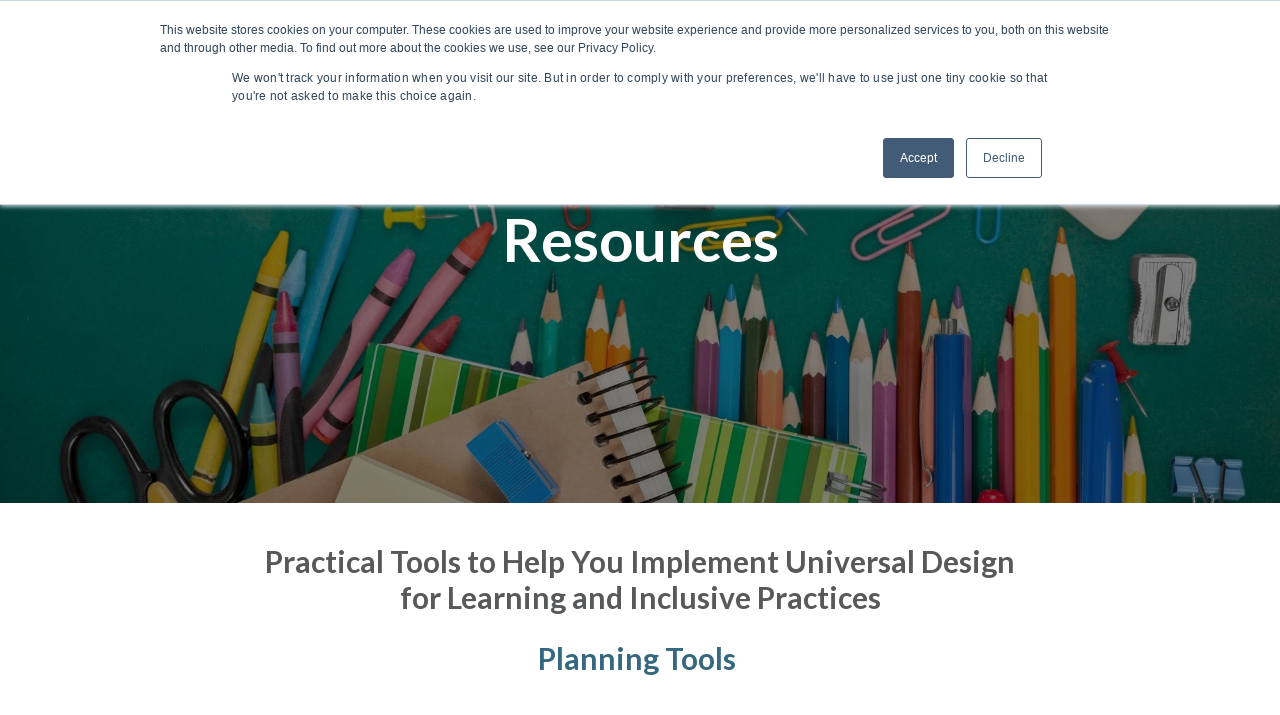

--- FILE ---
content_type: text/html; charset=UTF-8
request_url: https://www.novakeducation.com/resources
body_size: 20808
content:
<!doctype html><!--[if lt IE 7]> <html class="no-js lt-ie9 lt-ie8 lt-ie7" lang="en" > <![endif]--><!--[if IE 7]>    <html class="no-js lt-ie9 lt-ie8" lang="en" >        <![endif]--><!--[if IE 8]>    <html class="no-js lt-ie9" lang="en" >               <![endif]--><!--[if gt IE 8]><!--><html class="no-js" lang="en"><!--<![endif]--><head>
    <meta charset="utf-8">
    <meta http-equiv="X-UA-Compatible" content="IE=edge,chrome=1">
    <meta name="author" content="Novak Educational Consulting">
    <meta name="description" content="Free UDL Resources to give you practical guidelines on Universal Design for Learning and to help you implement UDL in your school and/or classroom.">
    <meta name="generator" content="HubSpot">
    <title>Free UDL Resources: Tools for Implementing Universal Design for Learning</title>
    <link rel="shortcut icon" href="https://www.novakeducation.com/hubfs/NE%20IconSmall@3x.png">
    
<meta name="viewport" content="width=device-width, initial-scale=1">

    <script src="/hs/hsstatic/jquery-libs/static-1.1/jquery/jquery-1.7.1.js"></script>
<script>hsjQuery = window['jQuery'];</script>
    <meta property="og:description" content="Free UDL Resources to give you practical guidelines on Universal Design for Learning and to help you implement UDL in your school and/or classroom.">
    <meta property="og:title" content="Free UDL Resources: Tools for Implementing Universal Design for Learning">
    <meta name="twitter:description" content="Free UDL Resources to give you practical guidelines on Universal Design for Learning and to help you implement UDL in your school and/or classroom.">
    <meta name="twitter:title" content="Free UDL Resources: Tools for Implementing Universal Design for Learning">

    

    
    <style>
a.cta_button{-moz-box-sizing:content-box !important;-webkit-box-sizing:content-box !important;box-sizing:content-box !important;vertical-align:middle}.hs-breadcrumb-menu{list-style-type:none;margin:0px 0px 0px 0px;padding:0px 0px 0px 0px}.hs-breadcrumb-menu-item{float:left;padding:10px 0px 10px 10px}.hs-breadcrumb-menu-divider:before{content:'›';padding-left:10px}.hs-featured-image-link{border:0}.hs-featured-image{float:right;margin:0 0 20px 20px;max-width:50%}@media (max-width: 568px){.hs-featured-image{float:none;margin:0;width:100%;max-width:100%}}.hs-screen-reader-text{clip:rect(1px, 1px, 1px, 1px);height:1px;overflow:hidden;position:absolute !important;width:1px}
</style>


<style>

   .module_156057834668967 .header .container{}

   


   .module_156057834668967 .hubdew_templateheader .header .nav .hs-menu-wrapper.hs-menu-flow-horizontal> ul > li:last-child a{
    padding-bottom: 5px;
    padding-top: 5px;
    border-radius: 5px;
    background-color: #33475B;
    padding: 10px 20px;
    color:#eaf0f6 !important;
    max-width: inherit !important;
  }
.module_156057834668967 .hubdew_templateheader .header .nav .hs-menu-wrapper.hs-menu-flow-horizontal> ul > li:last-child a:hover{
	color: #ffffff !important;
    background-color: #00a9fa;

}

  
  


  .module_156057834668967 .nav ul>li>a {
    color: #434344;
    font-size: 14px;
    line-height: 15px;
    font-weight: 400;
    text-transform: capitalize;
  }
  .Stickyheader .nav ul>li>a{
    color: #434344 !important;
  }
  .module_156057834668967 .nav ul li>a:hover {
    color: #57869B !important;
  }

  

  .module_156057834668967 .logo.default .upload_logo{
    display: none;
  }
  .module_156057834668967 .logo.upload .custom_logo{
    display: none;
  }
  .module_156057834668967 .hubdew_templateheader .header .nav .hs-menu-wrapper.hs-menu-flow-horizontal> ul > li:last-child a{

    color:#ffffff;
  }
  .module_156057834668967 .header .nav .hs-menu-wrapper ul ul li a {
    background: #E5e5e5;
    color:#434344 !important;
  }

  .module_156057834668967 .header .nav .hs-menu-wrapper ul ul li:hover > a, 
  .module_156057834668967 .header .nav .hs-menu-wrapper ul ul li.active > a, 
  .module_156057834668967 .header .nav .hs-menu-wrapper ul ul li.active-branch > a {
    background: #3B6675;
    color: #FFFFFF !important;
  }

  .module_156057834668967 .header .nav .hs-menu-wrapper > ul > li > ul > li:first-child:hover:before, 
  .module_156057834668967 .header .nav .hs-menu-wrapper > ul > li > ul > li.active:first-child:before, 
  .module_156057834668967 .header .nav .hs-menu-wrapper > ul > li > ul > li.active-branch:first-child:before {
    background: #E5e5e5;
  }
  .module_156057834668967 .header .nav .hs-menu-wrapper > ul > li > ul > li:first-child:before{  
    background:  #E5e5e5; 
  }
  .module_156057834668967 .header .nav .hs-menu-wrapper ul ul ul li:first-child:before{
    background:#fff; 
  }

  @media screen and (max-width: 991px) {
    .module_156057834668967 .nav ul>li>a {
      color: #ffffff;

    }
    .Stickyheader .nav ul>li>a{
     color: #ffffff !important;
  }
  }
</style>

<link rel="stylesheet" href="https://www.novakeducation.com/hubfs/hub_generated/module_assets/1/36161009960/1741519228189/module_Page_Banner.min.css">
<link rel="stylesheet" href="https://www.novakeducation.com/hubfs/hub_generated/module_assets/1/163169310266/1741519253246/module_Fancy_Flip_Card.min.css">

  <style>
    #hs_cos_wrapper_widget_1715019027852 .fancy-flip-card-hover:hover .fancy-flip-card-back { z-index:100; }

#hs_cos_wrapper_widget_1715019027852 .fancy-flip-card-hover,
#hs_cos_wrapper_widget_1715019027852 .fancy-flip-card-click {
  width:300px;
  height:300px;
  margin-top:15px;
  margin-bottom:15px;
}

#hs_cos_wrapper_widget_1715019027852 .fancy-flip-card-hover .fancy-flip-card-front,
#hs_cos_wrapper_widget_1715019027852 .fancy-flip-card-hover .fancy-flip-card-back,
#hs_cos_wrapper_widget_1715019027852 .fancy-flip-card-click .fancy-flip-card-front,
#hs_cos_wrapper_widget_1715019027852 .fancy-flip-card-click .fancy-flip-card-back {
  padding-top:15px;
  padding-left:15px;
  padding-bottom:15px;
  padding-right:15px;
}

#hs_cos_wrapper_widget_1715019027852 .fancy-flip-card-front {
  background-color:rgba(255,255,255,1.0);
  border:1px none #36687F;
}

#hs_cos_wrapper_widget_1715019027852 .fancy-flip-card-back { background-color:rgba(180,220,212,1.0); }

#hs_cos_wrapper_widget_1715019027852 .fancy-flip-card-front,
#hs_cos_wrapper_widget_1715019027852 .fancy-flip-card-back {
  -webkit-border-radius:1px;
  border-radius:1px;
  overflow:hidden;
}

@media (max-width:992px) {
  #hs_cos_wrapper_widget_1715019027852 .fancy-flip-card-hover,
  #hs_cos_wrapper_widget_1715019027852 .fancy-flip-card-click {
    width:300px;
    height:300px;
    margin-top:15px;
    margin-bottom:15px;
  }

  #hs_cos_wrapper_widget_1715019027852 .fancy-flip-card-hover .fancy-flip-card-front,
  #hs_cos_wrapper_widget_1715019027852 .fancy-flip-card-hover .fancy-flip-card-back,
  #hs_cos_wrapper_widget_1715019027852 .fancy-flip-card-click .fancy-flip-card-front,
  #hs_cos_wrapper_widget_1715019027852 .fancy-flip-card-click .fancy-flip-card-back {
    padding-top:15px;
    padding-left:15px;
    padding-bottom:15px;
    padding-right:15px;
  }
}

@media (max-width:575px) {
  #hs_cos_wrapper_widget_1715019027852 .fancy-flip-card-hover,
  #hs_cos_wrapper_widget_1715019027852 .fancy-flip-card-click {
    width:260px;
    height:260px;
    margin-top:15px;
    margin-bottom:15px;
  }

  #hs_cos_wrapper_widget_1715019027852 .fancy-flip-card-hover .fancy-flip-card-front,
  #hs_cos_wrapper_widget_1715019027852 .fancy-flip-card-hover .fancy-flip-card-back,
  #hs_cos_wrapper_widget_1715019027852 .fancy-flip-card-click .fancy-flip-card-front,
  #hs_cos_wrapper_widget_1715019027852 .fancy-flip-card-click .fancy-flip-card-back {
    padding-top:15px;
    padding-left:15px;
    padding-bottom:15px;
    padding-right:15px;
  }
}

  </style>


  <style>
    #hs_cos_wrapper_widget_1718222225388 .fancy-flip-card-hover:hover .fancy-flip-card-back { z-index:100; }

#hs_cos_wrapper_widget_1718222225388 .fancy-flip-card-hover,
#hs_cos_wrapper_widget_1718222225388 .fancy-flip-card-click {
  width:300px;
  height:300px;
  margin-top:15px;
  margin-bottom:15px;
}

#hs_cos_wrapper_widget_1718222225388 .fancy-flip-card-hover .fancy-flip-card-front,
#hs_cos_wrapper_widget_1718222225388 .fancy-flip-card-hover .fancy-flip-card-back,
#hs_cos_wrapper_widget_1718222225388 .fancy-flip-card-click .fancy-flip-card-front,
#hs_cos_wrapper_widget_1718222225388 .fancy-flip-card-click .fancy-flip-card-back {
  padding-top:15px;
  padding-left:15px;
  padding-bottom:15px;
  padding-right:15px;
}

#hs_cos_wrapper_widget_1718222225388 .fancy-flip-card-front { background-color:rgba(255,255,255,1.0); }

#hs_cos_wrapper_widget_1718222225388 .fancy-flip-card-back { background-color:rgba(180,220,212,1.0); }

@media (max-width:992px) {
  #hs_cos_wrapper_widget_1718222225388 .fancy-flip-card-hover,
  #hs_cos_wrapper_widget_1718222225388 .fancy-flip-card-click {
    width:300px;
    height:300px;
    margin-top:15px;
    margin-bottom:15px;
  }

  #hs_cos_wrapper_widget_1718222225388 .fancy-flip-card-hover .fancy-flip-card-front,
  #hs_cos_wrapper_widget_1718222225388 .fancy-flip-card-hover .fancy-flip-card-back,
  #hs_cos_wrapper_widget_1718222225388 .fancy-flip-card-click .fancy-flip-card-front,
  #hs_cos_wrapper_widget_1718222225388 .fancy-flip-card-click .fancy-flip-card-back {
    padding-top:15px;
    padding-left:15px;
    padding-bottom:15px;
    padding-right:15px;
  }
}

@media (max-width:575px) {
  #hs_cos_wrapper_widget_1718222225388 .fancy-flip-card-hover,
  #hs_cos_wrapper_widget_1718222225388 .fancy-flip-card-click {
    width:260px;
    height:260px;
    margin-top:15px;
    margin-bottom:15px;
  }

  #hs_cos_wrapper_widget_1718222225388 .fancy-flip-card-hover .fancy-flip-card-front,
  #hs_cos_wrapper_widget_1718222225388 .fancy-flip-card-hover .fancy-flip-card-back,
  #hs_cos_wrapper_widget_1718222225388 .fancy-flip-card-click .fancy-flip-card-front,
  #hs_cos_wrapper_widget_1718222225388 .fancy-flip-card-click .fancy-flip-card-back {
    padding-top:15px;
    padding-left:15px;
    padding-bottom:15px;
    padding-right:15px;
  }
}

  </style>


  <style>
    #hs_cos_wrapper_widget_1718303810272 .fancy-flip-card-hover:hover .fancy-flip-card-back { z-index:100; }

#hs_cos_wrapper_widget_1718303810272 .fancy-flip-card-hover,
#hs_cos_wrapper_widget_1718303810272 .fancy-flip-card-click {
  width:300px;
  height:300px;
  margin-top:15px;
  margin-bottom:15px;
}

#hs_cos_wrapper_widget_1718303810272 .fancy-flip-card-hover .fancy-flip-card-front,
#hs_cos_wrapper_widget_1718303810272 .fancy-flip-card-hover .fancy-flip-card-back,
#hs_cos_wrapper_widget_1718303810272 .fancy-flip-card-click .fancy-flip-card-front,
#hs_cos_wrapper_widget_1718303810272 .fancy-flip-card-click .fancy-flip-card-back {
  padding-top:15px;
  padding-left:15px;
  padding-bottom:15px;
  padding-right:15px;
}

#hs_cos_wrapper_widget_1718303810272 .fancy-flip-card-front { background-color:rgba(255,255,255,1.0); }

#hs_cos_wrapper_widget_1718303810272 .fancy-flip-card-back { background-color:rgba(180,220,212,1.0); }

@media (max-width:992px) {
  #hs_cos_wrapper_widget_1718303810272 .fancy-flip-card-hover,
  #hs_cos_wrapper_widget_1718303810272 .fancy-flip-card-click {
    width:300px;
    height:300px;
    margin-top:15px;
    margin-bottom:15px;
  }

  #hs_cos_wrapper_widget_1718303810272 .fancy-flip-card-hover .fancy-flip-card-front,
  #hs_cos_wrapper_widget_1718303810272 .fancy-flip-card-hover .fancy-flip-card-back,
  #hs_cos_wrapper_widget_1718303810272 .fancy-flip-card-click .fancy-flip-card-front,
  #hs_cos_wrapper_widget_1718303810272 .fancy-flip-card-click .fancy-flip-card-back {
    padding-top:15px;
    padding-left:15px;
    padding-bottom:15px;
    padding-right:15px;
  }
}

@media (max-width:575px) {
  #hs_cos_wrapper_widget_1718303810272 .fancy-flip-card-hover,
  #hs_cos_wrapper_widget_1718303810272 .fancy-flip-card-click {
    width:260px;
    height:260px;
    margin-top:15px;
    margin-bottom:15px;
  }

  #hs_cos_wrapper_widget_1718303810272 .fancy-flip-card-hover .fancy-flip-card-front,
  #hs_cos_wrapper_widget_1718303810272 .fancy-flip-card-hover .fancy-flip-card-back,
  #hs_cos_wrapper_widget_1718303810272 .fancy-flip-card-click .fancy-flip-card-front,
  #hs_cos_wrapper_widget_1718303810272 .fancy-flip-card-click .fancy-flip-card-back {
    padding-top:15px;
    padding-left:15px;
    padding-bottom:15px;
    padding-right:15px;
  }
}

  </style>


  <style>
    #hs_cos_wrapper_widget_1715020207982 .fancy-flip-card-hover:hover .fancy-flip-card-back { z-index:100; }

#hs_cos_wrapper_widget_1715020207982 .fancy-flip-card-hover,
#hs_cos_wrapper_widget_1715020207982 .fancy-flip-card-click {
  width:300px;
  height:300px;
  margin-top:15px;
  margin-bottom:15px;
}

#hs_cos_wrapper_widget_1715020207982 .fancy-flip-card-hover .fancy-flip-card-front,
#hs_cos_wrapper_widget_1715020207982 .fancy-flip-card-hover .fancy-flip-card-back,
#hs_cos_wrapper_widget_1715020207982 .fancy-flip-card-click .fancy-flip-card-front,
#hs_cos_wrapper_widget_1715020207982 .fancy-flip-card-click .fancy-flip-card-back {
  padding-top:15px;
  padding-left:15px;
  padding-bottom:15px;
  padding-right:15px;
}

#hs_cos_wrapper_widget_1715020207982 .fancy-flip-card-front { background-color:rgba(255,255,255,1.0); }

#hs_cos_wrapper_widget_1715020207982 .fancy-flip-card-back { background-color:rgba(180,220,212,1.0); }

@media (max-width:992px) {
  #hs_cos_wrapper_widget_1715020207982 .fancy-flip-card-hover,
  #hs_cos_wrapper_widget_1715020207982 .fancy-flip-card-click {
    width:300px;
    height:300px;
    margin-top:15px;
    margin-bottom:15px;
  }

  #hs_cos_wrapper_widget_1715020207982 .fancy-flip-card-hover .fancy-flip-card-front,
  #hs_cos_wrapper_widget_1715020207982 .fancy-flip-card-hover .fancy-flip-card-back,
  #hs_cos_wrapper_widget_1715020207982 .fancy-flip-card-click .fancy-flip-card-front,
  #hs_cos_wrapper_widget_1715020207982 .fancy-flip-card-click .fancy-flip-card-back {
    padding-top:15px;
    padding-left:15px;
    padding-bottom:15px;
    padding-right:15px;
  }
}

@media (max-width:575px) {
  #hs_cos_wrapper_widget_1715020207982 .fancy-flip-card-hover,
  #hs_cos_wrapper_widget_1715020207982 .fancy-flip-card-click {
    width:260px;
    height:260px;
    margin-top:15px;
    margin-bottom:15px;
  }

  #hs_cos_wrapper_widget_1715020207982 .fancy-flip-card-hover .fancy-flip-card-front,
  #hs_cos_wrapper_widget_1715020207982 .fancy-flip-card-hover .fancy-flip-card-back,
  #hs_cos_wrapper_widget_1715020207982 .fancy-flip-card-click .fancy-flip-card-front,
  #hs_cos_wrapper_widget_1715020207982 .fancy-flip-card-click .fancy-flip-card-back {
    padding-top:15px;
    padding-left:15px;
    padding-bottom:15px;
    padding-right:15px;
  }
}

  </style>


  <style>
    #hs_cos_wrapper_widget_1718222705448 .fancy-flip-card-hover:hover .fancy-flip-card-back { z-index:100; }

#hs_cos_wrapper_widget_1718222705448 .fancy-flip-card-hover,
#hs_cos_wrapper_widget_1718222705448 .fancy-flip-card-click {
  width:300px;
  height:300px;
  margin-top:15px;
  margin-bottom:15px;
}

#hs_cos_wrapper_widget_1718222705448 .fancy-flip-card-hover .fancy-flip-card-front,
#hs_cos_wrapper_widget_1718222705448 .fancy-flip-card-hover .fancy-flip-card-back,
#hs_cos_wrapper_widget_1718222705448 .fancy-flip-card-click .fancy-flip-card-front,
#hs_cos_wrapper_widget_1718222705448 .fancy-flip-card-click .fancy-flip-card-back {
  padding-top:15px;
  padding-left:15px;
  padding-bottom:15px;
  padding-right:15px;
}

#hs_cos_wrapper_widget_1718222705448 .fancy-flip-card-front { background-color:rgba(255,255,255,1.0); }

#hs_cos_wrapper_widget_1718222705448 .fancy-flip-card-back { background-color:rgba(180,220,212,1.0); }

@media (max-width:992px) {
  #hs_cos_wrapper_widget_1718222705448 .fancy-flip-card-hover,
  #hs_cos_wrapper_widget_1718222705448 .fancy-flip-card-click {
    width:300px;
    height:300px;
    margin-top:15px;
    margin-bottom:15px;
  }

  #hs_cos_wrapper_widget_1718222705448 .fancy-flip-card-hover .fancy-flip-card-front,
  #hs_cos_wrapper_widget_1718222705448 .fancy-flip-card-hover .fancy-flip-card-back,
  #hs_cos_wrapper_widget_1718222705448 .fancy-flip-card-click .fancy-flip-card-front,
  #hs_cos_wrapper_widget_1718222705448 .fancy-flip-card-click .fancy-flip-card-back {
    padding-top:15px;
    padding-left:15px;
    padding-bottom:15px;
    padding-right:15px;
  }
}

@media (max-width:575px) {
  #hs_cos_wrapper_widget_1718222705448 .fancy-flip-card-hover,
  #hs_cos_wrapper_widget_1718222705448 .fancy-flip-card-click {
    width:260px;
    height:260px;
    margin-top:15px;
    margin-bottom:15px;
  }

  #hs_cos_wrapper_widget_1718222705448 .fancy-flip-card-hover .fancy-flip-card-front,
  #hs_cos_wrapper_widget_1718222705448 .fancy-flip-card-hover .fancy-flip-card-back,
  #hs_cos_wrapper_widget_1718222705448 .fancy-flip-card-click .fancy-flip-card-front,
  #hs_cos_wrapper_widget_1718222705448 .fancy-flip-card-click .fancy-flip-card-back {
    padding-top:15px;
    padding-left:15px;
    padding-bottom:15px;
    padding-right:15px;
  }
}

  </style>


  <style>
    #hs_cos_wrapper_widget_1718305425781 .fancy-flip-card-hover:hover .fancy-flip-card-back { z-index:100; }

#hs_cos_wrapper_widget_1718305425781 .fancy-flip-card-hover,
#hs_cos_wrapper_widget_1718305425781 .fancy-flip-card-click {
  width:300px;
  height:300px;
  margin-top:15px;
  margin-bottom:15px;
}

#hs_cos_wrapper_widget_1718305425781 .fancy-flip-card-hover .fancy-flip-card-front,
#hs_cos_wrapper_widget_1718305425781 .fancy-flip-card-hover .fancy-flip-card-back,
#hs_cos_wrapper_widget_1718305425781 .fancy-flip-card-click .fancy-flip-card-front,
#hs_cos_wrapper_widget_1718305425781 .fancy-flip-card-click .fancy-flip-card-back {
  padding-top:15px;
  padding-left:15px;
  padding-bottom:15px;
  padding-right:15px;
}

#hs_cos_wrapper_widget_1718305425781 .fancy-flip-card-front { background-color:rgba(255,255,255,1.0); }

#hs_cos_wrapper_widget_1718305425781 .fancy-flip-card-back { background-color:rgba(180,220,212,1.0); }

@media (max-width:992px) {
  #hs_cos_wrapper_widget_1718305425781 .fancy-flip-card-hover,
  #hs_cos_wrapper_widget_1718305425781 .fancy-flip-card-click {
    width:300px;
    height:300px;
    margin-top:15px;
    margin-bottom:15px;
  }

  #hs_cos_wrapper_widget_1718305425781 .fancy-flip-card-hover .fancy-flip-card-front,
  #hs_cos_wrapper_widget_1718305425781 .fancy-flip-card-hover .fancy-flip-card-back,
  #hs_cos_wrapper_widget_1718305425781 .fancy-flip-card-click .fancy-flip-card-front,
  #hs_cos_wrapper_widget_1718305425781 .fancy-flip-card-click .fancy-flip-card-back {
    padding-top:15px;
    padding-left:15px;
    padding-bottom:15px;
    padding-right:15px;
  }
}

@media (max-width:575px) {
  #hs_cos_wrapper_widget_1718305425781 .fancy-flip-card-hover,
  #hs_cos_wrapper_widget_1718305425781 .fancy-flip-card-click {
    width:260px;
    height:260px;
    margin-top:15px;
    margin-bottom:15px;
  }

  #hs_cos_wrapper_widget_1718305425781 .fancy-flip-card-hover .fancy-flip-card-front,
  #hs_cos_wrapper_widget_1718305425781 .fancy-flip-card-hover .fancy-flip-card-back,
  #hs_cos_wrapper_widget_1718305425781 .fancy-flip-card-click .fancy-flip-card-front,
  #hs_cos_wrapper_widget_1718305425781 .fancy-flip-card-click .fancy-flip-card-back {
    padding-top:15px;
    padding-left:15px;
    padding-bottom:15px;
    padding-right:15px;
  }
}

  </style>


  <style>
    #hs_cos_wrapper_widget_1715020221967 .fancy-flip-card-hover:hover .fancy-flip-card-back { z-index:100; }

#hs_cos_wrapper_widget_1715020221967 .fancy-flip-card-hover,
#hs_cos_wrapper_widget_1715020221967 .fancy-flip-card-click {
  width:300px;
  height:300px;
  margin-top:15px;
  margin-bottom:15px;
}

#hs_cos_wrapper_widget_1715020221967 .fancy-flip-card-hover .fancy-flip-card-front,
#hs_cos_wrapper_widget_1715020221967 .fancy-flip-card-hover .fancy-flip-card-back,
#hs_cos_wrapper_widget_1715020221967 .fancy-flip-card-click .fancy-flip-card-front,
#hs_cos_wrapper_widget_1715020221967 .fancy-flip-card-click .fancy-flip-card-back {
  padding-top:15px;
  padding-left:15px;
  padding-bottom:15px;
  padding-right:15px;
}

#hs_cos_wrapper_widget_1715020221967 .fancy-flip-card-front { background-color:rgba(255,255,255,1.0); }

#hs_cos_wrapper_widget_1715020221967 .fancy-flip-card-back { background-color:rgba(180,220,212,1.0); }

@media (max-width:992px) {
  #hs_cos_wrapper_widget_1715020221967 .fancy-flip-card-hover,
  #hs_cos_wrapper_widget_1715020221967 .fancy-flip-card-click {
    width:300px;
    height:300px;
    margin-top:15px;
    margin-bottom:15px;
  }

  #hs_cos_wrapper_widget_1715020221967 .fancy-flip-card-hover .fancy-flip-card-front,
  #hs_cos_wrapper_widget_1715020221967 .fancy-flip-card-hover .fancy-flip-card-back,
  #hs_cos_wrapper_widget_1715020221967 .fancy-flip-card-click .fancy-flip-card-front,
  #hs_cos_wrapper_widget_1715020221967 .fancy-flip-card-click .fancy-flip-card-back {
    padding-top:15px;
    padding-left:15px;
    padding-bottom:15px;
    padding-right:15px;
  }
}

@media (max-width:575px) {
  #hs_cos_wrapper_widget_1715020221967 .fancy-flip-card-hover,
  #hs_cos_wrapper_widget_1715020221967 .fancy-flip-card-click {
    width:260px;
    height:260px;
    margin-top:15px;
    margin-bottom:15px;
  }

  #hs_cos_wrapper_widget_1715020221967 .fancy-flip-card-hover .fancy-flip-card-front,
  #hs_cos_wrapper_widget_1715020221967 .fancy-flip-card-hover .fancy-flip-card-back,
  #hs_cos_wrapper_widget_1715020221967 .fancy-flip-card-click .fancy-flip-card-front,
  #hs_cos_wrapper_widget_1715020221967 .fancy-flip-card-click .fancy-flip-card-back {
    padding-top:15px;
    padding-left:15px;
    padding-bottom:15px;
    padding-right:15px;
  }
}

  </style>


  <style>
    #hs_cos_wrapper_widget_1718223976646 .fancy-flip-card-hover:hover .fancy-flip-card-back { z-index:100; }

#hs_cos_wrapper_widget_1718223976646 .fancy-flip-card-hover,
#hs_cos_wrapper_widget_1718223976646 .fancy-flip-card-click {
  width:300px;
  height:300px;
  margin-top:15px;
  margin-bottom:15px;
}

#hs_cos_wrapper_widget_1718223976646 .fancy-flip-card-hover .fancy-flip-card-front,
#hs_cos_wrapper_widget_1718223976646 .fancy-flip-card-hover .fancy-flip-card-back,
#hs_cos_wrapper_widget_1718223976646 .fancy-flip-card-click .fancy-flip-card-front,
#hs_cos_wrapper_widget_1718223976646 .fancy-flip-card-click .fancy-flip-card-back {
  padding-top:15px;
  padding-left:15px;
  padding-bottom:15px;
  padding-right:15px;
}

#hs_cos_wrapper_widget_1718223976646 .fancy-flip-card-front { background-color:rgba(255,255,255,1.0); }

#hs_cos_wrapper_widget_1718223976646 .fancy-flip-card-back { background-color:rgba(180,220,212,1.0); }

@media (max-width:992px) {
  #hs_cos_wrapper_widget_1718223976646 .fancy-flip-card-hover,
  #hs_cos_wrapper_widget_1718223976646 .fancy-flip-card-click {
    width:300px;
    height:300px;
    margin-top:15px;
    margin-bottom:15px;
  }

  #hs_cos_wrapper_widget_1718223976646 .fancy-flip-card-hover .fancy-flip-card-front,
  #hs_cos_wrapper_widget_1718223976646 .fancy-flip-card-hover .fancy-flip-card-back,
  #hs_cos_wrapper_widget_1718223976646 .fancy-flip-card-click .fancy-flip-card-front,
  #hs_cos_wrapper_widget_1718223976646 .fancy-flip-card-click .fancy-flip-card-back {
    padding-top:15px;
    padding-left:15px;
    padding-bottom:15px;
    padding-right:15px;
  }
}

@media (max-width:575px) {
  #hs_cos_wrapper_widget_1718223976646 .fancy-flip-card-hover,
  #hs_cos_wrapper_widget_1718223976646 .fancy-flip-card-click {
    width:260px;
    height:260px;
    margin-top:15px;
    margin-bottom:15px;
  }

  #hs_cos_wrapper_widget_1718223976646 .fancy-flip-card-hover .fancy-flip-card-front,
  #hs_cos_wrapper_widget_1718223976646 .fancy-flip-card-hover .fancy-flip-card-back,
  #hs_cos_wrapper_widget_1718223976646 .fancy-flip-card-click .fancy-flip-card-front,
  #hs_cos_wrapper_widget_1718223976646 .fancy-flip-card-click .fancy-flip-card-back {
    padding-top:15px;
    padding-left:15px;
    padding-bottom:15px;
    padding-right:15px;
  }
}

  </style>


  <style>
    #hs_cos_wrapper_widget_1718307176474 .fancy-flip-card-hover:hover .fancy-flip-card-back { z-index:100; }

#hs_cos_wrapper_widget_1718307176474 .fancy-flip-card-hover,
#hs_cos_wrapper_widget_1718307176474 .fancy-flip-card-click {
  width:300px;
  height:300px;
  margin-top:15px;
  margin-bottom:15px;
}

#hs_cos_wrapper_widget_1718307176474 .fancy-flip-card-hover .fancy-flip-card-front,
#hs_cos_wrapper_widget_1718307176474 .fancy-flip-card-hover .fancy-flip-card-back,
#hs_cos_wrapper_widget_1718307176474 .fancy-flip-card-click .fancy-flip-card-front,
#hs_cos_wrapper_widget_1718307176474 .fancy-flip-card-click .fancy-flip-card-back {
  padding-top:15px;
  padding-left:15px;
  padding-bottom:15px;
  padding-right:15px;
}

#hs_cos_wrapper_widget_1718307176474 .fancy-flip-card-front { background-color:rgba(255,255,255,1.0); }

#hs_cos_wrapper_widget_1718307176474 .fancy-flip-card-back { background-color:rgba(180,220,212,1.0); }

@media (max-width:992px) {
  #hs_cos_wrapper_widget_1718307176474 .fancy-flip-card-hover,
  #hs_cos_wrapper_widget_1718307176474 .fancy-flip-card-click {
    width:300px;
    height:300px;
    margin-top:15px;
    margin-bottom:15px;
  }

  #hs_cos_wrapper_widget_1718307176474 .fancy-flip-card-hover .fancy-flip-card-front,
  #hs_cos_wrapper_widget_1718307176474 .fancy-flip-card-hover .fancy-flip-card-back,
  #hs_cos_wrapper_widget_1718307176474 .fancy-flip-card-click .fancy-flip-card-front,
  #hs_cos_wrapper_widget_1718307176474 .fancy-flip-card-click .fancy-flip-card-back {
    padding-top:15px;
    padding-left:15px;
    padding-bottom:15px;
    padding-right:15px;
  }
}

@media (max-width:575px) {
  #hs_cos_wrapper_widget_1718307176474 .fancy-flip-card-hover,
  #hs_cos_wrapper_widget_1718307176474 .fancy-flip-card-click {
    width:190px;
    height:260px;
    margin-top:15px;
    margin-bottom:15px;
  }

  #hs_cos_wrapper_widget_1718307176474 .fancy-flip-card-hover .fancy-flip-card-front,
  #hs_cos_wrapper_widget_1718307176474 .fancy-flip-card-hover .fancy-flip-card-back,
  #hs_cos_wrapper_widget_1718307176474 .fancy-flip-card-click .fancy-flip-card-front,
  #hs_cos_wrapper_widget_1718307176474 .fancy-flip-card-click .fancy-flip-card-back {
    padding-top:15px;
    padding-left:15px;
    padding-bottom:15px;
    padding-right:15px;
  }
}

  </style>


  <style>
    #hs_cos_wrapper_widget_1715883096675 .fancy-flip-card-hover:hover .fancy-flip-card-back { z-index:100; }

#hs_cos_wrapper_widget_1715883096675 .fancy-flip-card-hover,
#hs_cos_wrapper_widget_1715883096675 .fancy-flip-card-click {
  width:300px;
  height:300px;
  margin-top:15px;
  margin-bottom:15px;
}

#hs_cos_wrapper_widget_1715883096675 .fancy-flip-card-hover .fancy-flip-card-front,
#hs_cos_wrapper_widget_1715883096675 .fancy-flip-card-hover .fancy-flip-card-back,
#hs_cos_wrapper_widget_1715883096675 .fancy-flip-card-click .fancy-flip-card-front,
#hs_cos_wrapper_widget_1715883096675 .fancy-flip-card-click .fancy-flip-card-back {
  padding-top:15px;
  padding-left:15px;
  padding-bottom:15px;
  padding-right:15px;
}

#hs_cos_wrapper_widget_1715883096675 .fancy-flip-card-front { background-color:rgba(255,255,255,1.0); }

#hs_cos_wrapper_widget_1715883096675 .fancy-flip-card-back { background-color:rgba(180,220,212,1.0); }

@media (max-width:992px) {
  #hs_cos_wrapper_widget_1715883096675 .fancy-flip-card-hover,
  #hs_cos_wrapper_widget_1715883096675 .fancy-flip-card-click {
    width:300px;
    height:300px;
    margin-top:15px;
    margin-bottom:15px;
  }

  #hs_cos_wrapper_widget_1715883096675 .fancy-flip-card-hover .fancy-flip-card-front,
  #hs_cos_wrapper_widget_1715883096675 .fancy-flip-card-hover .fancy-flip-card-back,
  #hs_cos_wrapper_widget_1715883096675 .fancy-flip-card-click .fancy-flip-card-front,
  #hs_cos_wrapper_widget_1715883096675 .fancy-flip-card-click .fancy-flip-card-back {
    padding-top:15px;
    padding-left:15px;
    padding-bottom:15px;
    padding-right:15px;
  }
}

@media (max-width:575px) {
  #hs_cos_wrapper_widget_1715883096675 .fancy-flip-card-hover,
  #hs_cos_wrapper_widget_1715883096675 .fancy-flip-card-click {
    width:260px;
    height:260px;
    margin-top:15px;
    margin-bottom:15px;
  }

  #hs_cos_wrapper_widget_1715883096675 .fancy-flip-card-hover .fancy-flip-card-front,
  #hs_cos_wrapper_widget_1715883096675 .fancy-flip-card-hover .fancy-flip-card-back,
  #hs_cos_wrapper_widget_1715883096675 .fancy-flip-card-click .fancy-flip-card-front,
  #hs_cos_wrapper_widget_1715883096675 .fancy-flip-card-click .fancy-flip-card-back {
    padding-top:15px;
    padding-left:15px;
    padding-bottom:15px;
    padding-right:15px;
  }
}

  </style>


  <style>
    #hs_cos_wrapper_widget_1715884689874 .fancy-flip-card-hover:hover .fancy-flip-card-back { z-index:100; }

#hs_cos_wrapper_widget_1715884689874 .fancy-flip-card-hover,
#hs_cos_wrapper_widget_1715884689874 .fancy-flip-card-click {
  width:300px;
  height:300px;
  margin-top:15px;
  margin-bottom:15px;
}

#hs_cos_wrapper_widget_1715884689874 .fancy-flip-card-hover .fancy-flip-card-front,
#hs_cos_wrapper_widget_1715884689874 .fancy-flip-card-hover .fancy-flip-card-back,
#hs_cos_wrapper_widget_1715884689874 .fancy-flip-card-click .fancy-flip-card-front,
#hs_cos_wrapper_widget_1715884689874 .fancy-flip-card-click .fancy-flip-card-back {
  padding-top:15px;
  padding-left:15px;
  padding-bottom:15px;
  padding-right:15px;
}

#hs_cos_wrapper_widget_1715884689874 .fancy-flip-card-front { background-color:rgba(255,255,255,1.0); }

#hs_cos_wrapper_widget_1715884689874 .fancy-flip-card-back { background-color:rgba(180,220,212,1.0); }

@media (max-width:992px) {
  #hs_cos_wrapper_widget_1715884689874 .fancy-flip-card-hover,
  #hs_cos_wrapper_widget_1715884689874 .fancy-flip-card-click {
    width:300px;
    height:300px;
    margin-top:15px;
    margin-bottom:15px;
  }

  #hs_cos_wrapper_widget_1715884689874 .fancy-flip-card-hover .fancy-flip-card-front,
  #hs_cos_wrapper_widget_1715884689874 .fancy-flip-card-hover .fancy-flip-card-back,
  #hs_cos_wrapper_widget_1715884689874 .fancy-flip-card-click .fancy-flip-card-front,
  #hs_cos_wrapper_widget_1715884689874 .fancy-flip-card-click .fancy-flip-card-back {
    padding-top:15px;
    padding-left:15px;
    padding-bottom:15px;
    padding-right:15px;
  }
}

@media (max-width:575px) {
  #hs_cos_wrapper_widget_1715884689874 .fancy-flip-card-hover,
  #hs_cos_wrapper_widget_1715884689874 .fancy-flip-card-click {
    width:260px;
    height:260px;
    margin-top:15px;
    margin-bottom:15px;
  }

  #hs_cos_wrapper_widget_1715884689874 .fancy-flip-card-hover .fancy-flip-card-front,
  #hs_cos_wrapper_widget_1715884689874 .fancy-flip-card-hover .fancy-flip-card-back,
  #hs_cos_wrapper_widget_1715884689874 .fancy-flip-card-click .fancy-flip-card-front,
  #hs_cos_wrapper_widget_1715884689874 .fancy-flip-card-click .fancy-flip-card-back {
    padding-top:15px;
    padding-left:15px;
    padding-bottom:15px;
    padding-right:15px;
  }
}

  </style>


  <style>
    #hs_cos_wrapper_widget_1715875364953 .fancy-flip-card-hover:hover .fancy-flip-card-back { z-index:100; }

#hs_cos_wrapper_widget_1715875364953 .fancy-flip-card-hover,
#hs_cos_wrapper_widget_1715875364953 .fancy-flip-card-click {
  width:300px;
  height:300px;
  margin-top:15px;
  margin-bottom:15px;
}

#hs_cos_wrapper_widget_1715875364953 .fancy-flip-card-hover .fancy-flip-card-front,
#hs_cos_wrapper_widget_1715875364953 .fancy-flip-card-hover .fancy-flip-card-back,
#hs_cos_wrapper_widget_1715875364953 .fancy-flip-card-click .fancy-flip-card-front,
#hs_cos_wrapper_widget_1715875364953 .fancy-flip-card-click .fancy-flip-card-back {
  padding-top:15px;
  padding-left:15px;
  padding-bottom:15px;
  padding-right:15px;
}

#hs_cos_wrapper_widget_1715875364953 .fancy-flip-card-front { background-color:rgba(255,255,255,1.0); }

#hs_cos_wrapper_widget_1715875364953 .fancy-flip-card-back { background-color:rgba(180,220,212,1.0); }

@media (max-width:992px) {
  #hs_cos_wrapper_widget_1715875364953 .fancy-flip-card-hover,
  #hs_cos_wrapper_widget_1715875364953 .fancy-flip-card-click {
    width:300px;
    height:300px;
    margin-top:15px;
    margin-bottom:15px;
  }

  #hs_cos_wrapper_widget_1715875364953 .fancy-flip-card-hover .fancy-flip-card-front,
  #hs_cos_wrapper_widget_1715875364953 .fancy-flip-card-hover .fancy-flip-card-back,
  #hs_cos_wrapper_widget_1715875364953 .fancy-flip-card-click .fancy-flip-card-front,
  #hs_cos_wrapper_widget_1715875364953 .fancy-flip-card-click .fancy-flip-card-back {
    padding-top:15px;
    padding-left:15px;
    padding-bottom:15px;
    padding-right:15px;
  }
}

@media (max-width:575px) {
  #hs_cos_wrapper_widget_1715875364953 .fancy-flip-card-hover,
  #hs_cos_wrapper_widget_1715875364953 .fancy-flip-card-click {
    width:260px;
    height:260px;
    margin-top:15px;
    margin-bottom:15px;
  }

  #hs_cos_wrapper_widget_1715875364953 .fancy-flip-card-hover .fancy-flip-card-front,
  #hs_cos_wrapper_widget_1715875364953 .fancy-flip-card-hover .fancy-flip-card-back,
  #hs_cos_wrapper_widget_1715875364953 .fancy-flip-card-click .fancy-flip-card-front,
  #hs_cos_wrapper_widget_1715875364953 .fancy-flip-card-click .fancy-flip-card-back {
    padding-top:15px;
    padding-left:15px;
    padding-bottom:15px;
    padding-right:15px;
  }
}

  </style>


  <style>
    #hs_cos_wrapper_widget_1715875807813 .fancy-flip-card-hover:hover .fancy-flip-card-back { z-index:100; }

#hs_cos_wrapper_widget_1715875807813 .fancy-flip-card-hover,
#hs_cos_wrapper_widget_1715875807813 .fancy-flip-card-click {
  width:300px;
  height:300px;
  margin-top:15px;
  margin-bottom:15px;
}

#hs_cos_wrapper_widget_1715875807813 .fancy-flip-card-hover .fancy-flip-card-front,
#hs_cos_wrapper_widget_1715875807813 .fancy-flip-card-hover .fancy-flip-card-back,
#hs_cos_wrapper_widget_1715875807813 .fancy-flip-card-click .fancy-flip-card-front,
#hs_cos_wrapper_widget_1715875807813 .fancy-flip-card-click .fancy-flip-card-back {
  padding-top:15px;
  padding-left:15px;
  padding-bottom:15px;
  padding-right:15px;
}

#hs_cos_wrapper_widget_1715875807813 .fancy-flip-card-front { background-color:rgba(255,255,255,1.0); }

#hs_cos_wrapper_widget_1715875807813 .fancy-flip-card-back { background-color:rgba(180,220,212,1.0); }

@media (max-width:992px) {
  #hs_cos_wrapper_widget_1715875807813 .fancy-flip-card-hover,
  #hs_cos_wrapper_widget_1715875807813 .fancy-flip-card-click {
    width:300px;
    height:300px;
    margin-top:15px;
    margin-bottom:15px;
  }

  #hs_cos_wrapper_widget_1715875807813 .fancy-flip-card-hover .fancy-flip-card-front,
  #hs_cos_wrapper_widget_1715875807813 .fancy-flip-card-hover .fancy-flip-card-back,
  #hs_cos_wrapper_widget_1715875807813 .fancy-flip-card-click .fancy-flip-card-front,
  #hs_cos_wrapper_widget_1715875807813 .fancy-flip-card-click .fancy-flip-card-back {
    padding-top:15px;
    padding-left:15px;
    padding-bottom:15px;
    padding-right:15px;
  }
}

@media (max-width:575px) {
  #hs_cos_wrapper_widget_1715875807813 .fancy-flip-card-hover,
  #hs_cos_wrapper_widget_1715875807813 .fancy-flip-card-click {
    width:260px;
    height:260px;
    margin-top:15px;
    margin-bottom:15px;
  }

  #hs_cos_wrapper_widget_1715875807813 .fancy-flip-card-hover .fancy-flip-card-front,
  #hs_cos_wrapper_widget_1715875807813 .fancy-flip-card-hover .fancy-flip-card-back,
  #hs_cos_wrapper_widget_1715875807813 .fancy-flip-card-click .fancy-flip-card-front,
  #hs_cos_wrapper_widget_1715875807813 .fancy-flip-card-click .fancy-flip-card-back {
    padding-top:15px;
    padding-left:15px;
    padding-bottom:15px;
    padding-right:15px;
  }
}

  </style>


  <style>
    #hs_cos_wrapper_widget_1715883398961 .fancy-flip-card-hover:hover .fancy-flip-card-back { z-index:100; }

#hs_cos_wrapper_widget_1715883398961 .fancy-flip-card-hover,
#hs_cos_wrapper_widget_1715883398961 .fancy-flip-card-click {
  width:300px;
  height:300px;
  margin-top:15px;
  margin-bottom:15px;
}

#hs_cos_wrapper_widget_1715883398961 .fancy-flip-card-hover .fancy-flip-card-front,
#hs_cos_wrapper_widget_1715883398961 .fancy-flip-card-hover .fancy-flip-card-back,
#hs_cos_wrapper_widget_1715883398961 .fancy-flip-card-click .fancy-flip-card-front,
#hs_cos_wrapper_widget_1715883398961 .fancy-flip-card-click .fancy-flip-card-back {
  padding-top:15px;
  padding-left:15px;
  padding-bottom:15px;
  padding-right:15px;
}

#hs_cos_wrapper_widget_1715883398961 .fancy-flip-card-front { background-color:rgba(255,255,255,1.0); }

#hs_cos_wrapper_widget_1715883398961 .fancy-flip-card-back { background-color:rgba(180,220,212,1.0); }

@media (max-width:992px) {
  #hs_cos_wrapper_widget_1715883398961 .fancy-flip-card-hover,
  #hs_cos_wrapper_widget_1715883398961 .fancy-flip-card-click {
    width:300px;
    height:300px;
    margin-top:15px;
    margin-bottom:15px;
  }

  #hs_cos_wrapper_widget_1715883398961 .fancy-flip-card-hover .fancy-flip-card-front,
  #hs_cos_wrapper_widget_1715883398961 .fancy-flip-card-hover .fancy-flip-card-back,
  #hs_cos_wrapper_widget_1715883398961 .fancy-flip-card-click .fancy-flip-card-front,
  #hs_cos_wrapper_widget_1715883398961 .fancy-flip-card-click .fancy-flip-card-back {
    padding-top:15px;
    padding-left:15px;
    padding-bottom:15px;
    padding-right:15px;
  }
}

@media (max-width:575px) {
  #hs_cos_wrapper_widget_1715883398961 .fancy-flip-card-hover,
  #hs_cos_wrapper_widget_1715883398961 .fancy-flip-card-click {
    width:260px;
    height:260px;
    margin-top:15px;
    margin-bottom:15px;
  }

  #hs_cos_wrapper_widget_1715883398961 .fancy-flip-card-hover .fancy-flip-card-front,
  #hs_cos_wrapper_widget_1715883398961 .fancy-flip-card-hover .fancy-flip-card-back,
  #hs_cos_wrapper_widget_1715883398961 .fancy-flip-card-click .fancy-flip-card-front,
  #hs_cos_wrapper_widget_1715883398961 .fancy-flip-card-click .fancy-flip-card-back {
    padding-top:15px;
    padding-left:15px;
    padding-bottom:15px;
    padding-right:15px;
  }
}

  </style>


  <style>
    #hs_cos_wrapper_widget_1715886039850 .fancy-flip-card-hover:hover .fancy-flip-card-back { z-index:100; }

#hs_cos_wrapper_widget_1715886039850 .fancy-flip-card-hover,
#hs_cos_wrapper_widget_1715886039850 .fancy-flip-card-click {
  width:300px;
  height:300px;
  margin-top:15px;
  margin-bottom:15px;
}

#hs_cos_wrapper_widget_1715886039850 .fancy-flip-card-hover .fancy-flip-card-front,
#hs_cos_wrapper_widget_1715886039850 .fancy-flip-card-hover .fancy-flip-card-back,
#hs_cos_wrapper_widget_1715886039850 .fancy-flip-card-click .fancy-flip-card-front,
#hs_cos_wrapper_widget_1715886039850 .fancy-flip-card-click .fancy-flip-card-back {
  padding-top:15px;
  padding-left:15px;
  padding-bottom:15px;
  padding-right:15px;
}

#hs_cos_wrapper_widget_1715886039850 .fancy-flip-card-front { background-color:rgba(255,255,255,1.0); }

#hs_cos_wrapper_widget_1715886039850 .fancy-flip-card-back { background-color:rgba(180,220,212,1.0); }

@media (max-width:992px) {
  #hs_cos_wrapper_widget_1715886039850 .fancy-flip-card-hover,
  #hs_cos_wrapper_widget_1715886039850 .fancy-flip-card-click {
    width:300px;
    height:300px;
    margin-top:15px;
    margin-bottom:15px;
  }

  #hs_cos_wrapper_widget_1715886039850 .fancy-flip-card-hover .fancy-flip-card-front,
  #hs_cos_wrapper_widget_1715886039850 .fancy-flip-card-hover .fancy-flip-card-back,
  #hs_cos_wrapper_widget_1715886039850 .fancy-flip-card-click .fancy-flip-card-front,
  #hs_cos_wrapper_widget_1715886039850 .fancy-flip-card-click .fancy-flip-card-back {
    padding-top:15px;
    padding-left:15px;
    padding-bottom:15px;
    padding-right:15px;
  }
}

@media (max-width:575px) {
  #hs_cos_wrapper_widget_1715886039850 .fancy-flip-card-hover,
  #hs_cos_wrapper_widget_1715886039850 .fancy-flip-card-click {
    width:260px;
    height:260px;
    margin-top:15px;
    margin-bottom:15px;
  }

  #hs_cos_wrapper_widget_1715886039850 .fancy-flip-card-hover .fancy-flip-card-front,
  #hs_cos_wrapper_widget_1715886039850 .fancy-flip-card-hover .fancy-flip-card-back,
  #hs_cos_wrapper_widget_1715886039850 .fancy-flip-card-click .fancy-flip-card-front,
  #hs_cos_wrapper_widget_1715886039850 .fancy-flip-card-click .fancy-flip-card-back {
    padding-top:15px;
    padding-left:15px;
    padding-bottom:15px;
    padding-right:15px;
  }
}

  </style>


  <style>
    #hs_cos_wrapper_widget_1715879678701 .fancy-flip-card-hover:hover .fancy-flip-card-back { z-index:100; }

#hs_cos_wrapper_widget_1715879678701 .fancy-flip-card-hover,
#hs_cos_wrapper_widget_1715879678701 .fancy-flip-card-click {
  width:300px;
  height:300px;
  margin-top:15px;
  margin-bottom:15px;
}

#hs_cos_wrapper_widget_1715879678701 .fancy-flip-card-hover .fancy-flip-card-front,
#hs_cos_wrapper_widget_1715879678701 .fancy-flip-card-hover .fancy-flip-card-back,
#hs_cos_wrapper_widget_1715879678701 .fancy-flip-card-click .fancy-flip-card-front,
#hs_cos_wrapper_widget_1715879678701 .fancy-flip-card-click .fancy-flip-card-back {
  padding-top:15px;
  padding-left:15px;
  padding-bottom:15px;
  padding-right:15px;
}

#hs_cos_wrapper_widget_1715879678701 .fancy-flip-card-front { background-color:rgba(255,255,255,1.0); }

#hs_cos_wrapper_widget_1715879678701 .fancy-flip-card-back { background-color:rgba(180,220,212,1.0); }

@media (max-width:992px) {
  #hs_cos_wrapper_widget_1715879678701 .fancy-flip-card-hover,
  #hs_cos_wrapper_widget_1715879678701 .fancy-flip-card-click {
    width:300px;
    height:300px;
    margin-top:15px;
    margin-bottom:15px;
  }

  #hs_cos_wrapper_widget_1715879678701 .fancy-flip-card-hover .fancy-flip-card-front,
  #hs_cos_wrapper_widget_1715879678701 .fancy-flip-card-hover .fancy-flip-card-back,
  #hs_cos_wrapper_widget_1715879678701 .fancy-flip-card-click .fancy-flip-card-front,
  #hs_cos_wrapper_widget_1715879678701 .fancy-flip-card-click .fancy-flip-card-back {
    padding-top:15px;
    padding-left:15px;
    padding-bottom:15px;
    padding-right:15px;
  }
}

@media (max-width:575px) {
  #hs_cos_wrapper_widget_1715879678701 .fancy-flip-card-hover,
  #hs_cos_wrapper_widget_1715879678701 .fancy-flip-card-click {
    width:260px;
    height:260px;
    margin-top:15px;
    margin-bottom:15px;
  }

  #hs_cos_wrapper_widget_1715879678701 .fancy-flip-card-hover .fancy-flip-card-front,
  #hs_cos_wrapper_widget_1715879678701 .fancy-flip-card-hover .fancy-flip-card-back,
  #hs_cos_wrapper_widget_1715879678701 .fancy-flip-card-click .fancy-flip-card-front,
  #hs_cos_wrapper_widget_1715879678701 .fancy-flip-card-click .fancy-flip-card-back {
    padding-top:15px;
    padding-left:15px;
    padding-bottom:15px;
    padding-right:15px;
  }
}

  </style>


  <style>
    #hs_cos_wrapper_widget_1715885350879 .fancy-flip-card-hover:hover .fancy-flip-card-back { z-index:100; }

#hs_cos_wrapper_widget_1715885350879 .fancy-flip-card-hover,
#hs_cos_wrapper_widget_1715885350879 .fancy-flip-card-click {
  width:300px;
  height:300px;
  margin-top:15px;
  margin-bottom:15px;
}

#hs_cos_wrapper_widget_1715885350879 .fancy-flip-card-hover .fancy-flip-card-front,
#hs_cos_wrapper_widget_1715885350879 .fancy-flip-card-hover .fancy-flip-card-back,
#hs_cos_wrapper_widget_1715885350879 .fancy-flip-card-click .fancy-flip-card-front,
#hs_cos_wrapper_widget_1715885350879 .fancy-flip-card-click .fancy-flip-card-back {
  padding-top:15px;
  padding-left:15px;
  padding-bottom:15px;
  padding-right:15px;
}

#hs_cos_wrapper_widget_1715885350879 .fancy-flip-card-front { background-color:rgba(255,255,255,1.0); }

#hs_cos_wrapper_widget_1715885350879 .fancy-flip-card-back { background-color:rgba(180,220,212,1.0); }

@media (max-width:992px) {
  #hs_cos_wrapper_widget_1715885350879 .fancy-flip-card-hover,
  #hs_cos_wrapper_widget_1715885350879 .fancy-flip-card-click {
    width:300px;
    height:300px;
    margin-top:15px;
    margin-bottom:15px;
  }

  #hs_cos_wrapper_widget_1715885350879 .fancy-flip-card-hover .fancy-flip-card-front,
  #hs_cos_wrapper_widget_1715885350879 .fancy-flip-card-hover .fancy-flip-card-back,
  #hs_cos_wrapper_widget_1715885350879 .fancy-flip-card-click .fancy-flip-card-front,
  #hs_cos_wrapper_widget_1715885350879 .fancy-flip-card-click .fancy-flip-card-back {
    padding-top:15px;
    padding-left:15px;
    padding-bottom:15px;
    padding-right:15px;
  }
}

@media (max-width:575px) {
  #hs_cos_wrapper_widget_1715885350879 .fancy-flip-card-hover,
  #hs_cos_wrapper_widget_1715885350879 .fancy-flip-card-click {
    width:260px;
    height:260px;
    margin-top:15px;
    margin-bottom:15px;
  }

  #hs_cos_wrapper_widget_1715885350879 .fancy-flip-card-hover .fancy-flip-card-front,
  #hs_cos_wrapper_widget_1715885350879 .fancy-flip-card-hover .fancy-flip-card-back,
  #hs_cos_wrapper_widget_1715885350879 .fancy-flip-card-click .fancy-flip-card-front,
  #hs_cos_wrapper_widget_1715885350879 .fancy-flip-card-click .fancy-flip-card-back {
    padding-top:15px;
    padding-left:15px;
    padding-bottom:15px;
    padding-right:15px;
  }
}

  </style>

<link rel="stylesheet" href="https://7052064.fs1.hubspotusercontent-na1.net/hubfs/7052064/hub_generated/module_assets/1/-98459521332/1763633867458/module_image_slider_gallery.min.css">
<link rel="stylesheet" href="https://cdn.jsdelivr.net/npm/@splidejs/splide@4.1.2/dist/css/splide.min.css">

    <style>
        #hs_cos_wrapper_widget_1715270665968 .slider__container {
  padding:0px;
  margin-bottom:13px;
}

#hs_cos_wrapper_widget_1715270665968 .hs-gallery-slider-main__arrow .splide__arrow {}

#hs_cos_wrapper_widget_1715270665968 .hs-gallery-slider-main__arrow .splide__arrow svg {}

#hs_cos_wrapper_widget_1715270665968 .splide__slide--image_caption__wrapper {
  width:100%;
  height:100%;
}

#hs_cos_wrapper_widget_1715270665968 .splide__slide--image {
  border-radius:14px;
  object-fit:cover;
  width:100%;
  height:100%;
  aspect-ratio:2/3;
  max-height:100vh;
  max-width:66.666667vw;
}

#hs_cos_wrapper_widget_1715270665968 .hs-gallery-slider-main__arrow .splide__arrow--prev svg { transform:scaleX(1); }

#hs_cos_wrapper_widget_1715270665968 .hs-gallery-slider-main__arrow .splide__arrow svg { margin-top:0.25rem; }

#hs_cos_wrapper_widget_1715270665968 .splide__pagination__page,
#hs_cos_wrapper_widget_1715270665968 .splide__toggle {}

    </style>

<link rel="stylesheet" href="/hs/hsstatic/AsyncSupport/static-1.501/sass/rss_post_listing.css">
<link rel="stylesheet" href="https://www.novakeducation.com/hubfs/hub_generated/module_assets/1/32977079464/1741519202987/module_CLEAR_-_Footer_With_Copy_Right.min.css">
<link rel="stylesheet" href="https://www.novakeducation.com/hubfs/hub_generated/module_assets/1/32976845182/1741519201762/module_Return_to_Top_Arrow.min.css">
<style>
  @font-face {
    font-family: "Lato";
    font-weight: 400;
    font-style: normal;
    font-display: swap;
    src: url("/_hcms/googlefonts/Lato/regular.woff2") format("woff2"), url("/_hcms/googlefonts/Lato/regular.woff") format("woff");
  }
  @font-face {
    font-family: "Lato";
    font-weight: 700;
    font-style: normal;
    font-display: swap;
    src: url("/_hcms/googlefonts/Lato/700.woff2") format("woff2"), url("/_hcms/googlefonts/Lato/700.woff") format("woff");
  }
</style>

<!-- Editor Styles -->
<style id="hs_editor_style" type="text/css">
#hs_cos_wrapper_widget_1715271038920  { display: block !important; text-align: center !important }
#hs_cos_wrapper_widget_1715273735317  { display: block !important; padding-bottom: 36px !important }
#hs_cos_wrapper_widget_1696942369552  { display: block !important; text-align: left !important }
</style>
    
    <script data-gallery_slider-config="config_widget_1715270665968" type="application/json">
    {
        "instance_name": "config_widget_1715270665968",
        "show_thumbnails": "false",
        "show_main_arrows": "true",
        "show_dots": "false",
        "loop_slides": "true",
        "auto_advance": "false",
        "image_transition": "slide",
        "auto_advance_speed_seconds": "5",
        "slides_sizing": "force_aspect_ratio",
        "slides_caption_position": "overlay",
        "thumbnail_width": "270",
        "slides_per_page": 4,
        "gap_between_slides": "15",
        "direction": "ltr",
        "splide_i18n": {
            "prev": "Previous slide",
            "next": "Next slide",
            "first": "Go to first slide",
            "slideX": "Go to slide %s",
            "pageX": "Go to page %s",
            "play": "Start autoplay",
            "pause": "Pause autoplay",
            "carousel": "carousel",
            "select": "Select a slide to show",
            "slide": "slide",
            "slideLabel": "%s of %s"
        }
    }
    </script>


    
<!--  Added by GoogleAnalytics integration -->
<script>
var _hsp = window._hsp = window._hsp || [];
_hsp.push(['addPrivacyConsentListener', function(consent) { if (consent.allowed || (consent.categories && consent.categories.analytics)) {
  (function(i,s,o,g,r,a,m){i['GoogleAnalyticsObject']=r;i[r]=i[r]||function(){
  (i[r].q=i[r].q||[]).push(arguments)},i[r].l=1*new Date();a=s.createElement(o),
  m=s.getElementsByTagName(o)[0];a.async=1;a.src=g;m.parentNode.insertBefore(a,m)
})(window,document,'script','//www.google-analytics.com/analytics.js','ga');
  ga('create','UA-129930406-1','auto');
  ga('send','pageview');
}}]);
</script>

<!-- /Added by GoogleAnalytics integration -->

<!--  Added by GoogleTagManager integration -->
<script>
var _hsp = window._hsp = window._hsp || [];
window.dataLayer = window.dataLayer || [];
function gtag(){dataLayer.push(arguments);}

var useGoogleConsentModeV2 = true;
var waitForUpdateMillis = 1000;



var hsLoadGtm = function loadGtm() {
    if(window._hsGtmLoadOnce) {
      return;
    }

    if (useGoogleConsentModeV2) {

      gtag('set','developer_id.dZTQ1Zm',true);

      gtag('consent', 'default', {
      'ad_storage': 'denied',
      'analytics_storage': 'denied',
      'ad_user_data': 'denied',
      'ad_personalization': 'denied',
      'wait_for_update': waitForUpdateMillis
      });

      _hsp.push(['useGoogleConsentModeV2'])
    }

    (function(w,d,s,l,i){w[l]=w[l]||[];w[l].push({'gtm.start':
    new Date().getTime(),event:'gtm.js'});var f=d.getElementsByTagName(s)[0],
    j=d.createElement(s),dl=l!='dataLayer'?'&l='+l:'';j.async=true;j.src=
    'https://www.googletagmanager.com/gtm.js?id='+i+dl;f.parentNode.insertBefore(j,f);
    })(window,document,'script','dataLayer','GTM-KF6M45P');

    window._hsGtmLoadOnce = true;
};

_hsp.push(['addPrivacyConsentListener', function(consent){
  if(consent.allowed || (consent.categories && consent.categories.analytics)){
    hsLoadGtm();
  }
}]);

</script>

<!-- /Added by GoogleTagManager integration -->

    <link rel="canonical" href="https://www.novakeducation.com/resources">

<!-- Pinterest Tag -->
<script>
!function(e){if(!window.pintrk){window.pintrk = function () {
window.pintrk.queue.push(Array.prototype.slice.call(arguments))};var
  n=window.pintrk;n.queue=[],n.version="3.0";var
  t=document.createElement("script");t.async=!0,t.src=e;var
  r=document.getElementsByTagName("script")[0];
  r.parentNode.insertBefore(t,r)}}("https://s.pinimg.com/ct/core.js");
pintrk('load', '2612747589493', {em: '<user_email_address>'});
pintrk('page');
</script>
<noscript>
&lt;img  height="1" width="1" style="display:none;" alt="" src="https://ct.pinterest.com/v3/?event=init&amp;amp;tid=2612747589493&amp;amp;pd[em]=&lt;hashed_email_address&gt;&amp;amp;noscript=1"&gt;
</noscript>

<!-- end Pinterest Tag -->


<meta property="og:image" content="https://www.novakeducation.com/hubfs/13-1.png">
<meta property="og:image:width" content="1080">
<meta property="og:image:height" content="607">
<meta property="og:image:alt" content="UDL Resources">
<meta name="twitter:image" content="https://www.novakeducation.com/hubfs/13-1.png">
<meta name="twitter:image:alt" content="UDL Resources">

<meta property="og:url" content="https://www.novakeducation.com/resources">
<meta name="twitter:card" content="summary_large_image">
<meta http-equiv="content-language" content="en">
<link rel="stylesheet" href="//7052064.fs1.hubspotusercontent-na1.net/hubfs/7052064/hub_generated/template_assets/DEFAULT_ASSET/1763633775909/template_layout.min.css">


<link rel="stylesheet" href="https://www.novakeducation.com/hubfs/hub_generated/template_assets/1/32976297019/1761852129538/template_Novakstyle.css">
<link rel="stylesheet" href="https://www.novakeducation.com/hubfs/hub_generated/template_assets/1/32977230614/1741538825594/template_font_awesome.min.css">
<link rel="stylesheet" href="https://www.novakeducation.com/hubfs/hub_generated/template_assets/1/32973315017/1741538821022/template_carousel.min.css">
<link rel="stylesheet" href="https://www.novakeducation.com/hubfs/hub_generated/template_assets/1/32977230611/1741538825222/template_owl-theme-default.min.css">


    <link rel="stylesheet" href="https://cdnjs.cloudflare.com/ajax/libs/font-awesome/5.8.2/css/all.css">
    

</head>
<body class="   hs-content-id-38509228068 hs-site-page page " style="">
<!--  Added by GoogleTagManager integration -->
<noscript><iframe src="https://www.googletagmanager.com/ns.html?id=GTM-KF6M45P" height="0" width="0" style="display:none;visibility:hidden"></iframe></noscript>

<!-- /Added by GoogleTagManager integration -->

    <div class="header-container-wrapper">
    <div class="header-container container-fluid">

<div class="row-fluid-wrapper row-depth-1 row-number-1 ">
<div class="row-fluid ">
<div class="span12 widget-span widget-type-global_group " style="" data-widget-type="global_group" data-x="0" data-w="12">
<div class="" data-global-widget-path="generated_global_groups/32973198698.html"><div class="row-fluid-wrapper row-depth-1 row-number-1 ">
<div class="row-fluid ">
<div class="span12 widget-span widget-type-custom_widget " style="" data-widget-type="custom_widget" data-x="0" data-w="12">
<div id="hs_cos_wrapper_module_156057834668967" class="hs_cos_wrapper hs_cos_wrapper_widget hs_cos_wrapper_type_module" style="" data-hs-cos-general-type="widget" data-hs-cos-type="module"><div class="module_156057834668967">
<div class="hubdew_templateheader main_head">
    <div class="header">
        <div class="container">
            <div class="head_main">
                <div class="logo   upload" style="width: 195px;">
                    <a href="//www.novakeducation.com?hsLang=en">
                        <div class="upload_logo">
                            <img src="https://www.novakeducation.com/hs-fs/hubfs/NE%20Horizontal@4x-2.png?width=300&amp;height=113&amp;name=NE%20Horizontal@4x-2.png" alt="Novak Education" width="300" height="113" srcset="https://www.novakeducation.com/hs-fs/hubfs/NE%20Horizontal@4x-2.png?width=150&amp;height=57&amp;name=NE%20Horizontal@4x-2.png 150w, https://www.novakeducation.com/hs-fs/hubfs/NE%20Horizontal@4x-2.png?width=300&amp;height=113&amp;name=NE%20Horizontal@4x-2.png 300w, https://www.novakeducation.com/hs-fs/hubfs/NE%20Horizontal@4x-2.png?width=450&amp;height=170&amp;name=NE%20Horizontal@4x-2.png 450w, https://www.novakeducation.com/hs-fs/hubfs/NE%20Horizontal@4x-2.png?width=600&amp;height=226&amp;name=NE%20Horizontal@4x-2.png 600w, https://www.novakeducation.com/hs-fs/hubfs/NE%20Horizontal@4x-2.png?width=750&amp;height=283&amp;name=NE%20Horizontal@4x-2.png 750w, https://www.novakeducation.com/hs-fs/hubfs/NE%20Horizontal@4x-2.png?width=900&amp;height=339&amp;name=NE%20Horizontal@4x-2.png 900w" sizes="(max-width: 300px) 100vw, 300px">
                            
                        </div>
                        <div class="custom_logo">
                        </div>
                        </a><div class="sticky-logo"><a href="//www.novakeducation.com?hsLang=en">
                            </a><a href="www.novakeducation.com?hsLang=en"> <span id="hs_cos_wrapper_module_156057834668967_" class="hs_cos_wrapper hs_cos_wrapper_widget hs_cos_wrapper_type_logo" style="" data-hs-cos-general-type="widget" data-hs-cos-type="logo"></span></a><a href="//www.novakeducation.com?hsLang=en" id="hs-link-module_156057834668967_" style="border-width:0px;border:0px;"><img src="https://www.novakeducation.com/hs-fs/hubfs/NE%20Horizontal@4x-2.png?width=300&amp;height=113&amp;name=NE%20Horizontal@4x-2.png" class="hs-image-widget " height="113" style="height: auto;width:300px;border-width:0px;border:0px;" width="300" alt="Novak Education" title="Novak Education" srcset="https://www.novakeducation.com/hs-fs/hubfs/NE%20Horizontal@4x-2.png?width=150&amp;height=57&amp;name=NE%20Horizontal@4x-2.png 150w, https://www.novakeducation.com/hs-fs/hubfs/NE%20Horizontal@4x-2.png?width=300&amp;height=113&amp;name=NE%20Horizontal@4x-2.png 300w, https://www.novakeducation.com/hs-fs/hubfs/NE%20Horizontal@4x-2.png?width=450&amp;height=170&amp;name=NE%20Horizontal@4x-2.png 450w, https://www.novakeducation.com/hs-fs/hubfs/NE%20Horizontal@4x-2.png?width=600&amp;height=226&amp;name=NE%20Horizontal@4x-2.png 600w, https://www.novakeducation.com/hs-fs/hubfs/NE%20Horizontal@4x-2.png?width=750&amp;height=283&amp;name=NE%20Horizontal@4x-2.png 750w, https://www.novakeducation.com/hs-fs/hubfs/NE%20Horizontal@4x-2.png?width=900&amp;height=339&amp;name=NE%20Horizontal@4x-2.png 900w" sizes="(max-width: 300px) 100vw, 300px"></a>
                        </div>
                    
                </div>
                <!--     <div id="Dew-menu-toggle"><i class="fa fa-bars" aria-hidden="true"></i></div> -->
                <div class="right_sidebar">
                    <div class="nav custom-menu-primary">
                        <div id="menu-toggle">
                            <div id="menu-icon">
                                <div class="bar"></div>
                                <div class="bar"></div>
                                <div class="bar"></div>
                            </div>
                        </div>
                        <span id="hs_cos_wrapper_module_156057834668967_" class="hs_cos_wrapper hs_cos_wrapper_widget hs_cos_wrapper_type_menu" style="" data-hs-cos-general-type="widget" data-hs-cos-type="menu"><div id="hs_menu_wrapper_module_156057834668967_" class="hs-menu-wrapper active-branch flyouts hs-menu-flow-horizontal" role="navigation" data-sitemap-name="default" data-menu-id="32976920555" aria-label="Navigation Menu">
 <ul role="menu" class="active-branch">
  <li class="hs-menu-item hs-menu-depth-1 hs-item-has-children" role="none"><a href="https://www.novakeducation.com/professional-development" aria-haspopup="true" aria-expanded="false" role="menuitem">Professional Development</a>
   <ul role="menu" class="hs-menu-children-wrapper">
    <li class="hs-menu-item hs-menu-depth-2" role="none"><a href="https://www.novakeducation.com/professional-development" role="menuitem">Our Services</a></li>
    <li class="hs-menu-item hs-menu-depth-2" role="none"><a href="https://www.novakeducation.com/keynotes" role="menuitem">Keynotes</a></li>
    <li class="hs-menu-item hs-menu-depth-2" role="none"><a href="https://www.novakeducation.com/workshops" role="menuitem">Workshops</a></li>
    <li class="hs-menu-item hs-menu-depth-2" role="none"><a href="https://www.novakeducation.com/leadership-coaching-support" role="menuitem">Leadership Support</a></li>
    <li class="hs-menu-item hs-menu-depth-2" role="none"><a href="https://www.novakeducation.com/instructional-coaching" role="menuitem">Instructional Coaching</a></li>
    <li class="hs-menu-item hs-menu-depth-2" role="none"><a href="https://www.novakeducation.com/online-courses" role="menuitem">Online Courses</a></li>
    <li class="hs-menu-item hs-menu-depth-2" role="none"><a href="https://www.novakeducation.com/udl-teacher-training-materials" role="menuitem" target="_blank" rel="noopener">UDL Training Materials</a></li>
   </ul></li>
  <li class="hs-menu-item hs-menu-depth-1 hs-item-has-children" role="none"><a href="https://www.novakeducation.com/online-courses" aria-haspopup="true" aria-expanded="false" role="menuitem">Online Courses</a>
   <ul role="menu" class="hs-menu-children-wrapper">
    <li class="hs-menu-item hs-menu-depth-2" role="none"><a href="https://www.novakeducation.com/instructor-facilitated-courses" role="menuitem">Facilitated Courses</a></li>
    <li class="hs-menu-item hs-menu-depth-2" role="none"><a href="https://www.novakeducation.com/self-directed-courses" role="menuitem">On-Demand Courses</a></li>
    <li class="hs-menu-item hs-menu-depth-2" role="none"><a href="https://www.novakeducation.com/private-courses" role="menuitem">Private Courses</a></li>
    <li class="hs-menu-item hs-menu-depth-2" role="none"><a href="https://info.novakeducation.com/learning-leading-with-universal-design-for-learning" role="menuitem" target="_blank" rel="noopener">UDL Graduate Certificate</a></li>
    <li class="hs-menu-item hs-menu-depth-2" role="none"><a href="https://www.novakeducation.com/grad-credits" role="menuitem" target="_blank" rel="noopener">Graduate-Level Credits</a></li>
    <li class="hs-menu-item hs-menu-depth-2" role="none"><a href="https://www.novakeducation.com/teacher-recertification-and-license-renewal-opportunities" role="menuitem" target="_blank" rel="noopener">License Renewal Info</a></li>
   </ul></li>
  <li class="hs-menu-item hs-menu-depth-1 hs-item-has-children active-branch" role="none"><a href="javascript:;" aria-haspopup="true" aria-expanded="false" role="menuitem">Resources &amp; Books</a>
   <ul role="menu" class="hs-menu-children-wrapper active-branch">
    <li class="hs-menu-item hs-menu-depth-2" role="none"><a href="https://www.novakeducation.com/udl-teacher-training-materials" role="menuitem">UDL Training Materials</a></li>
    <li class="hs-menu-item hs-menu-depth-2" role="none"><a href="https://www.novakeducation.com/books" role="menuitem">Books</a></li>
    <li class="hs-menu-item hs-menu-depth-2 active active-branch" role="none"><a href="https://www.novakeducation.com/resources" role="menuitem">Free Downloads</a></li>
   </ul></li>
  <li class="hs-menu-item hs-menu-depth-1" role="none"><a href="https://www.novakeducation.com/blog" role="menuitem">Blog</a></li>
  <li class="hs-menu-item hs-menu-depth-1" role="none"><a href="https://www.novakeducation.com/theeducationtablepodcast" role="menuitem">Podcast</a></li>
  <li class="hs-menu-item hs-menu-depth-1 hs-item-has-children" role="none"><a href="https://www.novakeducation.com/about" aria-haspopup="true" aria-expanded="false" role="menuitem">About</a>
   <ul role="menu" class="hs-menu-children-wrapper">
    <li class="hs-menu-item hs-menu-depth-2" role="none"><a href="https://www.novakeducation.com/meet-our-team" role="menuitem">Meet the Team</a></li>
    <li class="hs-menu-item hs-menu-depth-2" role="none"><a href="https://www.novakeducation.com/published-articles" role="menuitem">In the News</a></li>
    <li class="hs-menu-item hs-menu-depth-2" role="none"><a href="https://www.novakeducation.com/katie-novak" role="menuitem" target="_blank" rel="noopener">Katie Novak</a></li>
   </ul></li>
  <li class="hs-menu-item hs-menu-depth-1" role="none"><a href="https://info.novakeducation.com/sign-up" role="menuitem">Sign Up</a></li>
  <li class="hs-menu-item hs-menu-depth-1" role="none"><a href="https://www.novakeducation.com/contact-0" role="menuitem" target="_blank" rel="noopener">Contact</a></li>
 </ul>
</div></span>
                    </div>
                </div>
            </div>
        </div>
    </div>
</div>
</div>




</div>

</div><!--end widget-span -->
</div><!--end row-->
</div><!--end row-wrapper -->
</div>
</div><!--end widget-span -->
</div><!--end row-->
</div><!--end row-wrapper -->

    </div><!--end header -->
</div><!--end header wrapper -->

<div class="body-container-wrapper">
    <div class="body-container container-fluid">

<div class="row-fluid-wrapper row-depth-1 row-number-1 ">
<div class="row-fluid ">
<div class="span12 widget-span widget-type-custom_widget " style="" data-widget-type="custom_widget" data-x="0" data-w="12">
<div id="hs_cos_wrapper_module_1602855599169291" class="hs_cos_wrapper hs_cos_wrapper_widget hs_cos_wrapper_type_module" style="" data-hs-cos-general-type="widget" data-hs-cos-type="module"><div class="course-banner" style="background-image:url('https://www.novakeducation.com/hubfs/Depositphotos_113664794_l-2015.jpg')">
<div class="course-header">
<h1> Resources </h1>
<h2>  </h2>
</div>
</div></div>

</div><!--end widget-span -->
</div><!--end row-->
</div><!--end row-wrapper -->

<div class="row-fluid-wrapper row-depth-1 row-number-2 ">
<div class="row-fluid ">
<div class="span12 widget-span widget-type-cell page-text" style="" data-widget-type="cell" data-x="0" data-w="12">

<div class="row-fluid-wrapper row-depth-1 row-number-3 ">
<div class="row-fluid ">
<div class="span12 widget-span widget-type-custom_widget " style="" data-widget-type="custom_widget" data-x="0" data-w="12">
<div id="hs_cos_wrapper_module_17150201009241163" class="hs_cos_wrapper hs_cos_wrapper_widget hs_cos_wrapper_type_module widget-type-rich_text" style="" data-hs-cos-general-type="widget" data-hs-cos-type="module"><span id="hs_cos_wrapper_module_17150201009241163_" class="hs_cos_wrapper hs_cos_wrapper_widget hs_cos_wrapper_type_rich_text" style="" data-hs-cos-general-type="widget" data-hs-cos-type="rich_text"><h2 style="font-size: 30px; text-align: center;">Practical Tools to Help You Implement Universal Design for Learning and Inclusive Practices</h2>
<h3 style="text-align: center;">Planning Tools&nbsp;</h3></span></div>

</div><!--end widget-span -->
</div><!--end row-->
</div><!--end row-wrapper -->

<div class="row-fluid-wrapper row-depth-1 row-number-4 ">
<div class="row-fluid ">
<div class="span4 widget-span widget-type-widget_container " style="" data-widget-type="widget_container" data-x="0" data-w="4">
<span id="hs_cos_wrapper_module_1611178006983349" class="hs_cos_wrapper hs_cos_wrapper_widget_container hs_cos_wrapper_type_widget_container" style="" data-hs-cos-general-type="widget_container" data-hs-cos-type="widget_container"><div id="hs_cos_wrapper_widget_1715019027852" class="hs_cos_wrapper hs_cos_wrapper_widget hs_cos_wrapper_type_module" style="" data-hs-cos-general-type="widget" data-hs-cos-type="module">





<div class="fancy-flip-card-mod c-justify-center">
  <div class="fancy-flip-card-hover
              ">
    <div class="fancy-flip-card-inner">
      <div class="fancy-flip-card-front">
        <div class="fancy-flip-card-content c-align-center">
          <div id="hs_cos_wrapper_widget_1715019027852_" class="hs_cos_wrapper hs_cos_wrapper_widget hs_cos_wrapper_type_inline_rich_text" style="" data-hs-cos-general-type="widget" data-hs-cos-type="inline_rich_text" data-hs-cos-field="front.content"><h3 style="font-size: 16px;"><span style="color: #ffffff;">Fancy Flip Ca<a href="https://info.novakeducation.com/pd-udl-guide?hsLang=en" rel="noopener" target="_blank"><img src="https://www.novakeducation.com/hs-fs/hubfs/Planning%20PD.png?width=1080&amp;height=1080&amp;name=Planning%20PD.png" width="1080" height="1080" loading="lazy" alt="Planning PD" style="height: auto; max-width: 100%; width: 1080px;" srcset="https://www.novakeducation.com/hs-fs/hubfs/Planning%20PD.png?width=540&amp;height=540&amp;name=Planning%20PD.png 540w, https://www.novakeducation.com/hs-fs/hubfs/Planning%20PD.png?width=1080&amp;height=1080&amp;name=Planning%20PD.png 1080w, https://www.novakeducation.com/hs-fs/hubfs/Planning%20PD.png?width=1620&amp;height=1620&amp;name=Planning%20PD.png 1620w, https://www.novakeducation.com/hs-fs/hubfs/Planning%20PD.png?width=2160&amp;height=2160&amp;name=Planning%20PD.png 2160w, https://www.novakeducation.com/hs-fs/hubfs/Planning%20PD.png?width=2700&amp;height=2700&amp;name=Planning%20PD.png 2700w, https://www.novakeducation.com/hs-fs/hubfs/Planning%20PD.png?width=3240&amp;height=3240&amp;name=Planning%20PD.png 3240w" sizes="(max-width: 1080px) 100vw, 1080px"></a></span>P<a href="https://info.novakeducation.com/pd-udl-guide?hsLang=en" rel="noopener" target="_blank">lanning professional development using a UDL lens</a></h3></div>
        </div>
        
      </div>
      <div class="fancy-flip-card-back">
        <div class="fancy-flip-card-content c-align-center">
          <div id="hs_cos_wrapper_widget_1715019027852_" class="hs_cos_wrapper hs_cos_wrapper_widget hs_cos_wrapper_type_inline_rich_text" style="" data-hs-cos-general-type="widget" data-hs-cos-type="inline_rich_text" data-hs-cos-field="back.content"><p><a href="https://info.novakeducation.com/pd-udl-guide?hsLang=en" rel="noopener" target="_blank">An <span>actionable guide to help you design professional learning experiences using the mindset of a Universal Design for Learning (UDL) Practitioner.</span></a></p></div>
        </div>
        
      </div>
    </div>
  </div>
</div>



</div>
<div id="hs_cos_wrapper_widget_1718222225388" class="hs_cos_wrapper hs_cos_wrapper_widget hs_cos_wrapper_type_module" style="" data-hs-cos-general-type="widget" data-hs-cos-type="module">





<div class="fancy-flip-card-mod c-justify-center">
  <div class="fancy-flip-card-hover
              ">
    <div class="fancy-flip-card-inner">
      <div class="fancy-flip-card-front">
        <div class="fancy-flip-card-content c-align-center">
          <div id="hs_cos_wrapper_widget_1718222225388_" class="hs_cos_wrapper hs_cos_wrapper_widget hs_cos_wrapper_type_inline_rich_text" style="" data-hs-cos-general-type="widget" data-hs-cos-type="inline_rich_text" data-hs-cos-field="front.content"><p><span style="color: #ffffff;"><a href="https://info.novakeducation.com/school-schedule-and-school-calendar-mtss?hsLang=en" rel="noopener" target="_blank"><img src="https://www.novakeducation.com/hs-fs/hubfs/making%20the%20most%20of%20school%20time%20pdf.png?width=1080&amp;height=1080&amp;name=making%20the%20most%20of%20school%20time%20pdf.png" width="1080" height="1080" loading="lazy" alt="making the most of school time pdf" style="height: auto; max-width: 100%; width: 1080px;" srcset="https://www.novakeducation.com/hs-fs/hubfs/making%20the%20most%20of%20school%20time%20pdf.png?width=540&amp;height=540&amp;name=making%20the%20most%20of%20school%20time%20pdf.png 540w, https://www.novakeducation.com/hs-fs/hubfs/making%20the%20most%20of%20school%20time%20pdf.png?width=1080&amp;height=1080&amp;name=making%20the%20most%20of%20school%20time%20pdf.png 1080w, https://www.novakeducation.com/hs-fs/hubfs/making%20the%20most%20of%20school%20time%20pdf.png?width=1620&amp;height=1620&amp;name=making%20the%20most%20of%20school%20time%20pdf.png 1620w, https://www.novakeducation.com/hs-fs/hubfs/making%20the%20most%20of%20school%20time%20pdf.png?width=2160&amp;height=2160&amp;name=making%20the%20most%20of%20school%20time%20pdf.png 2160w, https://www.novakeducation.com/hs-fs/hubfs/making%20the%20most%20of%20school%20time%20pdf.png?width=2700&amp;height=2700&amp;name=making%20the%20most%20of%20school%20time%20pdf.png 2700w, https://www.novakeducation.com/hs-fs/hubfs/making%20the%20most%20of%20school%20time%20pdf.png?width=3240&amp;height=3240&amp;name=making%20the%20most%20of%20school%20time%20pdf.png 3240w" sizes="(max-width: 1080px) 100vw, 1080px"></a></span><a href="https://info.novakeducation.com/school-schedule-and-school-calendar-mtss?hsLang=en" rel="noopener" target="_blank"><span>A Leader's Guide to Building a Master School Schedule and Calendar</span></a></p>
<h3><span style="color: #ffffff;">y Flip Card</span></h3></div>
        </div>
        
      </div>
      <div class="fancy-flip-card-back">
        <div class="fancy-flip-card-content c-align-center">
          <div id="hs_cos_wrapper_widget_1718222225388_" class="hs_cos_wrapper hs_cos_wrapper_widget hs_cos_wrapper_type_inline_rich_text" style="" data-hs-cos-general-type="widget" data-hs-cos-type="inline_rich_text" data-hs-cos-field="back.content"><p><a href="https://info.novakeducation.com/school-schedule-and-school-calendar-mtss?hsLang=en" rel="noopener" target="_blank"><span>Make the most of school time. Daily, weekly, monthly and quarterly considerations for supporting MTSS.</span></a></p></div>
        </div>
        
      </div>
    </div>
  </div>
</div>



</div>
<div id="hs_cos_wrapper_widget_1718303810272" class="hs_cos_wrapper hs_cos_wrapper_widget hs_cos_wrapper_type_module" style="" data-hs-cos-general-type="widget" data-hs-cos-type="module">





<div class="fancy-flip-card-mod c-justify-center">
  <div class="fancy-flip-card-hover
              ">
    <div class="fancy-flip-card-inner">
      <div class="fancy-flip-card-front">
        <div class="fancy-flip-card-content c-align-center">
          <div id="hs_cos_wrapper_widget_1718303810272_" class="hs_cos_wrapper hs_cos_wrapper_widget hs_cos_wrapper_type_inline_rich_text" style="" data-hs-cos-general-type="widget" data-hs-cos-type="inline_rich_text" data-hs-cos-field="front.content"><p><img src="https://www.novakeducation.com/hs-fs/hubfs/udl%20in%20sdi-jpeg-1.jpeg?width=318&amp;height=237&amp;name=udl%20in%20sdi-jpeg-1.jpeg" width="318" height="237" loading="lazy" alt="udl in sdi-jpeg-1" style="height: auto; max-width: 100%; width: 318px;" srcset="https://www.novakeducation.com/hs-fs/hubfs/udl%20in%20sdi-jpeg-1.jpeg?width=159&amp;height=119&amp;name=udl%20in%20sdi-jpeg-1.jpeg 159w, https://www.novakeducation.com/hs-fs/hubfs/udl%20in%20sdi-jpeg-1.jpeg?width=318&amp;height=237&amp;name=udl%20in%20sdi-jpeg-1.jpeg 318w, https://www.novakeducation.com/hs-fs/hubfs/udl%20in%20sdi-jpeg-1.jpeg?width=477&amp;height=356&amp;name=udl%20in%20sdi-jpeg-1.jpeg 477w, https://www.novakeducation.com/hs-fs/hubfs/udl%20in%20sdi-jpeg-1.jpeg?width=636&amp;height=474&amp;name=udl%20in%20sdi-jpeg-1.jpeg 636w, https://www.novakeducation.com/hs-fs/hubfs/udl%20in%20sdi-jpeg-1.jpeg?width=795&amp;height=593&amp;name=udl%20in%20sdi-jpeg-1.jpeg 795w, https://www.novakeducation.com/hs-fs/hubfs/udl%20in%20sdi-jpeg-1.jpeg?width=954&amp;height=711&amp;name=udl%20in%20sdi-jpeg-1.jpeg 954w" sizes="(max-width: 318px) 100vw, 318px"></p>
<a href="https://info.novakeducation.com/udl-strategies-to-provide-sdi-in-ge?hsLang=en" rel="noopener" target="_blank">UDL and SDI Accessibility and Accommodations Crosswalk</a></div>
        </div>
        
      </div>
      <div class="fancy-flip-card-back">
        <div class="fancy-flip-card-content c-align-center">
          <div id="hs_cos_wrapper_widget_1718303810272_" class="hs_cos_wrapper hs_cos_wrapper_widget hs_cos_wrapper_type_inline_rich_text" style="" data-hs-cos-general-type="widget" data-hs-cos-type="inline_rich_text" data-hs-cos-field="back.content"><p><a href="https://info.novakeducation.com/udl-strategies-to-provide-sdi-in-ge?hsLang=en" rel="noopener" target="_blank"><span>Understand how Universal Design for Learning (UDL) and Specially Designed Instruction&nbsp;(SDI) can be used together in learning environments to serve students with varying needs.&nbsp;</span></a></p></div>
        </div>
        
      </div>
    </div>
  </div>
</div>



</div></span>
</div><!--end widget-span -->
<div class="span4 widget-span widget-type-widget_container " style="" data-widget-type="widget_container" data-x="4" data-w="4">
<span id="hs_cos_wrapper_module_17150200544691107" class="hs_cos_wrapper hs_cos_wrapper_widget_container hs_cos_wrapper_type_widget_container" style="" data-hs-cos-general-type="widget_container" data-hs-cos-type="widget_container"><div id="hs_cos_wrapper_widget_1715020207982" class="hs_cos_wrapper hs_cos_wrapper_widget hs_cos_wrapper_type_module" style="" data-hs-cos-general-type="widget" data-hs-cos-type="module">





<div class="fancy-flip-card-mod c-justify-center">
  <div class="fancy-flip-card-hover
              ">
    <div class="fancy-flip-card-inner">
      <div class="fancy-flip-card-front">
        <div class="fancy-flip-card-content c-align-center">
          <div id="hs_cos_wrapper_widget_1715020207982_" class="hs_cos_wrapper hs_cos_wrapper_widget hs_cos_wrapper_type_inline_rich_text" style="" data-hs-cos-general-type="widget" data-hs-cos-type="inline_rich_text" data-hs-cos-field="front.content"><h3><span style="color: #ffffff;">Fancy Flip C<a href="https://info.novakeducation.com/udl-choice-boards-free-resource-downloads?hsLang=en" rel="noopener" target="_blank"><img src="https://www.novakeducation.com/hs-fs/hubfs/Untitled%20design%20(17).jpg?width=1080&amp;height=1080&amp;name=Untitled%20design%20(17).jpg" width="1080" height="1080" loading="lazy" alt="image of udl choice boards" style="height: auto; max-width: 100%; width: 1080px;" srcset="https://www.novakeducation.com/hs-fs/hubfs/Untitled%20design%20(17).jpg?width=540&amp;height=540&amp;name=Untitled%20design%20(17).jpg 540w, https://www.novakeducation.com/hs-fs/hubfs/Untitled%20design%20(17).jpg?width=1080&amp;height=1080&amp;name=Untitled%20design%20(17).jpg 1080w, https://www.novakeducation.com/hs-fs/hubfs/Untitled%20design%20(17).jpg?width=1620&amp;height=1620&amp;name=Untitled%20design%20(17).jpg 1620w, https://www.novakeducation.com/hs-fs/hubfs/Untitled%20design%20(17).jpg?width=2160&amp;height=2160&amp;name=Untitled%20design%20(17).jpg 2160w, https://www.novakeducation.com/hs-fs/hubfs/Untitled%20design%20(17).jpg?width=2700&amp;height=2700&amp;name=Untitled%20design%20(17).jpg 2700w, https://www.novakeducation.com/hs-fs/hubfs/Untitled%20design%20(17).jpg?width=3240&amp;height=3240&amp;name=Untitled%20design%20(17).jpg 3240w" sizes="(max-width: 1080px) 100vw, 1080px"></a></span><a href="https://info.novakeducation.com/udl-choice-boards-free-resource-downloads?hsLang=en" rel="noopener" target="_blank"><span style="font-size: 16px;">UDL Choice Boards</span></a></h3></div>
        </div>
        
      </div>
      <div class="fancy-flip-card-back">
        <div class="fancy-flip-card-content c-align-center">
          <div id="hs_cos_wrapper_widget_1715020207982_" class="hs_cos_wrapper hs_cos_wrapper_widget hs_cos_wrapper_type_inline_rich_text" style="" data-hs-cos-general-type="widget" data-hs-cos-type="inline_rich_text" data-hs-cos-field="back.content"><p><a href="https://info.novakeducation.com/udl-choice-boards-free-resource-downloads?hsLang=en" rel="noopener" target="_blank"><span>Download these essential handouts (one for the teacher, one for the students) and take your choice boards to the next level.</span></a></p></div>
        </div>
        
      </div>
    </div>
  </div>
</div>



</div>
<div id="hs_cos_wrapper_widget_1718222705448" class="hs_cos_wrapper hs_cos_wrapper_widget hs_cos_wrapper_type_module" style="" data-hs-cos-general-type="widget" data-hs-cos-type="module">





<div class="fancy-flip-card-mod c-justify-center">
  <div class="fancy-flip-card-hover
              ">
    <div class="fancy-flip-card-inner">
      <div class="fancy-flip-card-front">
        <div class="fancy-flip-card-content c-align-center">
          <div id="hs_cos_wrapper_widget_1718222705448_" class="hs_cos_wrapper hs_cos_wrapper_widget hs_cos_wrapper_type_inline_rich_text" style="" data-hs-cos-general-type="widget" data-hs-cos-type="inline_rich_text" data-hs-cos-field="front.content"><p><img src="https://www.novakeducation.com/hs-fs/hubfs/social-suggested-images/info.novakeducation.comhubfsCover%20Image%20Guide%20to%20Support%20Students%20with%20Disabilities%20in%20Gen%20Ed%20Classrooms-1.png?width=138&amp;height=159&amp;name=info.novakeducation.comhubfsCover%20Image%20Guide%20to%20Support%20Students%20with%20Disabilities%20in%20Gen%20Ed%20Classrooms-1.png" width="138" height="159" loading="lazy" alt="info.novakeducation.comhubfsCover Image Guide to Support Students with Disabilities in Gen Ed Classrooms-1" style="height: auto; max-width: 100%; width: 138px; margin-left: auto; margin-right: auto; display: block;" srcset="https://www.novakeducation.com/hs-fs/hubfs/social-suggested-images/info.novakeducation.comhubfsCover%20Image%20Guide%20to%20Support%20Students%20with%20Disabilities%20in%20Gen%20Ed%20Classrooms-1.png?width=69&amp;height=80&amp;name=info.novakeducation.comhubfsCover%20Image%20Guide%20to%20Support%20Students%20with%20Disabilities%20in%20Gen%20Ed%20Classrooms-1.png 69w, https://www.novakeducation.com/hs-fs/hubfs/social-suggested-images/info.novakeducation.comhubfsCover%20Image%20Guide%20to%20Support%20Students%20with%20Disabilities%20in%20Gen%20Ed%20Classrooms-1.png?width=138&amp;height=159&amp;name=info.novakeducation.comhubfsCover%20Image%20Guide%20to%20Support%20Students%20with%20Disabilities%20in%20Gen%20Ed%20Classrooms-1.png 138w, https://www.novakeducation.com/hs-fs/hubfs/social-suggested-images/info.novakeducation.comhubfsCover%20Image%20Guide%20to%20Support%20Students%20with%20Disabilities%20in%20Gen%20Ed%20Classrooms-1.png?width=207&amp;height=239&amp;name=info.novakeducation.comhubfsCover%20Image%20Guide%20to%20Support%20Students%20with%20Disabilities%20in%20Gen%20Ed%20Classrooms-1.png 207w, https://www.novakeducation.com/hs-fs/hubfs/social-suggested-images/info.novakeducation.comhubfsCover%20Image%20Guide%20to%20Support%20Students%20with%20Disabilities%20in%20Gen%20Ed%20Classrooms-1.png?width=276&amp;height=318&amp;name=info.novakeducation.comhubfsCover%20Image%20Guide%20to%20Support%20Students%20with%20Disabilities%20in%20Gen%20Ed%20Classrooms-1.png 276w, https://www.novakeducation.com/hs-fs/hubfs/social-suggested-images/info.novakeducation.comhubfsCover%20Image%20Guide%20to%20Support%20Students%20with%20Disabilities%20in%20Gen%20Ed%20Classrooms-1.png?width=345&amp;height=398&amp;name=info.novakeducation.comhubfsCover%20Image%20Guide%20to%20Support%20Students%20with%20Disabilities%20in%20Gen%20Ed%20Classrooms-1.png 345w, https://www.novakeducation.com/hs-fs/hubfs/social-suggested-images/info.novakeducation.comhubfsCover%20Image%20Guide%20to%20Support%20Students%20with%20Disabilities%20in%20Gen%20Ed%20Classrooms-1.png?width=414&amp;height=477&amp;name=info.novakeducation.comhubfsCover%20Image%20Guide%20to%20Support%20Students%20with%20Disabilities%20in%20Gen%20Ed%20Classrooms-1.png 414w" sizes="(max-width: 138px) 100vw, 138px"></p>
<p><a href="https://info.novakeducation.com/teachers-guide-support-students-mtss?hsLang=en" rel="noopener" target="_blank">Support Students with Disabilities in</a><br><a href="https://info.novakeducation.com/teachers-guide-support-students-mtss?hsLang=en" rel="noopener" target="_blank" id="__hsNewLink">General Education Classrooms</a></p></div>
        </div>
        
      </div>
      <div class="fancy-flip-card-back">
        <div class="fancy-flip-card-content c-align-center">
          <div id="hs_cos_wrapper_widget_1718222705448_" class="hs_cos_wrapper hs_cos_wrapper_widget hs_cos_wrapper_type_inline_rich_text" style="" data-hs-cos-general-type="widget" data-hs-cos-type="inline_rich_text" data-hs-cos-field="back.content"><p><a href="https://info.novakeducation.com/teachers-guide-support-students-mtss?hsLang=en" rel="noopener" target="_blank"><span>Use this tool&nbsp;</span><span>to support general education teachers in designing first, best instruction for students with mild to severe disabilities through Universal Design for Learning (UDL) and differentiated instruction (DI).&nbsp;</span></a></p></div>
        </div>
        
      </div>
    </div>
  </div>
</div>



</div>
<div id="hs_cos_wrapper_widget_1718305425781" class="hs_cos_wrapper hs_cos_wrapper_widget hs_cos_wrapper_type_module" style="" data-hs-cos-general-type="widget" data-hs-cos-type="module">





<div class="fancy-flip-card-mod c-justify-center">
  <div class="fancy-flip-card-hover
              ">
    <div class="fancy-flip-card-inner">
      <div class="fancy-flip-card-front">
        <div class="fancy-flip-card-content c-align-center">
          <div id="hs_cos_wrapper_widget_1718305425781_" class="hs_cos_wrapper hs_cos_wrapper_widget hs_cos_wrapper_type_inline_rich_text" style="" data-hs-cos-general-type="widget" data-hs-cos-type="inline_rich_text" data-hs-cos-field="front.content"><p><a href="https://info.novakeducation.com/udl-guidelines-math?hsLang=en" rel="noopener" target="_blank"><span style="color: #36687f;"><img src="https://www.novakeducation.com/hs-fs/hubfs/udl%20math%20guidelines.png?width=318&amp;height=318&amp;name=udl%20math%20guidelines.png" width="318" height="318" loading="lazy" alt="udl math guidelines" style="width: 318px; height: auto; max-width: 100%;" srcset="https://www.novakeducation.com/hs-fs/hubfs/udl%20math%20guidelines.png?width=159&amp;height=159&amp;name=udl%20math%20guidelines.png 159w, https://www.novakeducation.com/hs-fs/hubfs/udl%20math%20guidelines.png?width=318&amp;height=318&amp;name=udl%20math%20guidelines.png 318w, https://www.novakeducation.com/hs-fs/hubfs/udl%20math%20guidelines.png?width=477&amp;height=477&amp;name=udl%20math%20guidelines.png 477w, https://www.novakeducation.com/hs-fs/hubfs/udl%20math%20guidelines.png?width=636&amp;height=636&amp;name=udl%20math%20guidelines.png 636w, https://www.novakeducation.com/hs-fs/hubfs/udl%20math%20guidelines.png?width=795&amp;height=795&amp;name=udl%20math%20guidelines.png 795w, https://www.novakeducation.com/hs-fs/hubfs/udl%20math%20guidelines.png?width=954&amp;height=954&amp;name=udl%20math%20guidelines.png 954w" sizes="(max-width: 318px) 100vw, 318px"></span></a></p>
<p><span style="color: #36687f;"><a href="https://info.novakeducation.com/udl-guidelines-math?hsLang=en" rel="noopener" target="_blank" style="color: #36687f;">The UDL Guidelines, Adapted for Math Teachers</a></span></p></div>
        </div>
        
      </div>
      <div class="fancy-flip-card-back">
        <div class="fancy-flip-card-content c-align-center">
          <div id="hs_cos_wrapper_widget_1718305425781_" class="hs_cos_wrapper hs_cos_wrapper_widget hs_cos_wrapper_type_inline_rich_text" style="" data-hs-cos-general-type="widget" data-hs-cos-type="inline_rich_text" data-hs-cos-field="back.content"><div>
<div>
<div>
<div>
<div>
<div data-test-id="truncated-description">
<div dir="ltr">
<div>
<div><a href="https://info.novakeducation.com/udl-guidelines-math?hsLang=en" rel="noopener" target="_blank"><span>Use this version of the UDL Guidelines to plan math lessons that are universally designed.</span></a>
<div style="display: inline !important;">
<div style="display: inline !important;">
<div data-test-id="gestalt-avatar-svg" style="display: inline !important;">
<div style="display: inline !important;">&nbsp;</div>
</div>
</div>
</div>
</div>
</div>
</div>
</div>
</div>
</div>
</div>
</div>
</div></div>
        </div>
        
      </div>
    </div>
  </div>
</div>



</div></span>
</div><!--end widget-span -->
<div class="span4 widget-span widget-type-widget_container " style="" data-widget-type="widget_container" data-x="8" data-w="4">
<span id="hs_cos_wrapper_module_17150200597181125" class="hs_cos_wrapper hs_cos_wrapper_widget_container hs_cos_wrapper_type_widget_container" style="" data-hs-cos-general-type="widget_container" data-hs-cos-type="widget_container"><div id="hs_cos_wrapper_widget_1715020221967" class="hs_cos_wrapper hs_cos_wrapper_widget hs_cos_wrapper_type_module" style="" data-hs-cos-general-type="widget" data-hs-cos-type="module">





<div class="fancy-flip-card-mod c-justify-center">
  <div class="fancy-flip-card-hover
              ">
    <div class="fancy-flip-card-inner">
      <div class="fancy-flip-card-front">
        <div class="fancy-flip-card-content c-align-center">
          <div id="hs_cos_wrapper_widget_1715020221967_" class="hs_cos_wrapper hs_cos_wrapper_widget hs_cos_wrapper_type_inline_rich_text" style="" data-hs-cos-general-type="widget" data-hs-cos-type="inline_rich_text" data-hs-cos-field="front.content"><h3><span style="color: #ffffff;">Fancy Flip Card<a href="https://info.novakeducation.com/udl-teachers-guide?hsLang=en" rel="noopener" target="_blank"><img src="https://www.novakeducation.com/hs-fs/hubfs/6-4.png?width=1080&amp;height=1080&amp;name=6-4.png" width="1080" height="1080" loading="lazy" alt="UDL Teachers's Guide cover" style="height: auto; max-width: 100%; width: 1080px;" srcset="https://www.novakeducation.com/hs-fs/hubfs/6-4.png?width=540&amp;height=540&amp;name=6-4.png 540w, https://www.novakeducation.com/hs-fs/hubfs/6-4.png?width=1080&amp;height=1080&amp;name=6-4.png 1080w, https://www.novakeducation.com/hs-fs/hubfs/6-4.png?width=1620&amp;height=1620&amp;name=6-4.png 1620w, https://www.novakeducation.com/hs-fs/hubfs/6-4.png?width=2160&amp;height=2160&amp;name=6-4.png 2160w, https://www.novakeducation.com/hs-fs/hubfs/6-4.png?width=2700&amp;height=2700&amp;name=6-4.png 2700w, https://www.novakeducation.com/hs-fs/hubfs/6-4.png?width=3240&amp;height=3240&amp;name=6-4.png 3240w" sizes="(max-width: 1080px) 100vw, 1080px"></a></span></h3>
<p><a href="https://info.novakeducation.com/udl-teachers-guide?hsLang=en" rel="noopener" target="_blank">UDL Teacher's Guide</a></p></div>
        </div>
        
      </div>
      <div class="fancy-flip-card-back">
        <div class="fancy-flip-card-content c-align-center">
          <div id="hs_cos_wrapper_widget_1715020221967_" class="hs_cos_wrapper hs_cos_wrapper_widget hs_cos_wrapper_type_inline_rich_text" style="" data-hs-cos-general-type="widget" data-hs-cos-type="inline_rich_text" data-hs-cos-field="back.content"><div data-widget-type="rich_text" data-x="0" data-w="5">
<div>
<p><a href="https://info.novakeducation.com/udl-teachers-guide?hsLang=en" rel="noopener" target="_blank">This Teacher’s Guide includes resources, planning tools, and inspiration for lesson design, pacing, and assessment.</a></p>
</div>
</div>
<div data-widget-type="space" data-x="5" data-w="2">
<div>&nbsp;</div>
</div>
<div data-widget-type="cell" data-x="7" data-w="5">
<div>
<div>
<div data-widget-type="linked_image" data-x="0" data-w="2">&nbsp;</div>
</div>
</div>
</div>
<p>&nbsp;</p>
<p>&nbsp;</p></div>
        </div>
        
      </div>
    </div>
  </div>
</div>



</div>
<div id="hs_cos_wrapper_widget_1718223976646" class="hs_cos_wrapper hs_cos_wrapper_widget hs_cos_wrapper_type_module" style="" data-hs-cos-general-type="widget" data-hs-cos-type="module">





<div class="fancy-flip-card-mod c-justify-center">
  <div class="fancy-flip-card-hover
              ">
    <div class="fancy-flip-card-inner">
      <div class="fancy-flip-card-front">
        <div class="fancy-flip-card-content c-align-center">
          <div id="hs_cos_wrapper_widget_1718223976646_" class="hs_cos_wrapper hs_cos_wrapper_widget hs_cos_wrapper_type_inline_rich_text" style="" data-hs-cos-general-type="widget" data-hs-cos-type="inline_rich_text" data-hs-cos-field="front.content"><p><img src="https://www.novakeducation.com/hs-fs/hubfs/resources%20(2).png?width=1080&amp;height=1080&amp;name=resources%20(2).png" width="1080" height="1080" loading="lazy" alt="resources (2)" style="height: auto; max-width: 100%; width: 1080px;" srcset="https://www.novakeducation.com/hs-fs/hubfs/resources%20(2).png?width=540&amp;height=540&amp;name=resources%20(2).png 540w, https://www.novakeducation.com/hs-fs/hubfs/resources%20(2).png?width=1080&amp;height=1080&amp;name=resources%20(2).png 1080w, https://www.novakeducation.com/hs-fs/hubfs/resources%20(2).png?width=1620&amp;height=1620&amp;name=resources%20(2).png 1620w, https://www.novakeducation.com/hs-fs/hubfs/resources%20(2).png?width=2160&amp;height=2160&amp;name=resources%20(2).png 2160w, https://www.novakeducation.com/hs-fs/hubfs/resources%20(2).png?width=2700&amp;height=2700&amp;name=resources%20(2).png 2700w, https://www.novakeducation.com/hs-fs/hubfs/resources%20(2).png?width=3240&amp;height=3240&amp;name=resources%20(2).png 3240w" sizes="(max-width: 1080px) 100vw, 1080px"></p>
<p><a href="https://info.novakeducation.com/productive-better-meetings?hsLang=en" rel="noopener" target="_blank">Meeting Better Guide: Protocols to Maximize Productivity</a></p></div>
        </div>
        
      </div>
      <div class="fancy-flip-card-back">
        <div class="fancy-flip-card-content c-align-center">
          <div id="hs_cos_wrapper_widget_1718223976646_" class="hs_cos_wrapper hs_cos_wrapper_widget hs_cos_wrapper_type_inline_rich_text" style="" data-hs-cos-general-type="widget" data-hs-cos-type="inline_rich_text" data-hs-cos-field="back.content"><p><a href="https://info.novakeducation.com/productive-better-meetings?hsLang=en" rel="noopener" target="_blank">Take the next step towards maximizing productivity. In this guide, walk through real life examples as you explore the the six types of meetings and their corresponding protocols.</a></p></div>
        </div>
        
      </div>
    </div>
  </div>
</div>



</div>
<div id="hs_cos_wrapper_widget_1718307176474" class="hs_cos_wrapper hs_cos_wrapper_widget hs_cos_wrapper_type_module" style="" data-hs-cos-general-type="widget" data-hs-cos-type="module">





<div class="fancy-flip-card-mod c-justify-center">
  <div class="fancy-flip-card-hover
              ">
    <div class="fancy-flip-card-inner">
      <div class="fancy-flip-card-front">
        <div class="fancy-flip-card-content c-align-center">
          <div id="hs_cos_wrapper_widget_1718307176474_" class="hs_cos_wrapper hs_cos_wrapper_widget hs_cos_wrapper_type_inline_rich_text" style="" data-hs-cos-general-type="widget" data-hs-cos-type="inline_rich_text" data-hs-cos-field="front.content"><p><img src="https://www.novakeducation.com/hs-fs/hubfs/resources%20(3)-png.png?width=318&amp;height=318&amp;name=resources%20(3)-png.png" loading="lazy" width="318" height="318" style="width: 318px; height: auto; max-width: 100%;" srcset="https://www.novakeducation.com/hs-fs/hubfs/resources%20(3)-png.png?width=159&amp;height=159&amp;name=resources%20(3)-png.png 159w, https://www.novakeducation.com/hs-fs/hubfs/resources%20(3)-png.png?width=318&amp;height=318&amp;name=resources%20(3)-png.png 318w, https://www.novakeducation.com/hs-fs/hubfs/resources%20(3)-png.png?width=477&amp;height=477&amp;name=resources%20(3)-png.png 477w, https://www.novakeducation.com/hs-fs/hubfs/resources%20(3)-png.png?width=636&amp;height=636&amp;name=resources%20(3)-png.png 636w, https://www.novakeducation.com/hs-fs/hubfs/resources%20(3)-png.png?width=795&amp;height=795&amp;name=resources%20(3)-png.png 795w, https://www.novakeducation.com/hs-fs/hubfs/resources%20(3)-png.png?width=954&amp;height=954&amp;name=resources%20(3)-png.png 954w" sizes="(max-width: 318px) 100vw, 318px"></p>
<a href="https://info.novakeducation.com/standards-based-lesson-design-resource?hsLang=en" rel="noopener" target="_blank">Standards-Based Lesson Design</a></div>
        </div>
        
      </div>
      <div class="fancy-flip-card-back">
        <div class="fancy-flip-card-content c-align-center">
          <div id="hs_cos_wrapper_widget_1718307176474_" class="hs_cos_wrapper hs_cos_wrapper_widget hs_cos_wrapper_type_inline_rich_text" style="" data-hs-cos-general-type="widget" data-hs-cos-type="inline_rich_text" data-hs-cos-field="back.content"><div data-widget-type="rich_text" data-x="0" data-w="5">
<div>
<p><a href="https://info.novakeducation.com/standards-based-lesson-design-resource?hsLang=en" rel="noopener" target="_blank">This tool <span>outlines firm goals and offers flexible means to align to each standard. With a four-step process outlining how to use this tool, this resource will be used time and time again.</span></a></p>
</div>
</div>
<div data-widget-type="space" data-x="5" data-w="2">
<div>&nbsp;</div>
</div>
<div data-widget-type="cell" data-x="7" data-w="5">
<div>
<div>
<div data-widget-type="linked_image" data-x="0" data-w="2">&nbsp;</div>
</div>
</div>
</div></div>
        </div>
        
      </div>
    </div>
  </div>
</div>



</div></span>
</div><!--end widget-span -->
</div><!--end row-->
</div><!--end row-wrapper -->

<div class="row-fluid-wrapper row-depth-1 row-number-5 ">
<div class="row-fluid ">
<div class="span12 widget-span widget-type-custom_widget rich-text-wrapper" style="" data-widget-type="custom_widget" data-x="0" data-w="12">
<div id="hs_cos_wrapper_module_1666885210322109" class="hs_cos_wrapper hs_cos_wrapper_widget hs_cos_wrapper_type_module widget-type-rich_text" style="" data-hs-cos-general-type="widget" data-hs-cos-type="module"><span id="hs_cos_wrapper_module_1666885210322109_" class="hs_cos_wrapper hs_cos_wrapper_widget hs_cos_wrapper_type_rich_text" style="" data-hs-cos-general-type="widget" data-hs-cos-type="rich_text"><br><br><hr>
<p>&nbsp;</p></span></div>

</div><!--end widget-span -->
</div><!--end row-->
</div><!--end row-wrapper -->

<div class="row-fluid-wrapper row-depth-1 row-number-6 ">
<div class="row-fluid ">
<div class="span12 widget-span widget-type-custom_widget rich-text-wrapper" style="" data-widget-type="custom_widget" data-x="0" data-w="12">
<div id="hs_cos_wrapper_module_17158752685401107" class="hs_cos_wrapper hs_cos_wrapper_widget hs_cos_wrapper_type_module widget-type-rich_text" style="" data-hs-cos-general-type="widget" data-hs-cos-type="module"><span id="hs_cos_wrapper_module_17158752685401107_" class="hs_cos_wrapper hs_cos_wrapper_widget hs_cos_wrapper_type_rich_text" style="" data-hs-cos-general-type="widget" data-hs-cos-type="rich_text"><h3 style="text-align: center;"><span>Assessment Tools&nbsp;</span></h3></span></div>

</div><!--end widget-span -->
</div><!--end row-->
</div><!--end row-wrapper -->

<div class="row-fluid-wrapper row-depth-1 row-number-7 ">
<div class="row-fluid ">
<div class="span4 widget-span widget-type-widget_container " style="" data-widget-type="widget_container" data-x="0" data-w="4">
<span id="hs_cos_wrapper_module_17158752844951126" class="hs_cos_wrapper hs_cos_wrapper_widget_container hs_cos_wrapper_type_widget_container" style="" data-hs-cos-general-type="widget_container" data-hs-cos-type="widget_container"><div id="hs_cos_wrapper_widget_1715883096675" class="hs_cos_wrapper hs_cos_wrapper_widget hs_cos_wrapper_type_module" style="" data-hs-cos-general-type="widget" data-hs-cos-type="module">





<div class="fancy-flip-card-mod c-justify-center">
  <div class="fancy-flip-card-hover
              ">
    <div class="fancy-flip-card-inner">
      <div class="fancy-flip-card-front">
        <div class="fancy-flip-card-content c-align-center">
          <div id="hs_cos_wrapper_widget_1715883096675_" class="hs_cos_wrapper hs_cos_wrapper_widget hs_cos_wrapper_type_inline_rich_text" style="" data-hs-cos-general-type="widget" data-hs-cos-type="inline_rich_text" data-hs-cos-field="front.content"><p style="font-size: 16px;"><a href="https://info.novakeducation.com/10-focus-areas-for-udl-observations-resource-dl?hsLang=en" rel="noopener" target="_blank"><span style="color: #36687f;"><img src="https://www.novakeducation.com/hs-fs/hubfs/UDL%20Focus%20Areas%20Tool.png?width=319&amp;height=319&amp;name=UDL%20Focus%20Areas%20Tool.png" width="319" height="319" loading="lazy" alt="UDL Focus Areas Tool" style="width: 319px; height: auto; max-width: 100%; margin-left: auto; margin-right: auto; display: block;" srcset="https://www.novakeducation.com/hs-fs/hubfs/UDL%20Focus%20Areas%20Tool.png?width=160&amp;height=160&amp;name=UDL%20Focus%20Areas%20Tool.png 160w, https://www.novakeducation.com/hs-fs/hubfs/UDL%20Focus%20Areas%20Tool.png?width=319&amp;height=319&amp;name=UDL%20Focus%20Areas%20Tool.png 319w, https://www.novakeducation.com/hs-fs/hubfs/UDL%20Focus%20Areas%20Tool.png?width=479&amp;height=479&amp;name=UDL%20Focus%20Areas%20Tool.png 479w, https://www.novakeducation.com/hs-fs/hubfs/UDL%20Focus%20Areas%20Tool.png?width=638&amp;height=638&amp;name=UDL%20Focus%20Areas%20Tool.png 638w, https://www.novakeducation.com/hs-fs/hubfs/UDL%20Focus%20Areas%20Tool.png?width=798&amp;height=798&amp;name=UDL%20Focus%20Areas%20Tool.png 798w, https://www.novakeducation.com/hs-fs/hubfs/UDL%20Focus%20Areas%20Tool.png?width=957&amp;height=957&amp;name=UDL%20Focus%20Areas%20Tool.png 957w" sizes="(max-width: 319px) 100vw, 319px"></span></a></p>
<p style="font-size: 16px;"><a href="https://info.novakeducation.com/10-focus-areas-for-udl-observations-resource-dl?hsLang=en" rel="noopener" target="_blank"><span style="color: #36687f;">UDL Observation Forms</span></a></p></div>
        </div>
        
      </div>
      <div class="fancy-flip-card-back">
        <div class="fancy-flip-card-content c-align-center">
          <div id="hs_cos_wrapper_widget_1715883096675_" class="hs_cos_wrapper hs_cos_wrapper_widget hs_cos_wrapper_type_inline_rich_text" style="" data-hs-cos-general-type="widget" data-hs-cos-type="inline_rich_text" data-hs-cos-field="back.content"><p><a href="https://info.novakeducation.com/10-focus-areas-for-udl-observations-resource-dl?hsLang=en" rel="noopener" target="_blank"><span>This helpful resource and observation tool breaks down 8&nbsp;focus areas to observe along your implementation journey.</span></a></p></div>
        </div>
        
      </div>
    </div>
  </div>
</div>



</div>
<div id="hs_cos_wrapper_widget_1715884689874" class="hs_cos_wrapper hs_cos_wrapper_widget hs_cos_wrapper_type_module" style="" data-hs-cos-general-type="widget" data-hs-cos-type="module">





<div class="fancy-flip-card-mod c-justify-center">
  <div class="fancy-flip-card-hover
              ">
    <div class="fancy-flip-card-inner">
      <div class="fancy-flip-card-front">
        <div class="fancy-flip-card-content c-align-center">
          <div id="hs_cos_wrapper_widget_1715884689874_" class="hs_cos_wrapper hs_cos_wrapper_widget hs_cos_wrapper_type_inline_rich_text" style="" data-hs-cos-general-type="widget" data-hs-cos-type="inline_rich_text" data-hs-cos-field="front.content"><p style="font-size: 16px;"><a href="https://info.novakeducation.com/udl-implementation-rubric?hsLang=en" rel="noopener" target="_blank"><span style="color: #36687f;"><img src="https://www.novakeducation.com/hs-fs/hubfs/9-1.png?width=318&amp;height=318&amp;name=9-1.png" width="318" height="318" loading="lazy" alt="udl implementation rubric" style="height: auto; max-width: 100%; width: 318px;" srcset="https://www.novakeducation.com/hs-fs/hubfs/9-1.png?width=159&amp;height=159&amp;name=9-1.png 159w, https://www.novakeducation.com/hs-fs/hubfs/9-1.png?width=318&amp;height=318&amp;name=9-1.png 318w, https://www.novakeducation.com/hs-fs/hubfs/9-1.png?width=477&amp;height=477&amp;name=9-1.png 477w, https://www.novakeducation.com/hs-fs/hubfs/9-1.png?width=636&amp;height=636&amp;name=9-1.png 636w, https://www.novakeducation.com/hs-fs/hubfs/9-1.png?width=795&amp;height=795&amp;name=9-1.png 795w, https://www.novakeducation.com/hs-fs/hubfs/9-1.png?width=954&amp;height=954&amp;name=9-1.png 954w" sizes="(max-width: 318px) 100vw, 318px"></span></a></p>
<p style="font-size: 16px;"><a href="https://info.novakeducation.com/udl-implementation-rubric?hsLang=en" rel="noopener" target="_blank"><span style="color: #36687f;">UDL Implementation Rubric</span></a></p></div>
        </div>
        
      </div>
      <div class="fancy-flip-card-back">
        <div class="fancy-flip-card-content c-align-center">
          <div id="hs_cos_wrapper_widget_1715884689874_" class="hs_cos_wrapper hs_cos_wrapper_widget hs_cos_wrapper_type_inline_rich_text" style="" data-hs-cos-general-type="widget" data-hs-cos-type="inline_rich_text" data-hs-cos-field="back.content"><div data-widget-type="cell" data-x="4" data-w="4">
<div>
<div>
<div data-widget-type="rich_text" data-x="0" data-w="12">
<div>
<p><a href="https://info.novakeducation.com/udl-implementation-rubric?hsLang=en" rel="noopener" target="_blank">Use this as a reference tool for remembering overall themes of UDL.</a></p>
</div>
</div>
</div>
</div>
</div>
<div data-widget-type="cell" data-x="8" data-w="4">
<div>
<div>
<div data-widget-type="linked_image" data-x="0" data-w="12">&nbsp;</div>
</div>
</div>
</div></div>
        </div>
        
      </div>
    </div>
  </div>
</div>



</div>
<div id="hs_cos_wrapper_widget_1715875364953" class="hs_cos_wrapper hs_cos_wrapper_widget hs_cos_wrapper_type_module" style="" data-hs-cos-general-type="widget" data-hs-cos-type="module">





<div class="fancy-flip-card-mod c-justify-center">
  <div class="fancy-flip-card-hover
              ">
    <div class="fancy-flip-card-inner">
      <div class="fancy-flip-card-front">
        <div class="fancy-flip-card-content c-align-center">
          <div id="hs_cos_wrapper_widget_1715875364953_" class="hs_cos_wrapper hs_cos_wrapper_widget hs_cos_wrapper_type_inline_rich_text" style="" data-hs-cos-general-type="widget" data-hs-cos-type="inline_rich_text" data-hs-cos-field="front.content"><p><a href="https://info.novakeducation.com/inclusive-practice-self-assessment-survey-for-teachers?hsLang=en" rel="noopener" target="_blank"><img src="https://www.novakeducation.com/hs-fs/hubfs/Resources/Graphics/Teacher%20survey.png?width=1080&amp;height=1080&amp;name=Teacher%20survey.png" width="1080" height="1080" loading="lazy" alt="Teacher survey" style="height: auto; max-width: 100%; width: 1080px;" srcset="https://www.novakeducation.com/hs-fs/hubfs/Resources/Graphics/Teacher%20survey.png?width=540&amp;height=540&amp;name=Teacher%20survey.png 540w, https://www.novakeducation.com/hs-fs/hubfs/Resources/Graphics/Teacher%20survey.png?width=1080&amp;height=1080&amp;name=Teacher%20survey.png 1080w, https://www.novakeducation.com/hs-fs/hubfs/Resources/Graphics/Teacher%20survey.png?width=1620&amp;height=1620&amp;name=Teacher%20survey.png 1620w, https://www.novakeducation.com/hs-fs/hubfs/Resources/Graphics/Teacher%20survey.png?width=2160&amp;height=2160&amp;name=Teacher%20survey.png 2160w, https://www.novakeducation.com/hs-fs/hubfs/Resources/Graphics/Teacher%20survey.png?width=2700&amp;height=2700&amp;name=Teacher%20survey.png 2700w, https://www.novakeducation.com/hs-fs/hubfs/Resources/Graphics/Teacher%20survey.png?width=3240&amp;height=3240&amp;name=Teacher%20survey.png 3240w" sizes="(max-width: 1080px) 100vw, 1080px"></a></p>
<p style="font-size: 16px;"><a href="https://info.novakeducation.com/inclusive-practice-self-assessment-survey-for-teachers?hsLang=en" rel="noopener" target="_blank"><span style="font-family: Arial, Helvetica, sans-serif; color: #36687f;">Inclusive Practice&nbsp;</span></a><br><a href="https://info.novakeducation.com/inclusive-practice-self-assessment-survey-for-teachers?hsLang=en" rel="noopener" target="_blank" id="__hsNewLink"><span style="font-family: Arial, Helvetica, sans-serif; color: #36687f;">Self-Assessment Survey</span></a></p></div>
        </div>
        
      </div>
      <div class="fancy-flip-card-back">
        <div class="fancy-flip-card-content c-align-center">
          <div id="hs_cos_wrapper_widget_1715875364953_" class="hs_cos_wrapper hs_cos_wrapper_widget hs_cos_wrapper_type_inline_rich_text" style="" data-hs-cos-general-type="widget" data-hs-cos-type="inline_rich_text" data-hs-cos-field="back.content"><a href="https://info.novakeducation.com/inclusive-practice-self-assessment-survey-for-teachers?hsLang=en" rel="noopener" target="_blank">A helpful tool to administer to teachers and staff to discover areas where your team feels confident and where additional support would help to increase feelings of efficacy.&nbsp;</a></div>
        </div>
        
      </div>
    </div>
  </div>
</div>



</div></span>
</div><!--end widget-span -->
<div class="span4 widget-span widget-type-widget_container " style="" data-widget-type="widget_container" data-x="4" data-w="4">
<span id="hs_cos_wrapper_module_17158752873561132" class="hs_cos_wrapper hs_cos_wrapper_widget_container hs_cos_wrapper_type_widget_container" style="" data-hs-cos-general-type="widget_container" data-hs-cos-type="widget_container"><div id="hs_cos_wrapper_widget_1715875807813" class="hs_cos_wrapper hs_cos_wrapper_widget hs_cos_wrapper_type_module" style="" data-hs-cos-general-type="widget" data-hs-cos-type="module">





<div class="fancy-flip-card-mod c-justify-center">
  <div class="fancy-flip-card-hover
              ">
    <div class="fancy-flip-card-inner">
      <div class="fancy-flip-card-front">
        <div class="fancy-flip-card-content c-align-center">
          <div id="hs_cos_wrapper_widget_1715875807813_" class="hs_cos_wrapper hs_cos_wrapper_widget hs_cos_wrapper_type_inline_rich_text" style="" data-hs-cos-general-type="widget" data-hs-cos-type="inline_rich_text" data-hs-cos-field="front.content"><h3 style="font-size: 16px;"><a href="https://www.novakeducation.com/blog/establishing-ongoing-student-self-assessment-in-the-classroom?hsLang=en" rel="noopener" target="_blank"><span style="color: #36687f;"><img src="https://www.novakeducation.com/hs-fs/hubfs/free%20resource%20(2).png?width=318&amp;height=318&amp;name=free%20resource%20(2).png" width="318" height="318" loading="lazy" alt="free resource (2)" style="height: auto; max-width: 100%; width: 318px; margin-left: auto; margin-right: auto; display: block;" srcset="https://www.novakeducation.com/hs-fs/hubfs/free%20resource%20(2).png?width=159&amp;height=159&amp;name=free%20resource%20(2).png 159w, https://www.novakeducation.com/hs-fs/hubfs/free%20resource%20(2).png?width=318&amp;height=318&amp;name=free%20resource%20(2).png 318w, https://www.novakeducation.com/hs-fs/hubfs/free%20resource%20(2).png?width=477&amp;height=477&amp;name=free%20resource%20(2).png 477w, https://www.novakeducation.com/hs-fs/hubfs/free%20resource%20(2).png?width=636&amp;height=636&amp;name=free%20resource%20(2).png 636w, https://www.novakeducation.com/hs-fs/hubfs/free%20resource%20(2).png?width=795&amp;height=795&amp;name=free%20resource%20(2).png 795w, https://www.novakeducation.com/hs-fs/hubfs/free%20resource%20(2).png?width=954&amp;height=954&amp;name=free%20resource%20(2).png 954w" sizes="(max-width: 318px) 100vw, 318px"></span></a></h3>
<h3 style="font-size: 16px;"><a href="https://info.novakeducation.com/self-assessment-resource?hsLang=en" rel="noopener" target="_blank"><span style="color: #36687f;">Ongoing Self-Assessment <em>For Students</em></span></a></h3></div>
        </div>
        
      </div>
      <div class="fancy-flip-card-back">
        <div class="fancy-flip-card-content c-align-center">
          <div id="hs_cos_wrapper_widget_1715875807813_" class="hs_cos_wrapper hs_cos_wrapper_widget hs_cos_wrapper_type_inline_rich_text" style="" data-hs-cos-general-type="widget" data-hs-cos-type="inline_rich_text" data-hs-cos-field="back.content"><p><a href="https://info.novakeducation.com/self-assessment-resource?hsLang=en" rel="noopener" target="_blank"><span>Make the shift from teacher assessment to student self-assessment. This resource was created to help b</span><span>uild a consistent self-assessment practice in your classroom.</span></a></p></div>
        </div>
        
      </div>
    </div>
  </div>
</div>



</div>
<div id="hs_cos_wrapper_widget_1715883398961" class="hs_cos_wrapper hs_cos_wrapper_widget hs_cos_wrapper_type_module" style="" data-hs-cos-general-type="widget" data-hs-cos-type="module">





<div class="fancy-flip-card-mod c-justify-center">
  <div class="fancy-flip-card-hover
              ">
    <div class="fancy-flip-card-inner">
      <div class="fancy-flip-card-front">
        <div class="fancy-flip-card-content c-align-center">
          <div id="hs_cos_wrapper_widget_1715883398961_" class="hs_cos_wrapper hs_cos_wrapper_widget hs_cos_wrapper_type_inline_rich_text" style="" data-hs-cos-general-type="widget" data-hs-cos-type="inline_rich_text" data-hs-cos-field="front.content"><p style="font-size: 16px;"><a href="https://info.novakeducation.com/udl-progression-rubric?hsLang=en" rel="noopener" target="_blank"><span style="color: #36687f;"><img src="https://www.novakeducation.com/hs-fs/hubfs/UDL%20Progression%20Rubric.png?width=1080&amp;height=1080&amp;name=UDL%20Progression%20Rubric.png" width="1080" height="1080" loading="lazy" alt="UDL Progression Rubric" style="height: auto; max-width: 100%; width: 1080px; margin-left: auto; margin-right: auto; display: block;" srcset="https://www.novakeducation.com/hs-fs/hubfs/UDL%20Progression%20Rubric.png?width=540&amp;height=540&amp;name=UDL%20Progression%20Rubric.png 540w, https://www.novakeducation.com/hs-fs/hubfs/UDL%20Progression%20Rubric.png?width=1080&amp;height=1080&amp;name=UDL%20Progression%20Rubric.png 1080w, https://www.novakeducation.com/hs-fs/hubfs/UDL%20Progression%20Rubric.png?width=1620&amp;height=1620&amp;name=UDL%20Progression%20Rubric.png 1620w, https://www.novakeducation.com/hs-fs/hubfs/UDL%20Progression%20Rubric.png?width=2160&amp;height=2160&amp;name=UDL%20Progression%20Rubric.png 2160w, https://www.novakeducation.com/hs-fs/hubfs/UDL%20Progression%20Rubric.png?width=2700&amp;height=2700&amp;name=UDL%20Progression%20Rubric.png 2700w, https://www.novakeducation.com/hs-fs/hubfs/UDL%20Progression%20Rubric.png?width=3240&amp;height=3240&amp;name=UDL%20Progression%20Rubric.png 3240w" sizes="(max-width: 1080px) 100vw, 1080px"></span></a></p>
<p style="font-size: 16px;"><a href="https://info.novakeducation.com/udl-progression-rubric?hsLang=en" rel="noopener" target="_blank"><span style="color: #36687f;">UDL Progression Rubric</span></a></p></div>
        </div>
        
      </div>
      <div class="fancy-flip-card-back">
        <div class="fancy-flip-card-content c-align-center">
          <div id="hs_cos_wrapper_widget_1715883398961_" class="hs_cos_wrapper hs_cos_wrapper_widget hs_cos_wrapper_type_inline_rich_text" style="" data-hs-cos-general-type="widget" data-hs-cos-type="inline_rich_text" data-hs-cos-field="back.content"><p><a href="https://info.novakeducation.com/udl-progression-rubric?hsLang=en" rel="noopener" target="_blank"><span>This helpful rubric identifies teacher progress across each UDL guideline and checkpoint. An essential tool to utilize along the UDL journey.</span></a></p></div>
        </div>
        
      </div>
    </div>
  </div>
</div>



</div>
<div id="hs_cos_wrapper_widget_1715886039850" class="hs_cos_wrapper hs_cos_wrapper_widget hs_cos_wrapper_type_module" style="" data-hs-cos-general-type="widget" data-hs-cos-type="module">





<div class="fancy-flip-card-mod c-justify-center">
  <div class="fancy-flip-card-hover
              ">
    <div class="fancy-flip-card-inner">
      <div class="fancy-flip-card-front">
        <div class="fancy-flip-card-content c-align-center">
          <div id="hs_cos_wrapper_widget_1715886039850_" class="hs_cos_wrapper hs_cos_wrapper_widget hs_cos_wrapper_type_inline_rich_text" style="" data-hs-cos-general-type="widget" data-hs-cos-type="inline_rich_text" data-hs-cos-field="front.content"><p style="font-size: 16px;"><a href="https://info.novakeducation.com/student-survey?hsLang=en" rel="noopener" target="_blank"><span style="color: #36687f;"><img src="https://www.novakeducation.com/hs-fs/hubfs/resources%20(1).png?width=1080&amp;height=1080&amp;name=resources%20(1).png" width="1080" height="1080" loading="lazy" alt="resources (1)" style="height: auto; max-width: 100%; width: 1080px;" srcset="https://www.novakeducation.com/hs-fs/hubfs/resources%20(1).png?width=540&amp;height=540&amp;name=resources%20(1).png 540w, https://www.novakeducation.com/hs-fs/hubfs/resources%20(1).png?width=1080&amp;height=1080&amp;name=resources%20(1).png 1080w, https://www.novakeducation.com/hs-fs/hubfs/resources%20(1).png?width=1620&amp;height=1620&amp;name=resources%20(1).png 1620w, https://www.novakeducation.com/hs-fs/hubfs/resources%20(1).png?width=2160&amp;height=2160&amp;name=resources%20(1).png 2160w, https://www.novakeducation.com/hs-fs/hubfs/resources%20(1).png?width=2700&amp;height=2700&amp;name=resources%20(1).png 2700w, https://www.novakeducation.com/hs-fs/hubfs/resources%20(1).png?width=3240&amp;height=3240&amp;name=resources%20(1).png 3240w" sizes="(max-width: 1080px) 100vw, 1080px"></span></a></p>
<p style="font-size: 16px;"><a href="https://info.novakeducation.com/student-survey?hsLang=en" rel="noopener" target="_blank"><span style="color: #36687f;">Student Survey: Prompts for Student Reflection</span></a></p></div>
        </div>
        
      </div>
      <div class="fancy-flip-card-back">
        <div class="fancy-flip-card-content c-align-center">
          <div id="hs_cos_wrapper_widget_1715886039850_" class="hs_cos_wrapper hs_cos_wrapper_widget hs_cos_wrapper_type_inline_rich_text" style="" data-hs-cos-general-type="widget" data-hs-cos-type="inline_rich_text" data-hs-cos-field="back.content"><p><a href="https://info.novakeducation.com/student-survey?hsLang=en" rel="noopener" target="_blank"><span>Tap into your students' interests and help them take note of how they like to learn.</span></a></p></div>
        </div>
        
      </div>
    </div>
  </div>
</div>



</div></span>
</div><!--end widget-span -->
<div class="span4 widget-span widget-type-widget_container " style="" data-widget-type="widget_container" data-x="8" data-w="4">
<span id="hs_cos_wrapper_module_17158752937731153" class="hs_cos_wrapper hs_cos_wrapper_widget_container hs_cos_wrapper_type_widget_container" style="" data-hs-cos-general-type="widget_container" data-hs-cos-type="widget_container"><div id="hs_cos_wrapper_widget_1715879678701" class="hs_cos_wrapper hs_cos_wrapper_widget hs_cos_wrapper_type_module" style="" data-hs-cos-general-type="widget" data-hs-cos-type="module">





<div class="fancy-flip-card-mod c-justify-center">
  <div class="fancy-flip-card-hover
              ">
    <div class="fancy-flip-card-inner">
      <div class="fancy-flip-card-front">
        <div class="fancy-flip-card-content c-align-center">
          <div id="hs_cos_wrapper_widget_1715879678701_" class="hs_cos_wrapper hs_cos_wrapper_widget hs_cos_wrapper_type_inline_rich_text" style="" data-hs-cos-general-type="widget" data-hs-cos-type="inline_rich_text" data-hs-cos-field="front.content"><a href="https://info.novakeducation.com/udl-grading-flowchart?hsLang=en" rel="noopener" target="_blank"><span style="color: #ffffff;"><img src="https://www.novakeducation.com/hs-fs/hubfs/8-png.png?width=1080&amp;height=1080&amp;name=8-png.png" loading="lazy" width="1080" height="1080" style="width: 1080px; height: auto; max-width: 100%; margin-left: auto; margin-right: auto; display: block;" alt="image of the lesson planning flowchart" srcset="https://www.novakeducation.com/hs-fs/hubfs/8-png.png?width=540&amp;height=540&amp;name=8-png.png 540w, https://www.novakeducation.com/hs-fs/hubfs/8-png.png?width=1080&amp;height=1080&amp;name=8-png.png 1080w, https://www.novakeducation.com/hs-fs/hubfs/8-png.png?width=1620&amp;height=1620&amp;name=8-png.png 1620w, https://www.novakeducation.com/hs-fs/hubfs/8-png.png?width=2160&amp;height=2160&amp;name=8-png.png 2160w, https://www.novakeducation.com/hs-fs/hubfs/8-png.png?width=2700&amp;height=2700&amp;name=8-png.png 2700w, https://www.novakeducation.com/hs-fs/hubfs/8-png.png?width=3240&amp;height=3240&amp;name=8-png.png 3240w" sizes="(max-width: 1080px) 100vw, 1080px"></span></a> <span style="color: #ffffff;"><a href="https://info.novakeducation.com/udl-grading-flowchart?hsLang=en" rel="noopener" target="_blank"><span style="color: #36687f; font-size: 16px;">UDL Flowchart</span></a></span></div>
        </div>
        
      </div>
      <div class="fancy-flip-card-back">
        <div class="fancy-flip-card-content c-align-center">
          <div id="hs_cos_wrapper_widget_1715879678701_" class="hs_cos_wrapper hs_cos_wrapper_widget hs_cos_wrapper_type_inline_rich_text" style="" data-hs-cos-general-type="widget" data-hs-cos-type="inline_rich_text" data-hs-cos-field="back.content"><p><a href="https://info.novakeducation.com/udl-grading-flowchart?hsLang=en" rel="noopener" target="_blank"><span>Utilize the UDL Flowchart when designing your lesson to ensure you are aligning to standards and removing barriers.</span></a></p></div>
        </div>
        
      </div>
    </div>
  </div>
</div>



</div>
<div id="hs_cos_wrapper_widget_1715885350879" class="hs_cos_wrapper hs_cos_wrapper_widget hs_cos_wrapper_type_module" style="" data-hs-cos-general-type="widget" data-hs-cos-type="module">





<div class="fancy-flip-card-mod c-justify-center">
  <div class="fancy-flip-card-hover
              ">
    <div class="fancy-flip-card-inner">
      <div class="fancy-flip-card-front">
        <div class="fancy-flip-card-content c-align-center">
          <div id="hs_cos_wrapper_widget_1715885350879_" class="hs_cos_wrapper hs_cos_wrapper_widget hs_cos_wrapper_type_inline_rich_text" style="" data-hs-cos-general-type="widget" data-hs-cos-type="inline_rich_text" data-hs-cos-field="front.content"><p style="font-size: 16px;"><a href="https://www.novakeducation.com/hubfs/Resources/UDL-Student-Feedback-Survey-Questions.pdf?hsLang=en" rel="noopener" target="_blank"><span style="color: #36687f;"><img src="https://www.novakeducation.com/hs-fs/hubfs/UDL%20Student%20Feedback%20Survey-png.png?width=1079&amp;height=1079&amp;name=UDL%20Student%20Feedback%20Survey-png.png" loading="lazy" width="1079" height="1079" style="margin-left: auto; margin-right: auto; display: block; width: 1079px; height: auto; max-width: 100%;" alt="udl student feedback survey" srcset="https://www.novakeducation.com/hs-fs/hubfs/UDL%20Student%20Feedback%20Survey-png.png?width=540&amp;height=540&amp;name=UDL%20Student%20Feedback%20Survey-png.png 540w, https://www.novakeducation.com/hs-fs/hubfs/UDL%20Student%20Feedback%20Survey-png.png?width=1079&amp;height=1079&amp;name=UDL%20Student%20Feedback%20Survey-png.png 1079w, https://www.novakeducation.com/hs-fs/hubfs/UDL%20Student%20Feedback%20Survey-png.png?width=1619&amp;height=1619&amp;name=UDL%20Student%20Feedback%20Survey-png.png 1619w, https://www.novakeducation.com/hs-fs/hubfs/UDL%20Student%20Feedback%20Survey-png.png?width=2158&amp;height=2158&amp;name=UDL%20Student%20Feedback%20Survey-png.png 2158w, https://www.novakeducation.com/hs-fs/hubfs/UDL%20Student%20Feedback%20Survey-png.png?width=2698&amp;height=2698&amp;name=UDL%20Student%20Feedback%20Survey-png.png 2698w, https://www.novakeducation.com/hs-fs/hubfs/UDL%20Student%20Feedback%20Survey-png.png?width=3237&amp;height=3237&amp;name=UDL%20Student%20Feedback%20Survey-png.png 3237w" sizes="(max-width: 1079px) 100vw, 1079px"></span></a></p>
<p style="font-size: 16px;"><a href="/hubfs/Resources/UDL-Student-Feedback-Survey-Questions.pdf?hsLang=en" rel="noopener" target="_blank"><span style="color: #36687f;">UDL Student Feedback Survey</span></a></p></div>
        </div>
        
      </div>
      <div class="fancy-flip-card-back">
        <div class="fancy-flip-card-content c-align-center">
          <div id="hs_cos_wrapper_widget_1715885350879_" class="hs_cos_wrapper hs_cos_wrapper_widget hs_cos_wrapper_type_inline_rich_text" style="" data-hs-cos-general-type="widget" data-hs-cos-type="inline_rich_text" data-hs-cos-field="back.content"><p><a href="/hubfs/Resources/UDL-Student-Feedback-Survey-Questions.pdf?hsLang=en" rel="noopener" target="_blank">Just as you need to provide feedback to your students, you also need to solicit feedback from your students.This survey can be used by your students to assess your current teaching practices and use of the UDL framework.</a></p></div>
        </div>
        
      </div>
    </div>
  </div>
</div>



</div></span>
</div><!--end widget-span -->
</div><!--end row-->
</div><!--end row-wrapper -->

<div class="row-fluid-wrapper row-depth-1 row-number-8 ">
<div class="row-fluid ">
<div class="span6 widget-span widget-type-custom_widget rich-text-wrapper" style="" data-widget-type="custom_widget" data-x="0" data-w="6">
<div id="hs_cos_wrapper_module_166687177382086" class="hs_cos_wrapper hs_cos_wrapper_widget hs_cos_wrapper_type_module widget-type-rich_text" style="" data-hs-cos-general-type="widget" data-hs-cos-type="module"><span id="hs_cos_wrapper_module_166687177382086_" class="hs_cos_wrapper hs_cos_wrapper_widget hs_cos_wrapper_type_rich_text" style="" data-hs-cos-general-type="widget" data-hs-cos-type="rich_text"></span></div>

</div><!--end widget-span -->
<div class="span6 widget-span widget-type-custom_widget rich-text-wrapper" style="" data-widget-type="custom_widget" data-x="6" data-w="6">
<div id="hs_cos_wrapper_module_1574848336384659" class="hs_cos_wrapper hs_cos_wrapper_widget hs_cos_wrapper_type_module widget-type-rich_text" style="" data-hs-cos-general-type="widget" data-hs-cos-type="module"><span id="hs_cos_wrapper_module_1574848336384659_" class="hs_cos_wrapper hs_cos_wrapper_widget hs_cos_wrapper_type_rich_text" style="" data-hs-cos-general-type="widget" data-hs-cos-type="rich_text"></span></div>

</div><!--end widget-span -->
</div><!--end row-->
</div><!--end row-wrapper -->

<div class="row-fluid-wrapper row-depth-1 row-number-9 ">
<div class="row-fluid ">
<div class="span12 widget-span widget-type-widget_container " style="" data-widget-type="widget_container" data-x="0" data-w="12">
<span id="hs_cos_wrapper_module_161117931297630" class="hs_cos_wrapper hs_cos_wrapper_widget_container hs_cos_wrapper_type_widget_container" style="" data-hs-cos-general-type="widget_container" data-hs-cos-type="widget_container"><div id="hs_cos_wrapper_widget_1715271038920" class="hs_cos_wrapper hs_cos_wrapper_widget hs_cos_wrapper_type_module" style="" data-hs-cos-general-type="widget" data-hs-cos-type="module">



<span id="hs_cos_wrapper_widget_1715271038920_" class="hs_cos_wrapper hs_cos_wrapper_widget hs_cos_wrapper_type_header" style="" data-hs-cos-general-type="widget" data-hs-cos-type="header"><h3>Infographics and Posters</h3></span></div>
<div id="hs_cos_wrapper_widget_1715270665968" class="hs_cos_wrapper hs_cos_wrapper_widget hs_cos_wrapper_type_module" style="" data-hs-cos-general-type="widget" data-hs-cos-type="module">















    


























    
        
            
        
        
    
        
            
        
        
    
        
            
        
        
    
        
            
        
        
    
        
            
        
        
    
        
            
        
        
    
        
            
        
        
    
        
            
        
        
    
        
            
        
        
    






<div class="slider__container" data-gallery_slider="widget_1715270665968">
    <section class="splide__main splide" aria-label="Image carousel with 9 slides.">

        
        <div class="splide__arrows hs-gallery-slider-main__arrow">
            <button class="splide__arrow splide__arrow--prev">
                <span id="hs_cos_wrapper_widget_1715270665968_prev_icon" class="hs_cos_wrapper hs_cos_wrapper_widget hs_cos_wrapper_type_icon" style="" data-hs-cos-general-type="widget" data-hs-cos-type="icon"><svg version="1.0" xmlns="http://www.w3.org/2000/svg" viewbox="0 0 256 512" aria-hidden="true"><g id="angle-left1_layer"><path d="M31.7 239l136-136c9.4-9.4 24.6-9.4 33.9 0l22.6 22.6c9.4 9.4 9.4 24.6 0 33.9L127.9 256l96.4 96.4c9.4 9.4 9.4 24.6 0 33.9L201.7 409c-9.4 9.4-24.6 9.4-33.9 0l-136-136c-9.5-9.4-9.5-24.6-.1-34z" /></g></svg></span>
            </button>
            <button class="splide__arrow splide__arrow--next">
                <span id="hs_cos_wrapper_widget_1715270665968_next_icon" class="hs_cos_wrapper hs_cos_wrapper_widget hs_cos_wrapper_type_icon" style="" data-hs-cos-general-type="widget" data-hs-cos-type="icon"><svg version="1.0" xmlns="http://www.w3.org/2000/svg" viewbox="0 0 256 512" aria-hidden="true"><g id="angle-right2_layer"><path d="M224.3 273l-136 136c-9.4 9.4-24.6 9.4-33.9 0l-22.6-22.6c-9.4-9.4-9.4-24.6 0-33.9l96.4-96.4-96.4-96.4c-9.4-9.4-9.4-24.6 0-33.9L54.3 103c9.4-9.4 24.6-9.4 33.9 0l136 136c9.5 9.4 9.5 24.6.1 34z" /></g></svg></span>
            </button>
        </div>
        

        <div class="splide__track">
            <div class="splide__list">
                
                    
                        <div class="splide__slide">
                            <div class="splide__slide__contents">
                                <div class="splide__slide--image_caption__wrapper">
                                    <div class="splide__slide--image__wrapper">
                                    
                                        <a href="https://www.novakeducation.com/blog/what-is-udl-infographic?hsLang=en" rel="noopener" target="_blank">
                                    

                                    <img class="splide__slide--image" data-splide-lazy="https://www.novakeducation.com/hs-fs/hubfs/Resources/What%20is%20UDL%20Infographic_Novak%20Education.png?width=1200&amp;length=1200&amp;name=What%20is%20UDL%20Infographic_Novak%20Education.png" alt="What is UDL Infographic_Novak Education">

                                    
                                        </a>
                                    

                                    </div>
                                    
                                </div>
                            </div>
                        </div>
                    
                
                    
                        <div class="splide__slide">
                            <div class="splide__slide__contents">
                                <div class="splide__slide--image_caption__wrapper">
                                    <div class="splide__slide--image__wrapper">
                                    
                                        <a href="https://www.novakeducation.com/blog/embracing-the-ted-lasso-spirit-nurturing-team-bonds-in-schools?hsLang=en" rel="noopener" target="_blank">
                                    

                                    <img class="splide__slide--image" data-splide-lazy="https://www.novakeducation.com/hs-fs/hubfs/5%20SIMPLE%20RESTORATIVE%20STRATEGIES%20THAT%20CAN%20BE%20INTEGRATED%20TO%20NURTURE%20TEAM%20BONDS%20AND%20WELL-BEING%20.png?width=1200&amp;length=1200&amp;name=5%20SIMPLE%20RESTORATIVE%20STRATEGIES%20THAT%20CAN%20BE%20INTEGRATED%20TO%20NURTURE%20TEAM%20BONDS%20AND%20WELL-BEING%20.png" alt="5 SIMPLE RESTORATIVE STRATEGIES THAT CAN BE INTEGRATED TO NURTURE TEAM BONDS AND WELL-BEING ">

                                    
                                        </a>
                                    

                                    </div>
                                    
                                </div>
                            </div>
                        </div>
                    
                
                    
                        <div class="splide__slide">
                            <div class="splide__slide__contents">
                                <div class="splide__slide--image_caption__wrapper">
                                    <div class="splide__slide--image__wrapper">
                                    
                                        <a href="https://www.novakeducation.com/blog/udl-calibration-protocol?hsLang=en" rel="noopener" target="_blank">
                                    

                                    <img class="splide__slide--image" data-splide-lazy="https://www.novakeducation.com/hs-fs/hubfs/udl%20calibration%20protocol-1.png?width=1200&amp;length=1200&amp;name=udl%20calibration%20protocol-1.png" alt="udl calibration protocol">

                                    
                                        </a>
                                    

                                    </div>
                                    
                                </div>
                            </div>
                        </div>
                    
                
                    
                        <div class="splide__slide">
                            <div class="splide__slide__contents">
                                <div class="splide__slide--image_caption__wrapper">
                                    <div class="splide__slide--image__wrapper">
                                    
                                        <a href="https://info.novakeducation.com/udl-sel-chart?hsLang=en" rel="noopener" target="_blank">
                                    

                                    <img class="splide__slide--image" data-splide-lazy="https://www.novakeducation.com/hs-fs/hubfs/udl%20and%20sel%20infographic.png?width=1200&amp;length=1200&amp;name=udl%20and%20sel%20infographic.png" alt="udl and sel infographic">

                                    
                                        </a>
                                    

                                    </div>
                                    
                                </div>
                            </div>
                        </div>
                    
                
                    
                        <div class="splide__slide">
                            <div class="splide__slide__contents">
                                <div class="splide__slide--image_caption__wrapper">
                                    <div class="splide__slide--image__wrapper">
                                    
                                        <a href="https://www.novakeducation.com/hubfs/Resources/UDL-Special-Ed-Inforgraphic-Novak%20Education.png?hsLang=en" rel="noopener" target="_blank">
                                    

                                    <img class="splide__slide--image" data-splide-lazy="https://www.novakeducation.com/hs-fs/hubfs/Resources/UDL-Special-Ed-Inforgraphic-Novak%20Education.png?width=1200&amp;length=1200&amp;name=UDL-Special-Ed-Inforgraphic-Novak%20Education.png" alt="UDL-Special-Ed-Inforgraphic-Novak Education">

                                    
                                        </a>
                                    

                                    </div>
                                    
                                </div>
                            </div>
                        </div>
                    
                
                    
                        <div class="splide__slide">
                            <div class="splide__slide__contents">
                                <div class="splide__slide--image_caption__wrapper">
                                    <div class="splide__slide--image__wrapper">
                                    
                                        <a href="https://www.novakeducation.com/blog/what-is-disability-in-education?hsLang=en" rel="noopener" target="_blank">
                                    

                                    <img class="splide__slide--image" data-splide-lazy="https://www.novakeducation.com/hs-fs/hubfs/Disability_Infographic_Novak_Education.jpg?width=1200&amp;length=1200&amp;name=Disability_Infographic_Novak_Education.jpg" alt="Disability_Infographic_Novak_Education">

                                    
                                        </a>
                                    

                                    </div>
                                    
                                </div>
                            </div>
                        </div>
                    
                
                    
                        <div class="splide__slide">
                            <div class="splide__slide__contents">
                                <div class="splide__slide--image_caption__wrapper">
                                    <div class="splide__slide--image__wrapper">
                                    
                                        <a href="https://www.novakeducation.com/hubfs/Learner%20Agency%20Unlearning%20Color@4x.png?hsLang=en" rel="noopener" target="_blank">
                                    

                                    <img class="splide__slide--image" data-splide-lazy="https://www.novakeducation.com/hs-fs/hubfs/Learner%20Agency%20Unlearning%20Color@4x.png?width=1200&amp;length=1200&amp;name=Learner%20Agency%20Unlearning%20Color@4x.png" alt="Equity vs. Equality vs. Learner Agency Graphic ">

                                    
                                        </a>
                                    

                                    </div>
                                    
                                </div>
                            </div>
                        </div>
                    
                
                    
                        <div class="splide__slide">
                            <div class="splide__slide__contents">
                                <div class="splide__slide--image_caption__wrapper">
                                    <div class="splide__slide--image__wrapper">
                                    
                                        <a href="https://www.novakeducation.com/hubfs/Scaffold%20Infographic.png?hsLang=en" rel="noopener" target="_blank">
                                    

                                    <img class="splide__slide--image" data-splide-lazy="https://www.novakeducation.com/hs-fs/hubfs/Scaffold%20Infographic.png?width=1200&amp;length=1200&amp;name=Scaffold%20Infographic.png" alt="Scaffold Infographic">

                                    
                                        </a>
                                    

                                    </div>
                                    
                                </div>
                            </div>
                        </div>
                    
                
                    
                        <div class="splide__slide">
                            <div class="splide__slide__contents">
                                <div class="splide__slide--image_caption__wrapper">
                                    <div class="splide__slide--image__wrapper">
                                    
                                        <a href="https://www.novakeducation.com/blog/holistic-single-point-and-analytic-rubrics?hsLang=en" rel="noopener" target="_blank">
                                    

                                    <img class="splide__slide--image" data-splide-lazy="https://www.novakeducation.com/hs-fs/hubfs/Novak%20Rubric%20Infographic%20-%20Printable.png?width=1200&amp;length=1200&amp;name=Novak%20Rubric%20Infographic%20-%20Printable.png" alt="Novak Rubric Infographic - Printable">

                                    
                                        </a>
                                    

                                    </div>
                                    
                                </div>
                            </div>
                        </div>
                    
                
            </div>
        </div>

        <div class="splide__controls">
            
            <div class="splide__pagination"></div>
        </div>
    </section>

    
</div>





</div>
<div id="hs_cos_wrapper_widget_1715273735317" class="hs_cos_wrapper hs_cos_wrapper_widget hs_cos_wrapper_type_module" style="" data-hs-cos-general-type="widget" data-hs-cos-type="module"><span id="hs_cos_wrapper_widget_1715273735317_" class="hs_cos_wrapper hs_cos_wrapper_widget hs_cos_wrapper_type_rich_text" style="" data-hs-cos-general-type="widget" data-hs-cos-type="rich_text"><h3 style="text-align: center;">Books</h3>
<p style="text-align: left;"><span>View a list of <a href="/resources-0?hsLang=en" rel="noopener" target="_blank">books and book club guides published by Katie Novak and team.</a></span></p>
<h3 style="text-align: center;">Translated Files&nbsp;</h3>
<ul>
<li>Unlearning Poster - Equality, Equity &amp; Expert Learning -&nbsp;<a href="https://www.novakeducation.com/hubfs/Resources/MakingCookies_Poster-%E6%97%A5%E6%9C%AC%E8%AA%9E.pdf?hsLang=en" rel="noopener" target="_blank">Japanese 日本語</a></li>
<li>UDL Flowchart (<a href="https://www.novakeducation.com/hubfs/Resources/UDL_FlowChart_Spanish.pdf?hsLang=en" rel="noopener" target="_blank">Spanish</a>), (<a href="https://www.novakeducation.com/hubfs/Resources/UDL_FlowChart_Dutch_translation1-1.pdf?hsLang=en" rel="noopener" target="_blank">Dutch</a>)</li>
<li>UDL Progression Rubric (<a href="https://www.novakeducation.com/hubfs/Resources/Japanese_UDL_Progression_Rubric.pdf?hsLang=en" rel="noopener" target="_blank">Japanese</a>), (<a href="/hubfs/Resources/UDL%20Progression%20Rubric_FRENCH.pdf" rel="noopener" target="_blank">French</a>), (<a href="https://info.novakeducation.com/es/udl-progression-rubric?hsLang=en" rel="noopener" target="_blank">Spanish</a>)</li>
</ul></span></div>
<div id="hs_cos_wrapper_widget_1696942369552" class="hs_cos_wrapper hs_cos_wrapper_widget hs_cos_wrapper_type_module" style="" data-hs-cos-general-type="widget" data-hs-cos-type="module">
    
    




<span id="hs_cos_wrapper_widget_1696942369552_" class="hs_cos_wrapper hs_cos_wrapper_widget hs_cos_wrapper_type_rss_listing" style="" data-hs-cos-general-type="widget" data-hs-cos-type="rss_listing">
<h3>The Latest Resources on the Blog</h3>


    <div class="hs-rss-module feedreader_box hs-hash-529792645"></div>

</span></div></span>
</div><!--end widget-span -->
</div><!--end row-->
</div><!--end row-wrapper -->

</div><!--end widget-span -->
</div><!--end row-->
</div><!--end row-wrapper -->

    </div><!--end body -->
</div><!--end body wrapper -->

<div class="footer-container-wrapper">
    <div class="footer-container container-fluid">

<div class="row-fluid-wrapper row-depth-1 row-number-1 ">
<div class="row-fluid ">
<div class="span12 widget-span widget-type-global_group " style="" data-widget-type="global_group" data-x="0" data-w="12">
<div class="" data-global-widget-path="generated_global_groups/32973315020.html"><div class="row-fluid-wrapper row-depth-1 row-number-1 ">
<div class="row-fluid ">
<div class="span12 widget-span widget-type-custom_widget footer-form-label" style="" data-widget-type="custom_widget" data-x="0" data-w="12">
<div id="hs_cos_wrapper_module_1562570407789144" class="hs_cos_wrapper hs_cos_wrapper_widget hs_cos_wrapper_type_module" style="" data-hs-cos-general-type="widget" data-hs-cos-type="module"><div class="hubdew-footer padding_Tb">
    <div class="container">
        <div class="row d-flex justify-content-center hubdew-footer-wrap">
            <div class="hubdew-footer-column ft-about">
                <div class="hubdew-footer-column-wrap">
                    <div class="hubdew-footer-logo   Customlogo">
                        <div class="Foot_upload">
                            <span id="hs_cos_wrapper_module_1562570407789144_" class="hs_cos_wrapper hs_cos_wrapper_widget hs_cos_wrapper_type_logo" style="" data-hs-cos-general-type="widget" data-hs-cos-type="logo"><a href="//www.novakeducation.com?hsLang=en" id="hs-link-module_1562570407789144_" style="border-width:0px;border:0px;"><img src="https://www.novakeducation.com/hs-fs/hubfs/NE%20Horizontal%20White@3x.png?width=300&amp;height=85&amp;name=NE%20Horizontal%20White@3x.png" class="hs-image-widget " height="85" style="height: auto;width:300px;border-width:0px;border:0px;" width="300" alt="Novak Education" title="Novak Education" srcset="https://www.novakeducation.com/hs-fs/hubfs/NE%20Horizontal%20White@3x.png?width=150&amp;height=43&amp;name=NE%20Horizontal%20White@3x.png 150w, https://www.novakeducation.com/hs-fs/hubfs/NE%20Horizontal%20White@3x.png?width=300&amp;height=85&amp;name=NE%20Horizontal%20White@3x.png 300w, https://www.novakeducation.com/hs-fs/hubfs/NE%20Horizontal%20White@3x.png?width=450&amp;height=128&amp;name=NE%20Horizontal%20White@3x.png 450w, https://www.novakeducation.com/hs-fs/hubfs/NE%20Horizontal%20White@3x.png?width=600&amp;height=170&amp;name=NE%20Horizontal%20White@3x.png 600w, https://www.novakeducation.com/hs-fs/hubfs/NE%20Horizontal%20White@3x.png?width=750&amp;height=213&amp;name=NE%20Horizontal%20White@3x.png 750w, https://www.novakeducation.com/hs-fs/hubfs/NE%20Horizontal%20White@3x.png?width=900&amp;height=255&amp;name=NE%20Horizontal%20White@3x.png 900w" sizes="(max-width: 300px) 100vw, 300px"></a></span>
                        </div>
                        <div class="default_footlogo">
                            <!--?xml version="1.0" encoding="utf-8"?-->
                            <!-- Generator: Adobe Illustrator 21.1.0, SVG Export Plug-In . SVG Version: 6.00 Build 0)  -->
                            <svg version="1.1" id="Layer_1" xmlns="http://www.w3.org/2000/svg" xmlns:xlink="http://www.w3.org/1999/xlink" x="0px" y="0px" viewbox="0 0 188.1 83.3" style="enable-background:new 0 0 188.1 83.3;" xml:space="preserve">
                                <style type="text/css">
                                .st0 {
                                    fill: #FF7A59;
                                }

                                .st1 {
                                    fill: #FFFFFF;
                                }
                                </style>
                                <path class="st0" d="M37.1,83.3c-1.2,0-2.5-0.3-3.6-1L3.6,65C1.4,63.7,0,61.4,0,58.8V24.2c0-2.5,1.4-4.9,3.6-6.2L32.7,1.2
    c2.8-1.6,6.2-1.6,8.9,0L70.7,18c2.2,1.3,3.6,3.6,3.6,6.2v34.6c0,2.5-1.4,4.9-3.6,6.2l-30,17.3C39.6,82.9,38.4,83.3,37.1,83.3z
     M37.1,4.1c-0.8,0-1.7,0.2-2.4,0.6L5.6,21.5c-0.9,0.5-1.5,1.6-1.5,2.6v34.6c0,1.1,0.6,2.1,1.5,2.6l30,17.3c0.9,0.5,2.1,0.5,3,0
    l30-17.3c0.9-0.5,1.5-1.6,1.5-2.6V24.2c0-1.1-0.6-2.1-1.5-2.6L39.5,4.8C38.8,4.3,38,4.1,37.1,4.1z" />
                                <g>
                                    <path class="st0" d="M57.5,26.6v17.1c0,7.2-5.8,13-13,13c-2.6,0-4.9-0.7-7-2c-1.7-1.1-3.1-2.5-4.1-4.2c-1.2-2-1.9-4.3-1.9-6.8V26.6
        h11.4v17.1c0,2.3-0.6,4.6-1.8,6.5c-1.2-0.8-2.2-1.8-3.1-3c0.5-1.1,0.7-2.3,0.7-3.6v-13h-3.2v13c0,1.5,0.4,3,1.1,4.3
        c0.1,0.2,0.3,0.5,0.4,0.7c0.9,1.3,2.1,2.4,3.6,3.1c0.2,0.1,0.3,0.1,0.5,0.2c1,0.4,2.2,0.7,3.3,0.7c4.9,0,8.9-4,8.9-8.9v-13l-3.4,0
        v-4.1L57.5,26.6z" />
                                    <path class="st0" d="M35.5,55.4c-1.8,0.9-3.7,1.3-5.7,1.3c-7.2,0-13-5.8-13-13V26.6h7.5v4.1h-3.4v13c0,4.9,4,8.9,8.9,8.9
        c1,0,1.9-0.2,2.8-0.4C33.4,53.4,34.4,54.5,35.5,55.4z" />
                                </g>
                                <g>
                                    <path class="st1" d="M184,31.6l0,18.8c0,4-3.2,7.2-7.2,7.2c-4,0-7.2-3.2-7.2-7.2l0-18.8h-4.1l0,18.8c0,0.2,0,0.5,0,0.7l0,0
        c-0.4,3.7-3.5,6.5-7.2,6.5c-4,0-7.2-3.2-7.2-7.2l0-18.8h-4.1l0,18.8c0,6.3,5.1,11.3,11.3,11.3c3.8,0,7.2-1.9,9.3-4.8
        c2.1,2.9,5.4,4.8,9.3,4.8c6.3,0,11.3-5.1,11.3-11.3l0-18.8H184z" />
                                    <path class="st1" d="M109,61.7H97.6c-3.2,0-6.2-1.3-8.5-3.5c-2.3-2.3-3.5-5.3-3.5-8.5l0-6.1c0-6.6,5.4-12,12-12l7.3,0V15.2h4.1
        V61.7z M104.9,35.7l-7.3,0c-4.4,0-7.9,3.5-7.9,7.9l0,6.1c0,2.1,0.8,4.1,2.3,5.6s3.5,2.3,5.6,2.3h7.3V35.7z" />
                                    <path class="st1" d="M140.9,44.5c0-7.1-5.8-13-13-13c-7.1,0-13,5.8-13,13l0,2.1h0l0,2.1c0,7.1,5.8,13,13,13
        c5.5,0,10.2-3.5,12.1-8.3h-5c-1.5,2.3-4.1,3.8-7.1,3.8c-4.6,0-8.4-3.7-8.5-8.3h21.4V44.5z M119.5,44.4c0.1-4.6,3.8-8.4,8.5-8.4
        s8.4,3.7,8.5,8.4H119.5z" />
                                </g>
                            </svg>
                        </div>
                    </div>
                    <div class="hubdew-footer-desc"></div>
                    
                    <div class="hubdew-footer-social-icons">
                        
                        <a href="https://www.facebook.com/NovakEducation/" aria-label="Novak Facebook" target="_blank"><span id="hs_cos_wrapper_module_1562570407789144_" class="hs_cos_wrapper hs_cos_wrapper_widget hs_cos_wrapper_type_icon" style="" data-hs-cos-general-type="widget" data-hs-cos-type="icon"><svg version="1.0" xmlns="http://www.w3.org/2000/svg" viewbox="0 0 264 512" aria-hidden="true"><g id="facebook-f1_layer"><path d="M76.7 512V283H0v-91h76.7v-71.7C76.7 42.4 124.3 0 193.8 0c33.3 0 61.9 2.5 70.2 3.6V85h-48.2c-37.8 0-45.1 18-45.1 44.3V192H256l-11.7 91h-73.6v229" /></g></svg></span> </a>
                        
                        <a href="https://www.youtube.com/channel/UC57SJ9qGUznBc1P_hebPYpg" aria-label="Novak YouTube" target="_blank"><span id="hs_cos_wrapper_module_1562570407789144_" class="hs_cos_wrapper hs_cos_wrapper_widget hs_cos_wrapper_type_icon" style="" data-hs-cos-general-type="widget" data-hs-cos-type="icon"><svg version="1.0" xmlns="http://www.w3.org/2000/svg" viewbox="0 0 576 512" aria-hidden="true"><g id="youtube2_layer"><path d="M549.655 124.083c-6.281-23.65-24.787-42.276-48.284-48.597C458.781 64 288 64 288 64S117.22 64 74.629 75.486c-23.497 6.322-42.003 24.947-48.284 48.597-11.412 42.867-11.412 132.305-11.412 132.305s0 89.438 11.412 132.305c6.281 23.65 24.787 41.5 48.284 47.821C117.22 448 288 448 288 448s170.78 0 213.371-11.486c23.497-6.321 42.003-24.171 48.284-47.821 11.412-42.867 11.412-132.305 11.412-132.305s0-89.438-11.412-132.305zm-317.51 213.508V175.185l142.739 81.205-142.739 81.201z" /></g></svg></span> </a>
                        
                        <a href="https://twitter.com/novakeducation" aria-label="Novak Twitter" target="_blank"><span id="hs_cos_wrapper_module_1562570407789144_" class="hs_cos_wrapper hs_cos_wrapper_widget hs_cos_wrapper_type_icon" style="" data-hs-cos-general-type="widget" data-hs-cos-type="icon"><svg version="1.0" xmlns="http://www.w3.org/2000/svg" viewbox="0 0 512 512" aria-hidden="true"><g id="twitter3_layer"><path d="M459.37 151.716c.325 4.548.325 9.097.325 13.645 0 138.72-105.583 298.558-298.558 298.558-59.452 0-114.68-17.219-161.137-47.106 8.447.974 16.568 1.299 25.34 1.299 49.055 0 94.213-16.568 130.274-44.832-46.132-.975-84.792-31.188-98.112-72.772 6.498.974 12.995 1.624 19.818 1.624 9.421 0 18.843-1.3 27.614-3.573-48.081-9.747-84.143-51.98-84.143-102.985v-1.299c13.969 7.797 30.214 12.67 47.431 13.319-28.264-18.843-46.781-51.005-46.781-87.391 0-19.492 5.197-37.36 14.294-52.954 51.655 63.675 129.3 105.258 216.365 109.807-1.624-7.797-2.599-15.918-2.599-24.04 0-57.828 46.782-104.934 104.934-104.934 30.213 0 57.502 12.67 76.67 33.137 23.715-4.548 46.456-13.32 66.599-25.34-7.798 24.366-24.366 44.833-46.132 57.827 21.117-2.273 41.584-8.122 60.426-16.243-14.292 20.791-32.161 39.308-52.628 54.253z" /></g></svg></span> </a>
                        
                        <a href="https://www.linkedin.com/company/14783005/" aria-label="Novak LinkedIn" target="_blank"><span id="hs_cos_wrapper_module_1562570407789144_" class="hs_cos_wrapper hs_cos_wrapper_widget hs_cos_wrapper_type_icon" style="" data-hs-cos-general-type="widget" data-hs-cos-type="icon"><svg version="1.0" xmlns="http://www.w3.org/2000/svg" viewbox="0 0 448 512" aria-hidden="true"><g id="linkedin-in4_layer"><path d="M100.3 480H7.4V180.9h92.9V480zM53.8 140.1C24.1 140.1 0 115.5 0 85.8 0 56.1 24.1 32 53.8 32c29.7 0 53.8 24.1 53.8 53.8 0 29.7-24.1 54.3-53.8 54.3zM448 480h-92.7V334.4c0-34.7-.7-79.2-48.3-79.2-48.3 0-55.7 37.7-55.7 76.7V480h-92.8V180.9h89.1v40.8h1.3c12.4-23.5 42.7-48.3 87.9-48.3 94 0 111.3 61.9 111.3 142.3V480z" /></g></svg></span> </a>
                        
                        <a href="https://www.instagram.com/novak_education" aria-label="Novak Instagram" target="_blank"><span id="hs_cos_wrapper_module_1562570407789144_" class="hs_cos_wrapper hs_cos_wrapper_widget hs_cos_wrapper_type_icon" style="" data-hs-cos-general-type="widget" data-hs-cos-type="icon"><svg version="1.0" xmlns="http://www.w3.org/2000/svg" viewbox="0 0 448 512" aria-hidden="true"><g id="instagram5_layer"><path d="M224.1 141c-63.6 0-114.9 51.3-114.9 114.9s51.3 114.9 114.9 114.9S339 319.5 339 255.9 287.7 141 224.1 141zm0 189.6c-41.1 0-74.7-33.5-74.7-74.7s33.5-74.7 74.7-74.7 74.7 33.5 74.7 74.7-33.6 74.7-74.7 74.7zm146.4-194.3c0 14.9-12 26.8-26.8 26.8-14.9 0-26.8-12-26.8-26.8s12-26.8 26.8-26.8 26.8 12 26.8 26.8zm76.1 27.2c-1.7-35.9-9.9-67.7-36.2-93.9-26.2-26.2-58-34.4-93.9-36.2-37-2.1-147.9-2.1-184.9 0-35.8 1.7-67.6 9.9-93.9 36.1s-34.4 58-36.2 93.9c-2.1 37-2.1 147.9 0 184.9 1.7 35.9 9.9 67.7 36.2 93.9s58 34.4 93.9 36.2c37 2.1 147.9 2.1 184.9 0 35.9-1.7 67.7-9.9 93.9-36.2 26.2-26.2 34.4-58 36.2-93.9 2.1-37 2.1-147.8 0-184.8zM398.8 388c-7.8 19.6-22.9 34.7-42.6 42.6-29.5 11.7-99.5 9-132.1 9s-102.7 2.6-132.1-9c-19.6-7.8-34.7-22.9-42.6-42.6-11.7-29.5-9-99.5-9-132.1s-2.6-102.7 9-132.1c7.8-19.6 22.9-34.7 42.6-42.6 29.5-11.7 99.5-9 132.1-9s102.7-2.6 132.1 9c19.6 7.8 34.7 22.9 42.6 42.6 11.7 29.5 9 99.5 9 132.1s2.7 102.7-9 132.1z" /></g></svg></span> </a>
                        
                    </div>
                    
                </div>
            </div>
            <div class="hubdew-footer-column ft-quick-links">
                <div class="hubdew-footer-column-wrap">
                    <h4>Quick Links</h4>
                    <div class="hubdew-footer-menu lt"><span id="hs_cos_wrapper_module_1562570407789144_" class="hs_cos_wrapper hs_cos_wrapper_widget hs_cos_wrapper_type_menu" style="" data-hs-cos-general-type="widget" data-hs-cos-type="menu"><div id="hs_menu_wrapper_module_1562570407789144_" class="hs-menu-wrapper active-branch flyouts hs-menu-flow-horizontal" role="navigation" data-sitemap-name="default" data-menu-id="34721907766" aria-label="Navigation Menu">
 <ul role="menu">
  <li class="hs-menu-item hs-menu-depth-1" role="none"><a href="https://www.novakeducation.com/professional-development" role="menuitem">PD</a></li>
  <li class="hs-menu-item hs-menu-depth-1" role="none"><a href="https://www.novakeducation.com/online-courses" role="menuitem">Online Courses</a></li>
  <li class="hs-menu-item hs-menu-depth-1" role="none"><a href="https://www.novakeducation.com/contact-0" role="menuitem">Contact Us</a></li>
  <li class="hs-menu-item hs-menu-depth-1" role="none"><a href="https://www.novakeducation.com/about" role="menuitem">About</a></li>
  <li class="hs-menu-item hs-menu-depth-1" role="none"><a href="https://www.novakeducation.com/privacy-policy" role="menuitem">Privacy Policy</a></li>
  <li class="hs-menu-item hs-menu-depth-1" role="none"><a href="https://www.novakeducation.com/terms-of-use" role="menuitem">Terms of Use</a></li>
 </ul>
</div></span></div>
                </div>
            </div>
            <div class="hubdew-footer-column ft-form">
                <div class="hubdew-footer-column-wrap">
                    <h4>Join Our List</h4>
                    <div class="hubdew-footer-form">
                        <span id="hs_cos_wrapper_module_1562570407789144_" class="hs_cos_wrapper hs_cos_wrapper_widget hs_cos_wrapper_type_form" style="" data-hs-cos-general-type="widget" data-hs-cos-type="form"><h3 id="hs_cos_wrapper_form_168616333_title" class="hs_cos_wrapper form-title" data-hs-cos-general-type="widget_field" data-hs-cos-type="text"></h3>

<div id="hs_form_target_form_168616333"></div>









</span>
                    </div>
                  <div>
                  <h4>
                    Search Site
                  </h4>
                  <form action="/hs-search-results">
        <input type="search" class="novak-search" name="term" autocomplete="off" placeholder="">
        
      </form></div>
                </div>
            </div>
        </div>
    </div>
</div>
<div class="hubdew-footer-copy-bottom">
    <div class="container">
        <div class="hubdew-footer-copy-right-inner">
            <p>Copyright © 2020, Novak Educational Consulting, Inc. All Rights Reserved.</p>
        </div>
    </div>
</div></div>

</div><!--end widget-span -->
</div><!--end row-->
</div><!--end row-wrapper -->

<div class="row-fluid-wrapper row-depth-1 row-number-2 ">
<div class="row-fluid ">
<div class="span12 widget-span widget-type-custom_widget " style="min-height:0px;" data-widget-type="custom_widget" data-x="0" data-w="12">
<div id="hs_cos_wrapper_module_1562829436813172" class="hs_cos_wrapper hs_cos_wrapper_widget hs_cos_wrapper_type_module" style="" data-hs-cos-general-type="widget" data-hs-cos-type="module"><!-- Return to Top -->
<a href="javascript:" id="return-to-top"><i class="icon-chevron-up"></i></a>
<!-- ICON NEEDS FONT AWESOME FOR CHEVRON UP ICON -->
<link href="//netdna.bootstrapcdn.com/font-awesome/3.2.1/css/font-awesome.css" rel="stylesheet"> 
<!-- Test the scroll --></div>

</div><!--end widget-span -->
</div><!--end row-->
</div><!--end row-wrapper -->
</div>
</div><!--end widget-span -->
</div><!--end row-->
</div><!--end row-wrapper -->

    </div><!--end footer -->
</div><!--end footer wrapper -->

    
<!-- HubSpot performance collection script -->
<script defer src="/hs/hsstatic/content-cwv-embed/static-1.1293/embed.js"></script>
<script src="https://www.novakeducation.com/hubfs/hub_generated/template_assets/1/32980786724/1741538827544/template_jquery-3-3-1-latest.min.js"></script>
<script src="https://www.novakeducation.com/hubfs/hub_generated/template_assets/1/32977247688/1741538826080/template_ClearScript.min.js"></script>
<script src="https://www.novakeducation.com/hubfs/hub_generated/template_assets/1/32977038469/1741538822657/template_owl-carousel.min.js"></script>
<script>
var hsVars = hsVars || {}; hsVars['language'] = 'en';
</script>

<script src="/hs/hsstatic/cos-i18n/static-1.53/bundles/project.js"></script>
<script src="/hs/hsstatic/keyboard-accessible-menu-flyouts/static-1.17/bundles/project.js"></script>

<script>
  $("<span class='expand-level'></span>").insertAfter(".hs-menu-wrapper.active-branch > ul li.hs-item-has-children > a"); 
  // jQuery(function(){  
  //     jQuery('.hs-menu-wrapper.active-branch > ul > li.hs-item-has-children > span').on('click',function(){ 
  //     jQuery('.hs-menu-wrapper.active-branch > ul > li.hs-item-has-children  ul').toggleClass('active');
  //     jQuery('.hs-menu-wrapper.active-branch > ul > li.hs-item-has-children > span').toggleClass('active');
  //   }); 
  // });


  //$(this).closest('.row')

</script>

<script src="https://7052064.fs1.hubspotusercontent-na1.net/hubfs/7052064/hub_generated/module_assets/1/-98459521332/1763633867458/module_image_slider_gallery.min.js"></script>
<script src="https://cdn.jsdelivr.net/npm/@splidejs/splide@4.1.2/dist/js/splide.min.js"></script>
<script src="/hs/hsstatic/AsyncSupport/static-1.501/js/rss_listing_asset.js"></script>
<script>
  function hsOnReadyPopulateRssFeed_529792645() {
    var options = {
      'id': "529792645",
      'rss_hcms_url': "/_hcms/rss/feed?feedId=NzI4ODcwNToyOTkwNjg1ODM1Mjo0MDg5MjA0OTk0NQ%3D%3D&limit=5&dateLanguage=ZW5fVVM%3D&dateFormat=c2hvcnQ%3D&zone=VVMvRWFzdGVybg%3D%3D&clickThrough=UmVhZCBtb3Jl&maxChars=200&property=link&property=title&hs-expires=1795219200&hs-version=2&hs-signature=AJ2IBuGaGIw0icH7QAC4At9c6fSKMNEe-g",
      'show_author': false,
      'show_date': false,
      'include_featured_image': false,
      'show_detail' : false,
      'attribution_text': "by ",
      'publish_date_text': "posted at",
      'item_title_tag' : "span",
      'click_through_text': "Read more",
      'limit_to_chars': 200,
    };
    window.hsPopulateRssFeed(options);
  }

  if (document.readyState === "complete" ||
      (document.readyState !== "loading" && !document.documentElement.doScroll)
  ) {
    hsOnReadyPopulateRssFeed_529792645();
  } else {
    document.addEventListener("DOMContentLoaded", hsOnReadyPopulateRssFeed_529792645);
  }

</script>


    <!--[if lte IE 8]>
    <script charset="utf-8" src="https://js.hsforms.net/forms/v2-legacy.js"></script>
    <![endif]-->

<script data-hs-allowed="true" src="/_hcms/forms/v2.js"></script>

    <script data-hs-allowed="true">
        var options = {
            portalId: '7288705',
            formId: 'c5c03df1-24b4-4790-96a0-0932147a524c',
            formInstanceId: '9199',
            
            pageId: '38509228068',
            
            region: 'na1',
            
            
            
            
            pageName: "Free UDL Resources: Tools for Implementing Universal Design for Learning",
            
            
            
            inlineMessage: "Thanks for joining the UDL revolution!",
            
            
            rawInlineMessage: "Thanks for joining the UDL revolution!",
            
            
            hsFormKey: "1e4fc4e6289750d2287853e3702867ff",
            
            
            css: '',
            target: '#hs_form_target_form_168616333',
            
            
            
            
            
            
            
            contentType: "standard-page",
            
            
            
            formsBaseUrl: '/_hcms/forms/',
            
            
            
            formData: {
                cssClass: 'hs-form stacked hs-custom-form'
            }
        };

        options.getExtraMetaDataBeforeSubmit = function() {
            var metadata = {};
            

            if (hbspt.targetedContentMetadata) {
                var count = hbspt.targetedContentMetadata.length;
                var targetedContentData = [];
                for (var i = 0; i < count; i++) {
                    var tc = hbspt.targetedContentMetadata[i];
                     if ( tc.length !== 3) {
                        continue;
                     }
                     targetedContentData.push({
                        definitionId: tc[0],
                        criterionId: tc[1],
                        smartTypeId: tc[2]
                     });
                }
                metadata["targetedContentMetadata"] = JSON.stringify(targetedContentData);
            }

            return metadata;
        };

        hbspt.forms.create(options);
    </script>

<script src="https://www.novakeducation.com/hubfs/hub_generated/module_assets/1/32976845182/1741519201762/module_Return_to_Top_Arrow.min.js"></script>

<!-- Start of HubSpot Analytics Code -->
<script type="text/javascript">
var _hsq = _hsq || [];
_hsq.push(["setContentType", "standard-page"]);
_hsq.push(["setCanonicalUrl", "https:\/\/www.novakeducation.com\/resources"]);
_hsq.push(["setPageId", "38509228068"]);
_hsq.push(["setContentMetadata", {
    "contentPageId": 38509228068,
    "legacyPageId": "38509228068",
    "contentFolderId": null,
    "contentGroupId": null,
    "abTestId": null,
    "languageVariantId": 38509228068,
    "languageCode": "en",
    
    
}]);
</script>

<script type="text/javascript" id="hs-script-loader" async defer src="/hs/scriptloader/7288705.js"></script>
<!-- End of HubSpot Analytics Code -->


<script type="text/javascript">
var hsVars = {
    render_id: "fb19ea42-46f5-449d-87d1-1bb76aab4f7c",
    ticks: 1763725273794,
    page_id: 38509228068,
    
    content_group_id: 0,
    portal_id: 7288705,
    app_hs_base_url: "https://app.hubspot.com",
    cp_hs_base_url: "https://cp.hubspot.com",
    language: "en",
    analytics_page_type: "standard-page",
    scp_content_type: "",
    
    analytics_page_id: "38509228068",
    category_id: 1,
    folder_id: 0,
    is_hubspot_user: false
}
</script>


<script defer src="/hs/hsstatic/HubspotToolsMenu/static-1.432/js/index.js"></script>




    
    <!-- Generated by the HubSpot Template Builder - template version 1.03 -->

</body></html>

--- FILE ---
content_type: text/css
request_url: https://www.novakeducation.com/hubfs/hub_generated/module_assets/1/36161009960/1741519228189/module_Page_Banner.min.css
body_size: -292
content:
.course-banner{background-color:#f7f6f4;background-position:50%;background-repeat:no-repeat;background-size:cover;-webkit-background-size:cover;-moz-background-size:cover;max-height:500px;min-height:400px;position:relative;width:100%}.course-banner:after{background-color:rgba(0,0,0,.5);content:"";display:block;height:100%;left:0;position:absolute;top:0;width:100%}.course-header{margin:0 auto;position:relative;top:100px;width:50%;z-index:1}.course-header h1{color:#fff;font-size:60px;margin-top:0;text-align:center}.course-header h2{color:#fff;font-size:24px;font-weight:300;text-align:center}@media(max-width:767px){.course-banner{height:300px}.course-header h1{font-size:40px}.course-header h2{font-size:20px}}

--- FILE ---
content_type: text/css
request_url: https://www.novakeducation.com/hubfs/hub_generated/module_assets/1/163169310266/1741519253246/module_Fancy_Flip_Card.min.css
body_size: -291
content:
.fancy-flip-card-hover, .fancy-flip-card-click {
  display: flex;
  background-color: transparent;
  perspective: 1000px;
}
.fancy-flip-card-inner {
  position: relative;
  width: 100%;
  height: 100%;
  transition: transform 0.8s;
  transform-style: preserve-3d;
}
.fancy-flip-card-hover:hover .fancy-flip-card-inner,
.fancy-flip-card-hover:focus .fancy-flip-card-inner,
.fancy-flip-card-hover:focus-within .fancy-flip-card-inner,
.fancy-flip-card-hover:active .fancy-flip-card-inner,
.fancy-flip-card-click:focus .fancy-flip-card-inner,
.fancy-flip-card-click:active .fancy-flip-card-inner,
.fancy-flip-card-click.flipped .fancy-flip-card-inner {
  transform: rotateY(180deg);
}


.fancy-flip-card-front, .fancy-flip-card-back {
  position: absolute;
  width: 100%;
  height: 100%;
  display: flex;
  -webkit-backface-visibility: hidden; /* Safari */
  backface-visibility: hidden;
}

.fancy-flip-card-back {
 z-index: 10; 
}

.fancy-flip-card-content {
 position: relative;
  z-index: 2;
 width: 100%; 
}

.fancy-flip-card-content {
 width: 100%; 
}

.fancy-flip-card-content .hs_cos_wrapper_type_inline_rich_text {
 width: 100%; 
}

.fancy-flip-card-overlay {
 position: absolute;
 display: flex;
 width: 100%;
  height: 100%;
  top: 0;
  bottom: 0;
  left: 0;
  right: 0;
  z-index: 0;
}

.fancy-flip-card-back {
  transform: rotateY(180deg);
}


{# ALIGNMENT #}

.c-align-center,
.c-align-bottom,
.c-justify-center,
.c-justify-left,
.c-justify-right {
  display:flex;  
  flex-flow: wrap;
}

.c-justify-center {
 justify-content: center;
}
.c-justify-left {
 justify-content: left;
}
.c-justify-right {
 justify-content: right;
}

.c-align-center {
 align-items: center; 
 align-content: center;
}
.c-align-bottom {
 align-items: flex-end; 
 align-content: end;
}


--- FILE ---
content_type: text/css
request_url: https://www.novakeducation.com/hubfs/hub_generated/module_assets/1/32977079464/1741519202987/module_CLEAR_-_Footer_With_Copy_Right.min.css
body_size: -545
content:
{# =============== CSS Styling =============== #}
{% require_css %}
  <style>

.hubdew-footer-logo.default .Foot_upload {
    display: none;
}
.hubdew-footer-logo.Customlogo .default_footlogo{ display: none; }
.hubdew-footer .hubdew-footer-social-icons svg {
    width: 25px;
    height: 100%;
    
}
.hubdew-footer-social-icons a:first-child svg {
    width: 12px;
}
 </style>

{% end_require_css %}

--- FILE ---
content_type: text/css
request_url: https://www.novakeducation.com/hubfs/hub_generated/module_assets/1/36161009960/1741519228189/module_Page_Banner.min.css
body_size: -397
content:
.course-banner{background-color:#f7f6f4;background-position:50%;background-repeat:no-repeat;background-size:cover;-webkit-background-size:cover;-moz-background-size:cover;max-height:500px;min-height:400px;position:relative;width:100%}.course-banner:after{background-color:rgba(0,0,0,.5);content:"";display:block;height:100%;left:0;position:absolute;top:0;width:100%}.course-header{margin:0 auto;position:relative;top:100px;width:50%;z-index:1}.course-header h1{color:#fff;font-size:60px;margin-top:0;text-align:center}.course-header h2{color:#fff;font-size:24px;font-weight:300;text-align:center}@media(max-width:767px){.course-banner{height:300px}.course-header h1{font-size:40px}.course-header h2{font-size:20px}}

--- FILE ---
content_type: text/css
request_url: https://www.novakeducation.com/hubfs/hub_generated/template_assets/1/32976297019/1761852129538/template_Novakstyle.css
body_size: 35401
content:
/* @import url('http://example.com/example_style.css'); */

/***********************************************/
/* CSS @imports must be at the top of the file */
/* Add them above this section                 */
/***********************************************/

/****************************************/
/* HubSpot Style Boilerplate            */
/****************************************/

/* These includes are optional, but helpful. */
@import 'https://fonts.googleapis.com/css2?family=Lato:ital,wght@0,100;0,300;0,400;0,700;1,100;1,300;1,400;1,700';
@import url('https://fonts.googleapis.com/css2?family=Lato:ital,wght@0,100;0,300;0,400;0,700;1,100;1,300;1,400;1,700');




/*==============================================================
Customization variables
================================================================
*/

























/* Border Style */







/* Typography */









/*heading Font Style Size*/







/*heading Font Size*/






/* fONT-WEIGHT STYLE */









/*****--------------****/






/* HEADER MENU STYLE */


/* Containers */
 /* Used on '.page-center' in 'Base' and in the 'Portrait tablet to landscape and desktop' media query */

/*
* Please do not change anything below this line
*unless you know what you're doing
*/

/*****************************************/
/* Start your style declarations here    */
/*****************************************/
* {
  margin: 0;
  padding: 0;
  box-sizing: border-box;
  -webkit-box-sizing: border-box;
  -moz-box-sizing: border-box;
  text-decoration: none;
}

body{ 
  font-family: Lato,sans-serif;
  color: #58595B;
}
p {
  color: #58595B;
  font-family:Lato,sans-serif ;
  font-weight: 400;
  line-height: 1.5;
  font-size: 15px;
  letter-spacing: .25px;
  padding-bottom: 15px;
}

h1,h2,h3,h4,h5,h6{ font-family: Lato,sans-serif; }
h1{ font-weight: 600; }
h2{ font-weight: 600; margin-bottom:25px; }
h3{ font-weight: 800; margin-bottom: 15px; color: #36687F;}
h4{ font-weight: 900; padding-bottom: 12px; color: #7c1366;}
h5{ font-weight: 900; padding-bottom: 12px; color: #555555;}}
h6{}

.h4, .h5, .h6, h4, h5, h6 {
  margin-top: 0px; 
  margin-bottom: 0px; 
}
/* DESKTOP SIZE */
h1 { font-size: 55px; color: #08445a; }
h2 { font-size: 45px;}
h3 { font-size: 30px;}
h4 { font-size: 20px;}
h5 { font-size: 18px; }
h6 { font-size: 12px; }

input {
  text-align: left !important;
}

ul {padding-left: 15px; padding-bottom: 10px; line-height: 1.3em}

/* TABLET SIZE */
@media (max-width: 768px) {
  h1 { font-size: 2.157em;}
  h2 { font-size: 2em;}
  h3 { font-size: 24px;}
  h4 { font-size: 1.333em; }
  h5 { font-size: 1em; }
  h6 { font-size: 12px; }

  h1,h2,h3,h4,h5,h6 { line-height: 1.33em;}
}


 
/* MOBILE SIZE */
@media (max-width: 479px) {
  h1 { font-size: 1.999em;}
  h2 {font-size: 1.853em;}
  h3 {font-size: 1.563em;}
  h4 { font-size: 1.25em; }
  h5 { font-size: 1em; }
  h6 { font-size: 12px; } 
  h1,h2,h3,h4,h5,h6 { line-height: 1.25em;}
}

*:focus {outline: none;}
.container {
  max-width:1400px !important;
  margin: 0 auto !important;
  float: none !important;
  padding: 0 15px;    width: 100%;
}

.body-container-wrapper {  overflow: hidden;}
.padding_Tb{ padding-bottom: 100px;  padding-top: 100px; }
.padding_top{ padding-top: 100px; }
.padding_bottom{ padding-bottom: 100px; }

.padding_T10{ padding-top: 10px;}
.padding_T15{ padding-top: 15px;}
.padding_T25{ padding-top: 25px;}
.padding_T35{ padding-top: 35px;}
.padding_T45{ padding-top: 45px;}
.padding_T55{ padding-top: 55px;}
.padding_T65{ padding-top: 65px;}
.padding_T75{ padding-top: 75px;}
.padding_T85{ padding-top: 85px;}


.padding_B10{ padding-bottom: 10px;}
.padding_B15{ padding-bottom: 15px;}
.padding_B25{ padding-bottom: 25px;}
.padding_B35{ padding-bottom: 35px;}
.padding_B45{ padding-bottom: 45px;}
.padding_B55{ padding-bottom: 55px;}
.padding_B65{ padding-bottom: 65px;}
.padding_B75{ padding-bottom: 75px;}
.padding_B85{ padding-bottom: 85px;}

/*margin-top*/
.margin_T15{ margin-top: 15px;}
.margin_T25{ margin-top: 25px;}
.margin_T35{ margin-top: 35px;}
.margin_T45{ margin-top: 45px;}
.margin_T55{ margin-top: 55px;}
.margin_T65{ margin-top: 65px;}
.margin_T75{ margin-top: 75px;}
.margin_T85{ margin-top: 85px;}

/*margin-bottom*/
.margin_B15{ margin-bottom: 15px;}
.margin_B25{ margin-bottom: 25px;}
.margin_B35{ margin-bottom: 35px;}
.margin_B45{ margin-bottom: 45px;}
.margin_B55{ margin-bottom: 55px;}
.margin_B65{ margin-bottom: 65px;}
.margin_B75{ margin-bottom: 75px;}
.margin_B85{ margin-bottom: 85px;}

/*************************Header****************************/
.light-background{
  Background-color: #daeae7;
}

a {
  color: #36687F;
}

a:hover {
  color: #7c1366;
}

.header-links a {
 padding-top: 10px;
  padding-bottom: 5px;
  background-color: transparent; 
  color: #000000;
  float: right;
}

.header-links a:hover {
    background-color: transparent; 
    color: dark_color; 
    float: right;}

.content-wrapper section { 
  padding: 0px;
  margin: 0px;
  min-width: 600px; }


.header-container-wrapper {
  /*position: absolute;*/
  width: 100%;
  z-index: 99;
  -webkit-transition: all 0.3s;
  transition: all 0.3s;
}
.logo .custom_logo .st0,
.default_footlogo .st0 {
  fill: #08445a;
}

.system-error-wrapper .st0 {
  fill: #235166;
}
.system-error-wrapper .st1 {
  fill: #08445a;
}
.system-error-heading h2 span {
  color: #08445a ;
  font-size: 60px;
  text-transform: uppercase;
}
/*.logo img { width: 100% !important; height: auto;}*/
.header { width: 100%; float: left; padding: 15px 0;}
.logo{ float: left; }
.logo .custom_logo svg{ height: 48px; }

.right_sidebar {
  float: right;
}
.right_sidebar .menu-search-icon {
  float: right;
  margin-top: 10px;
  margin-left: 15px;
}
.right_sidebar .menu-search-icon i.fa {
  color: #ffffff;
  padding-bottom: 5px;
  padding: 10px 15px;
  border-radius: 1px;
  background-color: #235166;
  display: inline-block;
  cursor: pointer;
}
.right_sidebar .menu-search-icon i.fa:hover{
  color: #ffffff;
  background-color: #7C1366;
}
.header-container-wrapper.Stickyheader .right_sidebar .menu-search-icon {
  margin-top: 0;
}
.sticky-logo {
    display: none;
}
.Stickyheader .upload_logo {
    display: none;
}
.header-container-wrapper.Stickyheader .sticky-logo {
    display: block;
}
/*.logo img{ width: 100% !important; }*/
.header .nav {  float:left; padding: 10px 0 0 0;}
.header .nav ul{ display: inline-block; }
.header .nav ul li{ display: inline-block; }
.header .nav ul li a{ 
  display: inline-block; 
  text-decoration: none; 
  padding: 0 10px;
  font-weight: 500;
  font-family: Lato,sans-serif; 
}
.head_main {
  width: 100%;
  display: flex;
  align-items: center;
  justify-content: space-between;
}
.header .nav .hs-menu-wrapper li {
  position: relative;
  float: left;
  -webkit-transition: all 0.3s;
  transition: all 0.3s;
}
.header .nav .hs-menu-wrapper ul ul {
  max-width: 0;
  height: 0;
  position: absolute;
  overflow: hidden;
  visibility: hidden;
  z-index: 100;
  -webkit-backface-visibility: hidden;
  box-shadow: 0 8px 10px -2px rgba(0, 0, 0, 0.15), 0 20px 60px -10px rgba(0, 0, 0, .15);
  border-radius: 4px;
  -webkit-transition: all 0.3s;
  transition: all 0.3s;
}
.header .nav .hs-menu-wrapper.hs-menu-flow-horizontal> ul > li > a{ padding: 10px 15px; /*color:#ffffff; */ }
.header .nav .hs-menu-wrapper.hs-menu-flow-horizontal> ul > li > a:hover{/* color: #08445a;*/ }
.header .nav .hs-menu-wrapper.hs-menu-flow-horizontal> ul > li:first-child > a{
  padding-left: 0;
}
.hubdew_templateheader .header .nav .hs-menu-wrapper.hs-menu-flow-horizontal> ul > li:last-child a{
  padding-bottom: 6px;
  padding-top: 5px;
  border-radius: 1px !important;
  background-color: #36687F !important;
  padding: 10px 20px;
}
.hubdew_templateheader .header .nav .hs-menu-wrapper.hs-menu-flow-horizontal> ul > li:last-child a:hover{
  color: #36687F !important;
  background-color: #7C1366 !important;
}
.clear-header-fix.homeover_view .header .nav .hs-menu-wrapper a{
  color: #333333;
}
.header .nav .hs-menu-wrapper ul ul {  opacity: 0;}
.header .nav.hs-menu-wrapper ul ul, 
.header .nav .hs-menu-wrapper ul ul {
  transition: .4s ease-in-out;
}
.header .nav .hs-menu-wrapper ul ul {
  border-radius: 4px;
}
.header .nav .hs-menu-wrapper ul ul {
  -webkit-transform: translateY(-30px);
  transform: translateY(-30px);
}
.header .nav .hs-menu-wrapper ul ul {
  border-radius: 4px;
}
.header .nav .hs-menu-wrapper ul ul li:first-child > a {
  border-top-left-radius: 6px;
  border-top-right-radius: 6px;
}
.header .nav .hs-menu-wrapper ul ul li:last-child > a {
  border-bottom-left-radius: 6px;
  border-bottom-right-radius: 6px;
}
.header .nav .hs-menu-wrapper > ul > li > ul > li:first-child:before {
  content: '';
  display: block;
  width: 10px;
  height: 10px;
  position: absolute;
  top: -5px;
  left: 20px;
  /*background-color:#08445a;*/
  -webkit-transform: rotate(45deg);
  transform: rotate(45deg);
  box-shadow: 0 0 3px rgba(0, 0, 0, .1);
  transition: .2s ease-in-out;
}
.header .nav .hs-menu-wrapper ul ul li.hs-item-has-children > a {
  padding-right: 25px;
}
/*.header .nav .hs-menu-wrapper ul ul li a {
background: #36687F;
color: #ffffff !important;
}*/
.header .nav .hs-menu-wrapper ul ul li a {
  min-width: 11.25rem;
  max-width: 17.5rem;
  padding: 0.5rem 0.9375rem; 
  color: #ffffff;
  text-transform: capitalize;
  font-weight: normal;
  /* -webkit-transform: translateZ(0); */
}
.header .nav .hs-menu-wrapper a {
  display: block;
  position: relative;    max-width: inherit;  
 /* line-height: 1.923;*/
  text-overflow: inherit;
}
.header .nav .hs-menu-wrapper ul, 
.header .nav .hs-menu-wrapper li {
  margin: 0;
  padding: 0;
  list-style: none;
}
.header .nav .hs-menu-wrapper li:hover > ul {
  -webkit-transform: translateY(0px);
  transform: translateY(0px);
}

.header .nav .hs-menu-wrapper li:hover > ul {
  opacity: 1;
}
.header .nav .hs-menu-wrapper li:hover > ul {
  max-width: none;
  height: auto;
  overflow: visible;
  visibility: visible;
}
.header .nav .hs-menu-wrapper ul ul li.hs-item-has-children > a:before {
  content: "\f105";
  font-weight: 900;
  position: absolute;
  right: 15px;
  font-family: Font Awesome\ 5 Free;
}
.header .nav .hs-menu-wrapper ul ul ul li:first-child:before {
  content: '';
  display: block;
  width: 8px;
  height: 8px;
  position: absolute;
  top: 11px;
  left: -4px;
  -webkit-transform: rotate(45deg);
  transform: rotate(45deg);
  box-shadow: 0 0 3px rgba(0, 0, 0, .1);
  transition: .2s ease-in-out;
}

.header-container-wrapper.Stickyheader{
  position: fixed;
  -webkit-box-shadow: 0 4px 30px -5px rgba(0, 0, 0, 0.2);
  box-shadow: 0 4px 30px -5px rgba(0, 0, 0, 0.2);
  height: 75px;
  top: 0;
  background-color: #ffffff;
  animation: smoothScroll 1s forwards;
}
.header-container-wrapper.Stickyheader .header .logo {
  width: 135px !important;
}
.header-container-wrapper.Stickyheader  .header .nav {
  padding: 0px 0 0 0;
}

.social-links svg{
  fill: #b4dcd4;
}
/*************************Header-End****************************/

/*************************bananer-Section***********************/
.banner_section {
  width: 100%;
  margin: 0;
  background-repeat: no-repeat;
  background-size: cover;
  background-position: 50% 50%;
  /*min-height: calc(100vh - 80px);*/
  display: flex;
  justify-content: center;
  align-items: center;
  padding: 195px 0px;
}


/*.case-study-page .banner_section{ 
 min-height: calc(100vh - 80px);
  }*/

.white-header { 
  color: #ffffff;
  text-align: center;
}

.white-header-left { 
  color: #ffffff;
  text-align: left;
}

.white-text h2 h3 h4 p { 
  color: #ffffff;
  text-align: center;
}

.form-buffer {
  padding: 40px;
  max-width: 500px;
  margin: auto !important;
}

.banner_section .conatiner {
  flex-wrap: wrap;
  display: flex;
  justify-content: center;
  align-items: center;
  text-align: center;
}

.Banner_contact{ width: 100%; display: inline-block; padding: 0;  }
.Banner_contact h1{ color: #ffffff; font-size: 55px; font-weight: 500;}
.Banner_contact span{ color: #ffffff; font-size: 15px; display: block; margin: 25px 0; font-family: Lato,sans-serif;letter-spacing: .25px;
    line-height: 1.7; }
.Banner_contact ul{ width: 100%; display: inline-block; margin: 0; padding: 0; }
.Banner_contact ul li{ display: inline-block; margin: 0 10px; padding: 0; }
.Banner_contact ul li a{ 
  display: inline-block; 
  height: 50px;
  line-height: 48px;
  margin: 0; padding: 0 30px; 
  color: #ffffff; 
  font-size: 14px; 
  font-weight: 500; 
  border-radius: 1px;
  border:2px solid #ffffff;
  font-family: Lato,sans-serif;
}
.Banner_contact ul li:last-child a{
  background-color: #daeae7;
  border:2px solid transparent;
  color: #235166;
}
.Banner_contact .button_Group{ margin-top: 25px; }

.Banner_contact ul li a:hover{
  background-color: #daeae7;
  border:2px solid transparent;
  color: #235166;
}
.Banner_contact ul li:last-child a:hover{
  background-color: inherit;
  border:2px solid #08445a;
  color: #ffffff;
}
span.sn-arrow {
  display: inline-block;
  margin: 0;
  padding: 0;
  height: 45px;
  width: 45px;
  line-height: 45px;
  background-color: #08445a;
  border-radius: 100px;
  position: absolute;
  bottom: 113px;
  cursor: pointer;
  margin-left: -22px;
}
span.sn-arrow i.fas.fa-chevron-down{
  font-size: 14px;
}
iframe {
  width: 100%;
}
/******fully Responsive section********/

.blue-Subheads h2 h3{
  font-size: 40px;
  color: #36687F;
  padding-top: 20px;
  padding-bottom: 30px;
}

.promo-banner div {
  background-color: ; 
  display: ;
}

.instructor-image img{
  border-radius: 50%;
}

.instructor-image-2 img{
  border-radius: 50%;
  max-width: 50%;
    max-height: 50%;
    max-width: 200px;
    max-height: 200px;
  padding-bottom: 20px;
  text-align: center;
}

.blog-narration {padding: 20px 0px 20px 0px; max-width: 600px; text-align: center; margin: auto;}

.novak-session img {
  width: 500px; height: 500px; object-fit: fill;
}

.novak-buttons-fixed {
  margin-bottom: 30px;
  margin-top: 15px; 
  border-radius: 0px !important; 
  color: #7B2267 !important;
  font-weight: 400;
  font-size: 15px !important;
  border-width: 2px !important; 
  Border-color: #7C1366 !important;
  width: 200px;
}

.novak-buttons-fixed a {
  color: #7B2267 !important;
  padding: 10px;
  border-style: solid; 
  border-radius: 0px !important; 
  border-width: 2px !important; 
  Border-color: #7C1366 !important;
  background-color: transparent !important;
  width: 200px; 
}

.novak-buttons-fixed a:hover {
  color: #fff !important;
  padding: 10px;
  border-style: solid; 
  border-radius: 0px; 
  border-width: 2px; 
  Border-color: #7C1366;
  background-color: #7C1366 !important;
 width: 200px; 
  color: #fff !important;
}

.novak-buttons {
  margin-bottom: 30px;
  margin-top: 15px; 
  border-radius: 0px !important; 
  color: #7B2267 !important;
  font-weight: 400;
  font-size: 15px !important;
  border-width: 2px !important; 
  Border-color: #7C1366 !important;
    max-width: 400px;
}

.novak-buttons a {
  color: #7B2267 !important;
  padding: 10px;
  border-style: solid; 
  border-radius: 0px !important; 
  border-width: 2px !important; 
  Border-color: #7C1366 !important;
  background-color: transparent !important;
  max-width: 400px; 
}

.novak-buttons a:hover {
  color: #fff !important;
  padding: 10px;
  border-style: solid; 
  border-radius: 0px; 
  border-width: 2px; 
  Border-color: #7C1366;
  background-color: #7C1366 !important;
  max-width: 400px; 
  color: #fff !important;
}



.novak-home-buttons {
  margin-bottom: 30px;
  margin-top: 15px; 
  border-radius: 0px !important; 
  color: #7B2267 !important;
  font-weight: 400;
  font-size: 15px !important;
  border-width: 2px !important; 
  Border-color: #7C1366 !important;
    max-width: 400px;
}

.novak-home-buttons a {
  margin-left: 15px;
  color: #7B2267 !important;
  padding: 10px;
  border-style: solid; 
  border-radius: 0px !important; 
  border-width: 2px !important; 
  Border-color: #7C1366 !important;
  background-color: transparent !important;
  max-width: 90%; 
}


.novak-home-buttons a:hover {
    margin-left: 15px;
  color: #fff !important;
  padding: 10px;
  border-style: solid; 
  border-radius: 0px; 
  border-width: 2px; 
  Border-color: #7C1366;
  background-color: #7C1366 !important;
  max-width: 90%; 
  color: #fff !important;
}

.novak-course-buttons {
  text-align: center;
  vertical-align: bottom; 
  margin-bottom: 30px;
  margin-top: 15px; 
  border-radius: 0px !important; 
  color: #7B2267 !important;
  font-weight: 400;
  font-size: 15px !important;
  border-width: 2px !important; 
  Border-color: #7C1366 !important;
}

.novak-course-buttons a {
  text-align: center;
  margin: 0 auto;
  color: #7B2267 !important;
  padding: 10px;
  border-style: solid; 
  border-radius: 0px !important; 
  border-width: 2px !important; 
  Border-color: #7C1366 !important;
  background-color: transparent !important;
  max-width: 90%; 
      max-width: 300px;

}

.novak-course-buttons a:hover {
  text-align: center;
  color: #fff !important;
  padding: 10px;
  border-style: solid; 
  border-radius: 0px; 
  border-width: 2px; 
  Border-color: #7C1366;
  background-color: #7C1366 !important;
  max-width: 90%; 
  color: #fff !important;
  max-width: 300px;

}

.novak-buttons-white {
  margin-bottom: 30px;
  margin-top: 15px; 
  padding-top: 30px;
  text-align: center;
  float: center;
}

.novak-buttons-white a {
  text-align: center;
  font-size: 14px !important;
  color: #ffffff !important;
  padding: 10px;
  border-style: solid; 
  border-radius: 0px; 
  border-width: 2px; 
  Border-color: #ffffff;
  background-color: transparent;
  max-width: 90%; 
}


.novak-buttons-white a:hover {
  text-align: center;
  font-size: 14px !important;
  color: #fff !important;
  padding: 10px;
  border-style: solid; 
  border-radius: 0px; 
  border-width: 2px; 
  Border-color: #ffffff;
  background-color: #7C1366;
  max-width: 90%; 
  color: #fff !important;
}

.blue-header h3 {
  color: #36687F;
  font-size: 28px;
    font-weight: 400; 
  padding: 15px;
}



/* Mobile-friendly adjustments */
@media (max-width: 768px) {
    .container {
        flex-direction: column; /* Stacks image & text on smaller screens */
    }

    .image-container {
        height: 300px; /* Ensures image height is reasonable on mobile */
    }
}
/******fully Responsive section********/
/******Drag Drop Section********/


.two_column_row {
  width: 100%;
  float: left;   
}
.DevSection{ padding: 0 15px; }
div .DevSection {
  margin-top: 0;
}
.DevSection .devlmpt_img {
  flex: 0 0 50%;
  max-width: 50%;
}
.DevSection.right .devlmpt_img{
  text-align: right;
}
.DevSection .devlmpt_contact {
  flex: 0 0 50%;
  max-width: 50%;
}
a.btn.get_premium{ margin-top: 25px;}
.background_bg{ background-color: #daeae7; min-height:600px; }
section.Ebook_wrap.background_bg {
  min-height: inherit;
}
.container.fullwidth .DevSection.right .devlmpt_contact {
  padding-right: 3%;
  padding-left: 20%;
  
}
.container.fullwidth .DevSection.left .devlmpt_contact {
  padding-right: 20%;
  padding-left: 3%;
}
/******Drag Drop Section end********/
/******Why Hubdew Theme Section********/
.theme_r {  
  margin-top:50px;
  margin-bottom:50px;
}
.hubdew-theme-column {
  -webkit-box-flex: 0;
  -ms-flex: 0 0 33.333333%;
  flex: 0 0 33.333333%;
  max-width: 33.333333%;
}
.hubdew_theme_box {
  padding: 0 15px;
  margin-bottom: 30px;
}
.hubdew_theme_box .hubdew_wrap_bx {
  border-radius: 10px;
  background-color: #fff;
  display: flex;
  flex-wrap: wrap;
  padding: 25px 20px 25px 10px;
}
.hubdew_theme_box .hubdew_wrap_bx .hubdew-theme-lt {
  -webkit-box-flex: 0;
  -ms-flex: 0 0 22%;
  flex: 0 0 22%;
  max-width: 22%;
  justify-content: center;
  align-items: flex-start;
  display: flex;
}
.hubdew_theme_box .hubdew_wrap_bx .hubdew-theme-rt p{
  line-height: 25px;
  margin: 12px 0;
}
.hubdew_theme_box .hubdew_wrap_bx .hubdew-theme-lt .icon {
  background-color: #08445a;
  border-radius: 100px;
  width: 60px;
  height: 60px;
  text-align: center;
  line-height: 60px;
}
.hubdew_theme_box .hubdew_wrap_bx .hubdew-theme-lt .icon i{ color: #ffffff; }
.hubdew_theme_box .hubdew_wrap_bx .hubdew-theme-rt {
  -webkit-box-flex: 0;
  -ms-flex: 0 0 78%;
  flex: 0 0 78%;
  max-width: 78%;
  padding: 0 0 0 8px;
}
.hubdew_theme_box .hubdew_wrap_bx .hubdew-theme-rt h4{
  color: #58595B;
  font-size: 20px;
}
a.learn_more{
  font-size:13px;
  position: relative;
  font-weight: 700;
  font-family: Lato,sans-serif;
  color: #58595B;
  text-transform: uppercase;
}
a.learn_more::before {
  content: "\f061";
  font-weight: 900;
  /* position: absolute; */
  right: -18px;
  font-family: Font Awesome\ 5 Free;
  color:  #58595B;
  position: absolute;
  width: 10px;
  height: 10px;
  top: 3px;
}
a.learn_more:hover{
  color: #08445a;
}
a.learn_more:hover::before{ color: #08445a; }
.one-pager-template .hubdew_theme_box .hubdew_wrap_bx .hubdew-theme-lt{
  -webkit-box-flex: 0;
  -ms-flex: 0 0 22%;
  flex: 0 0 100%;
  max-width: 100%;
  justify-content: center;
  align-items: flex-start;
  display: flex;
  margin-bottom: 30px;
}
.one-pager-template .hubdew_theme_box .hubdew_wrap_bx .hubdew-theme-rt {
  -webkit-box-flex: 0;
  -ms-flex: 0 0 100%;
  flex: 0 0 100%;
  max-width: 100%;
  padding: 0 0 0 0px;
  text-align: center;
}
/******Why Hubdew Theme Section End********/
/*************Happy Customers Start************/
.partner-logo ul{ margin-top: 45px; }
.partner-logo ul li {
  -webkit-box-flex: 0;
  -ms-flex: 0 0 20%;
  flex: 0 0 20%;
  max-width: 20%;
  border-left: 1px solid #d6d6d6;
  border-top: 1px solid #d6d6d6;
  padding: 25px 0;
  min-height: 115px;
}
.partner-logo ul li:nth-of-type(1),
.partner-logo ul li:nth-of-type(2),
.partner-logo ul li:nth-of-type(3),
.partner-logo ul li:nth-of-type(4),
.partner-logo ul li:nth-of-type(5) {
  border-top: 0;
}
.partner-logo ul li img{
  filter: gray; /* IE6-9 */
  -webkit-filter: grayscale(1); /* Google Chrome, Safari 6+ & Opera 15+ */
  filter: grayscale(1); /* Microsoft Edge and Firefox 35+ */
  opacity: 0.8;
}
.partner-logo ul li img:hover{
  -webkit-filter: grayscale(0);
  filter: none;
  opacity: 1;
}
.partner-logo ul li:first-child{
  border-left: 0;
}
.partner-logo ul li:nth-of-type(5n+1){
  border-left: 0;
}
/*************Happy Customers End************/
/**************DEW CONTACT START***************/
.contact-comn {
  background: #f3f3f3;
  padding: 36px 15px;
  min-height: 210px !important;
}
.contact-comn.Phone span:before {
  content: "\f095";
}
.contact-comn.email-address span:before {
  content: "\f0e0";
}
.contact-comn.address span:before {
  content: "\f041";
}
.contact-comn a {
  color: #737374;
}
.contact-comn span:before {
  background: #fff;
  width: 40px;
  height: 40px;
  display: inline-block;
  font-family: FontAwesome;
  color: #ff7a59;
  font-size: 18px;
  border-radius: 50%;
  line-height: 40px;
  box-shadow: 0 0 1px #000;
  margin-bottom: 20px;
}

/**********DEW CONTACT END*******/
/*************Testimonail Start**********/

.home-section-header {
  text-align: center !important;
  margin-top: 50px;
}

.Testimonial-Dection {
  background-size: cover;
  background-repeat: no-repeat;
}
.client-TestimonialSlider {
  width: 100%;
  display: inline-block;
  text-align: center;
}
.client-TestimonialSlider .Client-heading{ display: inline-block; position: relative; margin-bottom: 20px; }
.client-TestimonialSlider .Client-heading h2{ color: #333333;  position: relative; z-index: 1; }
.client-TestimonialSlider .Client-heading span{ color: #333333; font-size: 18px; }

.clientbox_wrap{ max-width: 830px; margin: 0 auto; width: 100%; }
.client-TestimonialSlider .clientbox{ width: 100%; display: inline-block; position: relative;}
.client-TestimonialSlider .clientbox .owl-stage-outer{   
  margin-bottom: 25px;
}
.owl-carousel .owl-item .Client-box .client_img{ position: relative; width: 120px; height: 120px; display: inline-block; border-radius: 100px; 
  border:2px solid #fff; 
  margin-bottom: 30px;
}
.owl-carousel .owl-item .Client-box .client_img img{ width: 120px; height: 120px; display: inline-block;  border-radius: 100px; }
.client-TestimonialSlider .clientbox .Client-box{ width: 100%; display: inline-block; text-align: center; box-sizing: border-box; margin-top: 20px;}
.client-TestimonialSlider .clientbox .Client-box h5{ font-size: 18px; color:#36687f !important; margin: 15px 0 5px; font-weight: 500 !important;}
.client-TestimonialSlider .clientbox .Client-box p{ color: #000000 !important; font-style: italic; line-height: 26px;}
.client-TestimonialSlider .clientbox .Client-box span {
  text-transform: uppercase;
  color: #000000 !important;
  font-size: 13px;
  margin: 0;
  padding: 0;
}
.clientbox_wrap .clientbox #Clients_slider .owl-nav{ display: block; }
.clientbox_wrap .clientbox #Clients_slider .owl-nav button span{ font-size: 0;
  width: 22px;
  height: 42px;
  display: inline-block;
  background-size: cover;
  background-repeat: no-repeat; }
.clientbox_wrap .clientbox #Clients_slider .owl-nav button{}
.clientbox_wrap .clientbox #Clients_slider .owl-nav button:hover{ background-color: inherit; }
.clientbox_wrap .clientbox #Clients_slider .owl-nav button.owl-prev,
.clientbox_wrap .clientbox #Clients_slider .owl-nav button.owl-next{
  position: absolute;
  top: 45%;
}
.clientbox_wrap .clientbox #Clients_slider .owl-nav button.owl-prev{
  left: -80px;
}
.clientbox_wrap .clientbox #Clients_slider .owl-nav button.owl-next{
  right: -80px;
}
.clientbox_wrap .clientbox #Clients_slider .owl-nav button.owl-prev span{
  background-image: url(https://www.webdew.com/hubfs/Hubdew%20Template/arrow-left.svg);
}
.clientbox_wrap .clientbox #Clients_slider .owl-nav button.owl-next span{    
  background-image: url(https://www.webdew.com/hubfs/Hubdew%20Template/arrow-right.svg);
}
.owl-theme .owl-dots .owl-dot span {
  width: 10px;
  height: 10px;
  margin: 5px 7px;
  background: #fff;
  display: block;
  -webkit-backface-visibility: visible;
  transition: opacity .2s ease;
  border-radius: 3px;
}
.clientbox_wrap .clientbox #Clients_slider .owl-dots button.owl-dot.active span{ background-color: #08445a; width: 10px; }
/*************Testimonail end************/
/*Meet The Team*/
.hubdew-team-section{ padding-top: 100px; padding-bottom: 40px; }
.meet_team_wrap{   margin-top: 0;}
.meet_team_wrap .owl-carousel .owl-stage-outer {
  padding: 50px 0;
}
.hubdew-team-box {
  background-color: #daeae7;
  padding: 45px 0;
}
.hubdew-team-img {
  width: 150px;
  height: 150px;
  display: inline-block;
  border: 2px solid #808795;
  padding: 8px;
  border-radius: 100px;
  margin-bottom: 20px;
}
.hubdew-team-img .img_circel{
  width: 130px;
  height: 130px;
  display: inline-block;  
  border-radius: 100px;
}
.hubdew-team-img .img_circel img{
  border-radius: 100%;
  width: 100%;
  height: 100%;
}
.hubdew-team-box .content_team{ padding: 0 15px; }
.hubdew-team-box .content_team h5{  
  color: #353030;
  font-weight: 800;
  text-transform: uppercase; 
}
.hubdew-team-box .content_team span{
  color: #58595B;
  font-family: Lato,sans-serif;
  font-size:14px;
  margin:10px 0;
  display:block;
}
.hubdew-team-box .content_team p{  }
.owl-carousel.owl-drag .owl-item{
  -webkit-transition: all 0.5s;
  transition: all 0.5s;
}
.meet_team_wrap .owl-carousel.owl-drag .owl-item:hover{
  transform: scale(1.1); 
  -webkit-transform: scale(1.1);
  -moz-transform: scale(1.1);
  -webkit-transition: all 0.5s;
  transition: all 0.5s;
  position: relative;
  z-index: 1;
}
.meet_team_wrap .owl-carousel.owl-drag .owl-item:hover .item .hubdew-team-img{
  border-color:#7b2267;
  border-width: 2px 0;
  border-style: solid;
}
.meet_team_wrap .owl-carousel.owl-drag .owl-item:hover .hubdew-team-box{
  background-color: #fff;
  border-color:#7b2267;
  border-width: 4px 0;
  border-style: solid;  
}
.meet_team_wrap .owl-carousel.owl-drag .owl-item:hover .hubdew-team-box .content_team h5{  
  color: #08445a;
}
/*Meet The Team end*/
*blog*/
.hubdew-recent-blog {
  padding-bottom: 100px;
}
.hubdew-blog-inner {
  -webkit-box-flex: 0;
  -ms-flex: 0 0 33.333333%;
  flex: 0 0 33.333333%;
  max-width: 33.333333%;
}
.hubdew-blog-listing {
  margin-top: 45px;
  margin-bottom:45px;
}
.hubdew-post-name h4 a {
  color: #235166;
  display: inline-block;
}
.hubdew-blog-wrap {
  margin: 0 15px;
  margin-bottom: 30px;
  border-radius: 10px;
  box-shadow: 0 0 7px rgba(2,16,48,0.15);
  -webkit-box-shadow: 0 0 7px rgba(2,16,48,0.15);
  -moz-box-shadow: 0 0 7px rgba(2,16,48,0.15);
}
.hubdew-post-date {
  font-size: 14px;
  font-weight: 600;
  color: #58595B;
}
.hubdew-feature-img-blogs img {
  border-top-left-radius: 10px;
  border-top-right-radius: 10px;
}
.hubdew-post-name h4 a:hover {
  color: #08445a;
}
.hubdew-post-name {
  width: 100%;
  padding: 25px 25px;
  min-height: 170px;
  flex-wrap: wrap;
}
.hubdew-post-name h4 {
  max-width: 100%;
  flex: 0 0 100%;
}
/*blog*/
/*footer*/
.hubdew-footer {
  background: #235166;
}
.hubdew-footer-copy-bottom {
  background: #235166;
  padding: 10px 0px;
}
.hubdew-footer p {
  color: #daeae7;
  font-size: 15px;
}
.hubdew-footer-copy-bottom p {
  color: #daeae7;
  float: left;
  padding: 14px 0px; 
  font-size: 15px;  
}

.hubdew-footer-column {
  -webkit-box-flex: 0;
  -ms-flex: 0 0 33.333333%;
  flex: 0 0 33.333333%;
  max-width: 33.333333%;
}
.hubdew-footer-desc span {
  padding: 20px 0px 35px 0px;
  display: inline-block;
}
.hubdew-footer-logo {
  color: #ffffff;
  text-align: left; 
  float: left; 
  padding-left: 0px; 
  margin-left: 0px; 
  display: block;
  width: 100%;
  margin-bottom: 30px; 
}

.pd-divider .pd-social-icon .pd-item svg .icon_color svg {
  fill: #434344; !important;}

.hubdew-footer-social-icons a {
  display: inline-block;
  width: 50px;
  height: 50px;
  margin: 0 6px 6px 0;
  background-color: transparent;
  border-width:2px;
  border-style: solid;
  border-color: #ffffff;
  border-radius: 100%;
  color: #ffffff;
  text-align: center;
  transition: .4s;
  font-size: 20px;
  line-height: 50px;
}
.hubdew-footer .hubdew-footer-social-icons  a svg{
  fill: #ffffff !important;

}
.hubdew-footer .hubdew-footer-social-icons a:hover svg {
  fill:#7b2267;
}

.hubdew-footer-social-icons a:hover {
  background: #7b2267;
  color: #ffffff;
}
.hubdew-footer-column h4 {
  color: #ffffff;
  padding: 10px 0 10px 0px;
  text-transform: uppercase;

}
.hubdew-footer-column-wrap {
  padding: 0px 5px;
}
.hubdew-footer-menu ul li {
  float: none !important;
}
.hubdew-footer-menu ul li a {
  color: #ffffff;
  font-size: 14px;
  display: inline-block;
  padding: 3px 0px !important;
  font-family: Lato,sans-serif;
}
.hubdew-footer-menu ul li a:hover {
  color: #daeae7;
}
.ft-quick-links .hubdew-footer-column-wrap{
  display: flex;
  flex-wrap: wrap;
}
.ft-quick-links h4 {
  flex: 0 0 100%;
  max-width: 100%;
}
.hubdew-footer-menu {
  flex: 0 0 100%;
  max-width: 100%;
}
.hubdew-footer-form .hs-button.primary.large {
  display: inline-block;
  margin: 0;
  padding: 0px 15px 0px 15px;
  color: #ffffff;
  font-size: 14px;
  font-weight: 400;
  border-radius: 1px;
  font-family: Lato,sans-serif;
  cursor: pointer;
  background-color: #7B2267;
  border: 2px solid transparent;
}
.hubdew-footer-form .hs-button.primary.large:hover {
  background: #daeae7;
}
.hubdew-footer-form .hs-input {
  min-height:30px !important;
  border: 0px;
  border-radius: 1px;
  font-size: 14px;
  font-family: Lato,sans-serif;
  color: #000;
  width: 100%;
  margin-bottom: 10px;
}
.hubdew-footer-form .hs-input::placeholder {
  color: #000;
}
.hs_message.hs-message .input textarea.hs-input {
  height: 40px !important;
  width: 100%;
}

.hubdew-footer-form .hs-error-msg,
.hubdew-footer-form .hs-main-font-element{
  color:#fff;
  width: 100%;
  font-size: 12px;
  font-family: Lato,sans-serif;
  padding: 0px 10px 10px 0px;
  display: inline-block;
}
.hubdew-footer-copy-right-inner {
  display: flex;
  align-items: center;
  justify-content: space-between;
}

.hubdew-footer-form .hs_message.hs-message.hs-fieldtype-textarea label span{
  color: #fff;
}


.footer-form-label label {
  color: #fff;
  margin-bottom: 10px;
  font-size: 12px;
}




.hs_select_options.hs-select_options{ margin-top: 10px; }
.hubdew-footer-form .hs_select_options.hs-select_options label{ color: #fff;  margin-top: 10px; }

input.hs-input[type="checkbox"] {
  height: auto;
  margin: 0 9px 0 0;
}

/*footer-end*/
.devlmpt_img img {
  height: auto;
}
div .DevSection.left .devlmpt_contact {
  padding-right: 65px;
  padding-left: 20px;
}
div .DevSection.right .devlmpt_contact {
  padding-right: 65px;
  padding-left: 20px;
}

.novak-workshop_description {
  font-size: 18px;
line-height: 2em;
  margin-bottom: 50px;
}


.novak-check-list-container {
  list-style: none;
  padding-left: 0;
  border: 1px solid #E5E5E5;
  padding: 40px;
  border-radius: 6px;
  margin: 20px 0;
}

.novak-check-list {
  list-style: none !important; }

.novak-check-list li::marker {
  content: none;
}

.novak-check-list li {
  position: relative;
  padding-left: 30px;
  font-size: 16px;         /* Updated font size */
  line-height: 1.6;        /* Increased line height */
  color: #4a4a4a;
  margin-bottom: 25px;
}

.novak-check-list li::before {
  content: "\f058";        /* fa-check-circle */
  font-family: "Font Awesome 5 Free"; /* or 6 Free */
  font-weight: 900;
  position: absolute;
  left: 0;
  top: 2px;
  color: #7C1366;
  font-size: 16px;
}

.novak-team-grid img {
  width: 100%;
  height: 100%;
  object-fit: cover;
  border-radius: 50%;
  transition: opacity 0.3s ease;
  position: absolute;
  top: 0;
  left: 0;
}


.novak-space {
  margin: 30px;
}

//////*Forms-Novak*/

.novak-opt-in input {
  text-align: left !important;
  font-size: 15px !important;
  border-width: 0px !important; 
  border-color: #ffffff !important;
  border-radius: 0px !important;
  padding: 5px !important;
  box-sizing: initial !important;

}
.novak-opt-in span {
  color: #ffffff !important;
  text-align: left !important;
  display: inline !important;
}

.novak-opt-in label {
  color: #ffffff !important;
    text-align: left !important;
  font-size: 12px !important;
  display: inline; }

.novak-opt-in p {
  color: #ffffff !importnat;
    text-align: left !important;
  float: right !important;
    font-size: 14px !important;
}

.novak-offer-form form {
 text-align: left;
 margin-top: 0;
 position: relative;
 top: 300px;
 right: 50px;}


.novak-offer-form input {
  text-align: left !important;
  font-size: 15px !important;
  border-width: 0 !important; 
  border-color: #000000 !important;
  border-radius: 0px !important;
  padding: 5px !important;
  box-sizing: initial !important;

}
.novak-offer-form span {
  color: #000000 !important;
  text-align: left !important;
  display: inline !importnat;
}

.novak-offer-form label {
  color: #000000 !important;
    text-align: left !important;
  font-size: 12px !important;
  display: inline; }

.novak-offer-form p {
  color: #000000 !important;
    text-align: left !important;
  float: right !important;
    font-size: 14px !important;
}

.novak-offer-form form {
 text-align: left;
 margin-top: 0;
 position: relative;
 top: 300px;
 right: 50px;}


.novak-basic-form input {
  text-align: left !important;
  font-size: 15px !important;
  border-width: 0 !important; 
  border-color: #000000 !important;
  border-radius: 0px !important;
  padding: 5px !important;
  box-sizing: initial !important;

}
.novak-basic-form span {
  color: #000000 !important;
  text-align: left !important;
  display: inline !importnat;
}

.novak-basic-form label {
  color: #000000 !important;
    text-align: left !important;
  font-size: 12px !important;
  display: inline; }

.novak-basic-form p {
  color: #000000 !important;
    text-align: left !important;
  float: right !important;
    font-size: 14px !important;
}

.novak-basic-form form {
 text-align: left;
 margin-top: 0;
 top: 30px;
 right: 50px;}

/*Home-2*/
.slider_wrap.Banner_contact h1 {
  padding: 0 75px;
}
.slider_wrap h1, .slider_wrap span {
  color: #fff;
}
.slider_wrap {
  position: relative;
  z-index: 1;
}
.hubdew-hero-slider-wrap{ position: relative; }
.overlay {
  position: absolute;
  top: 0;
  left: 0;
  width: 100%;
  height: 100%;
}
.hubdew-hero-slider-wrap .item {
  /*min-height: calc(100vh - 100px);*/
  justify-content: center;
  text-align: center;
  align-items: center;
  display: flex;
  position: relative;
  background-repeat: no-repeat;
  background-size: cover;
  background-position: 50% 50%;
  padding: 195px 0px;
}
.hubdew-hero-slider-wrap .owl-theme .owl-dots{ display: none; }
.hubdew-hero-slider-wrap .owl-theme .owl-nav { }
.hubdew-hero-slider-wrap .owl-theme .owl-nav button{
  position: absolute;
  top: 35%;
}
.hubdew-hero-slider-wrap .owl-theme .owl-nav button:hover{
  background-color: inherit;
}
.hubdew-hero-slider-wrap .owl-theme .owl-nav button span{
  font-size: 0;
  width: 33px;
  height: 62px;
  display: inline-block;
}
.hubdew-hero-slider-wrap .owl-theme .owl-nav button.owl-prev{
  left: 10%;
}
/* .hubdew-hero-slider-wrap .owl-theme .owl-nav button.owl-prev span{
  background-image: url(https://www.webdew.com/hubfs/Hubdew%20Template/arrow-left-1.svg);
} */
.hubdew-hero-slider-wrap .owl-theme .owl-nav button.owl-next{
  right: 10%;
}
/* .hubdew-hero-slider-wrap .owl-theme .owl-nav button.owl-next span{
  background-image: url(https://www.webdew.com/hubfs/Hubdew%20Template/arrow-right-1.svg);
} */
.hubdew-hero-slider-wrap #hubdew-hero-slider {
  position: relative;
}
.Home-option2 .hubdew_theme_box .hubdew_wrap_bx .hubdew-theme-lt {
  -webkit-box-flex: 0;
  -ms-flex: 0 0 100%;
  flex: 0 0 100%;
  max-width: 100%;
  justify-content: left;
}
.Home-option2 .hubdew-theme-column {
  -webkit-box-flex: 0;
  -ms-flex: 0 0 25%;
  flex: 0 0 25%;
  max-width: 25%;
}
.Home-option2 .hubdew_theme_box .hubdew_wrap_bx .hubdew-theme-rt {
  -webkit-box-flex: 0;
  -ms-flex: 0 0 78%;
  flex: 0 0 100%;
  max-width: 100%;
  padding: 0;
  margin-top: 15px;
}
.Home-option2 .hubdew_theme_box .hubdew_wrap_bx{
  background-color: #daeae7;
  padding: 25px 15px 25px 15px;
}
.hebdew_head h2 {
  width: 100%;
  display: inline-block;
}
.hubdew-get-attention-section {
/*   min-height: 600px; */
  display: flex;
  justify-content: center;
  align-items: center;
  background-color: #235166;
}
.hubdew-get-attention-section-wrap h2{
  color: #fff;
}
.hubdew-get-attention-section-wrap .hebdew_head > span{
  padding: 0 15%;
  color: #fff;
  line-height: 26px;
}

.three-column-inner{
  -webkit-box-flex: 0;
  -ms-flex: 0 0 33.3333%;
  flex: 0 0 33.3333%;
  max-width: 33.3333%;
  padding: 0 15px;
  -webkit-transition: all 0.3s;
  transition: all 0.3s;
}
.module-three-box {
  display: inline-block;
  width: 100%;
  border-bottom-left-radius: 10px;
  border-bottom-right-radius: 10px;
}
.hubdew-three-column-listing {
  margin-top: 45px;
}
.three-column-inner-img {
  overflow: hidden;
  width: 100%;
  float: left;
  border-top-left-radius: 10px;
  border-top-right-radius: 10px;
  position: relative;
}
.three-column-inner-img::before {
  content: "";
  width: 100%;
  height: 2px;
  background-color: #08445a;
  position: absolute;
  bottom: 0;
  left: 0;
  float:left;
}
.three-column-inner-img img{
  border-top-left-radius: 10px;
  border-top-right-radius: 10px;
  width: 100%;
  height: auto;
}
.three-column-inner .content {
  float: left;
  width: 100%;
  padding: 20px;
  border-bottom-left-radius: 10px;
}
.three-column-inner .content p{
  margin: 15px 0;
}
.three-column-inner .content h4{ color: #58595B; }

.three-column-inner:hover .module-three-box{
  background-color:#fff;
  box-shadow: 0px 0px 13px 0px rgba(0, 0, 0, 0.15);
}
.three-column-inner:hover .three-column-inner-img img{
  -webkit-transition: all 0.3s;
  transition: all 0.3s;
  transform: scale(1.1); 
  -webkit-transform: scale(1.1);
  -moz-transform: scale(1.1);
  opacity: 0.8;
}
.three-column-inner:hover .three-column-inner-img::before{
  width: 0;
}
.simple_text_wrap {
  display: flex;
  justify-content: space-between;
}
.hubdew_website_content h3,
.hubdew_website_content span,
.hubdew_website_button .btn{
  color: #235166;
}
.hubdew-section-button{
  background-color: #235166;
}
.hubdew_website_button .btn{
  border-color: #235166;
}
.hubdew-feature-slider .hebdew_head {
  position: relative;
  margin-bottom: 35px;
}
.hubdew-feature-slider .hebdew_head h5 {
  padding: 0 45px;
  background-color: #fff;
  position: relative;
  z-index: 1;
  font-size: 15px;
  text-transform: uppercase;
  color: #235166;
}
.hubdew-feature-slider .hebdew_head::after {
  position: absolute;
  top: 11px;
  left: 0;
  width: 100%;
  height: 1px;
  background-color: #d0d2d3;
  content: "";
}
.feature-image-slides img{
  filter: gray; /* IE6-9 */
  -webkit-filter: grayscale(1); /* Google Chrome, Safari 6+ & Opera 15+ */
  filter: grayscale(1); /* Microsoft Edge and Firefox 35+ */
  opacity: 0.8;
}
.feature-image-slides img:hover{
  -webkit-filter: grayscale(0);
  filter: none;
  opacity: 1;
}
.hubdew-feature-slider-wrap div#feature-slider {
  position: relative;
}
.hubdew-feature-slider-wrap div#feature-slider .owl-dots{
  display: none;
}
.hubdew-feature-slider-wrap .owl-theme .owl-nav button{
  position: absolute;
  top:0;
}
.hubdew-feature-slider-wrap .owl-theme .owl-nav button:hover{
  background-color: inherit;
}
.hubdew-feature-slider-wrap .owl-theme .owl-nav button span{
  font-size: 0;
  width: 18px;
  height: 18px;
  display: inline-block;
}
.hubdew-feature-slider-wrap .owl-theme .owl-nav button.owl-prev{
  left: -40px;
}
.hubdew-feature-slider-wrap .owl-theme .owl-nav button.owl-prev span{
  background-image: url(https://7288705.fs1.hubspotusercontent-na1.net/hubfs/7288705/featured-arrow-left.png);
}
.hubdew-feature-slider-wrap .owl-theme .owl-nav button.owl-next{
  right: -40px;
}
.hubdew-feature-slider-wrap .owl-theme .owl-nav button.owl-next span{
  background-image: url(https://7288705.fs1.hubspotusercontent-na1.net/hubfs/7288705/featured-arrow-right.png);
}
.hubdew-feature-slider-wrap div#feature-slider {
  position: relative;
}
.hubdew-feature-slider-wrap .owl-carousel .owl-item img {
  width: auto;
}
/*******popup******/
.modal {
  position: fixed;
  top: 0;
  left: 0;
  z-index: 1050;
  display: none;
  width: 100%;
  height: 100%;
  overflow: hidden;
  outline: 0;
  background-color: rgba(0,0,0, 0.8);
  -webkit-transition: all 0.5s;
  transition: all 0.5s;
}
.modal-open .modal {
  overflow-x: hidden;
  overflow-y: auto;
}
.fade {
  transition: opacity .15s linear;
}
.modal.show .modal-dialog {
  -webkit-transform: none;
  transform: none;
}
.modal.fade .modal-dialog {
  transition: -webkit-transform .3s ease-out;
  transition: transform .3s ease-out;
  transition: transform .3s ease-out,-webkit-transform .3s ease-out;
  -webkit-transform: translate(0,-50px);
  transform: translate(0,-50px);
}
.modal-content {
  position: relative;
  display: -ms-flexbox;
  display: flex;
  -ms-flex-direction: column;
  flex-direction: column;
  width: 100%;
  pointer-events: auto;
  background-color: #fff;
  background-clip: padding-box;
  border: 1px solid rgba(0,0,0,.2);
  border-radius: .3rem;
  outline: 0;
}
.modal-header {
  display: -ms-flexbox;
  display: flex;
  -ms-flex-align: start;
  align-items: flex-start;
  -ms-flex-pack: justify;
  justify-content: space-between;
  padding: 1rem 1rem;
  border-bottom: 1px solid #dee2e6;
  border-top-left-radius: .3rem;
  border-top-right-radius: .3rem;
}
.modal-body {
  position: relative;
  -ms-flex: 1 1 auto;
  flex: 1 1 auto;
  padding: 1rem;
}

.modal-dialog-centered {
  display: -ms-flexbox;
  display: flex;
  -ms-flex-align: center;
  align-items: center;
  min-height: calc(100% - 1rem);
}
.modal-dialog {
  position: relative;
  width: auto;
  margin: .5rem;
  pointer-events: none;
}
.modal-dialog-centered::before {
  display: block;
  height: calc(100vh - 1rem);
  content: "";
}
.modal-content .close {
  position: absolute;
  right: -28px;
  top: -40px;
  background-color: #fff;
  border: 0;
  width: 40px;
  height: 40px;
  color: #235166;
  border-radius: 100px;
  cursor: pointer;
}

.modal-dialog.modal-dialog-centered  .modal-content span{
   padding: 0; 
   line-height: inherit;
   color: #666f80;
    display: inline;
}




.modal-content .close:hover{
  background-color: #08445a;
  color:#fff;
}


::-webkit-input-placeholder { /* Chrome/Opera/Safari */
  color: #011031;
  font-size: 16px;
}
::-moz-placeholder { /* Firefox 19+ */
  color: #011031;
  font-size: 16px;
}
:-ms-input-placeholder { /* IE 10+ */
  color: #011031;
  font-size: 16px;
}
:-moz-placeholder { /* Firefox 18- */
  color: #011031;
  font-size: 16px;
}


.input input {
  color: #011031;
  font-family: Lato,sans-serif;
  border-style: hidden !important; 
  text-align: left !important;
  font-size: 14px !important;
  border-width: 0px !important; 
  border-color: #ffffff !important;
  border-radius: 0px !important;
  padding: 5px !important;
  box-sizing: initial;
  margin-bottom: 5px !important;
}

.legal-consent-container div {
  display: block;
  padding-top: 10px !important; 
}

.legal-consent-container input {
  display: block !important;
  float: left !important;
}


.legal-consent-container p {
  Font-size: 14px;
  color: #444445 !important;
}

.legal-consent-container .hs-richtext {
  Font-size: 14px;
  color: #ffffff !important;
}
  
.input textarea{
  width: 100%;
  height: 90px;
  border-radius: 3px;
  border: 2px solid #ccc;
}
input[type="submit"]{
    -webkit-appearance: none;
    -ms-appearance: none;
     appearance: none;
}

.hs_submit.hs-submit input[type="submit"], .hs-button.large.primary{
  height: 48px;
  padding:0px 30px;
  display: inline-block;
  text-align: center;
  white-space: nowrap;
  vertical-align: middle;
  -webkit-user-select: none;
  -moz-user-select: none;
  -ms-user-select: none;
  user-select: none;
  font-size: 15px;
  line-height: 48px;
  cursor: pointer;
  color:#ffffff;
  background-color:#08445a;   
  font-family: Lato,sans-serif;
  border: 2px solid #08445a;
  border-radius:1px;
}
.hs_submit.hs-submit {
  text-align: left;
}
.hs_submit.hs-submit input[type="submit"]:hover,
.hs-button.large.primary:hover{
  border:2px solid transparent;
  background-color:#08445a;
  color:#ffffff;
}
ul.no-list.hs-error-msgs.inputs-list {
  text-align: left;
  margin-top: 0px;
  Margin-bottom: 10px;
}
ul.no-list.hs-error-msgs.inputs-list li label {
  color: red;
  font-size: 12px;
  text-align: left;
}
@media (min-width: 576px){
  .modal-dialog-centered::before {
    height: calc(100vh - 3.5rem);
  }
}
@media (min-width: 576px){
  .modal-dialog {
    max-width: 501px;
    margin: 1.75rem auto;
  }
}
@media (min-width: 576px){
  .modal-dialog-centered {
    min-height: calc(100% - 3.5rem);
  }
}
.hubdew-footer-form {
  position: relative;
  min-height: 160px;
}
.hubdew-footer-form .submitted-message{ border-radius: 10px; }
.hubdew-footer-form .submitted-message {
  color: #000;
  font-size: 20px;
  position: absolute;
  top: 0;
  left: 0;
  height: 100%;
  width: 100%;
  background-color: #fff;
  display: flex;
  justify-content: center;
  align-items: center;
  text-transform: capitalize;
  font-weight: 700;
  text-align: center;
  padding: 0 45px;
  font-family: Lato,sans-serif;
}
/*Home-2*/
/****************home3*******/
.hubdew-simple-pricing-wrap .pricing-table {
  -webkit-box-flex: 0;
  -ms-flex: 0 0 33.333333%;
  flex: 0 0 25%;
  max-width: 25%;
}
.hubdew-simple-pricing-wrap {
  margin-top: 50px;
}
.pricing-table-column {
  margin: 0 15px;
  background: #fff;
  border: 1px solid #ddd;
  border-radius: 10px;
  cursor: pointer;
  -webkit-transition: all .5s;
  transition: all .5s;
}
.table-header {
  background: #235166;
  padding: 30px 15px;
  border-top-left-radius: 10px;
  border-top-right-radius: 10px;
}
.pricing-title{
  display: none;
}
.pricing-title h4 {
  color: #fff;
  font-weight: 300;
}
.pricing-title span {
  color: #4F608B;
  padding: 10px 0px;
  display: inline-block;
}
.price-with-month {
  background: #08445a;
  width: 100px;
  height: 100px;
  margin: auto;
  border-radius: 100%;
  padding: 23px;
}
.price-with-month h3 {
  color: #fff;
}
.price-with-month span {
  color: #fff;
  font-size: 14px;
}
.pricing-content h4 {
  text-transform: uppercase;
  color: #fff;
  padding: 15px 0px;
}
.pricing-content span {
  color: #4F608B;
  font-size: 14px;
  display: none;
}
.pricing-table-column ul li {
  border-bottom: 1px solid #ddd;
  padding: 15px 0px;
  color: #58595B;
}
.pricing-table-column ul {
  margin-bottom: 20px;
}
.pricing-table-column a {
  margin-bottom: 20px;
}
.pricing-table-column:hover {
  transform: scale(1.1);
  -webkit-transform: scale(1.1);
  -moz-transform: scale(1.1);
  -webkit-transition: all .5s;
  transition: all .5s;
}
.pricing-table-column:hover .table-header {
  background: #235166;
}   
.pricing-table-column:hover .pricing-title,
.pricing-table-column:hover .pricing-content span{
  display: block;
}
/*FAQs*/
.hubdew-faq-section .accordion {
  background-color: #daeae7;
  cursor: pointer;
  padding: 16px 20px;
  width: 100%;
  border: none;
  text-align: left;
  outline: none;
  font-size: 16px;
  transition: 0.4s;
  border-radius: 5px;
  margin-bottom: 10px;
  position: relative; 
  background-repeat: no-repeat;
  background-position: right;
}
.hubdew-faq-section .active{
  border-bottom-right-radius: 0;
  border-bottom-left-radius: 0;
}
.hubdew-faq-section .active, 
.hubdew-faq-section .accordion:hover {
  background-color: #235166;
  color: #fff;  
}
button.accordion.active {
  margin-bottom: 0;
}
.hubdew-faq-section .accordion:after {
  content: '';
  font-weight: bold;
  float: right;
  margin-left: 5px;
  position: absolute;
  right: 14px;
  width: 15px;
  height: 9px;
  background-repeat: no-repeat;
  background-image: url(https://7288705.fs1.hubspotusercontent-na1.net/hubfs/7288705/down-arrow.png);
  top: 19px;
}
.hubdew-faq-section .active:after,
.hubdew-faq-section .accordion:hover::after{
  background-image: url(https://7288705.fs1.hubspotusercontent-na1.net/hubfs/7288705/up-arrow.png); 
}
.faq-listing .panel{
  background-color: #daeae7;
  padding: 15px 15px;   
}
.hubdew-faq-section .panel {
  padding: 0 18px;
  background-color: #daeae7;
  max-height: 0;
  overflow: hidden;
  transition: max-height 0.2s ease-out;
}
button.accordion.active + .panel {
  padding: 13px 18px;
  margin-bottom: 10px;
  border-bottom-right-radius: 5px;
  border-bottom-left-radius: 5px;
}
.hubdew-faq-wrap .faq-listing {
  max-width: 980px;
  width: 100%;
  margin: 50px auto 0px;
}
/***********about us page*********/
.page-text {
  max-width:800px !important;
  margin: 0 auto !important;
  float: none !important;
  padding: 40px 15px 50px 15px;   
  width: 100%;
}

.session-wrapper {
    display: flex;
    flex-wrap: wrap;
    justify-content: space-between; /* Keeps boxes aligned properly */
    align-items: stretch; /* Ensures all boxes stretch to the same height */
    gap: 20px; /* Space between the boxes */
}
.content-box-section .row_box {
  margin-top: 45px;
}
.hubdew-layout-two-section .hebdew_head span {
  text-transform: uppercase;
  font-weight: 600;
  color: #235166;
  font-size: 16px;
  margin-bottom: 20px;
}
.hubdew-layout-two-wrap {
  padding: 35px 0 50px 0;
}
.layout-inner-content{
  -ms-flex: 0 0 50%;
  flex: 0 0 50%;
  max-width: 50%;
  text-align: justify;
}
.layout-inner-content:first-child {
  padding-right: 15px;
}
.layout-inner-content:last-child {
  padding-left: 15px;    
}
.column:hover .box {
  box-shadow: 0px 0px 29px 0px rgba(0, 0, 0, 0.1);
  transition: .4s ease-in-out;
}
.video_bg {
  width: 100%;
  margin: 50px 0 0;
  padding: 72px;
  background-image: url(https://7288705.fs1.hubspotusercontent-na1.net/hubfs/7288705/pattern.png);
}
.vido_frame {
  width: 100%;
  background-color: #fff;
  padding: 15px;
  border: 1px solid #ebe7e7;
}
.hubdew-feature-slider.aboutpartners .hebdew_head::after{
  display: none;
}
/**************************Contact US****************************/
.contact_address_box .icon {
  background-color: #08445a;
  width: 64px;
  height: 64px;
  border-radius: 100px;
  display: flex;
  line-height: 64px;
  text-align: center;
  margin-bottom: 20px;
  align-items: center;
  justify-content: center;
}
body.faq-page-custom .hubdew-faq-section.padding_Tb {
  padding-bottom: 0;
}
.faq-page-wrap .hubdew-faq-wrap .container {
  padding-left: 0;
  padding-right: 0;
}
body.faq-page-custom .hebdew_head {
  text-align: left !important;
  justify-content: left !important;
}
body.faq-page-custom .section_contact_us.background_bg {
  margin-top: 90px;
}
.contact-listing {
  margin-top: 50px;
}
.contact-listing .address-column {
  -webkit-box-flex: 0;
  -ms-flex: 0 0 33.333333%;
  flex: 0 0 25%;
  max-width: 25%;
}
.contact-listing .address-column-wrap {
  padding: 0px 15px;
}
.address-column-wrap i {
  font-size: 22px;
  color: #08445a;
  margin-bottom: 20px;
}
.address-column-wrap h5 {
  text-transform: uppercase;
  margin-bottom: 20px;
}
.address-column-wrap span {
  color: #666f80;
  font-family: Raleway,sans-serif;
  font-size: 14px;
  margin: 10px 0;
  display: block;
}
.address-column-wrap span a{
  color: #666f80;
}   
.address-column-wrap span a:hover{
  color: #00a9fa;
}
.address-column-wrap.col-1 p {
  font-size: 14px;
}
.contact_us_form {
  margin-top: 50px;
}
.section_contact_us .contact_us_form fieldset {
  max-width: 100%;
  width: 100%;
}

.section_contact_us .contact_us_form .hs_submit.hs-submit {
  text-align: center;
  margin-top: 25px;
}
.section_contact_us .contact_us_form .input input{
  margin-bottom: 25px;
}   
.section_contact_us .contact_us_form .hs_submit.hs-submit input[type="submit"]{
  background-color: #08445a;
  border-color: #08445a;
}
.section_contact_us .contact_us_form .hs_submit.hs-submit input[type="submit"]:hover {
  background: transparent;
  border-color: #235166;
  color: #235166;
}
.cont_form{
  background-color: #daeae7;
  padding: 35px;
  border-radius: 5px;
}
.contact_artical {
  text-align: right;
  padding-right: 30px;
}
.gettouch fieldset.form-columns-1, .gettouch fieldset.form-columns-2 {
  max-width: 100%;
}
.gettouch fieldset.form-columns-2 input{
  border-color:#235166;
  margin-bottom: 20px;
}
.gettouch fieldset.form-columns-1 .hs_message.hs-message .input textarea.hs-input{
  border-color: #235166;
  height: 195px;
  margin-bottom: 20px;
}
.contact_column4{
  -ms-flex: 0 0 25%;
  flex: 0 0 25%;
  max-width: 25%;
}

.contact_address_box {
  background-color: #daeae7;
  height: 100%;
  padding: 35px 25px;
}

.contact_column4:nth-child(2n) .contact_address_box {
  background-color: #e7e8e9;
}

.contact_address_box .icon i.fas, .contact_address_box .icon i.far{
  color: #ffffff;
  font-size: 25px;
}
.contact_address_box .cont_description h4{
  margin-bottom: 20px;
}
.contact_address_box .cont_description p a{ color: #666f80; }
.contact_address_box .cont_description .hubdew-footer-social-icons a {
  width: 40px;
  height: 40px;
  margin: 0 2px 0 0;
  line-height: 40px;
  font-size: 18px;
}
/***************Map************/
.contact-map-section {
  background: #235166;
}
.contact-map-section h2 {
  color: #fff;
}
.contact-map-section .hebdew_head span {
  color: #fff;
}
.contact-map-section {
  position: relative;
  text-align: center;
}
.contact-map-section::after {
  position: absolute;
  content: "";
  border-left: 51px solid transparent;
  border-right: 51px solid transparent;
  border-top: 20px solid #235166;
  bottom: -20px;
  margin-left: -51px;
}
/**********About us************/
.feaured_section {
  display: flex;
  flex-wrap: wrap;
}
.feaured_section .featured_column2 {
  -ms-flex: 0 0 50%;
  flex: 0 0 50%;
  max-width: 50%;
}
.featured_column2 > img {
  width: 100%;
  height: auto;
  float: left;
}
.featured_box {
  width: 100%;
  height: 100%;
  background-color: #235166;
  padding: 50px 85px;
  box-sizing: border-box;
  align-items: center;
  display: flex;
}
.featured_loopbx {
  display: flex;
  flex-wrap: wrap;
}
.featured_loopbx .artical_rpt{
  -ms-flex: 0 0 50%;
  flex: 0 0 50%;
  max-width: 50%;
  margin-top: 30px;
  padding: 0 10px 0 0;
}
.featured_head span{
  color: #fff;
}
.featured_head h2{
  color: #fff;
  margin-bottom: 0;
}
.featured_loopbx{}
.featured_loopbx .artical_rpt .description_column h4{
  color: #fff;
  margin: 12px 0;
  font-size: 20px;
  font-weight: 700;
}
.featured_loopbx .artical_rpt .description_column p{
  color: #96a0b5;
  line-height: 25px;
  font-size: 15px;    
}
@media screen and (max-width: 991px) {
  .feaured_section .featured_column2 {
    -ms-flex: 0 0 100%;
    flex: 0 0 100%;
    max-width: 100%;
    order: inherit !important;
    min-height: 400px;
  }
}
@media screen and (max-width: 767px) {
  .featured_box {    
    background-color: #235166;
    padding: 50px 20px;
  }
  .featured_loopbx .artical_rpt {
    -ms-flex: 0 0 100%;
    flex: 0 0 100%;
    max-width: 100%;
    padding: 0 0px 0 0;
  }
  div.empetycell{
    display: none !important;
  }
}
/***********Error Page************/
.system-error-section.padding_Tb {
  height: 100%;
  display: flex;
  align-items: center;
  padding:10% 0 5%;
}
.error-page404{ background-color: #ffffff; }
/*****************Pricing Page***************/
.content-box-section {
  width: 100%;
  display: inline-block;
}
.row_box {
  display: -ms-flexbox;
  display: flex;
  -ms-flex-wrap: wrap;
  flex-wrap: wrap;
  margin-right: 0px;
  margin-left: 0px;
}
.column {
  padding-right: 15px;
  padding-left: 15px;    
  margin-bottom: 30px;
}
.column .box {
  align-items: center;
  display: flex;
  flex-wrap: wrap;
}
.box .icon {
  width: 65px;
  height: 65px;
  border-radius: 50px;
  text-align: center;
  display: flex;
  align-items: center;
  justify-content: center;
}
.box .icon span {
  display: flex;
  align-items: center;
  justify-content: center;
  height: 100%;
  width: 100%;
}
.box .icon svg{
  width: 40px;
  height: 40px;   
}
.box .content_artical{ padding: 15px 0; }
.box .content_artical h4{margin-bottom: 15px;}
.column .box .link {
    float: left;
  width: 100%;
}
.list_icon, .custom_icon {}
.custom_icon img {
  width: 40px;
  height: auto;
  float: left;
}
/********************theme-Setting********************/
/*************DEW-Blog-V1*************/
.Dew-blog-v1{
  padding: 110px 0;
}
.Dew-blog-v1 .post-listing .post-item{
  background-color: #daeae7;
  width: 100%;
  border-radius: 10px;
  display: inline-block;
  margin-bottom: 30px;
}

}
.dew_content_area p{
  line-height: 25px;
}

.dew-author{ float: left;  margin-right: 5px; width: 100%; margin-bottom: 15px; }
.dew-author, .custom_listing_comments {
  font-size: 13px;
  color: #1b1b1c;
}
.dew-author a{
  color: #1b1b1c;
}
.dew-author .fa, .custom_listing_comments .fa{
  color:#08445a; 
}
#hubspot-topic_data .topic-link{color:#08445a;   }
.dew_content_area a.more-link.btn {
  margin-top: 15px;
  text-transform: capitalize;
  padding: 0 15px;
}

.post-item h2.post-listing-simple {
    font-weight: 400;
    font-size: 26px;
    color: #36687F;
    padding: 15px;
    border-radius: 0px;
}

.post-item h2.post-listing-simple a {
    color: #235166;
}

.dew-sidebar .dew-subscription{
  padding: 20px;
  border-radius: 0px;
  background-color: #235166;
  margin-bottom:30px;
}
.dew-sidebar .dew-subscription h3 {
  font-size: 20px;
  color: #fff;
  margin-bottom: 15px;
  font-weight: 600;
}
.dew-sidebar .dew-subscription .input input{ border:none; }
.dew-sidebar .dew-subscription .hs_submit.hs-submit input[type="submit"]{ 
  width: 100%;
  border:none;
  background-color: #08445a;
}
.dew-sidebar .dew-Categories{ 
  padding: 20px;
  border-radius: 10px;
  margin-bottom:30px;
  background-color: #daeae7;
}
.dew-sidebar .dew-Categories h3, .dew-sidebar .dew-recent-posts h3 {
  font-size: 20px;
  color: #1b1b1c;
  margin-bottom: 15px;
  font-weight: 600;
}
.dew-sidebar .dew-Categories ul li {
  display: inline-block;
  width: 100%;
}


.dew-sidebar .dew-Categories ul li a{
  color: #1b1b1c;
  line-height: 40px;
  font-size: 16px;
}
.dew-sidebar .dew-Categories ul li a span.filter-link-count {
  float: right;
  width: 30px;
  height: 30px;
  text-align: center;
  line-height: 30px;
  border-radius: 0px;
  color: #08445a;
}
.dew-sidebar .dew-Categories ul li:nth-of-type(2n) a span.filter-link-count{ 
  color: #235166;
}
.dew-sidebar .dew-recent-posts{
  padding: 20px;
  border-radius: 0px;
  margin-bottom:30px;
  background-color: #daeae7;
}
.dew-sidebar .dew-recent-posts ul li.hs-postlisting-item {
  padding: 10px 0;
  border-bottom: 1px solid #888889;
}
.dew-sidebar .dew-recent-posts ul li.hs-postlisting-item:last-child{
  border:none;
  padding-bottom: 0;
}
.dew-sidebar .dew-recent-posts ul li.hs-postlisting-item a{
  color: #1b1b1c;
  font-size: 16px;
  font-weight: 600;
}
.dew-Advertising img{ width: 100%; }
.pagination.wrapper{}
.pagination.wrapper .pages-navigation.flex-row.align-center {
  text-align: center;
}
.pagination.wrapper .pages-navigation a{
  color: #1b1b1c; 
}
.pagination.wrapper .pages-navigation a.page-number.current{
  color: #1b1b1c;
}
.pagination.wrapper .pages-navigation a:hover span{ color: #ffffff; }
.pagination.wrapper .pages-navigation a.page-number{
  color: #1b1b1c;
}
.pagination.wrapper .pages-navigation a.all-posts-link{
  color: #1b1b1c;
}
.pagination.wrapper .pages-navigation .btn {
  padding: 0 14px;
}
/**************DEW-Blog-V1 detail************/
.blog_detail-section{  width: 100%;
  margin: 0;
  background-repeat: no-repeat;
  background-size: cover;
  background-position: 50% 50%;
  /*min-height: calc(100vh - 200px);*/
  display: flex;
  justify-content: center;
  align-items: center;
  background-color: #1e3142;
  padding: 195px 0px;
}
.blog_heading_title {
  display: flex;
  align-items: center;
  justify-content: center;
  text-align: center;
}

.blog-title {
  margin: auto !important;
  max-width: 800px;
  padding-top: 50px !important;
  padding-bottom: 30px;
  text-align: center;
}

.blog-header h1 {
  margin: auto !important;
  max-width: 800px;
  padding-bottom: 30px;
  text-align: center;
  color: #fff;
}

.blog-date {
  font-size: 12px;
  padding-top: 5px;
  padding-bottom: 15px;
  text-align: left;
  margin-left: 5px;
}

.blog-callout {
  Background-color: #DAEAE7;
  padding: 25px;
}

.blog_discription h1  {
  font-size: 28px;
  color: #ffffff;
  margin-bottom: 15px;
}
.blog_discription div#hubspot-author_data {
  display: flex;
  width: 100%;
  flex-wrap: wrap;
  justify-content: center;
  align-items: center;
}
.blog_discription .hs-author-avatar {
  width: 65px;
  height: 65px;
  border-radius: 100px;
  display: inline-block;
}

.hs-author-avatar img{
  width: 65px;
  height: 65px;
  border-radius: 100px;
  display: inline-block;
}
.blog_discription .hs-author-avatar img{
  width: 100%;
  height: 100%;
  border-radius: 100px;
}
.blog_discription .author_details {
  display: inline-block;
  text-align: left;
  color: #fff;
  padding: 0 0 0 15px;
}
.blog_discription .author_details a {
  color: #ffffff;
}
.blog_featured_img.blog_detail imgx {
  border-radius: 0px;
  background-size: cover;
  background-repeat: no-repeat;
  background-position: center;
  width: 100%;
  min-height: 500px;
  max-height: 800px;
    -webkit-background-size: cover;
    -moz-background-size: cover;
    position: relative;
}

.novak-search input{
  border: 1px #E5E5E5 !important;
  Margin: 20px; 
  max-width: 600px; 
  box-sizing: border-box !important;
}

.center {
  text-align: center !important;
}

.center div a {
  text-align: center !important;
  float: center !important;
}


.headshot {
  width: 300px;
  height: 300px;
    border-radius: 50%;
    margin: auto !important;
    background-size: cover;
    background-position: center; 
    text-align: center;
}

.course-type-description {
  line-height: 1.5em;
  padding-bottom: 30px;
  text-align: center;
  height: 200px;
  color: #36687F;
}

.course-title-card div{
  min-height: 100px;
  vertical-align: middle;
  margin-top: 10px;
}

.course-title-card h3{
  margin-top: 15px;
  magin-bottom: 
}

.blog_feature_banner {
  border-radius: 0px;
  background-size: cover;
  background-repeat: no-repeat;
  background-position: center;
  width: 100%;
  min-height: 500px;
  max-height: 500px;
    -webkit-background-size: cover;
    -moz-background-size: cover;
    position: relative;
}

.dew-blog-detail .section.post-body p {
  padding-bottom: 15px;
}
.dew-blog-detail p#hubspot-topic_data {
  margin: 15px 0;
  border-top: 2px solid #ccc;
  border-bottom: 2px solid #ccc;
  padding: 10px 0;
}
.dew-blog-detail p#hubspot-topic_data .topic-link{
  color: #08445a;
}
.dew-blog-detail .section.post-body blockquote {
  background-color: #f6f6f6;
  padding: 10px 15px 10px 20px;
  border-left: 4px solid #ff7a59;
  margin-bottom: 15px;
  color: #666f80;
  line-height: 26px;
  font-size: 16px;
  font-style: italic;
  border-radius: 0px;
  border-right: 4px solid #ff7a59;
}
/**************************Default Home start*******************************/
.Banner_contact h1, .banner_text h1 {   color: #fff;}
.innerpart .Banner_contact { width: 100%;  display: inline-block; }
.Contact_titla-head h2 { padding-bottom: 30px;}
.post-features { padding: 50px 0;}
.padding-Top{ padding-top: 60px;}
.post-features .hs-rss-module.feedreader_box {
  display: flex;
  flex-wrap: wrap; align-items: flex-start;
}
.post-features .hs-rss-module.feedreader_box .hs-rss-item {
  flex: 0 0 33.3333%;
  max-width: 33.3333%;
  flex-direction: column-reverse;
  display: flex;
  padding: 0 10px;
}
.post-features .hs-rss-module.feedreader_box .hs-rss-item .hs-rss-item-text {
  width: 100%; 
  padding: 15px 10px;
  border-bottom-left-radius: 10px;
  border-bottom-right-radius: 10px;    
  text-align: center;
}
.post-features .hs-rss-module.feedreader_box .hs-rss-item .hs-rss-item-image-wrapper {
  width: 100%;
  overflow: hidden;
  border-top-left-radius: 10px;
  border-top-right-radius: 10px;
}
.post-features .hs-rss-module.feedreader_box .hs-rss-item .hs-rss-item-image-wrapper img{ border-top-left-radius: 10px;
  border-top-right-radius: 10px; }

.post-features .hs-rss-module.feedreader_box .hs-rss-item .hs-rss-item-text a {
  font-size: 24px;
  font-weight: 700;
  margin-bottom: 15px;
  display: block;
  margin-top: 10px;
  color: #08445a
}
.post-features .hs-rss-module.feedreader_box .hs-rss-item .hs-rss-item-text .hs-rss-description a{ 
  font-size: 13px;
  text-transform: uppercase;
  text-decoration: underline;
}
.post-features .hs-rss-module.feedreader_box .hs-rss-item .hs-rss-item-text .hs-rss-description a:hover{ text-decoration: none; }
.TemplateSeries_section{ padding: 50px 0; }
/*Section color*/
.head_tital span{ color: #6d6e71; font-size: 18px; font-weight: 400; }
.Contact_section{ margin-bottom:45px; }
.DevelopmentSection{ padding:45px 0;}
.DevSection {
  display: flex;
  flex-wrap: wrap;
  align-items: center;
  margin-top: 60px;
}
.DevSection .devlmpt_img {  flex: 0 0 50%; max-width: 50%;}
.DevSection .devlmpt_contact {  flex: 0 0 50%; max-width: 50%;}
.DevSection .devlmpt_contact h3{ padding-bottom: 15px; margin-bottom: 15px; position: relative; font-size: 24px;font-weight: 700;}
.DevSection .devlmpt_contact h3::after{
  position: absolute;
  bottom: 0;
  left: 0;
  padding: 0;
  width: 60px;
  height: 2px;
  background-color: ;
  content: "";
}
.Btn_dew {
  height: 50px;
  line-height: 48px;
  padding:0 30px;
  display: inline-block;
  text-align: center;
  white-space: nowrap;
  vertical-align: middle;
  -webkit-user-select: none;
  -moz-user-select: none;
  -ms-user-select: none;
  user-select: none;
  font-size: 15px;
  color:#235166;
  font-family: Lato,sans-serif;
  font-weight: 700;
  text-transform: uppercase;
  color: #235166;
  border: 2px solid #7C1366;
  border-radius:1px;
}
.Btn_dew:hover{ border:2px solid transparent;
  background-color:#7C1366;
  color:#ffffff;
}
.automatically_posts{padding: 60px 0px;}
.happycustomer_scetion{ }
.automatically_posts .hs-rss-module.feedreader_box {
  display: flex;
  flex-wrap: wrap;
  align-items: flex-start;
  margin-top: 45px;
}
.automatically_posts .hs-rss-module.feedreader_box .hs-rss-item.hs-with-featured-image {
  flex: 0 0 33.3333%;
  max-width: 33.3333%;
  flex-direction: column-reverse;
  display: flex;
  padding: 0 10px;
  justify-content: space-around;
}
.automatically_posts .hs-rss-module.feedreader_box .hs-rss-item.hs-with-featured-image .hs-rss-item-text {
  width: 100%;
  padding: 15px 10px;
  border-bottom-left-radius: 10px;
  border-bottom-right-radius: 10px;
  border-right: 1px solid #ccc;
  border-left: 1px solid #ccc;
  border-bottom: 1px solid #ccc;
  text-align:left;
}
.automatically_posts  .hs-rss-module.feedreader_box .hs-rss-item.hs-with-featured-image .hs-rss-item-image-wrapper {
  width: 100%;
  overflow: hidden;
  border-top-left-radius: 10px;
  border-top-right-radius: 10px;
}
.automatically_posts .hs-rss-module.feedreader_box .hs-rss-item.hs-with-featured-image .hs-rss-item-text a {
  font-size: 20px;
  font-weight: 600;
  margin-bottom: 15px;
  display: block;
  margin-top: 10px;
  color: #08445a;
}
.automatically_posts .hs-rss-module.feedreader_box .hs-rss-item.hs-with-featured-image .hs-rss-item-text .hs-rss-description a {
  font-size: 13px;
  text-transform: uppercase;
  text-decoration: underline;
  font-weight: 700;
}

.hs-blog-social-share {
max-width: 700px;
 margin: auto;
  padding: 10px;
}

@media only screen and (max-width: 600px) {
.hs-blog-social-share {
 margin-left: 25px;
  margin-right: 25px }}



.blog_cont_st .post-body p {  display: inline;}
.automatically_posts  .hs-rss-byline{ margin-bottom: 12px; }
.automatically_posts  .hs-rss-byline span{ color: #40434b; font-size: 14px; margin-bottom: 10px; text-transform: capitalize; }
.post-catgory-section{ padding: 50px 0; }
.hs-author-avatar {  width: 80px !important;  height: 80px !important; border-radius: 100px; float: left; margin: 0 15px 0 0;}
.hs-author-avatar img {  border-radius: 100px;}
div#hubspot-author_data {  display: flex;  align-items: center;}
.blog-section_wrap .featured_warp {  width: 100%; display: inline-block; margin-bottom: 20px;}
.blog-section_wrap .featured_warp img.hs-featured-image { max-width: 100%;  float: none; width: 100%; margin: 0;}
.post-catgory-section .section.post-header h1 {  margin-bottom: 20px; margin-left: 20px; text-align: center; }
.post-catgory-section .section.post-header .hs-author-social-section{ display: none; }
.post-catgory-section .blog-section .hs-blog-social-share {  display: none;}
.post-catgory-section .section.post-body {  width: 100%; display: inline-block;  padding: 15px 0;}
.post-catgory-section .section.post-body span {  line-height: 30px; font-size: 18px;  font-weight: 400; color: #6d6e71;}
.Sidebarbox { background: #daeae7; padding: 20px 20px 20px;border: 1px solid #eef1f3; border-radius: 3px;}
.Sidebarbox  h3{ margin-bottom: 15px; display: block; font-size: 20px; font-weight: 600;  border-bottom: 2px solid #daeae7;
  padding-bottom: 10px; }
.Sidebarbox .block {  padding: 0 0 20px 0;}
.Sidebarbox .block h3 {  margin-bottom: 10px;
  font-size: 20px;
  font-weight: 600;
  border-bottom: 2px solid #daeae7;
  padding-bottom: 10px;
}
.Sidebarbox .block ul li {   line-height: 35px; width: 100%; display: inline-block;}
.Sidebarbox .block ul li a {  color: #222;  width: 100%; display:inline-block; border-bottom: 1px solid #e5e5e5;  padding: 5px 0;}
.Sidebarbox .block ul li a:hover{ background-color: #fafafa;  }
select, input[type="text"], input[type="email"] {
  -webkit-appearance: none;
  -moz-appearance: none;
  appearance: none;
}
.post-catgory-section .section.post-footer span{ display: block; margin: 10px 0; font-size: 14px; }
.Banner_contact h1 > span { font-size: 0.8em;}
.middle_footer{ padding:45px 0;}
.footer{ width: 100%; background-color: ; margin-top: 0; }
.footer_bottom{ background-color: ; position:relative; }
.middle_footer .foot_box{}
.middle_footer .foot_box h4, .middle_footer .footbox h4 { 
  color: #fff;
  margin-bottom: 5px;
  position: relative;
  padding-bottom: 30px;
}
.middle_footer .foot_box h4::after, .middle_footer .footbox h4::after {
  margin: 15px 0;   
  width: 41px;
  display: block;
  height: 2px;
  position: absolute;
  content: "";
  left: 0;
  bottom: 0;
}
.middle_footer .foot_box p{ color: #ebebeb; line-height: 22px; font-size: 14px; }
.middle_footer .footbox ul{ width: 100%; margin-top:0; padding:0; }
.middle_footer .footbox ul li{ width: 100%; margin-top:0; padding:0; }
.middle_footer .footbox ul li a{ width: 100%; margin-top:0; padding: 0 !important; color: #ebebeb; line-height: 26px; font-size: 14px; }
.latest_update .footer_form { width: 100%; display: inline-block;  }
.latest_update .footer_form  label{margin-bottom: 10px; display: block;}
.latest_update .footer_form .hs_email.hs-email { display: inline-block;  width: 440px;}
.latest_update .footer_form .hs_submit.hs-submit { display: inline-block;  width:180px;  margin: 0 0 0 20px;}
.map-iframe iframe { width: 100%;}
.latest_update .head_tital h2{  color: #08445a; }
.latest_update .head_tital span { display: block; color: #08445a; margin-bottom: 20px;}
.Add_row { display: flex;  flex-wrap: wrap; margin-bottom: 10px;}
.Add_row span {  margin: 0;  max-width: 10%;  flex: 0 0 10%;}
.Add_row span i.fa{ color: #fff; }
.Add_row p {  margin: 0;  max-width: 90%; flex: 0 0 90%; font-size: 14px;}
.Add_row a{ color: #fff; font-size: 14px; }
/*.footer_form input { width: 100%; height: 44px; border-radius: 3px; margin-bottom: 10px; margin-top: 0px; border: 0; padding: 0 10px;}
.footer_form input[type="submit"] { color: #fff; text-transform: uppercase; font-weight: 700; font-size: 13px; letter-spacing: 2px; cursor: pointer;}*/
.footer_social {  margin-top: 15px;}
.footer_social ul { margin: 0; padding: 0; }
.footer_social ul li{   margin: 0; padding: 0; display: inline-block;}
.footer_social ul li a { 
  padding: 12px 18px;
  border: 2px solid #464d55;
  border-radius: 3px;
  display: inline-block;
  margin: 0 11px 0 0;
}
.head_tital h2::after {
/*  position: absolute;
  bottom: 0;
  left:47%;
  padding: 0;
  width: 60px;
  height: 2px;
  background-color: #235166;
  content: "";*/
}
.footer_social ul li a:hover { border: 2px solid #CCC}
.footer_social ul li a i.fa { color: #ebebeb; }
.footer_social ul li a:hover i.fa { color: #fff; }
.footer_bottom{ margin: 0; padding: 15px 0; }
.footer_bottom p{ color: #fff; font-size: 14px; }
.privacy-policy{ margin: 0; padding: 0; float: right !important; }
.privacy-policy ul { margin: 0; padding: 0; float: right; }
.privacy-policy ul li{   margin: 0; padding: 0; display: inline-block;}
.privacy-policy ul li a {    display: inline-block;   margin: 0 0px 0 12px; color: #fff; font-size: 14px; }
.catgory-listing .post-item { margin-bottom: 20px; border-bottom: 1px solid #e5e5e5; padding-bottom: 20px;}
.catgory-listing .post-item .hs-featured-image-wrapper { float: left;  width: 100%; margin: 0 20px 20px 0;border-radius: 0px !important;}
.catgory-listing .post-item .hs-featured-image-wrapper .hs-featured-image {
  width: 100%;
  margin: 0 0;
  float: none;
  max-height: 300px; 
  object-fit: cover;
}
.catgory-listing div#hubspot-author_data {
  display: inherit;
  align-items: center;
  font-size: 12px;
  margin: 8px 0;   
}
.catgory-listing .blog_cont_st .post-header h4{  margin-bottom: 15px;}
.catgory-listing .blog_cont_st .post-header h4 a{
  color: #08445a;
  text-transform: capitalize;
}
.catgory-listing .blog_cont_st a.more-link{ font-size: 16px;  color: #08445a;}
.blog-section_wrap a.author-link { color: #08445a;}
.catgory-listing .blog_cont_st a.more-link:hover{ text-decoration: none; }
.catgory-listing .post-item .custom_listing_comments{ font-size: 14px; margin-top: 15px;   }
.catgory-listing .post-item .custom_listing_comments a{  margin: 0 0 0 10px; color: #08445a; }
.catgory-listing .post-item .custom_listing_comments a:hover{ color:#ccc;}
.blog-pagination { margin-top: 15px; }
.blog-pagination a.all-posts-link,
.blog-pagination a.previous-posts-link,
.blog-pagination a.next-posts-link {
  border: 2px solid #ccc;
  padding: 9px 17px;
  border-radius: 6px;
  font-size: 14px;
  font-weight: 700;    
  display: inline-block;
}
.blog-pagination a:hover{ color: #fff; }
.catgory-listing div#hubspot-author_data a.author-link{ color: #08445a; }
.DevSection .devlmpt_img img {   height: auto;}
/*******************Blog detail*****************/
.blog-container { padding-top: 84px;}
body.blog-page { background: #f5f5f5;}
.blog-section-main { padding: 60px 0px 0;}
.blog-section-main .blog-wrapper { background: #fff; padding: 20px;}
.blog-page .mapp-header .mapp-brand-logo img.hs-image-widget { width: 200px !important;}
.blog-page .mapp-header .mapp-brand-logo a { display: block;}
.blog-page .mapp-main-nav .hs-menu-wrapper ul {  padding: 16px 0;}
.blog-page .header-scroll .mapp-main-nav .hs-menu-wrapper ul { padding: 16px 0 11px 0;}
.blog-page .mapp-header { padding-bottom: 15px;  padding-top: 15px;}
.blog-page .mapp-header.header-scroll .mapp-brand-logo img.hs-image-widget { width: 180px !important;}
.blog-section .post-header h1 {  font-size: 3.9rem; text-align: center;}
.blog-section.blogpost .blog-section .blog-post-wrapper {  width: 100%;  display: inline-block;}
.hs-featured-image-wrapper img {  width: 100%;  float: none;  max-width: 100%; margin: 0; border-radius: 0px !important;}
.blog-section.blogpost .blog-section .section.post-header .hs-author-avatar {
  width: 90px;
  height: 90px;
  border-radius: 100px;
  -moz-border-radius: 100px;
  -webkit-border-radius: 100px;
  float: left;
  margin: 0 15px 0 0;
}
.blog-section.blogpost .blog-section .section.post-header div#hubspot-author_data {  font-size: 12px;  margin-bottom: 8px; margin-top: 15px;}
.blog-section.blogpost .blog-section .section.post-header .hs-author-avatar img { max-width: 100px; border-radius: 100px;  -moz-border-radius: 100px; -webkit-border-radius: 100px;}
.blog-section-main form .hs-input {  height: 55px;}
.blog-section-main form .hs-button {
  height: 55px;
  padding: 0 30px;
  border-radius: 0px;
  -webkit-border-radius: 0px;
  -moz-border-radius: 0px;
  cursor: pointer;
}
.blog-page label{  font-size: 14px;  color: #36687F;}
.blog-page textarea{  min-height: 180px;}
.blog-listing-wrapper.cell-wrapper .hs-featured-image-wrapper img {   float: left;  max-width: 100%; margin: 20px; border-radius: 0px !important;}
.blog-section.bloglisting .blog-listing-wrapper.cell-wrapper .post-listing .post-item {  padding-bottom: 20px;}
.blog-page .hs-button{  border:0;  color:#fff;  text-transform: uppercase; font-weight: 500;}
.comment-from h4 a {  color: #333;}
.blog-page .hs-button.comment-reply-to {
  height: 45px;
  padding: 0 22px;
  margin-top: 12px;
  border-radius: 7px;
  -webkit-border-radius: 7px;
  -moz-border-radius: 7px;
}
.blog-page .section.post-header h1 {  padding: 15px 0; text-transform: capitalize;}
.blog-listing-wrapper.cell-wrapper .post-header h2{  padding-bottom: 10px; text-transform: capitalize;}
.blog-listing-wrapper.cell-wrapper .post-header h2 a { color: #36687F;  font-size: 24px;}
.blog-listing-wrapper.cell-wrapper #hubspot-author_data{  font-size: 13px;}
.blog-listing-wrapper.cell-wrapper #hubspot-author_data a{   color: black;}
.blog-listing-wrapper.cell-wrapper .post-header .more-link {
  margin-top: 20px;
  height: 37px;
  border: 2px solid #601251;
  line-height: 34px;
  font-size: 13px;
  text-transform: uppercase;
  padding: 0 23px;
  border-radius: 90px;
  -webkit-border-radius: 90px;
  -moz-border-radius: 90px;
  color: #601251;
  font-weight: 700;
  display: inline-block;
}
.blog-listing-wrapper.cell-wrapper .post-header .custom_listing_comments{  display: none;}
.blog-pagination {  text-align: center;  width: 100%;  display: inline-block;margin-top: 30px;}
.blog-pagination .all-posts-link{
  display: inline-block;
  height: 48px;
  line-height: 48px;
  font-size: 18px;
  color: #fff;
  text-transform: uppercase;
  padding: 0 30px;
  font-weight: 700;
  border-radius: 125px;
  -webkit-border-radius: 125px;
  -moz-border-radius: 125px;
  background-image: -moz-linear-gradient( 180deg, rgb(96,69,175) 0%, rgb(40,20,131) 100%);
  background-image: -webkit-linear-gradient( 180deg, rgb(96,69,175) 0%, rgb(40,20,131) 100%);
  background-image: -ms-linear-gradient( 180deg, rgb(96,69,175) 0%, rgb(40,20,131) 100%);
}
.blog-wrapper form .field {  margin-bottom: 15px;}
.modal-close.modal-features-video { top: -25px; right: -25px;}
.blog-section .blog-post-wrapper .post-wrap { display: -webkit-box;display: -ms-flexbox; display: flex;padding-bottom: 25px;}
.blog-section .blog-post-wrapper .post-wrap .post-wrap-left {  flex-shrink: 0;}
.blog-section .blog-post-wrapper .post-wrap .post-wrap-right {  padding-left: 20px;}
.blog-section .blog-post-wrapper .post-wrap .post-wrap-right .hubspot-editable { padding-bottom: 5px; text-align: center;}
.blog-section .blog-post-wrapper .post-wrap .hs-author-avatar img {
  width: 95px;
  height: 95px;
  border-radius: 100%;
  -webkit-border-radius: 100%;
  -moz-border-radius: 100%;
  overflow: hidden;
}
.blog-section .blog-post-wrapper .post-wrap span.hs_cos_wrapper_type_blog_social_sharing {  display: none;}
.blog-wrapper .post-footer .comment {  margin-bottom: 20px;}
/* blog css */
.mapp-blog-detail-post-main .section.post-header {  padding-top: 70px;  padding-bottom: 20px; margin-bottom: 50px;}
.mapp-blog-detail-post-main h3 span { font-weight: 600;}
.mapp-blog-detail-post-main .section.post-header {}
.mapp-blog-detail-post-main #hubspot-author_data {
  display: -webkit-box;
  display: -ms-flexbox;
  display: flex;
  -webkit-box-align: center;
  -ms-flex-align: center;
  align-items: center;
  -webkit-box-pack: center;
  -ms-flex-pack: center;
  justify-content: center;
  flex-wrap: wrap;
  -ms-flex-wrap: wrap;
  margin: 20px 0;    
}
.mapp-blog-detail-post-main .section.post-header .hs-author-avatar {  width:auto;  height: auto;}
.mapp-blog-detail-post-main .hs-author-avatar img {
  height: 55px;
  width: 55px;
  border-radius: 95px;
  -webkit-border-radius: 95px;
  -moz-border-radius: 95px;
  border: 2px solid #eef1f3;
}
.mapp-blog-detail-post-main a.author-link { padding: 0 10px 0 12px;  /* color: #fff;*/}
.mapp-blog-detail-post-main .post-date-localized { /* color: #fff;*/  padding-left: 10px;}
.mapp-blog-detail-post-main .blog-post-detail-featured-image img {  float: none;  max-width: 75%;  margin: 0;}
.mapp-blog-details-post p {  font-size: 17px;  margin-bottom: 20px;  line-height: 30px;}
.mapp-blog-detail-comment {  padding-top: 40px; padding-bottom: 20px;}
.mapp-blog-detail-comment .section.post-footer #comments-listing { margin-bottom: 40px;}

.mapp-blog-detail-comment form .hs-submit .actions input {
  height: 50px;
  border-radius: 5px;
  -webkit-border-radius: 5px;
  -moz-border-radius: 5px;
  padding: 0 35px;
  border-width: 2px;
  border-style: solid;
  cursor: pointer;
}
.mapp-blog-detail-comment .section.post-footer #comments-listing button.comment-reply-to {
  height: 50px;
  padding: 0 30px;
  border-radius: 95px;
  -webkit-border-radius: 95px;
  -moz-border-radius: 95px;
}
.mapp-blog-detail-comment form .hs_error_rollup {  display: none;}
.blog-search form button.btn1{  border-style: solid;
  border-width: 2px;
  border-color: #ccc;
  border-radius: 5px;
  background-color:#000;
  height: 44px;
  width: auto;
  font-size: 18px;
  color: #fff;
  text-transform: uppercase;
  font-weight: 700;
  cursor: pointer;
  padding:0 15px;
  right: 0;   
}
/*****************blog**/
.blog-section_wrap h1 span#hs_cos_wrapper_name, .blog-section_wrap h1{  display: none;}
.blog-search{ position: relative; }
p.link a {   color: #7a7b7d;}
/**************************Default Home End*******************************/
/***************Resource Page*****************/
.db_wrapper{ width: 100%; margin: 0; padding: 0; display: inline-block; }
.db_wrapper .column_Db{  width: 100%; margin: 0; padding: 0; 
  display: -webkit-box ;
  display: -ms-flexbox ;
  display: flex ;
  -ms-flex-wrap: wrap;
  flex-wrap: wrap;
}
.db_wrapper .column_Db .db_box{ 
  -webkit-box-flex: 0;
  -ms-flex: 0 0 33.333333%;
  flex: 0 0 33.333333%;
  max-width: 33.333333%;
  padding: 0 10px;
  margin-bottom: 15px;
}
.db_wrapper .column_Db .db_box .Db_img {
  position: relative;
  border-top-left-radius: 10px;
  border-top-right-radius: 10px;
}
.db_wrapper .column_Db .db_box .Db_img::before {
  height: 100%;
  width: 100%;
  position: absolute;
  top: 0;
  left: 0;
  content: "";
  border-top-left-radius: 10px;
  border-top-right-radius: 10px;
  background-image: -moz-linear-gradient( 90deg, rgba(0,38,114,0.50196) 0%, rgba(253,192,153,0.10196) 100%);
  background-image: -webkit-linear-gradient( 90deg, rgba(0,38,114,0.50196) 0%, rgba(253,192,153,0.10196) 100%);
  background-image: -ms-linear-gradient( 90deg, rgba(0,38,114,0.50196) 0%, rgba(253,192,153,0.10196) 100%);
}
.db_wrapper .column_Db .db_box .Db_img img{ 
  border-top-left-radius: 10px;
  border-top-right-radius: 10px;
  width: 100%;
}
.db_wrapper .column_Db .db_box .Db_icon {
  margin: 0;
  padding: 0;
  position: absolute;
  bottom: -30px;
  left: 15px;
  z-index: 1;
  width: 65px;
  height: 65px;
  background-color: #235166;
  border-radius: 100px;
  border: 2px solid #ffff;
  text-align: center;
  line-height: 68px;
}
.db_wrapper .column_Db .db_box .Db_icon:hover{  background-color: #08445a; }
.db_wrapper .column_Db .db_box .Db_icon svg{
  width: 25px;
  padding-top: 15px;
}
.db_wrapper .column_Db .db_box .Db_icon svg .st0 {
  fill: #fff;
}
.db_wrapper .column_Db .db_box .db_description {
  margin: 0;
  padding: 40px 15px 15px;
}
.db_wrapper .column_Db .db_box .db_description h4{ color: #08445a; }
.db_wrapper .column_Db .db_box .db_description p{ 
  padding: 15px 0;
  color: #58595B;
}
#return-to-top { z-index: 1; background-color:#08445a; }
#return-to-top:hover {  
  background-color: #ffffff;
}
#return-to-top:hover i {
    color: #235166;
    top: 5px;
}
.resource_pg .hubdew_website_content {
  /*max-width: 530px;*/
  padding-right: 50px;
}
.resource_pg .hubdew_website_content span {
  margin-top: 11px;
  display: block;
  line-height: 25px;
}
.landing-page-footer{
   
  background-color: #235166;
}
.landing-page-footer p,
.landing-page-footer p a{ 
  color: #fff; font-size: 15px; font-family: Lato,sans-serif;
}
.hebdew_head.case-study-heade span {
  padding: 0 15%;
  line-height: 25px;
}
.hubdew-recent-blog.case-blog-post .hubdew-blog-listing {
  padding: 0 15px;
}
.hubdew-recent-blog.case-blog-post .hubdew-blog-inner:first-child{ margin-top: 0; }
.hubdew-recent-blog.case-blog-post .hubdew-blog-inner {
  -webkit-box-flex: 0;
  -ms-flex: 0 0 100%;
  flex: 0 0 100%;
  max-width: 100%;
  padding: 15px;
  background-color: #daeae7;
  box-shadow: none;
  border-radius: 10px;
  margin-top: 30px;
  display: none;
}
.hubdew-recent-blog.case-blog-post .hubdew-blog-inner .hubdew-blog-wrap{ 
  margin: 0;
  padding: 0;
  box-shadow: none;
  border:0;
  flex-wrap: wrap;
}
.hubdew-recent-blog.case-blog-post .hubdew-blog-inner .hubdew-blog-wrap .hubdew-feature-img-blogs{
  -webkit-box-flex: 0;
  -ms-flex: 0 0 35%;
  flex: 0 0 35%;
  max-width: 35%;
}
.hubdew-recent-blog.case-blog-post .hubdew-blog-inner .hubdew-blog-wrap .hubdew-feature-img-blogs img{
  border-radius: 10px;
  width: 100%;
}
.hubdew-recent-blog.case-blog-post .hubdew-blog-inner .hubdew-blog-wrap .hubdew-post-name{
  -webkit-box-flex: 0;
  -ms-flex: 0 0 65%;
  flex: 0 0 65%;
  max-width: 65%;
}
.hubdew-recent-blog.case-blog-post .hubdew-blog-inner .hubdew-blog-wrap .hubdew-post-name h3{ color: #235166; }
.hubdew-recent-blog.case-blog-post .hubdew-blog-inner .hubdew-blog-wrap .hubdew-post-name h3 a{ color: #235166; }
.hubdew-recent-blog.case-blog-post .hubdew-blog-inner .hubdew-blog-wrap .hubdew-post-name p {
  padding: 15px 0;
}
.resource_pg .btn:hover{ background-color:#235166;}


/***************************Landing Page*************************/
 
  .clr-section-marketing-has-changed {
   padding-top: 100px;
    padding-bottom: 100px;
    z-index: 1;
    background: #333333;
    background: -moz-linear-gradient(left, #333333 0%, #333333 21%, #333333 21%, #c3c6c9 82%, #dce1e5 100%);
    background: -webkit-linear-gradient(left, #333333 0%,#333333 21%,#333333 21%,#c3c6c9 82%,#dce1e5 100%);
    background: linear-gradient(to right, #333333 0%,#333333 21%,#333333 21%,#c3c6c9 82%,#dce1e5 100%);
    filter: progid:DXImageTransform.Microsoft.gradient( startColorstr='#333333', endColorstr='#dce1e5',GradientType=1 );
}

 .clear-theme-landing-section {
    padding-top: 100px;
    padding-bottom: 100px;
    background-color: #333333;
}
  .CPl-section-heading span {
    padding-top: 10px;
}
  .CPl-section-button span {
    padding-top: 0px;
}
  .CPl-section-heading .head_tital h2::after

{
  display: none;
}
  .CPl-section-button {
    margin-top: 40px;
}
  .clr-section-give-yourself {
    padding-top: 100px;
    padding-bottom: 100px;
    background-color: #f7f6f4;
}
  .clr-section-give-yourself-button {
    text-align: center;
    padding-top: 40px;
}
  .clr-section-you-are-awesome {
     padding-top: 100px;
    padding-bottom: 100px;
}
 
  .l3-clear-theme-sectio-main {
    padding-top: 60px;
    padding-bottom: 100px;
    background-color: #333;
}
  .l3-clear-theme-section-feedback {
    color: #FFFFFF;
    text-align: center;
    font-size: 30px;
    line-height: 1.444em;
    font-style: italic;
    font-weight: 500;
    padding: 20px 0;
}
      
  .l3-clear-theme-section-autor-name strong {
    font-weight: 800;
    font-size: 18px;
    
}
  .l3-clear-theme-section-autor-name {
    text-align: center;
    color: #fff;
}
  .l3-clear-theme-section-autor-name p {
    font-size: 18px;
    color: #fff;
    font-weight: 300;
}
  .CPl-section-button {
    text-align: center;
}
  
 
  

/***************************eBook*************************/
.Dew-Theme-eBook {
  margin-top: -90px;
  position: relative;
  z-index: 1;
}
.hs_select_options.hs-select_options ul.inputs-list.multi-container {
  margin-top: 10px;
}
.feature-image-slides {
  width: 100%;
  display: inline-block;
}
.feature-image-slides img{
  width: 100% !important;
  display: inline-block;
}

.pd_icon img{
  width: 150px;
    height: 150px;
text-align: center;
}
  
/*******************Server Error********************/
.Server-error-section {
  padding: 10% 0 5%;
  min-height: 680px;
  display: flex;
  justify-content: center;
  align-items: center;
}
.Server-error-section .system-error-wrapper .icon_server {
  width: 80px;
  height: 80px;   
  background-color: #235166;
  border-radius: 100px;
  margin-bottom: 45px;
  display: flex;
  align-items: center; 
  justify-content: center;
}
.Server-error-section .system-error-wrapper .icon_server svg{ width: 35px; }
.Server-error-section .system-error-wrapper .icon_server svg .st0{ fill: #FFFFFF; }
.Server-error-section .server_wrap{ max-width: 560px; width: 100%; }
.Server-error-section .server_wrap h2{ font-size: 45px; color: #08445a; }
.Server-error-section .server_wrap span{ color: #7a7b7d; font-size: 26px; }


.hubdew-get-attention-section-wrap .modal-dialog.modal-dialog-centered .hs_cos_wrapper_type_form {
    text-align: left;
}
.hubdew-get-attention-section-wrap .hs-fieldtype-radio {
    margin-top: 0px;
}

.hubdew-get-attention-section-wrap .modal.fade .modal-dialog{
    transform: translate(0,15px);
}
   .hubdew-get-attention-section-wrap ul.inputs-list.multi-container {
    margin: 7px 0 0 0;
    display: flex;
}
/*******************coming soon page************/
.section--coming-soon h2 {
    position: relative;
    padding-bottom: 15px;
    margin: 0 0 15px 0;
    font-size: 70px;
    color: #08445a;
}
.section--coming-soon h2::after {
    position: absolute;
    bottom: 0;
    left: 45%;
    padding: 0;
    width: 60px;
    height: 2px;
    background-color: #08445a;
    content: "";
}
.section--coming-soon {
    width: 100%;
    margin: 0;
    background-repeat: no-repeat;
    background-size: cover;
    background-position: 50% 50%;
    display: flex;
    justify-content: center;
    align-items: center;
    padding-top: 150px;
    padding-bottom: 60px;
}
.content--coming-soon {
    padding:60px 40px;
    text-align: center;
}
#timer {
    display: inline-flex;
}
#timer span{
  display: block;
  font-size: 18px;
}
.sub-content{
  display: block;
    margin-top: 30px;
    font-size: 18px;
    font-weight: normal;
    font-family: Lato,sans-serif;
    color: #58595B;
}
#days span, 
#hours span, 
#minutes span, 
#seconds span  {
  color: #08445a;
}

/*******/
.featured-content {
    -webkit-box-flex: 0;
    -ms-flex: 0 0 33.333333%;
    flex: 0 0 33.333333%;
    max-width: 33.333333%;
}
.featured-content-inner {
    margin: 0 15px;
    margin-bottom: 30px;
    border-radius: 10px;
    box-shadow: 0 0 7px rgba(2,16,48,0.15);
    -webkit-box-shadow: 0 0 7px rgba(2,16,48,0.15);
    -moz-box-shadow: 0 0 7px rgba(2,16,48,0.15);
}
.featured-worked-icon {
    padding: 0 20px;
    position: relative;
    top: -30px;
    margin-bottom: -30px;
}
.featured-worked-icon i {
    color: #fff;
    display: inline-block;
    width: 60px;
    height: 60px;
    line-height: 60px;
    font-style: normal;
    transition: .4s ease;
    background-color: #235166;
    border-radius: 100px;
}
.tc{
  text-align: center !important;}
  .featured-worked-text {
    padding: 30px 10px;
}
.featured-card-image img {
    width: 100% !important;
    height: auto !important;
    border-top-left-radius: 5px;
    border-top-right-radius: 5px;
    transition: .4s ease;
}
.featured-work-wrap {
    margin-top: 40px;
}
.featured-content-inner:hover {
    box-shadow: 0 20px 40px -10px rgba(0, 0, 0, .3);
}
.featured-content:hover .featured-card-image img {
    -webkit-transform: scale(1.1,1.1);
    transform: scale(1.1,1.1);
    
}
.featured-card-image {
    overflow: hidden;
    border-top-left-radius: 5px;
    border-top-right-radius: 5px;
}
.featured-worked-text p {
    margin: 20px 0px;
}

.CL_Biginner_rpofessionals .bg-section{ background-color:#235166; }
.CL_Biginner_rpofessionals .st0 {
    fill: #235166;
}
.CL_Biginner_rpofessionals .bg-section {
    margin-top: -4px;
}
.CL_Biginner_rpofessionals .padding_B45{ padding-bottom: 45px; }

.CL_Biginner_rpofessionals {
    margin-top: -10%;
}
.CL_Biginner_rpofessionals .bg-section.padding_Tb{ padding-top: 10%; }
.CL_Biginner_rpofessionals.Clear_th_Options{ padding-top: 150px;  margin-top: 0; }
.CL_Biginner_rpofessionals .bg-section .Cl-img {
    margin-top: -300px;
}

.element_top {
    margin-top: -7em;
    position: relative;
    z-index: 1;
}


/******************Boostrap-4*******************/
button::-moz-focus-inner,
[type="button"]::-moz-focus-inner,
[type="reset"]::-moz-focus-inner,
[type="submit"]::-moz-focus-inner {
  padding: 0;
  border-style: none;
}
input[type="radio"],
input[type="checkbox"] {
  box-sizing: border-box;
  padding: 0;
}
input[type="date"],
input[type="time"],
input[type="datetime-local"],
input[type="month"] {
  -webkit-appearance: listbox;
}
textarea {
  overflow: auto;
  resize: vertical;
}

.btn {
  height: 50px;
  line-height: 48px;
  padding:0 30px;
  display: inline-block;
  text-align: center;
  white-space: nowrap;
  vertical-align: middle;
  -webkit-user-select: none;
  -moz-user-select: none;
  -ms-user-select: none;
  user-select: none;
  font-size: 15px;
  color:#235166;
  font-family: Lato,sans-serif;
  font-weight: 500;
  color: #7C1366;
  border: 2px solid #7C1366;
  border-radius:1px;
}
.banner-rich-text .btn{ border: 2px solid #ffffff; color:#ffffff;  background-color:#7C1366}
.banner-rich-text .btn:hover{}
.btn:hover{
  border:2px solid color:#ffffff;
  background-color: #36687f;
  color:#ffffff;
}
.btn:hover, .btn:focus {
  text-decoration: none;
}

.btn:focus, .btn.focus {
  outline: 0;
  box-shadow: 0 0 0 0.2rem rgba(0, 123, 255, 0.25);
}
.row {
  display: -webkit-box;
  display: -ms-flexbox;
  display: flex;
  -ms-flex-wrap: wrap;
  flex-wrap: wrap;
  margin-right: -15px;
  margin-left: -15px;
}
.d-flex {
  display: -webkit-box !important;
  display: -ms-flexbox !important;
  display: flex !important;
}
.d-inline-flex {
  display: -webkit-inline-box !important;
  display: -ms-inline-flexbox !important;
  display: inline-flex !important;
}
.flex-row {
  -webkit-box-orient: horizontal !important;
  -webkit-box-direction: normal !important;
  -ms-flex-direction: row !important;
  flex-direction: row !important;
}
.flex-column {
  -webkit-box-orient: vertical !important;
  -webkit-box-direction: normal !important;
  -ms-flex-direction: column !important;
  flex-direction: column !important;
}
.flex-row-reverse {
  -webkit-box-orient: horizontal !important;
  -webkit-box-direction: reverse !important;
  -ms-flex-direction: row-reverse !important;
  flex-direction: row-reverse !important;
}
.flex-column-reverse {
  -webkit-box-orient: vertical !important;
  -webkit-box-direction: reverse !important;
  -ms-flex-direction: column-reverse !important;
  flex-direction: column-reverse !important;
}
.flex-wrap {
  -ms-flex-wrap: wrap !important;
  flex-wrap: wrap !important;
}
.flex-nowrap {
  -ms-flex-wrap: nowrap !important;
  flex-wrap: nowrap !important;
}
.flex-wrap-reverse {
  -ms-flex-wrap: wrap-reverse !important;
  flex-wrap: wrap-reverse !important;
}
.justify-content-start {
  -webkit-box-pack: start !important;
  -ms-flex-pack: start !important;
  justify-content: flex-start !important;
}
.justify-content-end {
  -webkit-box-pack: end !important;
  -ms-flex-pack: end !important;
  justify-content: flex-end !important;
}
.justify-content-center {
  -webkit-box-pack: center !important;
  -ms-flex-pack: center !important;
  justify-content: center !important;
}
.justify-content-between {
  -webkit-box-pack: justify !important;
  -ms-flex-pack: justify !important;
  justify-content: space-between !important;
}
.justify-content-around {
  -ms-flex-pack: distribute !important;
  justify-content: space-around !important;
}
.align-items-start {
  -webkit-box-align: start !important;
  -ms-flex-align: start !important;
  align-items: flex-start !important;
}
.align-items-end {
  -webkit-box-align: end !important;
  -ms-flex-align: end !important;
  align-items: flex-end !important;
}
.align-items-center {
  -webkit-box-align: center !important;
  -ms-flex-align: center !important;
  align-items: center !important;
}
.align-items-baseline {
  -webkit-box-align: baseline !important;
  -ms-flex-align: baseline !important;
  align-items: baseline !important;
}
.align-items-stretch {
  -webkit-box-align: stretch !important;
  -ms-flex-align: stretch !important;
  align-items: stretch !important;
}
.align-content-start {
  -ms-flex-line-pack: start !important;
  align-content: flex-start !important;
}
.align-content-end {
  -ms-flex-line-pack: end !important;
  align-content: flex-end !important;
}
.align-content-center {
  -ms-flex-line-pack: center !important;
  align-content: center !important;
}
.align-content-between {
  -ms-flex-line-pack: justify !important;
  align-content: space-between !important;
}
.align-content-around {
  -ms-flex-line-pack: distribute !important;
  align-content: space-around !important;
}
.align-content-stretch {
  -ms-flex-line-pack: stretch !important;
  align-content: stretch !important;
}
.align-self-auto {
  -ms-flex-item-align: auto !important;
  align-self: auto !important;
}
.align-self-start {
  -ms-flex-item-align: start !important;
  align-self: flex-start !important;
}
.align-self-end {
  -ms-flex-item-align: end !important;
  align-self: flex-end !important;
}
.align-self-center {
  -ms-flex-item-align: center !important;
  align-self: center !important;
}
.align-self-baseline {
  -ms-flex-item-align: baseline !important;
  align-self: baseline !important;
}
.align-self-stretch {
  -ms-flex-item-align: stretch !important;
  align-self: stretch !important;
}
@media (min-width: 576px) {
  .flex-sm-row {
    -webkit-box-orient: horizontal !important;
    -webkit-box-direction: normal !important;
    -ms-flex-direction: row !important;
    flex-direction: row !important;
  }
  .flex-sm-column {
    -webkit-box-orient: vertical !important;
    -webkit-box-direction: normal !important;
    -ms-flex-direction: column !important;
    flex-direction: column !important;
  }
  .flex-sm-row-reverse {
    -webkit-box-orient: horizontal !important;
    -webkit-box-direction: reverse !important;
    -ms-flex-direction: row-reverse !important;
    flex-direction: row-reverse !important;
  }
  .flex-sm-column-reverse {
    -webkit-box-orient: vertical !important;
    -webkit-box-direction: reverse !important;
    -ms-flex-direction: column-reverse !important;
    flex-direction: column-reverse !important;
  }
  .flex-sm-wrap {
    -ms-flex-wrap: wrap !important;
    flex-wrap: wrap !important;
  }
  .flex-sm-nowrap {
    -ms-flex-wrap: nowrap !important;
    flex-wrap: nowrap !important;
  }
  .flex-sm-wrap-reverse {
    -ms-flex-wrap: wrap-reverse !important;
    flex-wrap: wrap-reverse !important;
  }
  .justify-content-sm-start {
    -webkit-box-pack: start !important;
    -ms-flex-pack: start !important;
    justify-content: flex-start !important;
  }
  .justify-content-sm-end {
    -webkit-box-pack: end !important;
    -ms-flex-pack: end !important;
    justify-content: flex-end !important;
  }
  .justify-content-sm-center {
    -webkit-box-pack: center !important;
    -ms-flex-pack: center !important;
    justify-content: center !important;
  }
  .justify-content-sm-between {
    -webkit-box-pack: justify !important;
    -ms-flex-pack: justify !important;
    justify-content: space-between !important;
  }
  .justify-content-sm-around {
    -ms-flex-pack: distribute !important;
    justify-content: space-around !important;
  }
  .align-items-sm-start {
    -webkit-box-align: start !important;
    -ms-flex-align: start !important;
    align-items: flex-start !important;
  }
  .align-items-sm-end {
    -webkit-box-align: end !important;
    -ms-flex-align: end !important;
    align-items: flex-end !important;
  }
  .align-items-sm-center {
    -webkit-box-align: center !important;
    -ms-flex-align: center !important;
    align-items: center !important;
  }
  .align-items-sm-baseline {
    -webkit-box-align: baseline !important;
    -ms-flex-align: baseline !important;
    align-items: baseline !important;
  }
  .align-items-sm-stretch {
    -webkit-box-align: stretch !important;
    -ms-flex-align: stretch !important;
    align-items: stretch !important;
  }
  .align-content-sm-start {
    -ms-flex-line-pack: start !important;
    align-content: flex-start !important;
  }
  .align-content-sm-end {
    -ms-flex-line-pack: end !important;
    align-content: flex-end !important;
  }
  .align-content-sm-center {
    -ms-flex-line-pack: center !important;
    align-content: center !important;
  }
  .align-content-sm-between {
    -ms-flex-line-pack: justify !important;
    align-content: space-between !important;
  }
  .align-content-sm-around {
    -ms-flex-line-pack: distribute !important;
    align-content: space-around !important;
  }
  .align-content-sm-stretch {
    -ms-flex-line-pack: stretch !important;
    align-content: stretch !important;
  }
  .align-self-sm-auto {
    -ms-flex-item-align: auto !important;
    align-self: auto !important;
  }
  .align-self-sm-start {
    -ms-flex-item-align: start !important;
    align-self: flex-start !important;
  }
  .align-self-sm-end {
    -ms-flex-item-align: end !important;
    align-self: flex-end !important;
  }
  .align-self-sm-center {
    -ms-flex-item-align: center !important;
    align-self: center !important;
  }
  .align-self-sm-baseline {
    -ms-flex-item-align: baseline !important;
    align-self: baseline !important;
  }
  .align-self-sm-stretch {
    -ms-flex-item-align: stretch !important;
    align-self: stretch !important;
  }
}
@media (min-width: 768px) {
  .flex-md-row {
    -webkit-box-orient: horizontal !important;
    -webkit-box-direction: normal !important;
    -ms-flex-direction: row !important;
    flex-direction: row !important;
  }
  .flex-md-column {
    -webkit-box-orient: vertical !important;
    -webkit-box-direction: normal !important;
    -ms-flex-direction: column !important;
    flex-direction: column !important;
  }
  .flex-md-row-reverse {
    -webkit-box-orient: horizontal !important;
    -webkit-box-direction: reverse !important;
    -ms-flex-direction: row-reverse !important;
    flex-direction: row-reverse !important;
  }
  .flex-md-column-reverse {
    -webkit-box-orient: vertical !important;
    -webkit-box-direction: reverse !important;
    -ms-flex-direction: column-reverse !important;
    flex-direction: column-reverse !important;
  }
  .flex-md-wrap {
    -ms-flex-wrap: wrap !important;
    flex-wrap: wrap !important;
  }
  .flex-md-nowrap {
    -ms-flex-wrap: nowrap !important;
    flex-wrap: nowrap !important;
  }
  .flex-md-wrap-reverse {
    -ms-flex-wrap: wrap-reverse !important;
    flex-wrap: wrap-reverse !important;
  }
  .justify-content-md-start {
    -webkit-box-pack: start !important;
    -ms-flex-pack: start !important;
    justify-content: flex-start !important;
  }
  .justify-content-md-end {
    -webkit-box-pack: end !important;
    -ms-flex-pack: end !important;
    justify-content: flex-end !important;
  }
  .justify-content-md-center {
    -webkit-box-pack: center !important;
    -ms-flex-pack: center !important;
    justify-content: center !important;
  }
  .justify-content-md-between {
    -webkit-box-pack: justify !important;
    -ms-flex-pack: justify !important;
    justify-content: space-between !important;
  }
  .justify-content-md-around {
    -ms-flex-pack: distribute !important;
    justify-content: space-around !important;
  }
  .align-items-md-start {
    -webkit-box-align: start !important;
    -ms-flex-align: start !important;
    align-items: flex-start !important;
  }
  .align-items-md-end {
    -webkit-box-align: end !important;
    -ms-flex-align: end !important;
    align-items: flex-end !important;
  }
  .align-items-md-center {
    -webkit-box-align: center !important;
    -ms-flex-align: center !important;
    align-items: center !important;
  }
  .align-items-md-baseline {
    -webkit-box-align: baseline !important;
    -ms-flex-align: baseline !important;
    align-items: baseline !important;
  }
  .align-items-md-stretch {
    -webkit-box-align: stretch !important;
    -ms-flex-align: stretch !important;
    align-items: stretch !important;
  }
  .align-content-md-start {
    -ms-flex-line-pack: start !important;
    align-content: flex-start !important;
  }
  .align-content-md-end {
    -ms-flex-line-pack: end !important;
    align-content: flex-end !important;
  }
  .align-content-md-center {
    -ms-flex-line-pack: center !important;
    align-content: center !important;
  }
  .align-content-md-between {
    -ms-flex-line-pack: justify !important;
    align-content: space-between !important;
  }
  .align-content-md-around {
    -ms-flex-line-pack: distribute !important;
    align-content: space-around !important;
  }
  .align-content-md-stretch {
    -ms-flex-line-pack: stretch !important;
    align-content: stretch !important;
  }
  .align-self-md-auto {
    -ms-flex-item-align: auto !important;
    align-self: auto !important;
  }
  .align-self-md-start {
    -ms-flex-item-align: start !important;
    align-self: flex-start !important;
  }
  .align-self-md-end {
    -ms-flex-item-align: end !important;
    align-self: flex-end !important;
  }
  .align-self-md-center {
    -ms-flex-item-align: center !important;
    align-self: center !important;
  }
  .align-self-md-baseline {
    -ms-flex-item-align: baseline !important;
    align-self: baseline !important;
  }
  .align-self-md-stretch {
    -ms-flex-item-align: stretch !important;
    align-self: stretch !important;
  }
}
@media (min-width: 992px) {
  .flex-lg-row {
    -webkit-box-orient: horizontal !important;
    -webkit-box-direction: normal !important;
    -ms-flex-direction: row !important;
    flex-direction: row !important;
  }
  .flex-lg-column {
    -webkit-box-orient: vertical !important;
    -webkit-box-direction: normal !important;
    -ms-flex-direction: column !important;
    flex-direction: column !important;
  }
  .flex-lg-row-reverse {
    -webkit-box-orient: horizontal !important;
    -webkit-box-direction: reverse !important;
    -ms-flex-direction: row-reverse !important;
    flex-direction: row-reverse !important;
  }
  .flex-lg-column-reverse {
    -webkit-box-orient: vertical !important;
    -webkit-box-direction: reverse !important;
    -ms-flex-direction: column-reverse !important;
    flex-direction: column-reverse !important;
  }
  .flex-lg-wrap {
    -ms-flex-wrap: wrap !important;
    flex-wrap: wrap !important;
  }
  .flex-lg-nowrap {
    -ms-flex-wrap: nowrap !important;
    flex-wrap: nowrap !important;
  }
  .flex-lg-wrap-reverse {
    -ms-flex-wrap: wrap-reverse !important;
    flex-wrap: wrap-reverse !important;
  }
  .justify-content-lg-start {
    -webkit-box-pack: start !important;
    -ms-flex-pack: start !important;
    justify-content: flex-start !important;
  }
  .justify-content-lg-end {
    -webkit-box-pack: end !important;
    -ms-flex-pack: end !important;
    justify-content: flex-end !important;
  }
  .justify-content-lg-center {
    -webkit-box-pack: center !important;
    -ms-flex-pack: center !important;
    justify-content: center !important;
  }
  .justify-content-lg-between {
    -webkit-box-pack: justify !important;
    -ms-flex-pack: justify !important;
    justify-content: space-between !important;
  }
  .justify-content-lg-around {
    -ms-flex-pack: distribute !important;
    justify-content: space-around !important;
  }
  .align-items-lg-start {
    -webkit-box-align: start !important;
    -ms-flex-align: start !important;
    align-items: flex-start !important;
  }
  .align-items-lg-end {
    -webkit-box-align: end !important;
    -ms-flex-align: end !important;
    align-items: flex-end !important;
  }
  .align-items-lg-center {
    -webkit-box-align: center !important;
    -ms-flex-align: center !important;
    align-items: center !important;
  }
  .align-items-lg-baseline {
    -webkit-box-align: baseline !important;
    -ms-flex-align: baseline !important;
    align-items: baseline !important;
  }
  .align-items-lg-stretch {
    -webkit-box-align: stretch !important;
    -ms-flex-align: stretch !important;
    align-items: stretch !important;
  }
  .align-content-lg-start {
    -ms-flex-line-pack: start !important;
    align-content: flex-start !important;
  }
  .align-content-lg-end {
    -ms-flex-line-pack: end !important;
    align-content: flex-end !important;
  }
  .align-content-lg-center {
    -ms-flex-line-pack: center !important;
    align-content: center !important;
  }
  .align-content-lg-between {
    -ms-flex-line-pack: justify !important;
    align-content: space-between !important;
  }
  .align-content-lg-around {
    -ms-flex-line-pack: distribute !important;
    align-content: space-around !important;
  }
  .align-content-lg-stretch {
    -ms-flex-line-pack: stretch !important;
    align-content: stretch !important;
  }
  .align-self-lg-auto {
    -ms-flex-item-align: auto !important;
    align-self: auto !important;
  }
  .align-self-lg-start {
    -ms-flex-item-align: start !important;
    align-self: flex-start !important;
  }
  .align-self-lg-end {
    -ms-flex-item-align: end !important;
    align-self: flex-end !important;
  }
  .align-self-lg-center {
    -ms-flex-item-align: center !important;
    align-self: center !important;
  }
  .align-self-lg-baseline {
    -ms-flex-item-align: baseline !important;
    align-self: baseline !important;
  }
  .align-self-lg-stretch {
    -ms-flex-item-align: stretch !important;
    align-self: stretch !important;
  }
}
@media (min-width: 1200px) {
  .flex-xl-row {
    -webkit-box-orient: horizontal !important;
    -webkit-box-direction: normal !important;
    -ms-flex-direction: row !important;
    flex-direction: row !important;
  }
  .flex-xl-column {
    -webkit-box-orient: vertical !important;
    -webkit-box-direction: normal !important;
    -ms-flex-direction: column !important;
    flex-direction: column !important;
  }
  .flex-xl-row-reverse {
    -webkit-box-orient: horizontal !important;
    -webkit-box-direction: reverse !important;
    -ms-flex-direction: row-reverse !important;
    flex-direction: row-reverse !important;
  }
  .flex-xl-column-reverse {
    -webkit-box-orient: vertical !important;
    -webkit-box-direction: reverse !important;
    -ms-flex-direction: column-reverse !important;
    flex-direction: column-reverse !important;
  }
  .flex-xl-wrap {
    -ms-flex-wrap: wrap !important;
    flex-wrap: wrap !important;
  }
  .flex-xl-nowrap {
    -ms-flex-wrap: nowrap !important;
    flex-wrap: nowrap !important;
  }
  .flex-xl-wrap-reverse {
    -ms-flex-wrap: wrap-reverse !important;
    flex-wrap: wrap-reverse !important;
  }
  .justify-content-xl-start {
    -webkit-box-pack: start !important;
    -ms-flex-pack: start !important;
    justify-content: flex-start !important;
  }
  .justify-content-xl-end {
    -webkit-box-pack: end !important;
    -ms-flex-pack: end !important;
    justify-content: flex-end !important;
  }
  .justify-content-xl-center {
    -webkit-box-pack: center !important;
    -ms-flex-pack: center !important;
    justify-content: center !important;
  }
  .justify-content-xl-between {
    -webkit-box-pack: justify !important;
    -ms-flex-pack: justify !important;
    justify-content: space-between !important;
  }
  .justify-content-xl-around {
    -ms-flex-pack: distribute !important;
    justify-content: space-around !important;
  }
  .align-items-xl-start {
    -webkit-box-align: start !important;
    -ms-flex-align: start !important;
    align-items: flex-start !important;
  }
  .align-items-xl-end {
    -webkit-box-align: end !important;
    -ms-flex-align: end !important;
    align-items: flex-end !important;
  }
  .align-items-xl-center {
    -webkit-box-align: center !important;
    -ms-flex-align: center !important;
    align-items: center !important;
  }
  .align-items-xl-baseline {
    -webkit-box-align: baseline !important;
    -ms-flex-align: baseline !important;
    align-items: baseline !important;
  }
  .align-items-xl-stretch {
    -webkit-box-align: stretch !important;
    -ms-flex-align: stretch !important;
    align-items: stretch !important;
  }
  .align-content-xl-start {
    -ms-flex-line-pack: start !important;
    align-content: flex-start !important;
  }
  .align-content-xl-end {
    -ms-flex-line-pack: end !important;
    align-content: flex-end !important;
  }
  .align-content-xl-center {
    -ms-flex-line-pack: center !important;
    align-content: center !important;
  }
  .align-content-xl-between {
    -ms-flex-line-pack: justify !important;
    align-content: space-between !important;
  }
  .align-content-xl-around {
    -ms-flex-line-pack: distribute !important;
    align-content: space-around !important;
  }
  .align-content-xl-stretch {
    -ms-flex-line-pack: stretch !important;
    align-content: stretch !important;
  }
  .align-self-xl-auto {
    -ms-flex-item-align: auto !important;
    align-self: auto !important;
  }
  .align-self-xl-start {
    -ms-flex-item-align: start !important;
    align-self: flex-start !important;
  }
  .align-self-xl-end {
    -ms-flex-item-align: end !important;
    align-self: flex-end !important;
  }
  .align-self-xl-center {
    -ms-flex-item-align: center !important;
    align-self: center !important;
  }
  .align-self-xl-baseline {
    -ms-flex-item-align: baseline !important;
    align-self: baseline !important;
  }
  .align-self-xl-stretch {
    -ms-flex-item-align: stretch !important;
    align-self: stretch !important;
  }
}
.float-left {
  float: left !important;
}

.float-right {
  float: right !important;
}

.float-none {
  float: none !important;
}

@media (min-width: 576px) {
  .float-sm-left {
    float: left !important;
  }
  .float-sm-right {
    float: right !important;
  }
  .float-sm-none {
    float: none !important;
  }
}
@media (min-width: 768px) {
  .float-md-left {
    float: left !important;
  }
  .float-md-right {
    float: right !important;
  }
  .float-md-none {
    float: none !important;
  }
}
@media (min-width: 992px) {
  .float-lg-left {
    float: left !important;
  }
  .float-lg-right {
    float: right !important;
  }
  .float-lg-none {
    float: none !important;
  }
}
@media (min-width: 1200px) {
  .float-xl-left {
    float: left !important;
  }
  .float-xl-right {
    float: right !important;
  }
  .float-xl-none {
    float: none !important;
  }
}
.w-25 {
  width: 25% !important;
}
.w-50 {
  width: 50% !important;
}
.w-75 {
  width: 75% !important;
}
.w-100 {
  width: 100% !important;
}
.h-25 {
  height: 25% !important;
}
.h-50 {
  height: 50% !important;
}
.h-75 {
  height: 75% !important;
}
.h-100 {
  height: 100% !important;
}
.mw-100 {
  max-width: 100% !important;
}
.mh-100 {
  max-height: 100% !important;
}
.text-justify {
  text-align: justify !important;
}
.text-left {
  text-align: left !important;
}
.text-right {
  text-align: right !important;
}
.text-center {
  text-align: center !important;
}
@media (min-width: 576px) {
  .text-sm-left {
    text-align: left !important;
  }
  .text-sm-right {
    text-align: right !important;
  }
  .text-sm-center {
    text-align: center !important;
  }
}
@media (min-width: 768px) {
  .text-md-left {
    text-align: left !important;
  }
  .text-md-right {
    text-align: right !important;
  }
  .text-md-center {
    text-align: center !important;
  }
}
@media (min-width: 992px) {
  .text-lg-left {
    text-align: left !important;
  }
  .text-lg-right {
    text-align: right !important;
  }
  .text-lg-center {
    text-align: center !important;
  }
}
@media (min-width: 1200px) {
  .text-xl-left {
    text-align: left !important;
  }
  .text-xl-right {
    text-align: right !important;
  }
  .text-xl-center {
    text-align: center !important;
  }
}
/******************Boostrap-4-end*******************/
#menu-toggle, #menu-toggle_lan {
  width:48px;
  height:48px; 
  display: -webkit-box;
  display: -ms-flexbox;
  display: flex;
  -webkit-box-pack: center;
  -ms-flex-pack: center;
  justify-content: center;
  -webkit-box-align: center;
  -ms-flex-align: center;
  align-items: center;
  border-radius: 50%;
  cursor: pointer;
  background: #08445a;
  display: none;
}
#menu-toggle:hover .bar, #menu-toggle_lan:hover .bar {
  width: 25px;
}
#menu-toggle.closeMenu .bar,
#menu-toggle_lan.closeMenu .bar {
  width: 25px;
}
#menu-toggle.closeMenu .bar:first-child,
#menu-toggle_lan.closeMenu .bar:first-child {
  -webkit-transform: translateY(7px) rotate(45deg);
  transform: translateY(7px) rotate(45deg);
}
#menu-toggle.closeMenu .bar:nth-child(2),
#menu-toggle_lan.closeMenu .bar:nth-child(2) {
  -webkit-transform: scale(0);
  transform: scale(0);
}
#menu-toggle.closeMenu .bar:last-child,
#menu-toggle_lan.closeMenu .bar:last-child {
  -webkit-transform: translateY(-7px) rotate(-45deg);
  transform: translateY(-7px) rotate(-45deg);
}
.bar {
  width: 25px;
  height: 2px;
  background: #fff;
  -webkit-transition: 0.3s ease-in-out;
  transition: 0.3s ease-in-out;
}
.bar:nth-child(2) {
  width: 20px;
  margin: 5px 0;
}
.bar:last-child {
  width: 15px;
}
div#search-blog.hs-search-field.search-input-header {
  transform: translate(-50%, 0%);
  position: fixed;
  position: fixed;
  top: 80px;
  left: 50%;
  width: 100%;
  display:none;
  align-items: center;
  justify-content: center;
  -webkit-transition: all 0.3s;
  transition: all 0.3s;
  padding: 0 60px;
  z-index: 1;
}
.header-container-wrapper.Stickyheader div#search-blog.hs-search-field.search-input-header{ top: 68px;
  -webkit-transition: all 0.3s;
  transition: all 0.3s; }
div#search-blog.hs-search-field.search-input-header::after {
  position: absolute;
  top: 0;
  left: 0;
  background-color: #08445a;
  content: "";
  width: 100%;
  height: 100%;
  z-index: -1;
}

.novak-search input {
  border-style: none;
  border-width: 0px !important;
}


#hs_cos_wrapper_module_1599837299956247  {
  margin-top: 5px;
  border-width: 0px;
  text-align: center;
}


#hs_cos_wrapper_widget_1611760989980 label {
  font-size: 12px;
}

#hs_cos_wrapper_widget_1611760989980 input {
  margin-top: 5px;
  border-width: 0px;
  border-color: #fff;
}

#hs_cos_wrapper_widget_1611760989980 textarea {
  border-width: 0px !important;
  border-color: #fff !important;
  border-style: hidden !important;
  border-radius: 0px; 
  box-sizing: border-box;
    margin-top: 5px;
}

#hs_cos_wrapper_widget_1611760989980 select {
  border-width: 0px !important;
  border-color: #fff !important;
  border-style: hidden !important;
  border-radius: 0px; 
  margin-top: 5px;
  margin-bottom: 10px;
  font-size: 14px;
  box-sizing: border-box;

}



div#search-blog.hs-search-field.search-input-header .close-btn {
  position: absolute;
  height: 40px;
  width: 40px;
  background-color: #235166;
  right: 40px;
  border-radius: 1px;
  top: 36px;
}
div#search-blog.hs-search-field.search-input-header .close-btn::after {
  content: "close";
  color: #fff;
  position: absolute;
  text-align: center;
  line-height: 43px;
  cursor: pointer;
}
div#search-blog.hs-search-field.search-input-header .close-btn::after {
  content: "âœ–";
  color: #fff;
  position: absolute;
  text-align: center;
  line-height: 43px;
  display: flex;
  justify-content: center;
  align-items: center;
  left: 14px;
}

  
.address-column-wrap .icon svg {
    fill: #235166;
}


  

.logo .upload_logo img {
    height: auto;
}

span#pack_btn {
    position: absolute;
    left: -48px;
    width: 60px;
    height: 35px;
    background-color: #7C1366;
    color: #fff;
    text-align: center;
    display: flex;
    align-items: center;
    text-align: center;
    justify-content: center;
    top: 12px;
    border-bottom-left-radius: 0;
    border-top-left-radius: 5px;
    cursor: pointer;
    transform: rotate(270deg);
    border-bottom-right-radius: 0px;
    border-top-right-radius: 5px;
}
.CL-Button_Pack {
    position: fixed;
    z-index: 999;
    background-color: #fff;
    right: 0;
    top: 250px;
    height: auto;
    min-height: 0;
    padding: 15px 10px;
    border-bottom-left-radius: 10px;
    border-top-left-radius: 0px;
    moz-transition:position 10s;
 -ms-transition:position 10s;
 -o-transition:position 10s;
 -webkit-transition: all 1s ease-in-out;
  -moz-transition: all 1s ease-in-out;
  -o-transition: all 1s ease-in-out;
   transition: all 1s ease-in-out;
 box-shadow: 0 0 2px #bfbfbf;
 width: 280px;
}
.cl_fix .CL-Button_Pack{ right:-280px; 
  -webkit-transition: all 1s ease-in-out;
  -moz-transition: all 1s ease-in-out;
  -o-transition: all 1s ease-in-out;
   transition: all 1s ease-in-out;
 }
.cl_fix span#pack_btn {
         transform: rotate(270deg);
    border-bottom-left-radius: 0px;
    border-top-left-radius: 5px;
    border-bottom-right-radius: 0px;
    border-top-right-radius: 5px;
}
.CL-Button_Pack ul li {
    margin: 0 0 10px 0;
}
.CL-Button_Pack ul li:last-child {
    margin: 0 0 0px 0;
}

.CL-Button_Pack ul li a.btn{ display: block; }



/*media css*/
/**************************Default Home Responsive Media*******************************/
div#Dew-menu-toggle{ display: none; }
div.nav{display: block;}
@media screen and (max-width:1199px) {}
@media screen and (max-width: 992px) { 
  .DevSection .devlmpt_img img { height: auto;}
  .header .hs-menu-wrapper.hs-menu-flow-horizontal>ul li a { padding: 18px 8px 0;}
}
@media screen and (max-width:800px) {
  .header .container {  position: relative;}
  .hubdew-recent-blog.case-blog-post .hubdew-blog-inner .hubdew-blog-wrap .hubdew-feature-img-blogs {
    -webkit-box-flex: 0;
    -ms-flex: 0 0 100%;
    flex: 0 0 100%;
    max-width: 100%;
  }
  .hubdew-recent-blog.case-blog-post .hubdew-blog-inner .hubdew-blog-wrap .hubdew-post-name {
    -webkit-box-flex: 0;
    -ms-flex: 0 0 100%;
    flex: 0 0 100%;
    max-width: 100%;
    padding-right: 0;
    padding-left: 0;
  }
  div.Banner_contact span br { display:none; }
}
@media screen and (max-width: 767px) {
  div.Template_row .Seriesbox { flex: 0 0 50%;  max-width: 50%;}
  div.video_section { position: relative; width: 100%;  height: auto !important;}
  div.video_section .video_frame {  position: relative;  right: 0;  height: auto; width: 100%;}
  div.video_Contant {  width: 100%;  float: none !important; display: inline-block; padding: 25px 0 0 !important;}
  .video_Contant h3::after { left: 0;}
  div.latest_Newsletter { padding: 60px 0;}
  .cl_launch_first .Cl-img img {padding: 10px;}
  .cl_launch_first .Cl-img img[alt="arrow-process"]{ display:none;}
  .gray-bg .order_in_mobile .row-fluid {display: flex; flex-direction: column;}
  .gray-bg .order_in_mobile .left_colum{ order:2; }
  .gray-bg .order_in_mobile .right_colum{ order:1; }

}
@media screen and (max-width: 639px) {
  div.DevSection .devlmpt_img, div.DevSection .devlmpt_contact {  flex: 0 0 100%; max-width: 100%;}
  .DevSection .devlmpt_contact{ margin-top: 35px; }
  .automatically_posts .hs-rss-module.feedreader_box .hs-rss-item.hs-with-featured-image,
  .post-features .hs-rss-module.feedreader_box .hs-rss-item { flex: 0 0 100%; max-width: 100%;}
  div.Template_row .Seriesbox {  flex: 0 0 100%; max-width: 100%;}
  .footer_bottom p{ text-align: center; }
  .privacy-policy ul {  float: none;  width: 100%;  text-align: center;}
  .privacy-policy{ margin: 0; padding: 0; float: none !important; }
  .Add_row span {  max-width: -webkit-fill-available;  flex: 0 0 auto;  margin: 0 15px 0 0;}
  .footbox {   margin-top:30px;}
  .foot_box {  margin-top: 30px;}
  div.Banner_contact span {font-size: 16px;}
  h2 { font-size: 24px; }
  .head_tital span {  font-size: 16px; padding: 0 15px;}
  div.Seriesbox .template_colum {  padding: 20px 25px;}
  .catgory-listing .post-item .hs-featured-image-wrapper {  float: left;  width: 100%;  margin: 0 0 20px 0;border-radius: 0px !important;}
  div.Banner_contact ul li {   margin: 0 10px 10px;  }
  div.contact-box { flex: 0 0 100%; max-width: 100%; margin-bottom: 30px;  padding:0;} 

  .Sidebarbox{ margin-top: 0px; }
  .hs-author-avatar {  margin: -12px 15px 0 0;}
  div#hubspot-author_data {
    display: inherit;
    font-size: 14px;
    margin-top: 25px;
    line-height: 27px;
    padding: 0 0 0 0;
  }
  div.map-iframe {  margin-top: 30px;}
  div.get_section {  padding-bottom: 0;  padding-top: 30px;}
  .catgory-listing .blog_cont_st .post-header h4 {  margin-bottom: 0;}
  .blog-listing-wrapper.cell-wrapper #hubspot-author_data { padding-bottom: 0; margin: 0;}
  .catgory-listing .blog_cont_st .post-body br {   display: none;}
  .blog-pagination {  margin-top: 0px;}
}
@media screen and (min-width: 1300px) {}
@media screen and (max-width: 1499px) {
  .Dew-Theme-eBook {
    margin-top: -40px;   
  }
}
@media screen and (max-width: 1299px) {
  .hubdew-layout-two-section {
    padding-left: 15px;
    padding-right: 15px;
  }
}
@media screen and (max-width: 1199px) {
  .section_contact_us.background_bg .hebdew_head {
    padding: 0 15px;
  }
  .contact-listing {
    margin-top: 15px;
  }
  .section_two_column_video, .section_two_column {
    padding-left: 15px;
    padding-right: 15px;
  }
  .background_bg, .hubdew-get-attention-section {
    min-height: inherit;
  }
  .container.fullwidth .DevSection.right .devlmpt_contact {
    padding-right: 3%;
    padding-left: 3%;
  }
  .container.fullwidth .DevSection.left .devlmpt_contact {
    padding-right: 3%;
    padding-left: 3%;
  }
}
@media screen and (max-width: 991px) {
.blog_detail-section,
.banner_section,
.hubdew-one-page-wrap .inner-item {
    padding: 45px 0px;
}

.clear-header-fix.homeover_view .Stickyheader .nav ul>li>a{
  color: #333333 !important;
}

  
  .dew-sidebar .dew-Advertising {
    text-align: center;
  }
  .header .nav .hs-menu-wrapper ul ul li.hs-item-has-children>a:before {
    transform: rotate(90deg);
  }
  .header .nav .hs-menu-wrapper.hs-menu-flow-horizontal>ul>li.active1>span {
    transform: rotate(180deg);
  } 
  .header .nav .hs-menu-wrapper ul ul li.active1 a:before{
    transform: rotate(90deg);
  }
  .header .nav .hs-menu-wrapper.hs-menu-flow-horizontal>ul>li:first-child>a {
    padding-left: 15px;
  }
  .hs-menu-wrapper.active-branch ul.showMenu li.hs-menu-item.hs-menu-depth-1.hs-item-has-children {
    float: none;
    display: block;
  }
  .hs-menu-wrapper.active-branch ul.showMenu li.hs-item-has-children >ul.hs-menu-children-wrapper {
    position: relative;
    width: 100%;
    float: left;
    left: 0 !important;
    padding: 0 0;
    box-shadow: none;
  }
  .hs-menu-wrapper.active-branch ul.showMenu li.hs-item-has-children>ul.hs-menu-children-wrapper li.hs-menu-item {
    float: left;
    width: 100%;
  }
  .hs-menu-wrapper.active-branch ul.showMenu li.hs-item-has-children>ul.hs-menu-children-wrapper li.hs-menu-item >a{
    width: 100%;
    max-width: 100%;
    min-width: 100%;
    border-bottom: 1px solid rgba(255, 255, 255, 0.1);
  }
  .hs-menu-wrapper.active-branch ul.showMenu li.hs-item-has-children>ul.hs-menu-children-wrapper li.hs-menu-item:last-child a{
    border-bottom: 0;
  }
  .header .nav .hs-menu-wrapper ul.hs-menu-children-wrapper li:first-child:before {
    top: -5px;
    left: 16px;    
  }
  .header .nav .hs-menu-wrapper ul ul li:first-child>a {
    border-top-left-radius: 0;
    border-top-right-radius: 0;
  }
  .header .nav .hs-menu-wrapper ul ul li:last-child>a {
    border-bottom-left-radius: 0px;
    border-bottom-right-radius: 0px;
  }
  .hubdew-theme-column {
    -webkit-box-flex: 0;
    -ms-flex: 0 0 50%;
    flex: 0 0 50%;
    max-width:50%;
  }
  .header .nav .hs-menu-wrapper ul ul li.active > a:before, 
  .header .nav .hs-menu-wrapper ul ul li.active-branch > a:before {
    transform: rotate(90deg);
  }
  img { height: auto;}
  #menu-toggle,
  #menu-toggle_lan { display: -webkit-box;  display: -ms-flexbox;   display: flex;}
  .header .nav .hs-menu-wrapper.hs-menu-flow-horizontal>ul>li> span {
    position: absolute;
    right: 15px;
    top: 17px;
    width: 12px;
    height: 12px;
    background-image: url(https://7288705.fs1.hubspotusercontent-na1.net/hubfs/7288705/menu-dropdown.png);
    background-repeat: no-repeat;
    background-position: center;
    background-size: contain;
    cursor: pointer;
    transition: all .5s ease;
    -webkit-transition: all .5s ease;
  }
  .header .nav .hs-menu-wrapper >ul { background: #235166;  width: 100%;  position: absolute;  left: 0;  display: none; top: 62px; z-index: 9999;}
  .header-container-wrapper.Stickyheader .header .nav .hs-menu-wrapper >ul{ top: 60px; }
  .header-container-wrapper.Stickyheader #menu-toggle,
  .header-container-wrapper.Stickyheader #menu-toggle_lan { width: 35px; height: 35px;}
  .bar { width: 20px;}
  .bar:nth-child(2) { width: 15px;}
  .bar:last-child { width: 10px;}
  .hubdew_templateheader.main_head.landing-header ul.landing-manu {
    display: none;
    background: #235166;  
    width: 100%;  
    position: absolute;  
    left: 0;      
    top: 90px;
    padding: 0 15px 15px;
  }
  .hubdew_templateheader.main_head.landing-header ul.landing-manu.showMenu{ display: block; }
  .hubdew_templateheader.main_head.landing-header ul.landing-manu > li {
    width: 100%;
    display: inline-block;
    padding: 10px 15px;
    text-align: center;
  }
  .Stickyheader .hubdew_templateheader.main_head.landing-header ul.landing-manu{ top: 60px; }
  /***********/
  .hs-menu-wrapper.hs-menu-flow-horizontal>ul.showMenu {
    display: block;
    padding: 0 15px 15px;
  }
  /***********/
  .Home-option2 .hubdew-theme-column {
    -ms-flex: 0 0 50%;
    flex: 0 0 50%;
    max-width: 50%;
  }
  .padding_Tb {
    padding-bottom: 70px;
    padding-top: 70px;
  }
  div .DevSection.right .devlmpt_contact {
    padding-right: 30px;
  }
  .background_bg,
  .hubdew-get-attention-section{ min-height: inherit; }
  .right_sidebar .menu-search-icon {
    margin-top: 0;
    margin-left: 6px;
  }
  .header .nav{ padding-top: 0; }
  .right_sidebar .menu-search-icon i.fa {  
    padding: 0;  
    border-radius: 50px !important;
    height: 48px;
    width: 48px;
    line-height: 48px;
    text-align: center;
  }
  .header-container-wrapper.Stickyheader .right_sidebar .menu-search-icon i.fa{
    height: 35px;
    width: 35px;
    line-height: 35px;
  }
  .hubdew-simple-pricing-wrap .pricing-table {
    -webkit-box-flex: 0;
    -ms-flex: 0 0 50%;
    flex: 0 0 50%;
    max-width: 50%;
    margin-bottom: 30px;
  }
  div.hubdew-faq-section .accordion:after {  
    right: 12px !important;
  }
  .Banner_contact h1 br {
    display: none;
    padding: 0 15px;
  }



.modal-dialog.modal-dialog-centered .hs-fieldtype-radio label span {
    margin-bottom: 5px;
    
}



}


@media screen and (max-width: 767px) {
  .DevSection .devlmpt_img,
  .DevSection .devlmpt_contact,
  .hubdew-theme-column,
  .hubdew-blog-inner,
  .hubdew-footer-column {
    -ms-flex: 0 0 100%;
    flex: 0 0 100%;
    max-width:100%;
  }
  .partner-logo ul li {
    -webkit-box-flex: 0;
    -ms-flex: 0 0 33.3333%;
    flex: 0 0 33.3333%;
    max-width: 33.3333%;
    min-height: inherit;
  }
  
  .partner-logo ul {
    margin-top: 45px;
    padding: 0 15px;
  }
  .partner-logo ul li:first-child{
    border-left: 0 !important;
  }
  .partner-logo ul li:nth-of-type(1),
  .partner-logo ul li:nth-of-type(2),
  .partner-logo ul li:nth-of-type(3){
    border-top:0;
  }
  .partner-logo ul li:nth-of-type(4),
  .partner-logo ul li:nth-of-type(5){
    border-top: 1px solid #d6d6d6;
  }
  .partner-logo ul li:nth-of-type(3n+1){
    border-left: 0;
  }
  .partner-logo ul li:nth-of-type(5n+1){
    border-left: 1px solid #d6d6d6;
  }
  .two_column_row {
    width: 100%;
    float: left;
    display: inline-block;
  }
  .two_column_row {
    padding: 0 15px;
  }
  .devlmpt_contact {
    padding-top: 45px;
  }
  .hubdew-footer-copy-right-inner{
    text-align: center;
    padding-top: 15px;
    flex:inherit;
    display: inline-block;
    text-align: center;
  }
  .hubdew-footer-copy-bottom .btn.buy-now,
  .hubdew-footer-copy-bottom p {
    float: none;
    display: inline-block;
  }
  .Banner_contact h1 {
    color: #fff;
    font-size: 30px;
  }
  .Banner_contact span {
    font-size: 16px;
    margin: 25px 15px;
  }
  .Banner_contact span.sn-arrow.Dew-theme-Color {
    display: none;
  }
  .three-column-inner {
    -ms-flex: 0 0 100%;
    flex: 0 0 100%;
    max-width: 100%;
  }
  iframe {
    width: 100%;
  }
  .hubdew-get-attention-section {
    min-height: inherit;
  }  
  .padding_Tb {
    padding-bottom: 50px;
    padding-top: 50px;
  }
  fieldset.form-columns-2 .input {
    padding-left: 8px !important;
  }

  .hubdew-hero-slider-wrap .owl-theme .owl-nav button{
    display: none;
  }
  .slider_wrap.Banner_contact h1 {
    padding: 0 15px;
  }
  .simple_text_wrap {
    flex-wrap: wrap;
    display: flex;
    justify-content: center;
    text-align: center;
  }
  .hubdew_website_button {
    margin-top: 25px;
  }
  .hubdew-footer-form fieldset {
    max-width: 100% !important;
  }

  .layout-inner-content{
    -ms-flex: 0 0 100%;
    flex: 0 0 100%;
    max-width: 100%;
    text-align:left;
    padding: 0 20px !important;
  }
  .layout-inner-content:last-child {
    margin-top: 20px;
  }
  div .column .box {
    padding: 0 !important;
  }
  .Banner_contact span {
    padding: 0px 0 !important;
  }
  .gettouch fieldset.form-columns-2 input{
    width: 98% !important
  }
  .gettouch fieldset.form-columns-2 .input {
    padding-left: 0 !important;
  }
  .Banner_contact {
    padding-top: 80px;
    padding-bottom: 50px;
  }
  div.DevSection.left .devlmpt_contact {
    padding-right: 0 !important;
    padding-left: 0 !important;
  }
  div.DevSection.right .devlmpt_contact {
    padding-right: 0 !important;
    padding-left: 0 !important;
    margin-top: 0;
  }
  div#search-blog.hs-search-field.search-input-header .close-btn {
    right: 15px;
  }
  .hubdew-theme-inner .hebdew_head {
    padding: 0 15px;
  }
  .container.fullwidth .DevSection.right .devlmpt_contact {
    padding-right: 0;
    padding-left: 0;
  }
  .hubdew-simple-pricing-wrap .pricing-table {
    -webkit-box-flex: 0;
    -ms-flex: 0 0 100%;
    flex: 0 0 100%;
    max-width: 100%;
    margin-bottom: 30px;
  }
  .db_wrapper .column_Db .db_box{ 
    -webkit-box-flex: 0;
    -ms-flex: 0 0 50%;
    flex: 0 0 50%;
    max-width: 50%;
  }
  .Dew-Theme-eBook {
    margin-top: 30px;
    position: relative;
    z-index: 1;
  }
  .eBook_section .eBook_inner .Ebook_box .eBook_column p {
    padding: 15px 15px;  
  }
  .banner_section {
    /*min-height: calc(100vh - 80px) !important;*/
  }
  .contact-listing .address-column {
    -webkit-box-flex: 0;
    -ms-flex: 0 0 50%;
    flex: 0 0 50%;
    max-width: 50%;
  }
  body.faq-page-custom .section_contact_us.background_bg {
    margin-top: 40px;
  }
  .hubdew-faq-wrap .faq-listing {
    margin: 20px auto 0px;
  }
  .featured-content {
    -webkit-box-flex: 0;
    -ms-flex: 0 0 100%;
    flex: 0 0 100%;
    max-width: 100%;
  }
  .featured-worked-text {
    padding: 20px 15px;
  }
  .contact_column4 {
    -ms-flex: 0 0 50%;
    flex: 0 0 50%;
    max-width: 50%;
  }
  .contact_address.padding_bottom{ padding-bottom: 0; }
  .video_bg {
    width: 100%;
    margin: 45px 0 0;
    padding: 15px;
  }
  .content-box-section.padding_bottom {
    padding-bottom: 0;
  }
  .section_two_column_video, .section_two_column {
    padding-left: 0;
    padding-right: 0;
  }
  .post-features {
    padding: 50px 0 0;
  }
  .hubdew_theme_box .hubdew_wrap_bx {
    padding: 15px 0;
  }
  .video-icon {
    padding-bottom: 30px;
  }
.modal-dialog { 
    margin: 0;
    width: 100%;
    max-width: 100%;
    display: flex;
    justify-content: center;
    padding: 20px;  
}
.modal-dialog.modal-dialog-centered .modal-content .heading-title {
    padding: 0 0 5px 0;
}
.modal.fade .modal-dialog {
   /* -webkit-transform: translate(0,40px);
    transform: translate(0,40px);*/
}

}

.modal-dialog.modal-dialog-centered .modal-content span p {
    font-size: 14px;
}

.modal-content .close {
    right: -10px;
    top: -23px;
}
.modal {
    overflow: scroll;
}

.hubdew-get-attention-section-wrap .form-columns-2,
.hubdew-get-attention-section-wrap .form-columns-1 {
    max-width: 100%;
}
.resource_pg .hubdew_website_content {
    padding-right:0px;
}




  .clear-theme-landing-section .head_tital h2 {
        font-size: 28px;
    text-align: left;
    padding: 15px 10px;
    line-height: 35px;
}
  
  .clear-theme-landing-section .head_tital span {
    text-align: left;
    padding: 0px 10px;
}
  .clear-theme-listing-module {
    padding-top: 10px;
    padding-bottom: 10px;
    color: white;
    text-align: left;
}
  .clear-theme-listing-module-inner li {
   list-style: disc;
    margin-left: 28px !important;
    line-height: 25px;
    font-size: 15px;
}
  .CPl-section-button {
   
    margin: 20px 12px!important;
    text-align: left;

}
  .clear-theme-landing-section {
    padding-top: 50px !important;
    padding-bottom: 50px !important;
    background-color: #333333;
}
  .clr-section-you-are-awesome {
    padding-bottom: 50px !important;
}
  .clr-section-give-yourself {
    padding-top: 50px !important;
    padding-bottom: 50px !important;
    background-color: #f2f5f8;
}
  .landing-page3-section-first .head_tital h2 {
    font-size: 50px !important;
}
  .landing-page3-section-first {
    padding-top: 20px !important;
    padding-bottom: 0px !important;
}


@media screen and (max-width: 575px) {



  .hubdew-footer-form .hs-input {
    width: 100% !important;
    height: 50px !important;
  }
  
  .Banner_contact ul li {
    margin: 0 3px; 
  }
  .Banner_contact span.sn-arrow {
    display: none;
  }
  .Banner_contact ul li a, .btn {
    padding: 0px 15px;
  }
  .Home-option2 .hubdew-theme-column {
    -ms-flex: 0 0 100%;
    flex: 0 0 100%;
    max-width: 100%;
  }
  .db_wrapper .column_Db .db_box{ 
    -webkit-box-flex: 0;
    -ms-flex: 0 0 100%;
    flex: 0 0 100%;
    max-width:100%;
    padding: 0;
  }
  div#search-blog.hs-search-field.search-input-header .close-btn {
    position: relative;   
    display: inline-block;
    right: auto;
    top: 15px;
  }
  div#search-blog.hs-search-field.search-input-header {
    padding: 0 20px;
    text-align: center;
  }
  div#search-blog.hs-search-field.search-input-header .hs-search-field__bar form {
    width: 100%;   
  }
}
@media screen and (max-width: 480px) {
  fieldset.form-columns-2 .input {
    padding-left: 0 !important;
  }
  .contact-listing .address-column {
    -webkit-box-flex: 0;
    -ms-flex: 0 0 100%;
    flex: 0 0 100%;
    max-width: 100%;
  }

  .contact_column4 {
    -ms-flex: 0 0 100%;
    flex: 0 0 100%;
    max-width: 100%;
  }

  .clear-theme-footer-section-left {
    flex: 0 0 100%;
    max-width: 100%;
    order: 2;
}
  .clear-theme-footer-section-left-content {
    color: #f7f6f4;
    float: none;
    padding: 14px 0px;
    font-size: 15px;
    text-align: center;
}
  .clear-theme-footer-section-right {
    flex: 0 0 100%;
    max-width: 100%;
    text-align: center;
    order: 1;
    margin: 10px 10px;
}
  .landing-page2-seaction .Banner_contact {
    padding-top: 0px;
    padding-bottom: 0px;
}
  .clr-section-get-your-form-section form {
    width: 70% !important;
    margin: 0 auto;
    color: #999999;
    font-weight: 500;
    font-size: 15px;
}

}
@media screen and (max-width: 400px) {
  div fieldset.form-columns-2 .input {
    padding-left: 0 !important;
  }
  .hubdew_templateheader.main_head .header .head_main .logo {
    width: 135px !important;
  }
  .header .nav {
    padding: 0 0 0 0;
  }
  .right_sidebar .menu-search-icon {
    margin-top: 0;
  }
  #menu-toggle, #menu-toggle_lan {
    width: 35px;
    height: 35px;
  }
  .right_sidebar .menu-search-icon i.fa {
    height: 35px;
    width: 35px;
    line-height: 35px;   
  }
  .header .nav .hs-menu-wrapper>ul {
    top: 68px;
  }
  .blog_discription h1 {
    font-size: 22px;
  }
}

@media screen and (max-width: 375px)
{
.clear-theme-landing-section .head_tital h2 {
    font-size: 26px;
    text-align: left;
    padding: 15px 10px;
    line-height: 35px;
}
  .landing-page2-seaction .Banner_contact h1 {
    color: #fff;
    font-size: 27px;
}


}


.Banner_contact .case_form span {
    margin-top: 10px;
}
form .hs_error_rollup {
    display: none;
}


.elements_design .Cl-img{
  margin-bottom: 30px;    
}
 .elements_design .Cl-img img { 
  width: 100%;
}

  /*====================================CLEAR THEME STYLE CSS==================================================
 *=========================================================================================================*/




video {
    max-width: 100%;
    height: auto
}

.hs-responsive-embed {
    position: relative;
    height: auto;
    overflow: hidden;
    padding-top: 0;
    padding-left: 0;
    padding-right: 0
}

.hs-responsive-embed iframe,
.hs-responsive-embed object,
.hs-responsive-embed embed {
    width: 100%;
    height: 100%;
    border: 0
}

.hs-responsive-embed,
.hs-responsive-embed.hs-responsive-embed-youtube,
.hs-responsive-embed.hs-responsive-embed-wistia,
.hs-responsive-embed.hs-responsive-embed-vimeo {
    padding-bottom: 2%
}

.hs-responsive-embed.hs-responsive-embed-instagram {
    padding-bottom: 116.01%
}

.hs-responsive-embed.hs-responsive-embed-pinterest {
    height: auto;
    overflow: visible;
    padding: 0
}

.hs-responsive-embed.hs-responsive-embed-pinterest iframe {
    position: static;
    width: auto;
    height: auto
}

iframe[src^="http://www.slideshare.net/slideshow/embed_code/"] {
    width: 100%;
    max-width: 100%
}

@media(max-width:568px) {
    iframe {
        max-width: 100%
    }
}

textarea,
input[type="text"],
input[type="password"],
input[type="datetime"],
input[type="datetime-local"],
input[type="date"],
input[type="month"],
input[type="time"],
input[type="week"],
input[type="number"],
input[type="email"],
input[type="url"],
input[type="search"],
input[type="tel"],
input[type="color"],
select {
    padding: 6px;
    display: inline-block;
    width: 100%;
    -webkit-box-sizing: border-box;
    -moz-box-sizing: border-box;
    box-sizing: border-box
}

.hs-menu-wrapper ul {
    padding: 0
}

.hs-menu-wrapper.hs-menu-flow-horizontal ul {
    list-style: none;
    margin: 0
}

.hs-menu-wrapper.hs-menu-flow-horizontal>ul {
    display: inline-block;
    margin-bottom: 20px
}

.hs-menu-wrapper.hs-menu-flow-horizontal>ul:before {
    content: " ";
    display: table
}

.hs-menu-wrapper.hs-menu-flow-horizontal>ul:after {
    content: " ";
    display: table;
    clear: both
}

.hs-menu-wrapper.hs-menu-flow-horizontal>ul li.hs-menu-depth-1 {
    float: left
}

/*.hs-menu-wrapper.hs-menu-flow-horizontal>ul li a {
    display: inline-block;
    padding: 10px 20px;
    white-space: nowrap;
    max-width: 140px;
    overflow: hidden;
    text-overflow: ellipsis;
    text-decoration: none
}*/

.hs-menu-wrapper.hs-menu-flow-horizontal>ul li.hs-item-has-children {
    position: relative
}

.hs-menu-wrapper.hs-menu-flow-horizontal>ul li.hs-item-has-children ul.hs-menu-children-wrapper {
    visibility: hidden;
    opacity: 0;
    -webkit-transition: opacity .4s;
    position: absolute;
    z-index: 10;
    left: 0
}

.hs-menu-wrapper.hs-menu-flow-horizontal>ul li.hs-item-has-children ul.hs-menu-children-wrapper li a {
    display: block;
    white-space: nowrap;
    width: 140px;
    overflow: hidden;
    text-overflow: ellipsis
}

.hs-menu-wrapper.hs-menu-flow-horizontal>ul li.hs-item-has-children ul.hs-menu-children-wrapper li.hs-item-has-children ul.hs-menu-children-wrapper {
    left: 180px;
    top: 0
}

.hs-menu-wrapper.hs-menu-flow-horizontal>ul li.hs-item-has-children:hover>ul.hs-menu-children-wrapper {
    opacity: 1;
    visibility: visible
}

.row-fluid-wrapper:last-child .hs-menu-wrapper.hs-menu-flow-horizontal>ul {
    margin-bottom: 0
}

.hs-menu-wrapper.hs-menu-flow-horizontal.hs-menu-show-active-branch {
    position: relative;
    margin-bottom: 20px;
    min-height: 7em
}

.hs-menu-wrapper.hs-menu-flow-horizontal.hs-menu-show-active-branch>ul {
    margin-bottom: 0
}

.hs-menu-wrapper.hs-menu-flow-horizontal.hs-menu-show-active-branch>ul li.hs-item-has-children {
    position: static
}

.hs-menu-wrapper.hs-menu-flow-horizontal.hs-menu-show-active-branch>ul li.hs-item-has-children ul.hs-menu-children-wrapper {
    display: none
}

.hs-menu-wrapper.hs-menu-flow-horizontal.hs-menu-show-active-branch>ul li.hs-item-has-children.active-branch>ul.hs-menu-children-wrapper {
    display: block;
    visibility: visible;
    opacity: 1
}

.hs-menu-wrapper.hs-menu-flow-horizontal.hs-menu-show-active-branch>ul li.hs-item-has-children.active-branch>ul.hs-menu-children-wrapper:before {
    content: " ";
    display: table
}

.hs-menu-wrapper.hs-menu-flow-horizontal.hs-menu-show-active-branch>ul li.hs-item-has-children.active-branch>ul.hs-menu-children-wrapper:after {
    content: " ";
    display: table;
    clear: both
}

.hs-menu-wrapper.hs-menu-flow-horizontal.hs-menu-show-active-branch>ul li.hs-item-has-children.active-branch>ul.hs-menu-children-wrapper>li {
    float: left
}

.hs-menu-wrapper.hs-menu-flow-horizontal.hs-menu-show-active-branch>ul li.hs-item-has-children.active-branch>ul.hs-menu-children-wrapper>li a {
    display: inline-block;
    padding: 10px 20px;
    white-space: nowrap;
    max-width: 140px;
    width: auto;
    overflow: hidden;
    text-overflow: ellipsis;
    text-decoration: none
}

.hs-menu-wrapper.hs-menu-flow-vertical {
    width: 100%
}

.hs-menu-wrapper.hs-menu-flow-vertical ul {
    list-style: none;
    margin: 0
}

.hs-menu-wrapper.hs-menu-flow-vertical li a {
    display: block;
    white-space: nowrap;
    width: 140px;
    overflow: hidden;
    text-overflow: ellipsis
}

.hs-menu-wrapper.hs-menu-flow-vertical>ul {
    margin-bottom: 20px
}

.hs-menu-wrapper.hs-menu-flow-vertical>ul li.hs-menu-depth-1>a {
    width: auto
}

.hs-menu-wrapper.hs-menu-flow-vertical>ul li a {
    padding: 10px 20px;
    text-decoration: none
}

.hs-menu-wrapper.hs-menu-flow-vertical>ul li.hs-item-has-children {
    position: relative
}

.hs-menu-wrapper.hs-menu-flow-vertical>ul li.hs-item-has-children ul.hs-menu-children-wrapper {
    visibility: hidden;
    opacity: 0;
    -webkit-transition: opacity .4s;
    position: absolute;
    z-index: 10;
    top: 0;
    left: 180px
}

.hs-menu-wrapper.hs-menu-flow-vertical>ul li.hs-item-has-children:hover>ul.hs-menu-children-wrapper {
    opacity: 1;
    visibility: visible
}

.hs-menu-wrapper.hs-menu-flow-vertical.hs-menu-show-active-branch li a {
    min-width: 140px;
    width: auto
}

.hs-menu-wrapper.hs-menu-flow-vertical.hs-menu-show-active-branch>ul {
    max-width: 100%;
    overflow: hidden
}

.hs-menu-wrapper.hs-menu-flow-vertical.hs-menu-show-active-branch>ul li.hs-item-has-children ul.hs-menu-children-wrapper {
    display: none
}

.hs-menu-wrapper.hs-menu-flow-vertical.hs-menu-show-active-branch>ul li.hs-item-has-children.active-branch>ul.hs-menu-children-wrapper,
.hs-menu-wrapper.hs-menu-flow-vertical.hs-menu-show-active-branch>ul li.hs-item-has-children.active-branch>ul.hs-menu-children-wrapper>li.hs-item-has-children>ul.hs-menu-children-wrapper {
    display: block;
    visibility: visible;
    opacity: 1;
    position: static
}

.hs-menu-wrapper.hs-menu-flow-vertical.hs-menu-show-active-branch li.hs-menu-depth-2>a {
    padding-left: 4em
}

.hs-menu-wrapper.hs-menu-flow-vertical.hs-menu-show-active-branch li.hs-menu-depth-3>a {
    padding-left: 6em
}

.hs-menu-wrapper.hs-menu-flow-vertical.hs-menu-show-active-branch li.hs-menu-depth-4>a {
    padding-left: 8em
}

.hs-menu-wrapper.hs-menu-flow-vertical.hs-menu-show-active-branch li.hs-menu-depth-5>a {
    padding-left: 140px
}

.hs-menu-wrapper.hs-menu-not-show-active-branch li.hs-menu-depth-1 ul {
    box-shadow: 0 1px 3px rgba(0, 0, 0, 0.18);
    -webkit-box-shadow: 0 1px 3px rgba(0, 0, 0, 0.18);
    -moz-box-shadow: 0 1px 3px rgba(0, 0, 0, 0.18)
}

@media(max-width:568px) {

    .hs-menu-wrapper,
    .hs-menu-wrapper * {
        -webkit-box-sizing: border-box;
        -moz-box-sizing: border-box;
        box-sizing: border-box;
        display: block;
        width: 100%
    }

    .hs-menu-wrapper.hs-menu-flow-horizontal ul {
        list-style: none;
        margin: 0;
        display: block
    }

    .hs-menu-wrapper.hs-menu-flow-horizontal>ul {
        display: block
    }

    .hs-menu-wrapper.hs-menu-flow-horizontal>ul li.hs-menu-depth-1 {
        float: none
    }

    .hs-menu-wrapper.hs-menu-flow-horizontal>ul li a,
    .hs-menu-wrapper.hs-menu-flow-horizontal>ul li.hs-item-has-children ul.hs-menu-children-wrapper li a,
    .hs-menu-wrapper.hs-menu-flow-horizontal.hs-menu-show-active-branch>ul li.hs-item-has-children.active-branch>ul.hs-menu-children-wrapper>li a {
        display: block;
        max-width: 100%;
        width: 100%
    }
}

.hs-menu-wrapper.hs-menu-flow-vertical.no-flyouts>ul li.hs-item-has-children ul.hs-menu-children-wrapper,
.hs-menu-wrapper.hs-menu-flow-horizontal.no-flyouts>ul li.hs-item-has-children ul.hs-menu-children-wrapper {
    visibility: visible;
    opacity: 1
}

.widget-type-space {
    visibility: hidden
}

.hs-author-listing-header {
  margin-bottom: 20px;
  margin-top: 20px;
  display: block;
}

.author-recent-posts-header {
   margin-bottom: 20px;
  margin-top: 20px;
  display: block;
}

.hs-author-social-links {
    display: inline-block
}

.hs-author-social-links a.hs-author-social-link {
    width: 24px;
    height: 24px;
    border-width: 0;
    border: 0;
    line-height: 24px;
    background-size: 24px 24px;
    background-repeat: no-repeat;
    display: inline-block;
    text-indent: -99999px
}

.hs-author-social-links a.hs-author-social-link.hs-social-facebook {
    background-image: url("//static.hubspot.com/final/img/common/icons/social/facebook-24x24.png")
}

.hs-author-social-links a.hs-author-social-link.hs-social-linkedin {
    background-image: url("//static.hubspot.com/final/img/common/icons/social/linkedin-24x24.png")
}

.hs-author-social-links a.hs-author-social-link.hs-social-twitter {
    background-image: url("//static.hubspot.com/final/img/common/icons/social/twitter-24x24.png")
}

.hs-author-social-links a.hs-author-social-link.hs-social-google-plus {
    background-image: url("//static.hubspot.com/final/img/common/icons/social/googleplus-24x24.png")
}

.hs_cos_wrapper_type_image_slider {
    display: block;
    overflow: hidden
}

.hs_cos_flex-container a:active,
.hs_cos_flex-slider a:active,
.hs_cos_flex-container a:focus,
.hs_cos_flex-slider a:focus {
    outline: 0
}

.hs_cos_flex-slides,
.hs_cos_flex-control-nav,
.hs_cos_flex-direction-nav {
    margin: 0;
    padding: 0;
    list-style: none
}

.hs_cos_flex-slider {
    margin: 0;
    padding: 0
}

.hs_cos_flex-slider .hs_cos_flex-slides>li {
    display: none;
    -webkit-backface-visibility: hidden;
    position: relative
}

.hs_cos_flex-slider .hs_cos_flex-slides img {
    width: 100%;
    display: block;
    border-radius: 0
}

.hs_cos_flex-pauseplay span {
    text-transform: capitalize
}

.hs_cos_flex-slides:after {
    content: ".";
    display: block;
    clear: both;
    visibility: hidden;
    line-height: 0;
    height: 0
}

html[xmlns] .hs_cos_flex-slides {
    display: block
}

* html .hs_cos_flex-slides {
    height: 1%
}

.hs_cos_flex-slider {
    margin: 0 0 60px;
    background: #fff;
    border: 0;
    position: relative;
    -webkit-border-radius: 4px;
    -moz-border-radius: 4px;
    -o-border-radius: 4px;
    border-radius: 4px;
    zoom: 1
}

.hs_cos_flex-viewport {
    max-height: 2000px;
    -webkit-transition: all 1s ease;
    -moz-transition: all 1s ease;
    transition: all 1s ease
}

.loading .hs_cos_flex-viewport {
    max-height: 300px
}

.hs_cos_flex-slider .hs_cos_flex-slides {
    zoom: 1
}

.carousel li {
    margin-right: 5px
}

.hs_cos_flex-direction-nav {
    *height: 0
}

.hs_cos_flex-direction-nav a {
    width: 30px;
    height: 30px;
    margin: -20px 0 0;
    display: block;
    background: url(//static.hsappstatic.net/content_shared_assets/static-1.3935/img/bg_direction_nav.png) no-repeat 0 0;
    position: absolute;
    top: 50%;
    z-index: 10;
    cursor: pointer;
    text-indent: -9999px;
    opacity: 0;
    -webkit-transition: all .3s ease
}

.hs_cos_flex-direction-nav .hs_cos_flex-next {
    background-position: 100% 0;
    right: -36px
}

.hs_cos_flex-direction-nav .hs_cos_flex-prev {
    left: -36px
}

.hs_cos_flex-slider:hover .hs_cos_flex-next {
    opacity: .8;
    right: 5px
}

.hs_cos_flex-slider:hover .hs_cos_flex-prev {
    opacity: .8;
    left: 5px
}

.hs_cos_flex-slider:hover .hs_cos_flex-next:hover,
.hs_cos_flex-slider:hover .hs_cos_flex-prev:hover {
    opacity: 1
}

.hs_cos_flex-direction-nav .hs_cos_flex-disabled {
    opacity: .3 !important;
    filter: alpha(opacity=30);
    cursor: default
}

.hs_cos_flex_thumbnavs-direction-nav {
    margin: 0;
    padding: 0;
    list-style: none
}

.hs_cos_flex_thumbnavs-direction-nav {
    *height: 0
}

.hs_cos_flex_thumbnavs-direction-nav a {
    width: 30px;
    height: 140px;
    margin: -60px 0 0;
    display: block;
    background: url(//static.hsappstatic.net/content_shared_assets/static-1.3935/img/bg_direction_nav.png) no-repeat 0 40%;
    position: absolute;
    top: 50%;
    z-index: 10;
    cursor: pointer;
    text-indent: -9999px;
    opacity: 1;
    -webkit-transition: all .3s ease
}

.hs_cos_flex_thumbnavs-direction-nav .hs_cos_flex_thumbnavs-next {
    background-position: 100% 40%;
    right: 0
}

.hs_cos_flex_thumbnavs-direction-nav .hs_cos_flex_thumbnavs-prev {
    left: 0
}

.hs-cos-flex-slider-control-panel img {
    cursor: pointer
}

.hs-cos-flex-slider-control-panel img:hover {
    opacity: .8
}

.hs-cos-flex-slider-control-panel {
    margin-top: -30px
}

.hs_cos_flex-control-nav {
    width: 100%;
    position: absolute;
    bottom: -40px;
    text-align: center
}

.hs_cos_flex-control-nav li {
    margin: 0 6px;
    display: inline-block;
    zoom: 1;
    *display: inline
}

.hs_cos_flex-control-paging li a {
    width: 11px;
    height: 11px;
    display: block;
    background: #666;
    background: rgba(0, 0, 0, 0.5);
    cursor: pointer;
    text-indent: -9999px;
    -webkit-border-radius: 20px;
    -moz-border-radius: 20px;
    -o-border-radius: 20px;
    border-radius: 20px;
    box-shadow: inset 0 0 3px rgba(0, 0, 0, 0.3)
}

.hs_cos_flex-control-paging li a:hover {
    background: #333;
    background: rgba(0, 0, 0, 0.7)
}

.hs_cos_flex-control-paging li a.hs_cos_flex-active {
    background: #000;
    background: rgba(0, 0, 0, 0.9);
    cursor: default
}

.hs_cos_flex-control-thumbs {
    margin: 5px 0 0;
    position: static;
    overflow: hidden
}

.hs_cos_flex-control-thumbs li {
    width: 25%;
    float: left;
    margin: 0
}

.hs_cos_flex-control-thumbs img {
    width: 100%;
    display: block;
    opacity: .7;
    cursor: pointer
}

.hs_cos_flex-control-thumbs img:hover {
    opacity: 1
}

.hs_cos_flex-control-thumbs .hs_cos_flex-active {
    opacity: 1;
    cursor: default
}

@media screen and (max-width:860px) {
    .hs_cos_flex-direction-nav .hs_cos_flex-prev {
        opacity: 1;
        left: 0
    }

    .hs_cos_flex-direction-nav .hs_cos_flex-next {
        opacity: 1;
        right: 0
    }
}

.hs_cos_flex-slider .caption {
    background-color: rgba(0, 0, 0, 0.5);
    position: absolute;
    font-size: 2em;
    line-height: 1.1em;
    color: white;
    padding: 0 5% 0px 5%;
    width: 100%;
    bottom: 0;
    text-align: center
}

.hs_cos_flex-slider .superimpose .caption {
    color: white;
    font-size: 3em;
    line-height: 1.1em;
    position: absolute;
    padding: 0 5% 0px 5%;
    width: 90%;
    top: 40%;
    text-align: center;
    background-color: transparent
}

@media all and (max-width:400px) {
    .hs_cos_flex-slider .superimpose .caption {
        background-color: black;
        position: static;
        font-size: 2em;
        line-height: 1.1em;
        color: white;
        width: 90%;
        padding: 0 5% 0px 5%;
        top: 40%;
        text-align: center
    }

    #recaptcha_area table#recaptcha_table {
        width: 300px !important
    }

    #recaptcha_area table#recaptcha_table .recaptcha_r1_c1 {
        width: 300px !important
    }

    #recaptcha_area table#recaptcha_table .recaptcha_r4_c4 {
        width: 67px !important
    }

    #recaptcha_area table#recaptcha_table #recaptcha_image {
        width: 280px !important
    }
}

.hs_cos_flex-slider h1,
.hs_cos_flex-slider h2,
.hs_cos_flex-slider h3,
.hs_cos_flex-slider h4,
.hs_cos_flex-slider h5,
.hs_cos_flex-slider h6,
.hs_cos_flex-slider p {
    color: white
}

.hs-gallery-thumbnails li {
    display: inline-block;
    margin: 0;
    padding: 0;
    margin-right: -4px
}

.hs-gallery-thumbnails.fixed-height li img {
    max-height: 150px;
    margin: 0;
    padding: 0;
    border-width: 0
}

pre {
    overflow-x: auto
}

table pre {
    white-space: pre-wrap
}

.comment {
    margin: 10px 0 10px 0
}

.hs_cos_wrapper_type_rich_text,
.hs_cos_wrapper_type_text,
.hs_cos_wrapper_type_header,
.hs_cos_wrapper_type_section_header,
.hs_cos_wrapper_type_raw_html,
.hs_cos_wrapper_type_raw_jinja,
.hs_cos_wrapper_type_page_footer {
    word-wrap: break-word
}

article,
aside,
details,
figcaption,
figure,
footer,
header,
hgroup,
nav,
section {
    display: block
}

audio,
canvas,
video {
    display: inline-block;
    *display: inline;
    *zoom: 1
}

audio:not([controls]) {
    display: none
}

.wp-float-left {
    float: left;
    margin: 0 20px 20px 0
}

.wp-float-right {
    float: right;
    margin: 0 0 20px 20px
}

#map_canvas img,
.google-maps img {
    max-width: none
}

#recaptcha_table td {
    line-height: 0
}

.recaptchatable #recaptcha_response_field {
    min-height: 0;
    line-height: 12px
}


.logo-main-top {
    padding: 20px 0;
    position: relative
}

.inner-container {
    background: #f7f6f4;
    padding: 50px 0
}

.inner-container .container {
    position: relative
}

.banner-content p {
    margin-top: 6px;
    margin-bottom: 33px
}

.contactinfo p {
    float: right;
    font-family: arial;
    font-size: 18px
}

.contactinfo img {
    width: 15px;
    float: left;
    margin: 5px 6px 0 0;
}

.contactinfo p a {
    text-decoration: none;
    color: #333
}

.contactinfo p a:hover {
    color: #333
}

.center-iage-form-side {
    text-align: center
}

.form-fb-ladning-page-productive {
     
    background-color: #fff;
    padding: 30px 20px 30px;
    box-shadow: 0 0 5px #e8e7e7
}

/*input {
    -webkit-appearance: none;
}*/

.form-fb-ladning-page-productive input {
    background-color: #e4e4e4;
    border-bottom: 0;
    border-left: 0;
    border-right: 0;
    border-top: 0;
    font-size: 15px;
    height: 42px;
    border-radius: 2px;
}

.form-fb-ladning-page-productive label {
    font-size: 13px;
    font-weight: 500;
    margin-bottom:10px;
    display: block;
}

.form-fb-ladning-page-productive input:focus {
    outline: 0
}



.form-fb-ladning-page-productive input[type="submit"] {
    border: 0;
    font-size: 15px;
    font-weight: bold;
    color: #fff;
    background-color: #333;
    border-radius: 2px;
}

.form-fb-ladning-page-productive input[type="submit"]:hover {
    background-color: #000;
}

.form-fb-ladning-page-productive .hs_submit {
    background: #333;
    margin-top: 20px;
    text-align: center;
    border: 0;
    cursor: pointer;
    margin-right: 0
}

.form-fb-ladning-page-productive .hs_submit input {
    padding: 10px;
    width: 100%;
    cursor: pointer
}

ul.hs-error-msgs.inputs-list {
    list-style: none
}

ul.hs-error-msgs.inputs-list label {
    color: red
}

.left-side-content {
    padding-right: 20px;
    margin-top: 40px
}

.left-side-content li {
    margin-bottom: 0;
    margin-top: 15px;
    margin-left: 22px
}

.trusted_companies {
    margin: 0px 0 0;
    padding: 15px 0;
    border-top: 1px solid #ececec;
}

.trusted_companies img {
    display: inline-block;
    width: 19%;
    vertical-align: top
}

.footer-wideer {
    padding: 30px 0 25px;
    background: #2b2b2b;
    font-size: 13px;
    font-family: arial;
    text-align: center;
}

.footer-wideer .widget-type-text {
    color: #f7f6f4;
    font-size: 13px;
}

.footer-copyrights a {
    color: #e6e6e6;
    text-decoration: none
}

.widget-span.footer-copyrights .widget-type-rich_text {
    color: #a9a9a9;
    font-size: 14px;
}

.widget-span.footer .widget-type-custom_widget .btn:hover {
    background: #fff;
    color: #333;
}

/***********************/
.what_ebook_section {
    width: 100%;
    padding: 30px 0;
}

.learnbook-section {
    padding: 30px 0;
}

.other_ebooksection {
    padding: 30px 0 40px 0;
}

.chapter-section {
    width: 100%;
    padding: 30px 0;
}

.trusted_client .clients_logo img {
    width: 100%;
}

.other_ebooksection h3 {
    text-align: center;
    margin-bottom: 35px;
    display: block;
}

/***********PRIYA CODE***********/
.primary-menu .hs-menu-children-wrapper {
    visibility: hidden;
    opacity: 0;
    -webkit-transition: opacity .4s;
    position: absolute;
    z-index: 10;
    left: 0;
    background: #fff;
    min-width: 130px;
    width: 100%;
    top: 100%;
    padding-top: 10px;
    padding-bottom: 10px;
    text-align: left;
    box-shadow: 0 0 7px rgba(2, 16, 48, 0.15);
    -webkit-box-shadow: 0 0 7px rgba(2, 16, 48, 0.15);
    -moz-box-shadow: 0 0 7px rgba(2, 16, 48, 0.15);
}

.primary-menu ul .hs-menu-depth-1:hover .hs-menu-children-wrapper {
    visibility: visible;
    opacity: 1;
}

.primary-menu ul .hs-menu-depth-1 {
    display: inline-block;
    position: relative;
    padding: 15px 0px;
}

.primary-menu ul .hs-menu-depth-1 a {
    color: #333;
    padding: 0px 20px;
    font-weight: 500;
}

.primary-menu .hs-menu-item.hs-menu-depth-2 a {
    color: #3B6675;
    font-size: 14px;
    padding-bottom: 10px;
    display: block;
}

.primary-menu ul {
    float: right;
}

.primary-menu .hs-menu-item.hs-menu-depth-1:last-child a {
    background-color: #ffffff;
    font-size: 14px;
    border-radius: 5px;
    color: #333;
}

.primary-menu .hs-menu-item.hs-menu-depth-1:last-child:hover a {
    color: #b4dcd4!important;
    background-color: #333;
}

.primary-menu .hs-menu-item.hs-menu-depth-1 a:hover {
    color: #000;
}

.blue-banner {
    padding: 195px 0px;
    background-color: #f7f6f4;
    background-image: url(https://7288705.fs1.hubspotusercontent-na1.net/hubfs/7288705/UDL%20Now%20Banner@4x.png);
    background-repeat: no-repeat;
    background-position: center;
    background-size: cover;
    -webkit-background-size: cover;
    -moz-background-size: cover;
    position: relative;
}

.podcast-banner {
    padding: 195px 0px;
    background-color: #f7f6f4;
    background-image: url(https://7288705.fs1.hubspotusercontent-na1.net/hubfs/7288705/Blog%20Graphics/Podcast%20Video%20Graphics%20%281%29.png);
    background-repeat: no-repeat;
    background-position: center;
    background-size: cover;
    -webkit-background-size: cover;
    -moz-background-size: cover;
    position: relative;
}

.hs-content-library {
  text-align: center;}


.podcast-banner:after {
  	position: absolute;
  	height: 100%;
  	width: 100%;
  	background-color: rgba(0,0,0,.7);
  	top: 0;
  	left: 0;
  	display: block;
  	content: "";
}

.home-banner h1 {
  color: #fff;
  padding-bottom: 10px;
  font-weight: 400;
}

.home-banner h2 {
  color: #fff;
  padding-bottom: 10px;
  font-weight: 400;
}

.home-banner p {
  color: #fff; !important
  padding-bottom: 10px;
  font-size: 18px;
  font-weight: 300;
}


.join-banner {
    padding: 195px 0px;
    background-image: url(https://7288705.fs1.hubspotusercontent-na1.net/hubfs/7288705/LandingPage@3x.png);
    background-repeat: no-repeat;
    background-position: center;
    background-size: cover;
    -webkit-background-size: cover;
    -moz-background-size: cover;
    position: relative;
}

.offer-banner {
    padding: 195px 0px;
    background: #36687F;
    background-size: cover;
    -webkit-background-size: cover;
    -moz-background-size: cover;
    position: relative;
}

.guest-banner {
    padding: 195px 0px;
    background-image: url(https://7288705.fs1.hubspotusercontent-na1.net/hubfs/7288705/Depositphotos_131788920_xl-2015.png);
    background-repeat: no-repeat;
    background-position: center;
    background-size: cover;
    -webkit-background-size: cover;
    -moz-background-size: cover;
    position: relative;
}

.body-container-wrapper {padding: 0rem 0 0rem;}

#hs_cos_wrapper_email_subscription_heading
h1 {font-size: 30px; !important}

#email-prefs-form
p {font-size: 20px; !important}

.Dark-Background-Fixed {
    Background-color: #235166;
}

.footer-background-novak {
 width: 100% !important;
  Background-color: #36687f;}


/*.body-container-wrapper {
    margin-top: 69px;
}
*/.blue-banner:before {
    content: "";
    background: rgba(20, 23, 36, .8);
    position: absolute;
    left: 0;
    top: 0;
    right: 0;
    bottom: 0;
}
.banner-rich-text {
    position: relative;
    z-index: 2;
    text-align: center;
}


.blue-banner img {
    height: auto;
}

.blue-banner .row-fluid {
    display: flex;
    align-items: center;
}


.rich-text-wrapper h3 {
    padding-bottom: 15px!important;
    padding-top: 10px !important; 
    line-height: normal !important;
    font-size: 30px !important;
    font-weight: 300 !important;
    color: #36687F !important;
}

.rich-text-wrapper p {
    margin-bottom: 10px;
    font-size: 15px;
    line-height: 1.7;
}

.rich-text-wrapper ul ol {
  list-style-position: outside;
  padding: 20px !important;
  margin: 20px !important;
}
.rich-text-wrapper li {
  margin-bottom: 10px;
  margin-left: 40px !important;
   font-size: 15px !important;
  line-height: 1.7 !important;
}
  
.novak-text div {
  vertical-align: middle;}

.novak-header {
 width: 75%;
 margin: 0 auto;
 position: relative;
 z-index: 1
}

.novak-header h1 {

 color: #fff;
 text-align: center;
 font-size: 60px;
 margin-top: 0;
}

.novak-header-offer h1 {

 color: #fff;
 text-align: left;
 font-size: 60px;
 margin-top: 0;
 position: absolute;
 top: 300px;
 left: 50px;
}

.novak-header-offer h2 {

 color: #fff;
 text-align: left;
 font-size: 60px;
 margin-top: 0;
 position: absolute;
 top: 400px;
 left: 50px;
}
  
.novak-vert-sep {
  border-width: 0px 0px 0px 1px; 
  padding-left: 40px;
  margin-left: 20px;
  border-color: #E5E5E5;
  border-style: solid;
}

.novak-author {
  display: inline-block; 
}

.novak-author-avatar img {
float: left;
  width: 80px !important;
  height: 80px;
  margin-bottom: 20px;
  margin-top: 20px; 
  margin-right: 20px; 
  border-radius: 50%; 
  display:inline-block; }

.novak-author-bio {
  padding: 15px; 
}

.novak-session-img img {
text-align: center;
  width: 400px !important;
  height: 400px;
  margin-bottom: 40px;
  margin-top: 20px; 
  margin-right: 20px; 
  border-radius: 50%; 
  display:inline-block; }



.novak-table table {
  margin-top: 20px;
  margin-bottom: 20px;
  border-collapse: collapse !important;
}

.novak-table {
  border-collapse: collapse !important;
}

.session-block div {
  margin-bottom: 50px;}

.novak-table td {
  border-style: solid; 
  border-width: 1px;
  border-color: #E5E5E5;
  padding: 8px; 
  border-collapse: collapse !important;

}

.novak-table-header {
  background-color: #B4DCD4 !important; 
}
  

.courses-collection .hs_cos_wrapper_type_module {
    color: #292929;
    font-size: 26px;
    font-weight: bold;
    text-transform: none;
    margin: 0 0 0px 0;
    text-align: center;
}

.Course-listing {
    margin-top: 60px;
    margin-bottom: 20px;
}

.Course-description {
    padding: 30px 30px 30px 0px;
    text-align: left;
}

.Course-listing-wrapper {
    display: flex;
    flex-wrap: wrap;
    margin-bottom: 60px;
}

.course-item {
    flex: 0 0 33.333%;
    max-width: 33.333%;
}

.course-item .title a {
    font-weight: 500;
    font-size: 18px;
    color: #000000;
    text-transform: uppercase;
    text-align: center;
    margin-bottom: 10px;
    display: block;
}

.course-item .content {
    padding: 30px 20px;
}

.course-item .description {
    font-size: 14px;
    color: #000000;
    text-align: center;
    line-height: normal;
    display: block;
}

.course-item .image img {
    width: 100%;
    height: auto;
}

  

.course-item-inner {
    margin: 0px 15px;
    background: #daeae7;
}

.clear50 {
    padding: 50px 0px;
}


.live-experience {
    padding: 95px 0px;
}

.live-experience img {
    height: auto;
}

.page-banner {
    padding: 80px 0px;
    background-color: #36687F;
    background-position: center;
    background-size: cover;
    -webkit-background-size: cover;
    -moz-background-size: cover;
    position: relative;
}


.novak_workshop_container {
    display: flex;
    justify-content: space-between;
    align-items: stretch; /* Ensures all boxes have the same height */
}


.novak_box {
    border: solid;
    border-color: #e5e5e5;
    margin-top: 15px;
    flex: 1;
    display: flex;
    flex-direction: column;
  height: 350px;
}

.novak_workshop_content {
    flex: 1;
    width: 100% !important;
}
.novak_workshop_content h2 {
    font-weight: 600;
    font-size: 14pt; 
    background-color: #B3DDD5;
    color: #36687b !important;
    text-align: center !important;
    width: 100%;
    margin: 0;
    padding: 25px 10px 25px 10px;
    box-sizing: border-box; /* Includes padding in width calculation */
}

.novak_workshop_content ul {
    padding-left: 40px;
  padding-right: 20px;
  padding-bottom: 40px;
  font-size: 10pt;
}

.circle-image img {
    border-radius: 50%;
    text-align: center;
      display: block;
    margin: 0 auto; /* Centers the image horizontally */
}

 .workshop_icon img {
    width: 60px !important;
    height: 60px !important;
    display: flex;
    text-align: center;
   float: center;
       align-items: center;
    justify-content: center;
}

 .workshop_button a {
  position: fixed; /* Fix the button to the viewport */
  bottom: 50px; /* Position 20px from the bottom */
 right: 100px; /* Position 20px from the right */
  width: 200px;
   background-color: #7C1366; /* Button background color */
  color: #fff !important; /* Button text color */
  border: none; /* Remove default border */
  padding: 10px 20px; /* Add some padding */
  font-size: 16px; /* Font size */
  border-radius: 0px; /* Rounded corners */
  cursor: pointer; /* Pointer cursor on hover */
  z-index: 1000; /* Ensure it appears above other elements */
}

 .workshop_icon img {
    position: relative;
    top: 35px; /* Adjust this value to position the circle vertically */
    left: 40%;
    display: flex;
    align-items: center;
    justify-content: center;
}

  
.novak_workshop_content li {
    padding-bottom: 5px;
}

.novak_workshop_content p {
    padding-left: 20px;
  padding-top: 30px;
  padding-right: 20px;
  font-size: 10pt;
}

.blue-background {
    padding: 20px 0px;
    background-color: #36687F;
} 

.mint-bg {
      background-color: #B4DCD4;

} 
  

.page-header h1{
    text-align: center;
    Color: #ffffff;
  font-size: 60px;
}


.course-subhead h4{
    text-align: center;
    Color: #ffffff;
  font-size: 20px;
  Font-weight: 300;
}
 
.course-ojective p{
  text-align: center;
  font-size: 14px;
  Font-weight: 300;
  padding-top: 20px
  padding-bottom: 20px;
}

.course-icons {
  text-align: center !important;
  height: 100px;
  padding: 20px;
}

.purplebg {
  background-color: #59164C;
  padding: 50px;
}
    

.blockquote {
  border-left: solid 5px #7C1366;
  margin-left: 50px;
  margin-right: 50px;
  margin-top: 20px;
  margin-bottom: 30px;
  padding:30px; 
  background: #ffffff;
  font-style: italics;
  font-size: 16px;
  line-height: 2.0;
}
  

.course-label {
  background-color: #7C1366;
  text-transform: uppercase;
  color: #ffffff;
  max-width: 100px;
  font-size: 12px;
  text-align: left;
  padding-left: 10px;
  letter-spacing: 3px;
  vertical-align: middle;
  padding-top: 5px;
  margin-bottom: 5px;
}

.course-info h4 {
  text-transform: uppercase;
  color: #6D6E71;
  font-size: 14px;
  vertical-align: middle;
  padding-top: 5px;
  margin-bottom: 5px;
}

.live-experience .row-fluid {
    display: flex;
    align-items: center;
}

.get-started-row {
    background-color: #4d58b1;
    padding: 40px 60px;
    border-radius: 20px;
}

.get-started-row .hs_cos_wrapper_type_module {
    font-size: 22px;
    font-weight: 500;
    text-align: left;
    display: block;
    color: #fff;
    margin-bottom: 0px;
}

.get-started-row .btn {
    background: #fff;
    color: #333;
}

.get-started-row .btn:hover {
    background: #f66d5f;
    color: #fff;
}

.footer ul li {
    list-style: none;
    margin-bottom: 15px;
    float: none !important;
}

.footer-container-wrapper .footer ul li a {
    color: #f7f6f4;
    padding: 0px !important;
}

.footer ul li a:hover {
    color: #0e8dda;
}

.footer {
    padding: 75px 0px;
    background: #333;
}

.footer .footer-social-icons svg {
    fill: #7b2267;
    width: 18px;
    height: 18px;
}

.footer-social-icons ul li {
    display: inline-block;
    margin-right: 15px;

}

.footer-social-icons ul li:hover svg {
    fill: #fff;
}

.footer-social-icons h3 {
    text-transform: uppercase;
   margin: 0px 0px 20px 0px;
    color: #f7f6f4;
}

.footer-social-icons ul {
    margin-bottom: 25px;
}

.header .container .row-fluid {
    display: flex;
    align-items: center;
    flex-wrap: wrap;
}

.recent-blogs {
    padding: 60px 0px;
}

.recent-blogs .hs-rss-item {
    background-color: #f7f6f4;
    padding: 15px;
    border-radius: 10px;
}

.recent-blogs .hs-rss-item-image-wrapper img {
    border-radius: 10px;
}

.recent-blogs .hs-rss-item-text {
    text-align: left;
}

.recent-blogs .hs-rss-item-text a {
    color: #333;
    margin-bottom: 20px;
    display: block;
    line-height: 25px;
    font-size: 25px;
    font-weight: 600;
}

.recent-blogs .hs-rss-description p a {
    font-size: 15px;
    margin-top: 20px;
    color: #0e8dda;
}

.recent-blogs .hs-rss-description p a:hover,
.recent-blogs .hs-rss-item-text a:hover {
    color: #f66d5f;
}

.theme-logo-listing {
    background: #daeae7;
    padding: 60px 0px;
}

.theme-logo-listing ul {
    text-align: center;
}

.theme-logo-listing ul li {
    list-style: none;
    display: inline-block;
    margin: 0px 10px 20px;
     cursor: pointer;

}

.theme-logo-listing ul li img {
    opacity: .6;
    filter: grayscale(100%);
    transition: all .5s;
}

.theme-logo-listing ul li:hover img {
    opacity: 1;
    transform: scale(1.05);
}

div#hs_cos_wrapper_module_1566890673342284 {
    margin-bottom: 0px;
}

.primary-menu .hs-menu-item.hs-menu-depth-1.hs-item-has-children a::after {
    font-family: 'FontAwesome';
    content: '\f0d7';
    margin-left: 10px;
}

.primary-menu .hs-menu-depth-2 a::after {
    display: none;
}

.blog-banner,
.contact-banner {
    padding: 60px 0px;
      min-height: 300px;
  max-height: 400px;
    background: #235166;
    background-image: url(https://7288705.fs1.hubspotusercontent-na1.net/hubfs/7288705/Depositphotos_131788920_xl-2015.png);
    background-repeat: no-repeat;
    background-position: center;
    background-size: cover; *
}


.pages-navigation {
    text-align: center;
}

.pages-navigation .btn {
    border-radius: 5px;
    background: #daeae7;
    color: #333;
    border: 1px solid #ddd;
    font-size: 18px;
    font-weight: 500;
    padding: 13px 20px;
    height: 50px;
 }

.pages-navigation .btn:hover {
    background: #333;
    color: #fff;
    border: 1px solid transparent;
}

.clear-blog-listing .post-listing .post-item .post-body {
    display: flex;
    flex-wrap: wrap;
  
}

.blog--banner-content {
    text-align: center;
}

.blog--banner-content h1 h2 h3 {
    color: #fff;
}

.blog--banner-content span {
    color: #fff;
} 

.clear-blog-listing {
    padding: 60px 0px;
}

.clear-blog-listing .post-header h4 {
    margin: 0px;
    font-size: 24px;
    font-weight: 300;
    color: #36687F; 
}

.clear-blog-listing .post-header h4 a {
    color: #36687F;
}

.clear-blog-listing .post-header h4 a:hover {
    color: #7C1366;
}

.blog--tag-author-coloumn {
    display: flex;
    flex-wrap: wrap;
    margin: 10px 0px;
}

.blog--tag-author-coloumn .blog--author i,
.blog--tag-author-coloumn .blog--author a,
.blog--tag-author-coloumn #hubspot-topic_data i,
.blog--tag-author-coloumn #hubspot-topic_data a {
    color: #E4E4E4;
    font-size: 12px;
    font-weight: 400;
}

.blog--tag-author-coloumn .topic {
    margin-right: 10px;
}

.clear--inner-content-blog {
    padding: 20px;
}

.clear-blog-excerpt p {
    margin: 10px 0px;
}

.clear-blog-listing .more-link {
    color: #36687F;
    font-weight: 400;
  text-align: center; 
  text-transform: uppercase; 
    margin-top: 20px;
    display: block;
  font-size: 13px; 
  letter-spacing: 10px;
  background-color: #DAEAE7;
  padding: 8px; 
  
}

.clear-blog-listing .more-link:hover {
    color: #333;
}

.blog_content_area p {
    color: #666f80;
}

.clear-subscribe-form {
    background: #DAEAE7;
    padding: 30px 20px;
}

.clear-subscribe-form h1 {
    margin: 0px;
    color: #fff;
    font-size: 22px;
}

.clear-subscribe-form .hs-input {
    border: 0px;
    height: 40px;
    margin-bottom: 10px;
    border-radius: 5px;
}

.clear-subscribe-form .hs_email label {
    display: none;
}

.blog--subscribe-content span {
    color: #fff;
    margin-top: 10px;
    display: block;
}

.clear-subscribe-form .hs_error_rollup {
    display: none;
}

.clear-subscribe-form .hs-error-msgs.inputs-list label {
    color: #fff;
    font-size: 13px;
    margin-bottom: 10px;
    display: inline;
}

.blog--subscribe-content {
    text-align: center;
    margin-bottom: 20px;
}

.clear-subscribe-form .hs-button.primary.large {
    padding: 10px 20px;
    display: inline-block;
    text-align: center;
    vertical-align: middle;
    -webkit-user-select: none;
    -moz-user-select: none;
    -ms-user-select: none;
    border-radius: 5px;
    background: #fff;
    font-weight: 700;
    font-size: 14px;
    border: 0px;
    cursor: pointer;
    font-family: Raleway, sans-serif;
    width: 100%;
    height: 40px;
    color: #333;
}

.clear--sidebar-posts ul li {
    list-style: none;
    padding-bottom: 10px;
    border-bottom: 1px solid #ddd;
    margin-bottom: 10px;
}

.widget-span.clear--post-topic .widget-module a:hover {
    color: #333;
}

.clear--sidebar-posts h3 {
    color: #333;
    font-size: 24px;
    font-weight: 500;
    margin-bottom: 25px;
}

.clear--sidebar-posts ul li:last-child {
    border: 0px;
    margin: 0px;
    padding: 0px;
}

.clear--post-topic ul li a::before {
    font-family: 'FontAwesome';
    content: '\f105';
    color: #333;
    margin-right: 10px;
}

.clear--post-topic ul li {
    border: 0px;
    padding: 0px;
}

.header {
    background: #fff;
    left: 0;
    right: 0;
    top: 0;
/*    position: absolute;*/
    z-index: 999;
    -moz-transition: position 10s;
    -ms-transition: position 10s;
    -o-transition: position 10s;
    transition: all 0.5s ease;
}
@keyframes smoothScroll {
    0% {
        transform: translateY(-40px);
    }
    100% {
        transform: translateY(0px);
    }
}

.header.fixed {
    position: fixed;
    animation: smoothScroll 1s forwards;
    box-shadow: 0px 0px 15px 0px #00000026;
    -webkit-box-shadow: 0px 0px 15px 0px #00000026;
    -moz-box-shadow: 0px 0px 15px 0px #00000026;
}

.hs-blog-post .blog-banner {
    display: none;
}

.blog-detail--clear #hubspot-author_data {
    display: flex;
    align-items: center;
    text-align: center;
max-width: 700px;
 margin: auto;
  padding: 0px 10px 0px 10px;
  }



.blog-detail--clear .hs-author-avatar {
    width: 80px;
    height: 80px;
    border-radius: 100%;
    float: left;
    margin: 0 15px 0 0;
}

.blog-detail--clear .hs-author-avatar img {
    border-radius: 100px;
}

.blog-detail--clear .author-link {
    color: #333;
    margin: 0px 5px;
}



.blog-detail--clear .section.post-body {
    padding: 15px 10px 0px 10px;
max-width: 700px;
 margin: auto;

  }



.blog-detail--clear .blog-post-wrapper .hs-featured-image {
    max-width: 100%;
    width: 100%;
    border-radius: 0px;
    float: none;
    margin-left: 0;
    height: 300px;
    object-fit: cover;
}
.blog-section.blog-detail--clear .posted-by--blog {
    font-weight: 500;
    color: #777;
    font-size: 15px;

}
.blog-detail--clear .section.post-body p {
    font-size: 15px;
    color: #666;
    margin-bottom: 10px;
    letter-spacing: .2px;

}

.blog-detail--clear #hubspot-topic_data {
    margin-bottom: 20px;
    color: #666;
}

.blog-detail--clear #hubspot-topic_data a {
    color: #333;
    font-weight: 600;
}

.blog--comment .hs-input {
    height: 40px;
    border: 1px solid #ddd;
    border-radius: 5px;
    margin-bottom: 15px;
}



.blog--comment .hs_comment textarea {
    height: 100px;
}

.contact--form-style .hs-button.primary {
    width: 100%;
}

.blog--comment .hs-button.primary,
.contact--form-style .hs-button.primary {
    padding: 10px 20px;
    -webkit-user-select: none;
    -moz-user-select: none;
    -ms-user-select: none;
    border-radius: 5px;
    background: #333;
    font-size: 14px;
    border: 0px;
    cursor: pointer;
    font-family: Raleway, sans-serif;
    height: 40px;
    color: #fff;
    margin-top: 30px;
}

.blog--comment .hs-button.primary:hover,
.contact--form-style .hs-button.primary:hover {
    background: #000;
}

.blog-detail--clear .post-body a:hover {
    color: #7C1366;
    font-weight: 500 !important;

}

.blog-detail--clear .post-body a {
    color: #36687F;
    font-weight: 500 !important;
}


.post-body li::marker {
  color: #B3DDD5;
}

.timeline li::marker {
  color: #B3DDD5;
}

.blog-detail--clear .post-body li {
    color: #666;
    line-height: 1.2 em;
    padding-bottom: 5px;
    font-size: 15px;
}

.post-body ul {
    padding-left: 25px !important; 
    padding-top: 10px !important;
    padding-bottom: 10px !important;
}

.clear--blog-design .hs-author-name {
    margin-bottom: 10px;
}

.clear--blog-design .hs-author-avatar {
    height: 80px;
    width: 80px;
}

.clear--blog-design .hs-author-bio {
    margin: 10px 0px;
    color: #666;
}

.clear--blog-design .hs-author-social-section {
    margin-bottom: 10px;
}

/****Contact Us*******/
.contact-address {
    padding: 60px 0px;
}

.contact-address-inner {
    text-align: center;
}

.contact--inner-address {
    display: flex;
    flex-wrap: wrap;
    margin-top: 50px;
}

.contact--inner-spacing {
    flex: 0 0 33.333%;
    max-width: 33.333%;
}

.contact--address-area {
    margin: 0px 15px;
    background: #daeae7;
    padding: 40px;
    text-align: center;
    border: 1px solid #ddd;
    border-radius: 5px;
}

.contact--icon svg {
    width: 50px;
    height: 50px;
}

.contact--address-area h4 {
    font-size: 18px;
    font-weight: 500;
    margin: 10px 0px;
}

.contact--description p a {
    color: #666;
}

.contact--description p {
    color: #666;
    letter-spacing: .2px;
    margin: 10px 0px;
}

.contact--description p a:hover,
.custom-style p a:hover {
    color: #0e8dda;
}

.contact--map iframe {
    width: 100%;
}

.contact--map {
    border-bottom: 1px solid #ddd;
    border-top: 1px solid #ddd;
}

.contact--form {
    padding: 95px 0px;
}

.form--contact-textarea h1 {
    margin-top: 0px;
}

.contact--form-style h3 {
    margin-bottom: 20px;
}

.custom-style p {
    margin: 10px 0px;
    letter-spacing: .2px;
    color: #666;
}

.custom-style {
    margin-top: 40px;
}

.custom-style p a {
    color: #666;
}



.contact--form-style .hs-message textarea {
    height: 100px;
}


.contact--form-style .hs-fieldtype-checkbox li,
.contact--form-style ul.inputs-list.multi-container li,
.contact--form-style ul.inputs-list li
{
    list-style: none;
}
/**********PRIYA CODE 20TH SEPTEMBER 2019*********/
.hs-blog-listing .comment-heading {
    display: none;
}


/* jatinder code */


.text-left {
    text-align: left;
}
.text-right {
    text-align: right;
}
.widget-span.cl_our-services {
    padding-top: 95px;
    padding-bottom: 65px;
}
 
.widget-span.cl_our-services_head {
    margin-bottom: 30px;
}
.widget-span.cl_our-services-box .wd-section-heading {
    padding: 25px 15px 12px;
}
.widget-span.cl_our-services-box .widget-type-rich_text {
    padding: 0px 15px 12px;
}
.widget-span.cl_our-services-box {
    box-shadow: 0 0 5px rgba(0, 0, 0, .15);
    border-radius: 7px;
    overflow: hidden;
}
.widget-span.cl_our-services-box {
    box-shadow: 0 2px 5px rgba(0, 0, 0, .10);
    -webkit-box-shadow: 0 2px 5px rgba(0, 0, 0, .10);
    -moz-box-shadow: 0 2px 5px rgba(0, 0, 0, .10);
    border-radius: 0px;
    -webkit-border-radius: 0px;
    -moz-border-radius: 0px;
    overflow: hidden;
    margin-bottom: 30px;
}
.widget-span.cl_our-services-box:hover {
    box-shadow: 0 2px 20px rgba(0, 0, 0, .10);
    -webkit-box-shadow: 0 2px 20px rgba(0, 0, 0, .10);
    -moz-box-shadow: 0 2px 20px rgba(0, 0, 0, .10);
}
 
 
.gray-bg {
    background: #daeae7;
}
.dark-bg {
    background: #235166;
}
.image-style {
    border: 0px solid #fff;
    padding: 0px;
    background: #fff;
}
.clear-testi1-section {
    padding-top: 95px;
    padding-bottom: 95px;
    padding-left: 15px;
    padding-right: 15px;
    box-sizing: border-box;    
}
.clear-testi1-slider_content p {
    font-size: 17px;
    font-weight: 400;
    letter-spacing: .25px;
    line-height: 1.6;
}

.center {
  text-align: center;
  padding-top: 10px;
  padding-bottom: 10px;
}

.clear-testi1-slider_content {
    padding: 20px 30px 30px;
    background-image: url(https://cdn2.hubspot.net/hubfs/3074142/Growth%20Driven/quote-right.png?t=1537339361641), url(https://cdn2.hubspot.net/hubfs/3074142/Growth%20Driven/quote-left.png?t=1537339361641);
    background-repeat: no-repeat;
    background-position: top left, right bottom;
}
.widget-span.header.fixed .custom-logo a img.hs-image-widget, .widget-span.header.fixed .widget-type-logo a img.hs-image-widget {
    opacity: 0;
}
.widget-span.header.fixed .custom-logo a, .widget-span.header.fixed .widget-type-logo a {
    display: inline-block;
    vertical-align: middle;
    background-image: url(https://7288705.fs1.hubspotusercontent-na1.net/hubfs/7288705/clear-logo-sticky.png);
    background-repeat: no-repeat;
    background-position: center;
}
.widget-span.blog-banner .blog--banner-content h2 {
    margin-bottom: 15px;
}
.clear--blog-design .post-listing {
    display: flex;
    flex-wrap: wrap;
    margin: 0 -15px;
}
.clear--blog-design .post-listing .post-item {
    flex: 0 0 50%;
    max-width: 50%;
    padding: 0 15px 30px;
}
.clear--blog-design .post-listing .post-item .post-body .post-blog-content {
    flex: 0 0 100%;
    max-width: 100%;
}
.clear--blog-design .post-listing .post-item .post-body .blog_featured_img {
    flex: 0 0 100%;
    max-width: 100%;
    order: -2;
}
.clear--blog-design .post-listing .post-item .post-body .post-blog-content .blog--inner-space {
    padding: 25px 15px 20px;
    border-width: 0px 1px 1px 1px;
    border-style: solid;
    border-color: #ddd;
}
.clear--blog-design * {
    box-sizing: border-box;
}
#hubspot-topic_data {
    margin: 0;
}
div.blog--tag-author-coloumn #hubspot-topic_data i, div.blog--tag-author-coloumn #hubspot-topic_data a {
    color: #b3b2b2;
    font-size: 15px;
    font-weight: 400;
}
div.blog--tag-author-coloumn .blog--author i, div.blog--tag-author-coloumn .blog--author a {
    color: #e6e6e6;
    font-size: 13px;
    font-weight: 400;
}
.clear--blog-design .post-listing .post-item .post-body .blog_featured_img img.hs-featured-image {
    width: 100%;
    margin: 0;
    max-width: 100%;
      height: 250px;
      object-fit: cover;
}

.clear-subscribe-form .hs_cos_wrapper.form-title {
    margin-bottom: 20px;
    font-weight: 500;
    font-size: 24px;
    margin-left: 0;
    margin-right: 0;
}
.widget-span.clear-subscribe-form form .input input {
    height: 45px;
    border: 1px solid #ddd;
    border-radius: 0px;
    padding: 0 15px;
    background: #fff;
    font-family: Raleway,sans-serif;
    font-size: 14px;
    letter-spacing: .25px;
    margin-bottom: 0px;
}


.widget-span.clear--sidebar-posts .hs-rss-item {
    display: flex;
    margin-bottom: 17px;
    background: #daeae7;
}
.widget-span.clear--sidebar-posts .hs-rss-item .hs-rss-item-text .hs-rss-title {
    color: #555;
    font-size: 15px;
    font-weight: 500;
    line-height: 1.4;
}
.widget-span.clear--sidebar-posts .hs-rss-item .hs-rss-item-text {
    width: 100%;
    padding: 11px 7px 5px 12px;
}
.widget-span.clear--sidebar-posts .hs-rss-item {
    display: flex;
    margin-bottom: 17px;
}
.widget-span.clear--sidebar-posts .hs-rss-item .hs-rss-item-text .hs-rss-title:hover {
    color: #333;
}
.widget-span.clear--post-topic .widget-module li:last-child {
    border-bottom: none;
}
.widget-span.clear--post-topic .widget-module a {
    font-size: 15px;
    color: #555;
    font-weight: 500;
}
.widget-span.clear--post-topic .widget-module li {
    border-bottom: 1px solid #ddd;
    padding-bottom: 15px;
    margin-bottom: 15px;
}

.blog-section.clear--blog-design {
    margin-bottom: 45px;
}
.blog-section.clear--blog-design .post-header {
    margin-bottom: 15px;
}
div.blog--tag-author-coloumn #hubspot-topic_data:hover i, div.blog--tag-author-coloumn #hubspot-topic_data:hover a {
    color: #333;
}
div.blog--tag-author-coloumn .blog--author:hover i, div.blog--tag-author-coloumn .blog--author:hover a {
    color: #333;
}
.hs-blog-post .header {
    box-shadow: 0px 0px 5px 0px rgba(0, 0, 0, 0.14);
    -webkit-box-shadow: 0px 0px 5px 0px rgba(0, 0, 0, 0.14);
    -moz-box-shadow: 0px 0px 5px 0px rgba(0, 0, 0, 0.14);
}
 
.widget-span.contact--form h3 {
    margin-left: 0px;
    margin-right: 0px;
}
.widget-span.contact--form-style .hs_cos_wrapper.form-title {
    margin-bottom: 30px;
    margin-top: 0px;
}

.widget-span.contact--map iframe {
    border: 1px solid #ddd !important;
    padding: 5px;
    background: #fff;
    max-width: 100%;
    box-sizing: border-box;
    height: 477px;
}
.widget-span.contact--form-style form .input input {
    height: 45px;
    border-radius: 0px;
    padding: 0 15px;
    font-family: Raleway,sans-serif;
    font-weight: 500;
    font-size: 15px;
    margin: 0;
}

.widget-span.contact--form-style form .hs-submit input.hs-button.primary {
    height: 45px;
    border-radius: 0px;
    padding: 0 15px;
    line-height: 45px;
    font-size: 15px;
    margin: 0px;
}
.widget-span.contact--form-style form .hs_error_rollup {
    display: none;
}
.chapter-section .chapter_row .book-chapter p {
    margin-bottom: 0px;
}
.widget-span.cl_our-services-box .wd-section-heading h4 {
    margin: 0;
}
.theme-logo-listing_title h3 {
    margin-bottom: 30px;
}


/* responsive style here start */

@media only screen and (max-width:900px) {
    .author_img {
        width: 125px;
        height: auto;
    }
    .hs-menu-wrapper.hs-menu-flow-horizontal>ul li a {
        padding: 10px 15px;
    }

div.blue-banner {
    padding: 125px 0px;
}
.Course-listing-wrapper h4.title {
    margin-left: 0;
    margin-right: 0;
  color: #000000;
}
.landing-header .nav ul li a{ color: #ffffff; }
.padding_top {
    padding-top: 60px;
}

.clr-section-get-your-form-section form {
    width: 100%;
  
}

.hubdew-feature-slider-wrap .owl-theme .owl-nav button.owl-prev {
    left: -15px;
}
.hubdew-feature-slider-wrap .owl-theme .owl-nav button.owl-next {
    right: -15px;
}

}

@media only screen and (max-width:768px) {

    .theme-logo-listing ul li {
        margin-bottom: 10px !important;
    }
    .landing-page3-section-second{
      background: none;
    }
    .clr-section-you-are-awesome {
    padding-top: 25px;
  }
}

@media only screen and (max-width:767px) {
    .form-fb-ladning-page-productive {
        position: static;
        margin-top: 30px;
        display: inline-block;
        width: 100%;
    }

    div.ebook_images {
        width: 100%;
        float: none;
        display: inline-block;
    }

    .Ebook_head {
        text-align: center;
    }

    .banner-content {
        text-align: center
    }

    .ebook_what {
        padding: 0px 0;
    }

    .trusted_companies img {
        width: 100%;
        text-align: center;
        margin-bottom: 15px
    }

    .ebook_features,
    .ebook-learn-img,
    .Book-description,
    .chapter_loop,
    .otherbook-section .bookloop {
        max-width: 100%;
        flex: 0 0 100%;
    }

    .otherbook-section .bookloop {
        margin-bottom: 15px;
    }

    .trusted_client .clients_logo {
        flex: 0 0 33%;
        max-width: 33%;
    }

    .trusted_companies {
        margin: 0px 0 0;
        padding: 15px 0;
    }

    .ebook-banner-section {
        padding: 50px 0 50px 0px;
    }

    .other_ebooksection {
        padding: 10px 0 40px 0;
    }

    .blue-banner .row-fluid,
    .live-experience .row-fluid {
        display: inherit !important;
    }

    .recent-blogs .row-fluid .widget-type-rss_listing {
        margin-top: 40px;
    }

    .footer .row-fluid .span4 {
        float: left;
        width: 31.914893614%;
    }

    .Course-listing .course-item .course-item-inner {
        margin-left: 5px;
        margin-right: 5px;
    }

    .Course-listing .course-item .title a {
        font-size: 16px;
    }

    /**********Toggle********/
    .custom-menu-primary.js-enabled {
        position: absolute;
        right: 0;
        top: 25px;
        width: 100%;
        text-align: left;
    }

    .custom-menu-primary.js-enabled .hs-menu-wrapper {
        background: #fff;
        display: none;
        position: relative;
        top: 75px;
        z-index: 5
    }

    .custom-menu-primary .hs-menu-wrapper.hs-menu-flow-horizontal>ul li.hs-menu-depth-1 {
        width: 100%;
        float: none;   
    }
.hubdew_templateheader .header .nav .hs-menu-wrapper.hs-menu-flow-horizontal> ul > li:last-child a {   
    padding: 10px 15px;   
}


    .custom-menu-primary .hs-menu-wrapper.hs-menu-flow-horizontal>ul li a {
        border: none !important;
    }

    .custom-menu-primary.js-enabled {
        position: absolute;
        right: 0;
        top: 0px;
        width: 100%;
        text-align: left;

    }

    .custom-menu-primary .hs-menu-wrapper.hs-menu-flow-horizontal>ul {
        width: 100%;
        
    }

    .sub-wrap {
        column-count: inherit;
        width: 100%
    }

    .hs-menu-wrapper.hs-menu-flow-horizontal>ul li.hs-item-has-children ul.hs-menu-children-wrapper li.hs-menu-item.hs-menu-depth-2.point-break a {
        margin-bottom: 30px;
    }

    .custom-menu-primary .hs-menu-children-wrapper {
        display: block !important;
    }

    .mobile-trigger {
        display: block;
        cursor: pointer;
        position: absolute;
        top: 0px;
        right: 10px;
        width: auto;
        height: auto;
        padding: 31px 10px;
        background: #ffffff;
        border: 0px;
        font-size: 16px;
        font-weight: normal;
        text-align: left;
        text-transform: uppercase;
        -webkit-border-radius: 4px;
        -moz-border-radius: 4px;
        border-radius: 4px;
    }

    .mobile-trigger:hover {
        text-decoration: none;
        border-color: transparent;
    }

    .child-trigger {
        display: block;
    }

    .mobile-trigger i {
        display: inline;
        position: relative;
        top: -4px;
    }

    .mobile-trigger i:before,
    .mobile-trigger i:after {
        position: absolute;
        content: '';
    }

    .mobile-trigger i,
    .mobile-trigger i:before,
    .mobile-trigger i:after {
        width: 22px;
        height: 2px;
        -webkit-border-radius: 1px;
        -moz-border-radius: 1px;
        border-radius: 1px;
        background-color: #333;
        display: inline-block;
    }

    .mobile-trigger i:before {
        top: -6px;
    }

    .mobile-trigger i:after {
        top: 6px;
    }

    .mobile-trigger:hover i,
    .mobile-trigger:hover i:before,
    .mobile-trigger:hover i:after,
    .mobile-open .mobile-trigger i,
    .mobile-open .mobile-trigger i:before,
    .mobile-open .mobile-trigger i:after {
        background-color: ;
    }

    .nav-menu ul li a {
        color: #fff;
    }

    .span12.widget-span.widget-type-cell.header {
        padding: 15px 0px;
    }

    /*********Toggle*********/
    .header {
        padding: 20px 0px;
    }

    .blog--comment .hs-button.primary {
        margin-bottom: 50px;
    }

.header .container .row-fluid .logo-main-top {
    width: 100%;
    padding: 0;
}
.header .container .row-fluid .logo-main-top .widget-type-logo {
    margin-right: auto;
}
.widget-span.image-txt-group .image-style {
    margin-bottom: 30px;
}


div.live-experience {
    padding: 55px 0px;
}


/*div .head_tital h2,
div .head_tital h3,
div .head_tital h4,
div .head_tital h5,
div .head_tital h6,
div .head_tital h1 {
    font-size: 36px !important;
    margin: 0 0 15px 0 !important;
    line-height: inherit !important;
}*/

div .head_tital h2 br,
div .head_tital h3 br,
div .head_tital h4 br,
div .head_tital h5 br,
div .head_tital h6 br,
div .head_tital h1 br{
   display: none;
}

div .head_tital span br{ display: none; }
iframe.ytb.youtube {   height: auto;}
.CL_Biginner_rpofessionals .bg-section {
    margin-top: -6px;
}
.padding_bottom{ padding-bottom: 50px; }
.CL_Biginner_rpofessionals .bg-section .Cl-img {
    margin-top: 0;
}
.CL_Biginner_rpofessionals.Clear_th_Options {
    padding-top: 0;
    margin-top: 0;
}

.CL_Biginner_rpofessionals .head_tital span {
    font-size: 15px;
    line-height: 24px;
}

.button_module a.hubdew-button {
    margin-bottom: 10px;
}


  
  
@media screen and (max-width: 600px) {
.novak-session-img div img{
    display: none;
  }

  
  @media screen and (max-width: 600px) {
.session_features div {
    display: none;
  }
  
@media screen and (max-width: 639px) {
    .Course-listing .course-item {
        flex: 100%;
        max-width: 100%;
        margin-bottom: 20px;
    }
    .contact--inner-address .contact--inner-spacing {
        flex: 0 0 50%;
        max-width: 50%;
        margin-bottom: 20px;
    }

.clear--blog-design .post-listing .post-item {
    flex: 0 0 100%;
    max-width: 100%;
}

}

@media screen and (max-width: 479px) {
    .recent-blogs .hs-rss-item {
        display: flex;
        flex-wrap: wrap;
    }

    .recent-blogs .hs-rss-item-image-wrapper {
        width: 100% !important;
        order: -1;
        margin-bottom: 20px;
    }

    .recent-blogs .hs-rss-item-text {
        width: 100% !important;
    }

    .footer .row-fluid .span4 {
        width: 100% !important;
    }

    .recent-blogs .hs-rss-item-text a {
        font-size: 18px !important;
    }

    .clear-blog-listing .post-body .post-blog-content {
        -webkit-box-flex: 0;
        -ms-flex: 100% !important;
        flex: 100% !important;
        max-width: 100% !important;
    }

    .clear-blog-listing .post-body .blog_featured_img {
        -webkit-box-flex: 0;
        -ms-flex: 100% !important;
        flex: 100% !important;
        max-width: 100% !important;
        position: relative !important;
        order: -1;
    }

    .blog-detail--clear .post-header h1 {
        font-size: 20px;
    }

    .blog-detail--clear #hubspot-author_data {
        display: inline-block !important;
    }

    .blog-detail--clear .hs-author-avatar {
        margin-bottom: 10px !important;
        float: none !important;
    }
    .contact--inner-address .contact--inner-spacing {
        flex: 100%;
        max-width: 100%;
    }

.header .widget-span.contactinfo p {
    margin: 0px;
}

}

@media only screen and (max-width:420px) {
    .logo-main-top {
        text-align: center;
    }

    .logo-main-top .span5.widget-span.widget-type-cell.contactinfo {
        position: static
    }

    .contactinfo p {
        float: none;
        display: inline-block;
        margin: 20px 0 0
    }

    .author_row .Author_box {
        justify-content: center;
    }

    .author_description {
        padding: 0 0;
        flex: 0 0 100%;
        max-width: 100%;
        margin-top: 15px;
        text-align: center;
    }

    .left-side-content {
        padding-right: 0;
    }

    .what_ebook_section {
        margin-top: 15px;
    }

    .trusted_client .clients_logo {
        flex: 0 0 50%;
        max-width: 50%;
    }

    .left-side-content .Ebook-heading {
        text-align: center;
    }

    .Book-description {
        margin-top: 25px;
    }

}

--- FILE ---
content_type: application/javascript
request_url: https://www.novakeducation.com/hubfs/hub_generated/module_assets/1/32976845182/1741519201762/module_Return_to_Top_Arrow.min.js
body_size: -588
content:
var module_8586440=function(){var n={};i18n_getmessage=function(){return hs_i18n_getMessage(n,hsVars["language"],arguments)};i18n_getlanguage=function(){return hsVars["language"]};$(window).scroll((function(){if($(this).scrollTop()>=50){$("#return-to-top").fadeIn(200)}else{$("#return-to-top").fadeOut(200)}}));$("#return-to-top").click((function(){$("body,html").animate({scrollTop:0},500)}))}();

--- FILE ---
content_type: application/javascript
request_url: https://www.novakeducation.com/hubfs/hub_generated/module_assets/1/32976845182/1741519201762/module_Return_to_Top_Arrow.min.js
body_size: -347
content:
var module_8586440=function(){var n={};i18n_getmessage=function(){return hs_i18n_getMessage(n,hsVars["language"],arguments)};i18n_getlanguage=function(){return hsVars["language"]};$(window).scroll((function(){if($(this).scrollTop()>=50){$("#return-to-top").fadeIn(200)}else{$("#return-to-top").fadeOut(200)}}));$("#return-to-top").click((function(){$("body,html").animate({scrollTop:0},500)}))}();

--- FILE ---
content_type: application/javascript
request_url: https://www.novakeducation.com/hubfs/hub_generated/template_assets/1/32977247688/1741538826080/template_ClearScript.min.js
body_size: -199
content:
$(()=>{$(window).scroll(()=>{var e=$(window).scrollTop();e>100?$(".header-container-wrapper").addClass("Stickyheader"):$(".header-container-wrapper").removeClass("Stickyheader")});$("#logo").on("click",()=>{$("html,body").animate({scrollTop:0},500)});$('a[href*="#"]').on("click",(function(e){$("html,body").animate({scrollTop:$($(this).attr("href")).offset().top-100},500);e.preventDefault()}));$("#menu-toggle_lan").on("click",()=>{$("#menu-toggle_lan").toggleClass("closeMenu");$("ul.landing-manu").toggleClass("showMenu")});$("#menu-toggle").on("click",()=>{$("#menu-toggle").toggleClass("closeMenu");$(".hs-menu-wrapper > ul").toggleClass("showMenu")});$(".hs-menu-item").click((function(e){$(".hs-item-has-children").removeClass("active1");$(this).addClass("active1")}))});$(document).ready((function(){$(".hs-menu-depth-1 .fa-search").click((function(e){e.preventDefault(),e.stopPropagation(),$("#search-blog").toggle()})),$("#search-blog").click((function(e){e.stopPropagation()})),$("body").click((function(){$("#search-blog").hide()}))}));$(".close-btn").click((function(){$("#search-blog").hide()}));$(document).ready((function(){$(".menu-search-icon .fa-search").click((function(e){e.preventDefault(),e.stopPropagation(),$("#search-blog").toggle()})),$("#search-blog").click((function(e){e.stopPropagation()})),$("body").click((function(){$("#search-blog").hide()}))}));$(document).ready((function(){$("#pack_btn").click((function(){$("body").toggleClass("cl_fix")}))}));

--- FILE ---
content_type: application/javascript
request_url: https://www.novakeducation.com/hubfs/hub_generated/template_assets/1/32977247688/1741538826080/template_ClearScript.min.js
body_size: -456
content:
$(()=>{$(window).scroll(()=>{var e=$(window).scrollTop();e>100?$(".header-container-wrapper").addClass("Stickyheader"):$(".header-container-wrapper").removeClass("Stickyheader")});$("#logo").on("click",()=>{$("html,body").animate({scrollTop:0},500)});$('a[href*="#"]').on("click",(function(e){$("html,body").animate({scrollTop:$($(this).attr("href")).offset().top-100},500);e.preventDefault()}));$("#menu-toggle_lan").on("click",()=>{$("#menu-toggle_lan").toggleClass("closeMenu");$("ul.landing-manu").toggleClass("showMenu")});$("#menu-toggle").on("click",()=>{$("#menu-toggle").toggleClass("closeMenu");$(".hs-menu-wrapper > ul").toggleClass("showMenu")});$(".hs-menu-item").click((function(e){$(".hs-item-has-children").removeClass("active1");$(this).addClass("active1")}))});$(document).ready((function(){$(".hs-menu-depth-1 .fa-search").click((function(e){e.preventDefault(),e.stopPropagation(),$("#search-blog").toggle()})),$("#search-blog").click((function(e){e.stopPropagation()})),$("body").click((function(){$("#search-blog").hide()}))}));$(".close-btn").click((function(){$("#search-blog").hide()}));$(document).ready((function(){$(".menu-search-icon .fa-search").click((function(e){e.preventDefault(),e.stopPropagation(),$("#search-blog").toggle()})),$("#search-blog").click((function(e){e.stopPropagation()})),$("body").click((function(){$("#search-blog").hide()}))}));$(document).ready((function(){$("#pack_btn").click((function(){$("body").toggleClass("cl_fix")}))}));